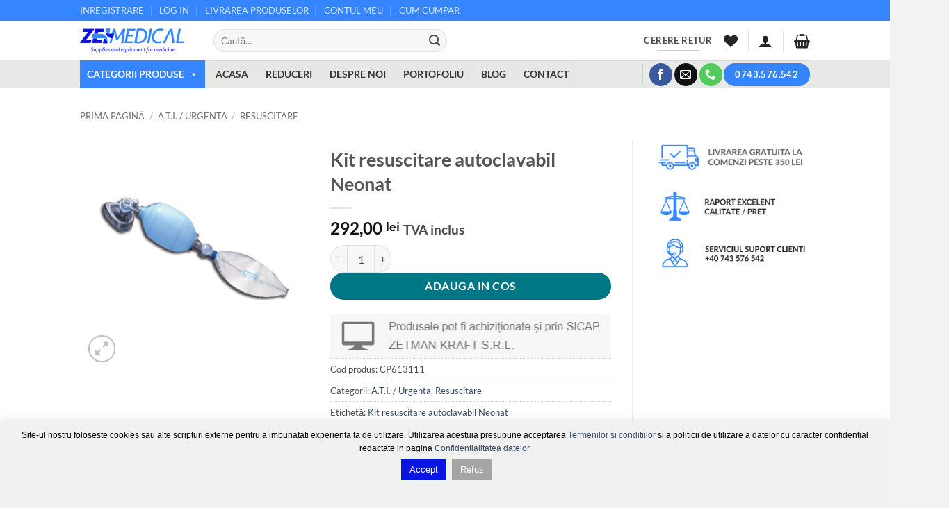

--- FILE ---
content_type: text/html; charset=UTF-8
request_url: https://www.zetmedical.ro/produs/kit-resuscitare-autoclavabil-neonat/
body_size: 54174
content:
<!DOCTYPE html>
<html lang="ro-RO" class="loading-site no-js">
<head>
	<meta charset="UTF-8" />
	<link rel="profile" href="https://gmpg.org/xfn/11" />
	<link rel="pingback" href="https://www.zetmedical.ro/xmlrpc.php" />

					<script>document.documentElement.className = document.documentElement.className + ' yes-js js_active js'</script>
			<script>(function(html){html.className = html.className.replace(/\bno-js\b/,'js')})(document.documentElement);</script>
<meta name='robots' content='index, follow, max-image-preview:large, max-snippet:-1, max-video-preview:-1' />
<script type="text/javascript">function rgmkInitGoogleMaps(){window.rgmkGoogleMapsCallback=true;try{jQuery(document).trigger("rgmkGoogleMapsLoad")}catch(err){}}</script><meta name="viewport" content="width=device-width, initial-scale=1" />
<!-- Google Tag Manager by PYS -->
    <script data-cfasync="false" data-pagespeed-no-defer>
	    window.dataLayerPYS = window.dataLayerPYS || [];
	</script>
<!-- End Google Tag Manager by PYS -->
	<!-- This site is optimized with the Yoast SEO plugin v26.8 - https://yoast.com/product/yoast-seo-wordpress/ -->
	<title>Kit resuscitare autoclavabil Neonat | A.T.I. Urgenta - ZetMedical</title>
	<meta name="description" content="Kit resuscitare autoclavabil neonat transparente fabricate din silicon si polisulfona, complet autoclavabile la 121°C sau 134°C. Comanda acum!" />
	<link rel="canonical" href="https://www.zetmedical.ro/produs/kit-resuscitare-autoclavabil-neonat/" />
	<meta property="og:locale" content="ro_RO" />
	<meta property="og:type" content="article" />
	<meta property="og:title" content="Kit resuscitare autoclavabil Neonat | A.T.I. Urgenta - ZetMedical" />
	<meta property="og:description" content="Kit resuscitare autoclavabil neonat transparente fabricate din silicon si polisulfona, complet autoclavabile la 121°C sau 134°C. Comanda acum!" />
	<meta property="og:url" content="https://www.zetmedical.ro/produs/kit-resuscitare-autoclavabil-neonat/" />
	<meta property="og:site_name" content="Zetmedical" />
	<meta property="article:publisher" content="https://www.facebook.com/ZetMedical/" />
	<meta property="article:modified_time" content="2026-01-14T08:04:13+00:00" />
	<meta property="og:image" content="https://www.zetmedical.ro/wp-content/uploads/2023/04/Kit-resuscitare-autoclavabil-1.jpg" />
	<meta property="og:image:width" content="400" />
	<meta property="og:image:height" content="400" />
	<meta property="og:image:type" content="image/jpeg" />
	<meta name="twitter:card" content="summary_large_image" />
	<meta name="twitter:label1" content="Timp estimat pentru citire" />
	<meta name="twitter:data1" content="1 minut" />
	<script type="application/ld+json" class="yoast-schema-graph">{"@context":"https://schema.org","@graph":[{"@type":"WebPage","@id":"https://www.zetmedical.ro/produs/kit-resuscitare-autoclavabil-neonat/","url":"https://www.zetmedical.ro/produs/kit-resuscitare-autoclavabil-neonat/","name":"Kit resuscitare autoclavabil Neonat | A.T.I. Urgenta - ZetMedical","isPartOf":{"@id":"https://www.zetmedical.ro/#website"},"primaryImageOfPage":{"@id":"https://www.zetmedical.ro/produs/kit-resuscitare-autoclavabil-neonat/#primaryimage"},"image":{"@id":"https://www.zetmedical.ro/produs/kit-resuscitare-autoclavabil-neonat/#primaryimage"},"thumbnailUrl":"https://www.zetmedical.ro/wp-content/uploads/2023/04/Kit-resuscitare-autoclavabil-1.jpg","datePublished":"2023-09-04T08:10:38+00:00","dateModified":"2026-01-14T08:04:13+00:00","description":"Kit resuscitare autoclavabil neonat transparente fabricate din silicon si polisulfona, complet autoclavabile la 121°C sau 134°C. Comanda acum!","breadcrumb":{"@id":"https://www.zetmedical.ro/produs/kit-resuscitare-autoclavabil-neonat/#breadcrumb"},"inLanguage":"ro-RO","potentialAction":[{"@type":"ReadAction","target":["https://www.zetmedical.ro/produs/kit-resuscitare-autoclavabil-neonat/"]}]},{"@type":"ImageObject","inLanguage":"ro-RO","@id":"https://www.zetmedical.ro/produs/kit-resuscitare-autoclavabil-neonat/#primaryimage","url":"https://www.zetmedical.ro/wp-content/uploads/2023/04/Kit-resuscitare-autoclavabil-1.jpg","contentUrl":"https://www.zetmedical.ro/wp-content/uploads/2023/04/Kit-resuscitare-autoclavabil-1.jpg","width":400,"height":400},{"@type":"BreadcrumbList","@id":"https://www.zetmedical.ro/produs/kit-resuscitare-autoclavabil-neonat/#breadcrumb","itemListElement":[{"@type":"ListItem","position":1,"name":"Prima pagină","item":"https://www.zetmedical.ro/"},{"@type":"ListItem","position":2,"name":"Produse","item":"https://www.zetmedical.ro/produse/"},{"@type":"ListItem","position":3,"name":"Kit resuscitare autoclavabil Neonat"}]},{"@type":"WebSite","@id":"https://www.zetmedical.ro/#website","url":"https://www.zetmedical.ro/","name":"Zetmedical","description":"Consumabile Medicale, Mobilier Medical, Aparatura","publisher":{"@id":"https://www.zetmedical.ro/#organization"},"potentialAction":[{"@type":"SearchAction","target":{"@type":"EntryPoint","urlTemplate":"https://www.zetmedical.ro/?s={search_term_string}"},"query-input":{"@type":"PropertyValueSpecification","valueRequired":true,"valueName":"search_term_string"}}],"inLanguage":"ro-RO"},{"@type":"Organization","@id":"https://www.zetmedical.ro/#organization","name":"Zetmedical","url":"https://www.zetmedical.ro/","logo":{"@type":"ImageObject","inLanguage":"ro-RO","@id":"https://www.zetmedical.ro/#/schema/logo/image/","url":"https://www.zetmedical.ro/wp-content/uploads/2026/01/logo-zetmedical_opt_footer.webp","contentUrl":"https://www.zetmedical.ro/wp-content/uploads/2026/01/logo-zetmedical_opt_footer.webp","width":150,"height":35,"caption":"Zetmedical"},"image":{"@id":"https://www.zetmedical.ro/#/schema/logo/image/"},"sameAs":["https://www.facebook.com/ZetMedical/"]}]}</script>
	<!-- / Yoast SEO plugin. -->


<script type='application/javascript'  id='pys-version-script'>console.log('PixelYourSite Free version 11.1.5.2');</script>
<link rel='dns-prefetch' href='//www.google.com' />
<link rel='prefetch' href='https://www.zetmedical.ro/wp-content/themes/flatsome/assets/js/flatsome.js?ver=e2eddd6c228105dac048' />
<link rel='prefetch' href='https://www.zetmedical.ro/wp-content/themes/flatsome/assets/js/chunk.slider.js?ver=3.20.4' />
<link rel='prefetch' href='https://www.zetmedical.ro/wp-content/themes/flatsome/assets/js/chunk.popups.js?ver=3.20.4' />
<link rel='prefetch' href='https://www.zetmedical.ro/wp-content/themes/flatsome/assets/js/chunk.tooltips.js?ver=3.20.4' />
<link rel='prefetch' href='https://www.zetmedical.ro/wp-content/themes/flatsome/assets/js/woocommerce.js?ver=1c9be63d628ff7c3ff4c' />
<link rel="alternate" type="application/rss+xml" title="Zetmedical &raquo; Flux" href="https://www.zetmedical.ro/feed/" />
<link rel="alternate" type="application/rss+xml" title="Zetmedical &raquo; Flux comentarii" href="https://www.zetmedical.ro/comments/feed/" />
<link rel="alternate" type="application/rss+xml" title="Flux comentarii Zetmedical &raquo; Kit resuscitare autoclavabil Neonat" href="https://www.zetmedical.ro/produs/kit-resuscitare-autoclavabil-neonat/feed/" />
<link rel="alternate" title="oEmbed (JSON)" type="application/json+oembed" href="https://www.zetmedical.ro/wp-json/oembed/1.0/embed?url=https%3A%2F%2Fwww.zetmedical.ro%2Fprodus%2Fkit-resuscitare-autoclavabil-neonat%2F" />
<link rel="alternate" title="oEmbed (XML)" type="text/xml+oembed" href="https://www.zetmedical.ro/wp-json/oembed/1.0/embed?url=https%3A%2F%2Fwww.zetmedical.ro%2Fprodus%2Fkit-resuscitare-autoclavabil-neonat%2F&#038;format=xml" />
<style id='wp-img-auto-sizes-contain-inline-css' type='text/css'>
img:is([sizes=auto i],[sizes^="auto," i]){contain-intrinsic-size:3000px 1500px}
/*# sourceURL=wp-img-auto-sizes-contain-inline-css */
</style>

<style id='wp-emoji-styles-inline-css' type='text/css'>

	img.wp-smiley, img.emoji {
		display: inline !important;
		border: none !important;
		box-shadow: none !important;
		height: 1em !important;
		width: 1em !important;
		margin: 0 0.07em !important;
		vertical-align: -0.1em !important;
		background: none !important;
		padding: 0 !important;
	}
/*# sourceURL=wp-emoji-styles-inline-css */
</style>
<style id='wp-block-library-inline-css' type='text/css'>
:root{--wp-block-synced-color:#7a00df;--wp-block-synced-color--rgb:122,0,223;--wp-bound-block-color:var(--wp-block-synced-color);--wp-editor-canvas-background:#ddd;--wp-admin-theme-color:#007cba;--wp-admin-theme-color--rgb:0,124,186;--wp-admin-theme-color-darker-10:#006ba1;--wp-admin-theme-color-darker-10--rgb:0,107,160.5;--wp-admin-theme-color-darker-20:#005a87;--wp-admin-theme-color-darker-20--rgb:0,90,135;--wp-admin-border-width-focus:2px}@media (min-resolution:192dpi){:root{--wp-admin-border-width-focus:1.5px}}.wp-element-button{cursor:pointer}:root .has-very-light-gray-background-color{background-color:#eee}:root .has-very-dark-gray-background-color{background-color:#313131}:root .has-very-light-gray-color{color:#eee}:root .has-very-dark-gray-color{color:#313131}:root .has-vivid-green-cyan-to-vivid-cyan-blue-gradient-background{background:linear-gradient(135deg,#00d084,#0693e3)}:root .has-purple-crush-gradient-background{background:linear-gradient(135deg,#34e2e4,#4721fb 50%,#ab1dfe)}:root .has-hazy-dawn-gradient-background{background:linear-gradient(135deg,#faaca8,#dad0ec)}:root .has-subdued-olive-gradient-background{background:linear-gradient(135deg,#fafae1,#67a671)}:root .has-atomic-cream-gradient-background{background:linear-gradient(135deg,#fdd79a,#004a59)}:root .has-nightshade-gradient-background{background:linear-gradient(135deg,#330968,#31cdcf)}:root .has-midnight-gradient-background{background:linear-gradient(135deg,#020381,#2874fc)}:root{--wp--preset--font-size--normal:16px;--wp--preset--font-size--huge:42px}.has-regular-font-size{font-size:1em}.has-larger-font-size{font-size:2.625em}.has-normal-font-size{font-size:var(--wp--preset--font-size--normal)}.has-huge-font-size{font-size:var(--wp--preset--font-size--huge)}.has-text-align-center{text-align:center}.has-text-align-left{text-align:left}.has-text-align-right{text-align:right}.has-fit-text{white-space:nowrap!important}#end-resizable-editor-section{display:none}.aligncenter{clear:both}.items-justified-left{justify-content:flex-start}.items-justified-center{justify-content:center}.items-justified-right{justify-content:flex-end}.items-justified-space-between{justify-content:space-between}.screen-reader-text{border:0;clip-path:inset(50%);height:1px;margin:-1px;overflow:hidden;padding:0;position:absolute;width:1px;word-wrap:normal!important}.screen-reader-text:focus{background-color:#ddd;clip-path:none;color:#444;display:block;font-size:1em;height:auto;left:5px;line-height:normal;padding:15px 23px 14px;text-decoration:none;top:5px;width:auto;z-index:100000}html :where(.has-border-color){border-style:solid}html :where([style*=border-top-color]){border-top-style:solid}html :where([style*=border-right-color]){border-right-style:solid}html :where([style*=border-bottom-color]){border-bottom-style:solid}html :where([style*=border-left-color]){border-left-style:solid}html :where([style*=border-width]){border-style:solid}html :where([style*=border-top-width]){border-top-style:solid}html :where([style*=border-right-width]){border-right-style:solid}html :where([style*=border-bottom-width]){border-bottom-style:solid}html :where([style*=border-left-width]){border-left-style:solid}html :where(img[class*=wp-image-]){height:auto;max-width:100%}:where(figure){margin:0 0 1em}html :where(.is-position-sticky){--wp-admin--admin-bar--position-offset:var(--wp-admin--admin-bar--height,0px)}@media screen and (max-width:600px){html :where(.is-position-sticky){--wp-admin--admin-bar--position-offset:0px}}

/*# sourceURL=wp-block-library-inline-css */
</style><link rel='stylesheet' id='wc-blocks-style-css' href='https://www.zetmedical.ro/wp-content/plugins/woocommerce/assets/client/blocks/wc-blocks.css?ver=wc-10.4.3' type='text/css' media='all' />
<link rel='stylesheet' id='jquery-selectBox-css' href='https://www.zetmedical.ro/wp-content/plugins/yith-woocommerce-wishlist/assets/css/jquery.selectBox.css?ver=1.2.0' type='text/css' media='all' />
<link rel='stylesheet' id='woocommerce_prettyPhoto_css-css' href='//www.zetmedical.ro/wp-content/plugins/woocommerce/assets/css/prettyPhoto.css?ver=3.1.6' type='text/css' media='all' />
<link rel='stylesheet' id='yith-wcwl-main-css' href='https://www.zetmedical.ro/wp-content/plugins/yith-woocommerce-wishlist/assets/css/style.css?ver=4.11.0' type='text/css' media='all' />
<style id='yith-wcwl-main-inline-css' type='text/css'>
 :root { --color-add-to-wishlist-background: #333333; --color-add-to-wishlist-text: #FFFFFF; --color-add-to-wishlist-border: #333333; --color-add-to-wishlist-background-hover: #333333; --color-add-to-wishlist-text-hover: #FFFFFF; --color-add-to-wishlist-border-hover: #333333; --rounded-corners-radius: 16px; --color-add-to-cart-background: #333333; --color-add-to-cart-text: #FFFFFF; --color-add-to-cart-border: #333333; --color-add-to-cart-background-hover: #4F4F4F; --color-add-to-cart-text-hover: #FFFFFF; --color-add-to-cart-border-hover: #4F4F4F; --add-to-cart-rounded-corners-radius: 16px; --color-button-style-1-background: #333333; --color-button-style-1-text: #FFFFFF; --color-button-style-1-border: #333333; --color-button-style-1-background-hover: #4F4F4F; --color-button-style-1-text-hover: #FFFFFF; --color-button-style-1-border-hover: #4F4F4F; --color-button-style-2-background: #333333; --color-button-style-2-text: #FFFFFF; --color-button-style-2-border: #333333; --color-button-style-2-background-hover: #4F4F4F; --color-button-style-2-text-hover: #FFFFFF; --color-button-style-2-border-hover: #4F4F4F; --color-wishlist-table-background: #FFFFFF; --color-wishlist-table-text: #6d6c6c; --color-wishlist-table-border: #FFFFFF; --color-headers-background: #F4F4F4; --color-share-button-color: #FFFFFF; --color-share-button-color-hover: #FFFFFF; --color-fb-button-background: #39599E; --color-fb-button-background-hover: #595A5A; --color-tw-button-background: #45AFE2; --color-tw-button-background-hover: #595A5A; --color-pr-button-background: #AB2E31; --color-pr-button-background-hover: #595A5A; --color-em-button-background: #FBB102; --color-em-button-background-hover: #595A5A; --color-wa-button-background: #00A901; --color-wa-button-background-hover: #595A5A; --feedback-duration: 3s } 
 :root { --color-add-to-wishlist-background: #333333; --color-add-to-wishlist-text: #FFFFFF; --color-add-to-wishlist-border: #333333; --color-add-to-wishlist-background-hover: #333333; --color-add-to-wishlist-text-hover: #FFFFFF; --color-add-to-wishlist-border-hover: #333333; --rounded-corners-radius: 16px; --color-add-to-cart-background: #333333; --color-add-to-cart-text: #FFFFFF; --color-add-to-cart-border: #333333; --color-add-to-cart-background-hover: #4F4F4F; --color-add-to-cart-text-hover: #FFFFFF; --color-add-to-cart-border-hover: #4F4F4F; --add-to-cart-rounded-corners-radius: 16px; --color-button-style-1-background: #333333; --color-button-style-1-text: #FFFFFF; --color-button-style-1-border: #333333; --color-button-style-1-background-hover: #4F4F4F; --color-button-style-1-text-hover: #FFFFFF; --color-button-style-1-border-hover: #4F4F4F; --color-button-style-2-background: #333333; --color-button-style-2-text: #FFFFFF; --color-button-style-2-border: #333333; --color-button-style-2-background-hover: #4F4F4F; --color-button-style-2-text-hover: #FFFFFF; --color-button-style-2-border-hover: #4F4F4F; --color-wishlist-table-background: #FFFFFF; --color-wishlist-table-text: #6d6c6c; --color-wishlist-table-border: #FFFFFF; --color-headers-background: #F4F4F4; --color-share-button-color: #FFFFFF; --color-share-button-color-hover: #FFFFFF; --color-fb-button-background: #39599E; --color-fb-button-background-hover: #595A5A; --color-tw-button-background: #45AFE2; --color-tw-button-background-hover: #595A5A; --color-pr-button-background: #AB2E31; --color-pr-button-background-hover: #595A5A; --color-em-button-background: #FBB102; --color-em-button-background-hover: #595A5A; --color-wa-button-background: #00A901; --color-wa-button-background-hover: #595A5A; --feedback-duration: 3s } 
 :root { --color-add-to-wishlist-background: #333333; --color-add-to-wishlist-text: #FFFFFF; --color-add-to-wishlist-border: #333333; --color-add-to-wishlist-background-hover: #333333; --color-add-to-wishlist-text-hover: #FFFFFF; --color-add-to-wishlist-border-hover: #333333; --rounded-corners-radius: 16px; --color-add-to-cart-background: #333333; --color-add-to-cart-text: #FFFFFF; --color-add-to-cart-border: #333333; --color-add-to-cart-background-hover: #4F4F4F; --color-add-to-cart-text-hover: #FFFFFF; --color-add-to-cart-border-hover: #4F4F4F; --add-to-cart-rounded-corners-radius: 16px; --color-button-style-1-background: #333333; --color-button-style-1-text: #FFFFFF; --color-button-style-1-border: #333333; --color-button-style-1-background-hover: #4F4F4F; --color-button-style-1-text-hover: #FFFFFF; --color-button-style-1-border-hover: #4F4F4F; --color-button-style-2-background: #333333; --color-button-style-2-text: #FFFFFF; --color-button-style-2-border: #333333; --color-button-style-2-background-hover: #4F4F4F; --color-button-style-2-text-hover: #FFFFFF; --color-button-style-2-border-hover: #4F4F4F; --color-wishlist-table-background: #FFFFFF; --color-wishlist-table-text: #6d6c6c; --color-wishlist-table-border: #FFFFFF; --color-headers-background: #F4F4F4; --color-share-button-color: #FFFFFF; --color-share-button-color-hover: #FFFFFF; --color-fb-button-background: #39599E; --color-fb-button-background-hover: #595A5A; --color-tw-button-background: #45AFE2; --color-tw-button-background-hover: #595A5A; --color-pr-button-background: #AB2E31; --color-pr-button-background-hover: #595A5A; --color-em-button-background: #FBB102; --color-em-button-background-hover: #595A5A; --color-wa-button-background: #00A901; --color-wa-button-background-hover: #595A5A; --feedback-duration: 3s } 
 :root { --color-add-to-wishlist-background: #333333; --color-add-to-wishlist-text: #FFFFFF; --color-add-to-wishlist-border: #333333; --color-add-to-wishlist-background-hover: #333333; --color-add-to-wishlist-text-hover: #FFFFFF; --color-add-to-wishlist-border-hover: #333333; --rounded-corners-radius: 16px; --color-add-to-cart-background: #333333; --color-add-to-cart-text: #FFFFFF; --color-add-to-cart-border: #333333; --color-add-to-cart-background-hover: #4F4F4F; --color-add-to-cart-text-hover: #FFFFFF; --color-add-to-cart-border-hover: #4F4F4F; --add-to-cart-rounded-corners-radius: 16px; --color-button-style-1-background: #333333; --color-button-style-1-text: #FFFFFF; --color-button-style-1-border: #333333; --color-button-style-1-background-hover: #4F4F4F; --color-button-style-1-text-hover: #FFFFFF; --color-button-style-1-border-hover: #4F4F4F; --color-button-style-2-background: #333333; --color-button-style-2-text: #FFFFFF; --color-button-style-2-border: #333333; --color-button-style-2-background-hover: #4F4F4F; --color-button-style-2-text-hover: #FFFFFF; --color-button-style-2-border-hover: #4F4F4F; --color-wishlist-table-background: #FFFFFF; --color-wishlist-table-text: #6d6c6c; --color-wishlist-table-border: #FFFFFF; --color-headers-background: #F4F4F4; --color-share-button-color: #FFFFFF; --color-share-button-color-hover: #FFFFFF; --color-fb-button-background: #39599E; --color-fb-button-background-hover: #595A5A; --color-tw-button-background: #45AFE2; --color-tw-button-background-hover: #595A5A; --color-pr-button-background: #AB2E31; --color-pr-button-background-hover: #595A5A; --color-em-button-background: #FBB102; --color-em-button-background-hover: #595A5A; --color-wa-button-background: #00A901; --color-wa-button-background-hover: #595A5A; --feedback-duration: 3s } 
 :root { --color-add-to-wishlist-background: #333333; --color-add-to-wishlist-text: #FFFFFF; --color-add-to-wishlist-border: #333333; --color-add-to-wishlist-background-hover: #333333; --color-add-to-wishlist-text-hover: #FFFFFF; --color-add-to-wishlist-border-hover: #333333; --rounded-corners-radius: 16px; --color-add-to-cart-background: #333333; --color-add-to-cart-text: #FFFFFF; --color-add-to-cart-border: #333333; --color-add-to-cart-background-hover: #4F4F4F; --color-add-to-cart-text-hover: #FFFFFF; --color-add-to-cart-border-hover: #4F4F4F; --add-to-cart-rounded-corners-radius: 16px; --color-button-style-1-background: #333333; --color-button-style-1-text: #FFFFFF; --color-button-style-1-border: #333333; --color-button-style-1-background-hover: #4F4F4F; --color-button-style-1-text-hover: #FFFFFF; --color-button-style-1-border-hover: #4F4F4F; --color-button-style-2-background: #333333; --color-button-style-2-text: #FFFFFF; --color-button-style-2-border: #333333; --color-button-style-2-background-hover: #4F4F4F; --color-button-style-2-text-hover: #FFFFFF; --color-button-style-2-border-hover: #4F4F4F; --color-wishlist-table-background: #FFFFFF; --color-wishlist-table-text: #6d6c6c; --color-wishlist-table-border: #FFFFFF; --color-headers-background: #F4F4F4; --color-share-button-color: #FFFFFF; --color-share-button-color-hover: #FFFFFF; --color-fb-button-background: #39599E; --color-fb-button-background-hover: #595A5A; --color-tw-button-background: #45AFE2; --color-tw-button-background-hover: #595A5A; --color-pr-button-background: #AB2E31; --color-pr-button-background-hover: #595A5A; --color-em-button-background: #FBB102; --color-em-button-background-hover: #595A5A; --color-wa-button-background: #00A901; --color-wa-button-background-hover: #595A5A; --feedback-duration: 3s } 
 :root { --color-add-to-wishlist-background: #333333; --color-add-to-wishlist-text: #FFFFFF; --color-add-to-wishlist-border: #333333; --color-add-to-wishlist-background-hover: #333333; --color-add-to-wishlist-text-hover: #FFFFFF; --color-add-to-wishlist-border-hover: #333333; --rounded-corners-radius: 16px; --color-add-to-cart-background: #333333; --color-add-to-cart-text: #FFFFFF; --color-add-to-cart-border: #333333; --color-add-to-cart-background-hover: #4F4F4F; --color-add-to-cart-text-hover: #FFFFFF; --color-add-to-cart-border-hover: #4F4F4F; --add-to-cart-rounded-corners-radius: 16px; --color-button-style-1-background: #333333; --color-button-style-1-text: #FFFFFF; --color-button-style-1-border: #333333; --color-button-style-1-background-hover: #4F4F4F; --color-button-style-1-text-hover: #FFFFFF; --color-button-style-1-border-hover: #4F4F4F; --color-button-style-2-background: #333333; --color-button-style-2-text: #FFFFFF; --color-button-style-2-border: #333333; --color-button-style-2-background-hover: #4F4F4F; --color-button-style-2-text-hover: #FFFFFF; --color-button-style-2-border-hover: #4F4F4F; --color-wishlist-table-background: #FFFFFF; --color-wishlist-table-text: #6d6c6c; --color-wishlist-table-border: #FFFFFF; --color-headers-background: #F4F4F4; --color-share-button-color: #FFFFFF; --color-share-button-color-hover: #FFFFFF; --color-fb-button-background: #39599E; --color-fb-button-background-hover: #595A5A; --color-tw-button-background: #45AFE2; --color-tw-button-background-hover: #595A5A; --color-pr-button-background: #AB2E31; --color-pr-button-background-hover: #595A5A; --color-em-button-background: #FBB102; --color-em-button-background-hover: #595A5A; --color-wa-button-background: #00A901; --color-wa-button-background-hover: #595A5A; --feedback-duration: 3s } 
 :root { --color-add-to-wishlist-background: #333333; --color-add-to-wishlist-text: #FFFFFF; --color-add-to-wishlist-border: #333333; --color-add-to-wishlist-background-hover: #333333; --color-add-to-wishlist-text-hover: #FFFFFF; --color-add-to-wishlist-border-hover: #333333; --rounded-corners-radius: 16px; --color-add-to-cart-background: #333333; --color-add-to-cart-text: #FFFFFF; --color-add-to-cart-border: #333333; --color-add-to-cart-background-hover: #4F4F4F; --color-add-to-cart-text-hover: #FFFFFF; --color-add-to-cart-border-hover: #4F4F4F; --add-to-cart-rounded-corners-radius: 16px; --color-button-style-1-background: #333333; --color-button-style-1-text: #FFFFFF; --color-button-style-1-border: #333333; --color-button-style-1-background-hover: #4F4F4F; --color-button-style-1-text-hover: #FFFFFF; --color-button-style-1-border-hover: #4F4F4F; --color-button-style-2-background: #333333; --color-button-style-2-text: #FFFFFF; --color-button-style-2-border: #333333; --color-button-style-2-background-hover: #4F4F4F; --color-button-style-2-text-hover: #FFFFFF; --color-button-style-2-border-hover: #4F4F4F; --color-wishlist-table-background: #FFFFFF; --color-wishlist-table-text: #6d6c6c; --color-wishlist-table-border: #FFFFFF; --color-headers-background: #F4F4F4; --color-share-button-color: #FFFFFF; --color-share-button-color-hover: #FFFFFF; --color-fb-button-background: #39599E; --color-fb-button-background-hover: #595A5A; --color-tw-button-background: #45AFE2; --color-tw-button-background-hover: #595A5A; --color-pr-button-background: #AB2E31; --color-pr-button-background-hover: #595A5A; --color-em-button-background: #FBB102; --color-em-button-background-hover: #595A5A; --color-wa-button-background: #00A901; --color-wa-button-background-hover: #595A5A; --feedback-duration: 3s } 
 :root { --color-add-to-wishlist-background: #333333; --color-add-to-wishlist-text: #FFFFFF; --color-add-to-wishlist-border: #333333; --color-add-to-wishlist-background-hover: #333333; --color-add-to-wishlist-text-hover: #FFFFFF; --color-add-to-wishlist-border-hover: #333333; --rounded-corners-radius: 16px; --color-add-to-cart-background: #333333; --color-add-to-cart-text: #FFFFFF; --color-add-to-cart-border: #333333; --color-add-to-cart-background-hover: #4F4F4F; --color-add-to-cart-text-hover: #FFFFFF; --color-add-to-cart-border-hover: #4F4F4F; --add-to-cart-rounded-corners-radius: 16px; --color-button-style-1-background: #333333; --color-button-style-1-text: #FFFFFF; --color-button-style-1-border: #333333; --color-button-style-1-background-hover: #4F4F4F; --color-button-style-1-text-hover: #FFFFFF; --color-button-style-1-border-hover: #4F4F4F; --color-button-style-2-background: #333333; --color-button-style-2-text: #FFFFFF; --color-button-style-2-border: #333333; --color-button-style-2-background-hover: #4F4F4F; --color-button-style-2-text-hover: #FFFFFF; --color-button-style-2-border-hover: #4F4F4F; --color-wishlist-table-background: #FFFFFF; --color-wishlist-table-text: #6d6c6c; --color-wishlist-table-border: #FFFFFF; --color-headers-background: #F4F4F4; --color-share-button-color: #FFFFFF; --color-share-button-color-hover: #FFFFFF; --color-fb-button-background: #39599E; --color-fb-button-background-hover: #595A5A; --color-tw-button-background: #45AFE2; --color-tw-button-background-hover: #595A5A; --color-pr-button-background: #AB2E31; --color-pr-button-background-hover: #595A5A; --color-em-button-background: #FBB102; --color-em-button-background-hover: #595A5A; --color-wa-button-background: #00A901; --color-wa-button-background-hover: #595A5A; --feedback-duration: 3s } 
 :root { --color-add-to-wishlist-background: #333333; --color-add-to-wishlist-text: #FFFFFF; --color-add-to-wishlist-border: #333333; --color-add-to-wishlist-background-hover: #333333; --color-add-to-wishlist-text-hover: #FFFFFF; --color-add-to-wishlist-border-hover: #333333; --rounded-corners-radius: 16px; --color-add-to-cart-background: #333333; --color-add-to-cart-text: #FFFFFF; --color-add-to-cart-border: #333333; --color-add-to-cart-background-hover: #4F4F4F; --color-add-to-cart-text-hover: #FFFFFF; --color-add-to-cart-border-hover: #4F4F4F; --add-to-cart-rounded-corners-radius: 16px; --color-button-style-1-background: #333333; --color-button-style-1-text: #FFFFFF; --color-button-style-1-border: #333333; --color-button-style-1-background-hover: #4F4F4F; --color-button-style-1-text-hover: #FFFFFF; --color-button-style-1-border-hover: #4F4F4F; --color-button-style-2-background: #333333; --color-button-style-2-text: #FFFFFF; --color-button-style-2-border: #333333; --color-button-style-2-background-hover: #4F4F4F; --color-button-style-2-text-hover: #FFFFFF; --color-button-style-2-border-hover: #4F4F4F; --color-wishlist-table-background: #FFFFFF; --color-wishlist-table-text: #6d6c6c; --color-wishlist-table-border: #FFFFFF; --color-headers-background: #F4F4F4; --color-share-button-color: #FFFFFF; --color-share-button-color-hover: #FFFFFF; --color-fb-button-background: #39599E; --color-fb-button-background-hover: #595A5A; --color-tw-button-background: #45AFE2; --color-tw-button-background-hover: #595A5A; --color-pr-button-background: #AB2E31; --color-pr-button-background-hover: #595A5A; --color-em-button-background: #FBB102; --color-em-button-background-hover: #595A5A; --color-wa-button-background: #00A901; --color-wa-button-background-hover: #595A5A; --feedback-duration: 3s } 
 :root { --color-add-to-wishlist-background: #333333; --color-add-to-wishlist-text: #FFFFFF; --color-add-to-wishlist-border: #333333; --color-add-to-wishlist-background-hover: #333333; --color-add-to-wishlist-text-hover: #FFFFFF; --color-add-to-wishlist-border-hover: #333333; --rounded-corners-radius: 16px; --color-add-to-cart-background: #333333; --color-add-to-cart-text: #FFFFFF; --color-add-to-cart-border: #333333; --color-add-to-cart-background-hover: #4F4F4F; --color-add-to-cart-text-hover: #FFFFFF; --color-add-to-cart-border-hover: #4F4F4F; --add-to-cart-rounded-corners-radius: 16px; --color-button-style-1-background: #333333; --color-button-style-1-text: #FFFFFF; --color-button-style-1-border: #333333; --color-button-style-1-background-hover: #4F4F4F; --color-button-style-1-text-hover: #FFFFFF; --color-button-style-1-border-hover: #4F4F4F; --color-button-style-2-background: #333333; --color-button-style-2-text: #FFFFFF; --color-button-style-2-border: #333333; --color-button-style-2-background-hover: #4F4F4F; --color-button-style-2-text-hover: #FFFFFF; --color-button-style-2-border-hover: #4F4F4F; --color-wishlist-table-background: #FFFFFF; --color-wishlist-table-text: #6d6c6c; --color-wishlist-table-border: #FFFFFF; --color-headers-background: #F4F4F4; --color-share-button-color: #FFFFFF; --color-share-button-color-hover: #FFFFFF; --color-fb-button-background: #39599E; --color-fb-button-background-hover: #595A5A; --color-tw-button-background: #45AFE2; --color-tw-button-background-hover: #595A5A; --color-pr-button-background: #AB2E31; --color-pr-button-background-hover: #595A5A; --color-em-button-background: #FBB102; --color-em-button-background-hover: #595A5A; --color-wa-button-background: #00A901; --color-wa-button-background-hover: #595A5A; --feedback-duration: 3s } 
 :root { --color-add-to-wishlist-background: #333333; --color-add-to-wishlist-text: #FFFFFF; --color-add-to-wishlist-border: #333333; --color-add-to-wishlist-background-hover: #333333; --color-add-to-wishlist-text-hover: #FFFFFF; --color-add-to-wishlist-border-hover: #333333; --rounded-corners-radius: 16px; --color-add-to-cart-background: #333333; --color-add-to-cart-text: #FFFFFF; --color-add-to-cart-border: #333333; --color-add-to-cart-background-hover: #4F4F4F; --color-add-to-cart-text-hover: #FFFFFF; --color-add-to-cart-border-hover: #4F4F4F; --add-to-cart-rounded-corners-radius: 16px; --color-button-style-1-background: #333333; --color-button-style-1-text: #FFFFFF; --color-button-style-1-border: #333333; --color-button-style-1-background-hover: #4F4F4F; --color-button-style-1-text-hover: #FFFFFF; --color-button-style-1-border-hover: #4F4F4F; --color-button-style-2-background: #333333; --color-button-style-2-text: #FFFFFF; --color-button-style-2-border: #333333; --color-button-style-2-background-hover: #4F4F4F; --color-button-style-2-text-hover: #FFFFFF; --color-button-style-2-border-hover: #4F4F4F; --color-wishlist-table-background: #FFFFFF; --color-wishlist-table-text: #6d6c6c; --color-wishlist-table-border: #FFFFFF; --color-headers-background: #F4F4F4; --color-share-button-color: #FFFFFF; --color-share-button-color-hover: #FFFFFF; --color-fb-button-background: #39599E; --color-fb-button-background-hover: #595A5A; --color-tw-button-background: #45AFE2; --color-tw-button-background-hover: #595A5A; --color-pr-button-background: #AB2E31; --color-pr-button-background-hover: #595A5A; --color-em-button-background: #FBB102; --color-em-button-background-hover: #595A5A; --color-wa-button-background: #00A901; --color-wa-button-background-hover: #595A5A; --feedback-duration: 3s } 
 :root { --color-add-to-wishlist-background: #333333; --color-add-to-wishlist-text: #FFFFFF; --color-add-to-wishlist-border: #333333; --color-add-to-wishlist-background-hover: #333333; --color-add-to-wishlist-text-hover: #FFFFFF; --color-add-to-wishlist-border-hover: #333333; --rounded-corners-radius: 16px; --color-add-to-cart-background: #333333; --color-add-to-cart-text: #FFFFFF; --color-add-to-cart-border: #333333; --color-add-to-cart-background-hover: #4F4F4F; --color-add-to-cart-text-hover: #FFFFFF; --color-add-to-cart-border-hover: #4F4F4F; --add-to-cart-rounded-corners-radius: 16px; --color-button-style-1-background: #333333; --color-button-style-1-text: #FFFFFF; --color-button-style-1-border: #333333; --color-button-style-1-background-hover: #4F4F4F; --color-button-style-1-text-hover: #FFFFFF; --color-button-style-1-border-hover: #4F4F4F; --color-button-style-2-background: #333333; --color-button-style-2-text: #FFFFFF; --color-button-style-2-border: #333333; --color-button-style-2-background-hover: #4F4F4F; --color-button-style-2-text-hover: #FFFFFF; --color-button-style-2-border-hover: #4F4F4F; --color-wishlist-table-background: #FFFFFF; --color-wishlist-table-text: #6d6c6c; --color-wishlist-table-border: #FFFFFF; --color-headers-background: #F4F4F4; --color-share-button-color: #FFFFFF; --color-share-button-color-hover: #FFFFFF; --color-fb-button-background: #39599E; --color-fb-button-background-hover: #595A5A; --color-tw-button-background: #45AFE2; --color-tw-button-background-hover: #595A5A; --color-pr-button-background: #AB2E31; --color-pr-button-background-hover: #595A5A; --color-em-button-background: #FBB102; --color-em-button-background-hover: #595A5A; --color-wa-button-background: #00A901; --color-wa-button-background-hover: #595A5A; --feedback-duration: 3s } 
 :root { --color-add-to-wishlist-background: #333333; --color-add-to-wishlist-text: #FFFFFF; --color-add-to-wishlist-border: #333333; --color-add-to-wishlist-background-hover: #333333; --color-add-to-wishlist-text-hover: #FFFFFF; --color-add-to-wishlist-border-hover: #333333; --rounded-corners-radius: 16px; --color-add-to-cart-background: #333333; --color-add-to-cart-text: #FFFFFF; --color-add-to-cart-border: #333333; --color-add-to-cart-background-hover: #4F4F4F; --color-add-to-cart-text-hover: #FFFFFF; --color-add-to-cart-border-hover: #4F4F4F; --add-to-cart-rounded-corners-radius: 16px; --color-button-style-1-background: #333333; --color-button-style-1-text: #FFFFFF; --color-button-style-1-border: #333333; --color-button-style-1-background-hover: #4F4F4F; --color-button-style-1-text-hover: #FFFFFF; --color-button-style-1-border-hover: #4F4F4F; --color-button-style-2-background: #333333; --color-button-style-2-text: #FFFFFF; --color-button-style-2-border: #333333; --color-button-style-2-background-hover: #4F4F4F; --color-button-style-2-text-hover: #FFFFFF; --color-button-style-2-border-hover: #4F4F4F; --color-wishlist-table-background: #FFFFFF; --color-wishlist-table-text: #6d6c6c; --color-wishlist-table-border: #FFFFFF; --color-headers-background: #F4F4F4; --color-share-button-color: #FFFFFF; --color-share-button-color-hover: #FFFFFF; --color-fb-button-background: #39599E; --color-fb-button-background-hover: #595A5A; --color-tw-button-background: #45AFE2; --color-tw-button-background-hover: #595A5A; --color-pr-button-background: #AB2E31; --color-pr-button-background-hover: #595A5A; --color-em-button-background: #FBB102; --color-em-button-background-hover: #595A5A; --color-wa-button-background: #00A901; --color-wa-button-background-hover: #595A5A; --feedback-duration: 3s } 
 :root { --color-add-to-wishlist-background: #333333; --color-add-to-wishlist-text: #FFFFFF; --color-add-to-wishlist-border: #333333; --color-add-to-wishlist-background-hover: #333333; --color-add-to-wishlist-text-hover: #FFFFFF; --color-add-to-wishlist-border-hover: #333333; --rounded-corners-radius: 16px; --color-add-to-cart-background: #333333; --color-add-to-cart-text: #FFFFFF; --color-add-to-cart-border: #333333; --color-add-to-cart-background-hover: #4F4F4F; --color-add-to-cart-text-hover: #FFFFFF; --color-add-to-cart-border-hover: #4F4F4F; --add-to-cart-rounded-corners-radius: 16px; --color-button-style-1-background: #333333; --color-button-style-1-text: #FFFFFF; --color-button-style-1-border: #333333; --color-button-style-1-background-hover: #4F4F4F; --color-button-style-1-text-hover: #FFFFFF; --color-button-style-1-border-hover: #4F4F4F; --color-button-style-2-background: #333333; --color-button-style-2-text: #FFFFFF; --color-button-style-2-border: #333333; --color-button-style-2-background-hover: #4F4F4F; --color-button-style-2-text-hover: #FFFFFF; --color-button-style-2-border-hover: #4F4F4F; --color-wishlist-table-background: #FFFFFF; --color-wishlist-table-text: #6d6c6c; --color-wishlist-table-border: #FFFFFF; --color-headers-background: #F4F4F4; --color-share-button-color: #FFFFFF; --color-share-button-color-hover: #FFFFFF; --color-fb-button-background: #39599E; --color-fb-button-background-hover: #595A5A; --color-tw-button-background: #45AFE2; --color-tw-button-background-hover: #595A5A; --color-pr-button-background: #AB2E31; --color-pr-button-background-hover: #595A5A; --color-em-button-background: #FBB102; --color-em-button-background-hover: #595A5A; --color-wa-button-background: #00A901; --color-wa-button-background-hover: #595A5A; --feedback-duration: 3s } 
 :root { --color-add-to-wishlist-background: #333333; --color-add-to-wishlist-text: #FFFFFF; --color-add-to-wishlist-border: #333333; --color-add-to-wishlist-background-hover: #333333; --color-add-to-wishlist-text-hover: #FFFFFF; --color-add-to-wishlist-border-hover: #333333; --rounded-corners-radius: 16px; --color-add-to-cart-background: #333333; --color-add-to-cart-text: #FFFFFF; --color-add-to-cart-border: #333333; --color-add-to-cart-background-hover: #4F4F4F; --color-add-to-cart-text-hover: #FFFFFF; --color-add-to-cart-border-hover: #4F4F4F; --add-to-cart-rounded-corners-radius: 16px; --color-button-style-1-background: #333333; --color-button-style-1-text: #FFFFFF; --color-button-style-1-border: #333333; --color-button-style-1-background-hover: #4F4F4F; --color-button-style-1-text-hover: #FFFFFF; --color-button-style-1-border-hover: #4F4F4F; --color-button-style-2-background: #333333; --color-button-style-2-text: #FFFFFF; --color-button-style-2-border: #333333; --color-button-style-2-background-hover: #4F4F4F; --color-button-style-2-text-hover: #FFFFFF; --color-button-style-2-border-hover: #4F4F4F; --color-wishlist-table-background: #FFFFFF; --color-wishlist-table-text: #6d6c6c; --color-wishlist-table-border: #FFFFFF; --color-headers-background: #F4F4F4; --color-share-button-color: #FFFFFF; --color-share-button-color-hover: #FFFFFF; --color-fb-button-background: #39599E; --color-fb-button-background-hover: #595A5A; --color-tw-button-background: #45AFE2; --color-tw-button-background-hover: #595A5A; --color-pr-button-background: #AB2E31; --color-pr-button-background-hover: #595A5A; --color-em-button-background: #FBB102; --color-em-button-background-hover: #595A5A; --color-wa-button-background: #00A901; --color-wa-button-background-hover: #595A5A; --feedback-duration: 3s } 
 :root { --color-add-to-wishlist-background: #333333; --color-add-to-wishlist-text: #FFFFFF; --color-add-to-wishlist-border: #333333; --color-add-to-wishlist-background-hover: #333333; --color-add-to-wishlist-text-hover: #FFFFFF; --color-add-to-wishlist-border-hover: #333333; --rounded-corners-radius: 16px; --color-add-to-cart-background: #333333; --color-add-to-cart-text: #FFFFFF; --color-add-to-cart-border: #333333; --color-add-to-cart-background-hover: #4F4F4F; --color-add-to-cart-text-hover: #FFFFFF; --color-add-to-cart-border-hover: #4F4F4F; --add-to-cart-rounded-corners-radius: 16px; --color-button-style-1-background: #333333; --color-button-style-1-text: #FFFFFF; --color-button-style-1-border: #333333; --color-button-style-1-background-hover: #4F4F4F; --color-button-style-1-text-hover: #FFFFFF; --color-button-style-1-border-hover: #4F4F4F; --color-button-style-2-background: #333333; --color-button-style-2-text: #FFFFFF; --color-button-style-2-border: #333333; --color-button-style-2-background-hover: #4F4F4F; --color-button-style-2-text-hover: #FFFFFF; --color-button-style-2-border-hover: #4F4F4F; --color-wishlist-table-background: #FFFFFF; --color-wishlist-table-text: #6d6c6c; --color-wishlist-table-border: #FFFFFF; --color-headers-background: #F4F4F4; --color-share-button-color: #FFFFFF; --color-share-button-color-hover: #FFFFFF; --color-fb-button-background: #39599E; --color-fb-button-background-hover: #595A5A; --color-tw-button-background: #45AFE2; --color-tw-button-background-hover: #595A5A; --color-pr-button-background: #AB2E31; --color-pr-button-background-hover: #595A5A; --color-em-button-background: #FBB102; --color-em-button-background-hover: #595A5A; --color-wa-button-background: #00A901; --color-wa-button-background-hover: #595A5A; --feedback-duration: 3s } 
 :root { --color-add-to-wishlist-background: #333333; --color-add-to-wishlist-text: #FFFFFF; --color-add-to-wishlist-border: #333333; --color-add-to-wishlist-background-hover: #333333; --color-add-to-wishlist-text-hover: #FFFFFF; --color-add-to-wishlist-border-hover: #333333; --rounded-corners-radius: 16px; --color-add-to-cart-background: #333333; --color-add-to-cart-text: #FFFFFF; --color-add-to-cart-border: #333333; --color-add-to-cart-background-hover: #4F4F4F; --color-add-to-cart-text-hover: #FFFFFF; --color-add-to-cart-border-hover: #4F4F4F; --add-to-cart-rounded-corners-radius: 16px; --color-button-style-1-background: #333333; --color-button-style-1-text: #FFFFFF; --color-button-style-1-border: #333333; --color-button-style-1-background-hover: #4F4F4F; --color-button-style-1-text-hover: #FFFFFF; --color-button-style-1-border-hover: #4F4F4F; --color-button-style-2-background: #333333; --color-button-style-2-text: #FFFFFF; --color-button-style-2-border: #333333; --color-button-style-2-background-hover: #4F4F4F; --color-button-style-2-text-hover: #FFFFFF; --color-button-style-2-border-hover: #4F4F4F; --color-wishlist-table-background: #FFFFFF; --color-wishlist-table-text: #6d6c6c; --color-wishlist-table-border: #FFFFFF; --color-headers-background: #F4F4F4; --color-share-button-color: #FFFFFF; --color-share-button-color-hover: #FFFFFF; --color-fb-button-background: #39599E; --color-fb-button-background-hover: #595A5A; --color-tw-button-background: #45AFE2; --color-tw-button-background-hover: #595A5A; --color-pr-button-background: #AB2E31; --color-pr-button-background-hover: #595A5A; --color-em-button-background: #FBB102; --color-em-button-background-hover: #595A5A; --color-wa-button-background: #00A901; --color-wa-button-background-hover: #595A5A; --feedback-duration: 3s } 
 :root { --color-add-to-wishlist-background: #333333; --color-add-to-wishlist-text: #FFFFFF; --color-add-to-wishlist-border: #333333; --color-add-to-wishlist-background-hover: #333333; --color-add-to-wishlist-text-hover: #FFFFFF; --color-add-to-wishlist-border-hover: #333333; --rounded-corners-radius: 16px; --color-add-to-cart-background: #333333; --color-add-to-cart-text: #FFFFFF; --color-add-to-cart-border: #333333; --color-add-to-cart-background-hover: #4F4F4F; --color-add-to-cart-text-hover: #FFFFFF; --color-add-to-cart-border-hover: #4F4F4F; --add-to-cart-rounded-corners-radius: 16px; --color-button-style-1-background: #333333; --color-button-style-1-text: #FFFFFF; --color-button-style-1-border: #333333; --color-button-style-1-background-hover: #4F4F4F; --color-button-style-1-text-hover: #FFFFFF; --color-button-style-1-border-hover: #4F4F4F; --color-button-style-2-background: #333333; --color-button-style-2-text: #FFFFFF; --color-button-style-2-border: #333333; --color-button-style-2-background-hover: #4F4F4F; --color-button-style-2-text-hover: #FFFFFF; --color-button-style-2-border-hover: #4F4F4F; --color-wishlist-table-background: #FFFFFF; --color-wishlist-table-text: #6d6c6c; --color-wishlist-table-border: #FFFFFF; --color-headers-background: #F4F4F4; --color-share-button-color: #FFFFFF; --color-share-button-color-hover: #FFFFFF; --color-fb-button-background: #39599E; --color-fb-button-background-hover: #595A5A; --color-tw-button-background: #45AFE2; --color-tw-button-background-hover: #595A5A; --color-pr-button-background: #AB2E31; --color-pr-button-background-hover: #595A5A; --color-em-button-background: #FBB102; --color-em-button-background-hover: #595A5A; --color-wa-button-background: #00A901; --color-wa-button-background-hover: #595A5A; --feedback-duration: 3s } 
 :root { --color-add-to-wishlist-background: #333333; --color-add-to-wishlist-text: #FFFFFF; --color-add-to-wishlist-border: #333333; --color-add-to-wishlist-background-hover: #333333; --color-add-to-wishlist-text-hover: #FFFFFF; --color-add-to-wishlist-border-hover: #333333; --rounded-corners-radius: 16px; --color-add-to-cart-background: #333333; --color-add-to-cart-text: #FFFFFF; --color-add-to-cart-border: #333333; --color-add-to-cart-background-hover: #4F4F4F; --color-add-to-cart-text-hover: #FFFFFF; --color-add-to-cart-border-hover: #4F4F4F; --add-to-cart-rounded-corners-radius: 16px; --color-button-style-1-background: #333333; --color-button-style-1-text: #FFFFFF; --color-button-style-1-border: #333333; --color-button-style-1-background-hover: #4F4F4F; --color-button-style-1-text-hover: #FFFFFF; --color-button-style-1-border-hover: #4F4F4F; --color-button-style-2-background: #333333; --color-button-style-2-text: #FFFFFF; --color-button-style-2-border: #333333; --color-button-style-2-background-hover: #4F4F4F; --color-button-style-2-text-hover: #FFFFFF; --color-button-style-2-border-hover: #4F4F4F; --color-wishlist-table-background: #FFFFFF; --color-wishlist-table-text: #6d6c6c; --color-wishlist-table-border: #FFFFFF; --color-headers-background: #F4F4F4; --color-share-button-color: #FFFFFF; --color-share-button-color-hover: #FFFFFF; --color-fb-button-background: #39599E; --color-fb-button-background-hover: #595A5A; --color-tw-button-background: #45AFE2; --color-tw-button-background-hover: #595A5A; --color-pr-button-background: #AB2E31; --color-pr-button-background-hover: #595A5A; --color-em-button-background: #FBB102; --color-em-button-background-hover: #595A5A; --color-wa-button-background: #00A901; --color-wa-button-background-hover: #595A5A; --feedback-duration: 3s } 
 :root { --color-add-to-wishlist-background: #333333; --color-add-to-wishlist-text: #FFFFFF; --color-add-to-wishlist-border: #333333; --color-add-to-wishlist-background-hover: #333333; --color-add-to-wishlist-text-hover: #FFFFFF; --color-add-to-wishlist-border-hover: #333333; --rounded-corners-radius: 16px; --color-add-to-cart-background: #333333; --color-add-to-cart-text: #FFFFFF; --color-add-to-cart-border: #333333; --color-add-to-cart-background-hover: #4F4F4F; --color-add-to-cart-text-hover: #FFFFFF; --color-add-to-cart-border-hover: #4F4F4F; --add-to-cart-rounded-corners-radius: 16px; --color-button-style-1-background: #333333; --color-button-style-1-text: #FFFFFF; --color-button-style-1-border: #333333; --color-button-style-1-background-hover: #4F4F4F; --color-button-style-1-text-hover: #FFFFFF; --color-button-style-1-border-hover: #4F4F4F; --color-button-style-2-background: #333333; --color-button-style-2-text: #FFFFFF; --color-button-style-2-border: #333333; --color-button-style-2-background-hover: #4F4F4F; --color-button-style-2-text-hover: #FFFFFF; --color-button-style-2-border-hover: #4F4F4F; --color-wishlist-table-background: #FFFFFF; --color-wishlist-table-text: #6d6c6c; --color-wishlist-table-border: #FFFFFF; --color-headers-background: #F4F4F4; --color-share-button-color: #FFFFFF; --color-share-button-color-hover: #FFFFFF; --color-fb-button-background: #39599E; --color-fb-button-background-hover: #595A5A; --color-tw-button-background: #45AFE2; --color-tw-button-background-hover: #595A5A; --color-pr-button-background: #AB2E31; --color-pr-button-background-hover: #595A5A; --color-em-button-background: #FBB102; --color-em-button-background-hover: #595A5A; --color-wa-button-background: #00A901; --color-wa-button-background-hover: #595A5A; --feedback-duration: 3s } 
 :root { --color-add-to-wishlist-background: #333333; --color-add-to-wishlist-text: #FFFFFF; --color-add-to-wishlist-border: #333333; --color-add-to-wishlist-background-hover: #333333; --color-add-to-wishlist-text-hover: #FFFFFF; --color-add-to-wishlist-border-hover: #333333; --rounded-corners-radius: 16px; --color-add-to-cart-background: #333333; --color-add-to-cart-text: #FFFFFF; --color-add-to-cart-border: #333333; --color-add-to-cart-background-hover: #4F4F4F; --color-add-to-cart-text-hover: #FFFFFF; --color-add-to-cart-border-hover: #4F4F4F; --add-to-cart-rounded-corners-radius: 16px; --color-button-style-1-background: #333333; --color-button-style-1-text: #FFFFFF; --color-button-style-1-border: #333333; --color-button-style-1-background-hover: #4F4F4F; --color-button-style-1-text-hover: #FFFFFF; --color-button-style-1-border-hover: #4F4F4F; --color-button-style-2-background: #333333; --color-button-style-2-text: #FFFFFF; --color-button-style-2-border: #333333; --color-button-style-2-background-hover: #4F4F4F; --color-button-style-2-text-hover: #FFFFFF; --color-button-style-2-border-hover: #4F4F4F; --color-wishlist-table-background: #FFFFFF; --color-wishlist-table-text: #6d6c6c; --color-wishlist-table-border: #FFFFFF; --color-headers-background: #F4F4F4; --color-share-button-color: #FFFFFF; --color-share-button-color-hover: #FFFFFF; --color-fb-button-background: #39599E; --color-fb-button-background-hover: #595A5A; --color-tw-button-background: #45AFE2; --color-tw-button-background-hover: #595A5A; --color-pr-button-background: #AB2E31; --color-pr-button-background-hover: #595A5A; --color-em-button-background: #FBB102; --color-em-button-background-hover: #595A5A; --color-wa-button-background: #00A901; --color-wa-button-background-hover: #595A5A; --feedback-duration: 3s } 
 :root { --color-add-to-wishlist-background: #333333; --color-add-to-wishlist-text: #FFFFFF; --color-add-to-wishlist-border: #333333; --color-add-to-wishlist-background-hover: #333333; --color-add-to-wishlist-text-hover: #FFFFFF; --color-add-to-wishlist-border-hover: #333333; --rounded-corners-radius: 16px; --color-add-to-cart-background: #333333; --color-add-to-cart-text: #FFFFFF; --color-add-to-cart-border: #333333; --color-add-to-cart-background-hover: #4F4F4F; --color-add-to-cart-text-hover: #FFFFFF; --color-add-to-cart-border-hover: #4F4F4F; --add-to-cart-rounded-corners-radius: 16px; --color-button-style-1-background: #333333; --color-button-style-1-text: #FFFFFF; --color-button-style-1-border: #333333; --color-button-style-1-background-hover: #4F4F4F; --color-button-style-1-text-hover: #FFFFFF; --color-button-style-1-border-hover: #4F4F4F; --color-button-style-2-background: #333333; --color-button-style-2-text: #FFFFFF; --color-button-style-2-border: #333333; --color-button-style-2-background-hover: #4F4F4F; --color-button-style-2-text-hover: #FFFFFF; --color-button-style-2-border-hover: #4F4F4F; --color-wishlist-table-background: #FFFFFF; --color-wishlist-table-text: #6d6c6c; --color-wishlist-table-border: #FFFFFF; --color-headers-background: #F4F4F4; --color-share-button-color: #FFFFFF; --color-share-button-color-hover: #FFFFFF; --color-fb-button-background: #39599E; --color-fb-button-background-hover: #595A5A; --color-tw-button-background: #45AFE2; --color-tw-button-background-hover: #595A5A; --color-pr-button-background: #AB2E31; --color-pr-button-background-hover: #595A5A; --color-em-button-background: #FBB102; --color-em-button-background-hover: #595A5A; --color-wa-button-background: #00A901; --color-wa-button-background-hover: #595A5A; --feedback-duration: 3s } 
 :root { --color-add-to-wishlist-background: #333333; --color-add-to-wishlist-text: #FFFFFF; --color-add-to-wishlist-border: #333333; --color-add-to-wishlist-background-hover: #333333; --color-add-to-wishlist-text-hover: #FFFFFF; --color-add-to-wishlist-border-hover: #333333; --rounded-corners-radius: 16px; --color-add-to-cart-background: #333333; --color-add-to-cart-text: #FFFFFF; --color-add-to-cart-border: #333333; --color-add-to-cart-background-hover: #4F4F4F; --color-add-to-cart-text-hover: #FFFFFF; --color-add-to-cart-border-hover: #4F4F4F; --add-to-cart-rounded-corners-radius: 16px; --color-button-style-1-background: #333333; --color-button-style-1-text: #FFFFFF; --color-button-style-1-border: #333333; --color-button-style-1-background-hover: #4F4F4F; --color-button-style-1-text-hover: #FFFFFF; --color-button-style-1-border-hover: #4F4F4F; --color-button-style-2-background: #333333; --color-button-style-2-text: #FFFFFF; --color-button-style-2-border: #333333; --color-button-style-2-background-hover: #4F4F4F; --color-button-style-2-text-hover: #FFFFFF; --color-button-style-2-border-hover: #4F4F4F; --color-wishlist-table-background: #FFFFFF; --color-wishlist-table-text: #6d6c6c; --color-wishlist-table-border: #FFFFFF; --color-headers-background: #F4F4F4; --color-share-button-color: #FFFFFF; --color-share-button-color-hover: #FFFFFF; --color-fb-button-background: #39599E; --color-fb-button-background-hover: #595A5A; --color-tw-button-background: #45AFE2; --color-tw-button-background-hover: #595A5A; --color-pr-button-background: #AB2E31; --color-pr-button-background-hover: #595A5A; --color-em-button-background: #FBB102; --color-em-button-background-hover: #595A5A; --color-wa-button-background: #00A901; --color-wa-button-background-hover: #595A5A; --feedback-duration: 3s } 
 :root { --color-add-to-wishlist-background: #333333; --color-add-to-wishlist-text: #FFFFFF; --color-add-to-wishlist-border: #333333; --color-add-to-wishlist-background-hover: #333333; --color-add-to-wishlist-text-hover: #FFFFFF; --color-add-to-wishlist-border-hover: #333333; --rounded-corners-radius: 16px; --color-add-to-cart-background: #333333; --color-add-to-cart-text: #FFFFFF; --color-add-to-cart-border: #333333; --color-add-to-cart-background-hover: #4F4F4F; --color-add-to-cart-text-hover: #FFFFFF; --color-add-to-cart-border-hover: #4F4F4F; --add-to-cart-rounded-corners-radius: 16px; --color-button-style-1-background: #333333; --color-button-style-1-text: #FFFFFF; --color-button-style-1-border: #333333; --color-button-style-1-background-hover: #4F4F4F; --color-button-style-1-text-hover: #FFFFFF; --color-button-style-1-border-hover: #4F4F4F; --color-button-style-2-background: #333333; --color-button-style-2-text: #FFFFFF; --color-button-style-2-border: #333333; --color-button-style-2-background-hover: #4F4F4F; --color-button-style-2-text-hover: #FFFFFF; --color-button-style-2-border-hover: #4F4F4F; --color-wishlist-table-background: #FFFFFF; --color-wishlist-table-text: #6d6c6c; --color-wishlist-table-border: #FFFFFF; --color-headers-background: #F4F4F4; --color-share-button-color: #FFFFFF; --color-share-button-color-hover: #FFFFFF; --color-fb-button-background: #39599E; --color-fb-button-background-hover: #595A5A; --color-tw-button-background: #45AFE2; --color-tw-button-background-hover: #595A5A; --color-pr-button-background: #AB2E31; --color-pr-button-background-hover: #595A5A; --color-em-button-background: #FBB102; --color-em-button-background-hover: #595A5A; --color-wa-button-background: #00A901; --color-wa-button-background-hover: #595A5A; --feedback-duration: 3s } 
 :root { --color-add-to-wishlist-background: #333333; --color-add-to-wishlist-text: #FFFFFF; --color-add-to-wishlist-border: #333333; --color-add-to-wishlist-background-hover: #333333; --color-add-to-wishlist-text-hover: #FFFFFF; --color-add-to-wishlist-border-hover: #333333; --rounded-corners-radius: 16px; --color-add-to-cart-background: #333333; --color-add-to-cart-text: #FFFFFF; --color-add-to-cart-border: #333333; --color-add-to-cart-background-hover: #4F4F4F; --color-add-to-cart-text-hover: #FFFFFF; --color-add-to-cart-border-hover: #4F4F4F; --add-to-cart-rounded-corners-radius: 16px; --color-button-style-1-background: #333333; --color-button-style-1-text: #FFFFFF; --color-button-style-1-border: #333333; --color-button-style-1-background-hover: #4F4F4F; --color-button-style-1-text-hover: #FFFFFF; --color-button-style-1-border-hover: #4F4F4F; --color-button-style-2-background: #333333; --color-button-style-2-text: #FFFFFF; --color-button-style-2-border: #333333; --color-button-style-2-background-hover: #4F4F4F; --color-button-style-2-text-hover: #FFFFFF; --color-button-style-2-border-hover: #4F4F4F; --color-wishlist-table-background: #FFFFFF; --color-wishlist-table-text: #6d6c6c; --color-wishlist-table-border: #FFFFFF; --color-headers-background: #F4F4F4; --color-share-button-color: #FFFFFF; --color-share-button-color-hover: #FFFFFF; --color-fb-button-background: #39599E; --color-fb-button-background-hover: #595A5A; --color-tw-button-background: #45AFE2; --color-tw-button-background-hover: #595A5A; --color-pr-button-background: #AB2E31; --color-pr-button-background-hover: #595A5A; --color-em-button-background: #FBB102; --color-em-button-background-hover: #595A5A; --color-wa-button-background: #00A901; --color-wa-button-background-hover: #595A5A; --feedback-duration: 3s } 
 :root { --color-add-to-wishlist-background: #333333; --color-add-to-wishlist-text: #FFFFFF; --color-add-to-wishlist-border: #333333; --color-add-to-wishlist-background-hover: #333333; --color-add-to-wishlist-text-hover: #FFFFFF; --color-add-to-wishlist-border-hover: #333333; --rounded-corners-radius: 16px; --color-add-to-cart-background: #333333; --color-add-to-cart-text: #FFFFFF; --color-add-to-cart-border: #333333; --color-add-to-cart-background-hover: #4F4F4F; --color-add-to-cart-text-hover: #FFFFFF; --color-add-to-cart-border-hover: #4F4F4F; --add-to-cart-rounded-corners-radius: 16px; --color-button-style-1-background: #333333; --color-button-style-1-text: #FFFFFF; --color-button-style-1-border: #333333; --color-button-style-1-background-hover: #4F4F4F; --color-button-style-1-text-hover: #FFFFFF; --color-button-style-1-border-hover: #4F4F4F; --color-button-style-2-background: #333333; --color-button-style-2-text: #FFFFFF; --color-button-style-2-border: #333333; --color-button-style-2-background-hover: #4F4F4F; --color-button-style-2-text-hover: #FFFFFF; --color-button-style-2-border-hover: #4F4F4F; --color-wishlist-table-background: #FFFFFF; --color-wishlist-table-text: #6d6c6c; --color-wishlist-table-border: #FFFFFF; --color-headers-background: #F4F4F4; --color-share-button-color: #FFFFFF; --color-share-button-color-hover: #FFFFFF; --color-fb-button-background: #39599E; --color-fb-button-background-hover: #595A5A; --color-tw-button-background: #45AFE2; --color-tw-button-background-hover: #595A5A; --color-pr-button-background: #AB2E31; --color-pr-button-background-hover: #595A5A; --color-em-button-background: #FBB102; --color-em-button-background-hover: #595A5A; --color-wa-button-background: #00A901; --color-wa-button-background-hover: #595A5A; --feedback-duration: 3s } 
 :root { --color-add-to-wishlist-background: #333333; --color-add-to-wishlist-text: #FFFFFF; --color-add-to-wishlist-border: #333333; --color-add-to-wishlist-background-hover: #333333; --color-add-to-wishlist-text-hover: #FFFFFF; --color-add-to-wishlist-border-hover: #333333; --rounded-corners-radius: 16px; --color-add-to-cart-background: #333333; --color-add-to-cart-text: #FFFFFF; --color-add-to-cart-border: #333333; --color-add-to-cart-background-hover: #4F4F4F; --color-add-to-cart-text-hover: #FFFFFF; --color-add-to-cart-border-hover: #4F4F4F; --add-to-cart-rounded-corners-radius: 16px; --color-button-style-1-background: #333333; --color-button-style-1-text: #FFFFFF; --color-button-style-1-border: #333333; --color-button-style-1-background-hover: #4F4F4F; --color-button-style-1-text-hover: #FFFFFF; --color-button-style-1-border-hover: #4F4F4F; --color-button-style-2-background: #333333; --color-button-style-2-text: #FFFFFF; --color-button-style-2-border: #333333; --color-button-style-2-background-hover: #4F4F4F; --color-button-style-2-text-hover: #FFFFFF; --color-button-style-2-border-hover: #4F4F4F; --color-wishlist-table-background: #FFFFFF; --color-wishlist-table-text: #6d6c6c; --color-wishlist-table-border: #FFFFFF; --color-headers-background: #F4F4F4; --color-share-button-color: #FFFFFF; --color-share-button-color-hover: #FFFFFF; --color-fb-button-background: #39599E; --color-fb-button-background-hover: #595A5A; --color-tw-button-background: #45AFE2; --color-tw-button-background-hover: #595A5A; --color-pr-button-background: #AB2E31; --color-pr-button-background-hover: #595A5A; --color-em-button-background: #FBB102; --color-em-button-background-hover: #595A5A; --color-wa-button-background: #00A901; --color-wa-button-background-hover: #595A5A; --feedback-duration: 3s } 
 :root { --color-add-to-wishlist-background: #333333; --color-add-to-wishlist-text: #FFFFFF; --color-add-to-wishlist-border: #333333; --color-add-to-wishlist-background-hover: #333333; --color-add-to-wishlist-text-hover: #FFFFFF; --color-add-to-wishlist-border-hover: #333333; --rounded-corners-radius: 16px; --color-add-to-cart-background: #333333; --color-add-to-cart-text: #FFFFFF; --color-add-to-cart-border: #333333; --color-add-to-cart-background-hover: #4F4F4F; --color-add-to-cart-text-hover: #FFFFFF; --color-add-to-cart-border-hover: #4F4F4F; --add-to-cart-rounded-corners-radius: 16px; --color-button-style-1-background: #333333; --color-button-style-1-text: #FFFFFF; --color-button-style-1-border: #333333; --color-button-style-1-background-hover: #4F4F4F; --color-button-style-1-text-hover: #FFFFFF; --color-button-style-1-border-hover: #4F4F4F; --color-button-style-2-background: #333333; --color-button-style-2-text: #FFFFFF; --color-button-style-2-border: #333333; --color-button-style-2-background-hover: #4F4F4F; --color-button-style-2-text-hover: #FFFFFF; --color-button-style-2-border-hover: #4F4F4F; --color-wishlist-table-background: #FFFFFF; --color-wishlist-table-text: #6d6c6c; --color-wishlist-table-border: #FFFFFF; --color-headers-background: #F4F4F4; --color-share-button-color: #FFFFFF; --color-share-button-color-hover: #FFFFFF; --color-fb-button-background: #39599E; --color-fb-button-background-hover: #595A5A; --color-tw-button-background: #45AFE2; --color-tw-button-background-hover: #595A5A; --color-pr-button-background: #AB2E31; --color-pr-button-background-hover: #595A5A; --color-em-button-background: #FBB102; --color-em-button-background-hover: #595A5A; --color-wa-button-background: #00A901; --color-wa-button-background-hover: #595A5A; --feedback-duration: 3s } 
 :root { --color-add-to-wishlist-background: #333333; --color-add-to-wishlist-text: #FFFFFF; --color-add-to-wishlist-border: #333333; --color-add-to-wishlist-background-hover: #333333; --color-add-to-wishlist-text-hover: #FFFFFF; --color-add-to-wishlist-border-hover: #333333; --rounded-corners-radius: 16px; --color-add-to-cart-background: #333333; --color-add-to-cart-text: #FFFFFF; --color-add-to-cart-border: #333333; --color-add-to-cart-background-hover: #4F4F4F; --color-add-to-cart-text-hover: #FFFFFF; --color-add-to-cart-border-hover: #4F4F4F; --add-to-cart-rounded-corners-radius: 16px; --color-button-style-1-background: #333333; --color-button-style-1-text: #FFFFFF; --color-button-style-1-border: #333333; --color-button-style-1-background-hover: #4F4F4F; --color-button-style-1-text-hover: #FFFFFF; --color-button-style-1-border-hover: #4F4F4F; --color-button-style-2-background: #333333; --color-button-style-2-text: #FFFFFF; --color-button-style-2-border: #333333; --color-button-style-2-background-hover: #4F4F4F; --color-button-style-2-text-hover: #FFFFFF; --color-button-style-2-border-hover: #4F4F4F; --color-wishlist-table-background: #FFFFFF; --color-wishlist-table-text: #6d6c6c; --color-wishlist-table-border: #FFFFFF; --color-headers-background: #F4F4F4; --color-share-button-color: #FFFFFF; --color-share-button-color-hover: #FFFFFF; --color-fb-button-background: #39599E; --color-fb-button-background-hover: #595A5A; --color-tw-button-background: #45AFE2; --color-tw-button-background-hover: #595A5A; --color-pr-button-background: #AB2E31; --color-pr-button-background-hover: #595A5A; --color-em-button-background: #FBB102; --color-em-button-background-hover: #595A5A; --color-wa-button-background: #00A901; --color-wa-button-background-hover: #595A5A; --feedback-duration: 3s } 
 :root { --color-add-to-wishlist-background: #333333; --color-add-to-wishlist-text: #FFFFFF; --color-add-to-wishlist-border: #333333; --color-add-to-wishlist-background-hover: #333333; --color-add-to-wishlist-text-hover: #FFFFFF; --color-add-to-wishlist-border-hover: #333333; --rounded-corners-radius: 16px; --color-add-to-cart-background: #333333; --color-add-to-cart-text: #FFFFFF; --color-add-to-cart-border: #333333; --color-add-to-cart-background-hover: #4F4F4F; --color-add-to-cart-text-hover: #FFFFFF; --color-add-to-cart-border-hover: #4F4F4F; --add-to-cart-rounded-corners-radius: 16px; --color-button-style-1-background: #333333; --color-button-style-1-text: #FFFFFF; --color-button-style-1-border: #333333; --color-button-style-1-background-hover: #4F4F4F; --color-button-style-1-text-hover: #FFFFFF; --color-button-style-1-border-hover: #4F4F4F; --color-button-style-2-background: #333333; --color-button-style-2-text: #FFFFFF; --color-button-style-2-border: #333333; --color-button-style-2-background-hover: #4F4F4F; --color-button-style-2-text-hover: #FFFFFF; --color-button-style-2-border-hover: #4F4F4F; --color-wishlist-table-background: #FFFFFF; --color-wishlist-table-text: #6d6c6c; --color-wishlist-table-border: #FFFFFF; --color-headers-background: #F4F4F4; --color-share-button-color: #FFFFFF; --color-share-button-color-hover: #FFFFFF; --color-fb-button-background: #39599E; --color-fb-button-background-hover: #595A5A; --color-tw-button-background: #45AFE2; --color-tw-button-background-hover: #595A5A; --color-pr-button-background: #AB2E31; --color-pr-button-background-hover: #595A5A; --color-em-button-background: #FBB102; --color-em-button-background-hover: #595A5A; --color-wa-button-background: #00A901; --color-wa-button-background-hover: #595A5A; --feedback-duration: 3s } 
 :root { --color-add-to-wishlist-background: #333333; --color-add-to-wishlist-text: #FFFFFF; --color-add-to-wishlist-border: #333333; --color-add-to-wishlist-background-hover: #333333; --color-add-to-wishlist-text-hover: #FFFFFF; --color-add-to-wishlist-border-hover: #333333; --rounded-corners-radius: 16px; --color-add-to-cart-background: #333333; --color-add-to-cart-text: #FFFFFF; --color-add-to-cart-border: #333333; --color-add-to-cart-background-hover: #4F4F4F; --color-add-to-cart-text-hover: #FFFFFF; --color-add-to-cart-border-hover: #4F4F4F; --add-to-cart-rounded-corners-radius: 16px; --color-button-style-1-background: #333333; --color-button-style-1-text: #FFFFFF; --color-button-style-1-border: #333333; --color-button-style-1-background-hover: #4F4F4F; --color-button-style-1-text-hover: #FFFFFF; --color-button-style-1-border-hover: #4F4F4F; --color-button-style-2-background: #333333; --color-button-style-2-text: #FFFFFF; --color-button-style-2-border: #333333; --color-button-style-2-background-hover: #4F4F4F; --color-button-style-2-text-hover: #FFFFFF; --color-button-style-2-border-hover: #4F4F4F; --color-wishlist-table-background: #FFFFFF; --color-wishlist-table-text: #6d6c6c; --color-wishlist-table-border: #FFFFFF; --color-headers-background: #F4F4F4; --color-share-button-color: #FFFFFF; --color-share-button-color-hover: #FFFFFF; --color-fb-button-background: #39599E; --color-fb-button-background-hover: #595A5A; --color-tw-button-background: #45AFE2; --color-tw-button-background-hover: #595A5A; --color-pr-button-background: #AB2E31; --color-pr-button-background-hover: #595A5A; --color-em-button-background: #FBB102; --color-em-button-background-hover: #595A5A; --color-wa-button-background: #00A901; --color-wa-button-background-hover: #595A5A; --feedback-duration: 3s } 
 :root { --color-add-to-wishlist-background: #333333; --color-add-to-wishlist-text: #FFFFFF; --color-add-to-wishlist-border: #333333; --color-add-to-wishlist-background-hover: #333333; --color-add-to-wishlist-text-hover: #FFFFFF; --color-add-to-wishlist-border-hover: #333333; --rounded-corners-radius: 16px; --color-add-to-cart-background: #333333; --color-add-to-cart-text: #FFFFFF; --color-add-to-cart-border: #333333; --color-add-to-cart-background-hover: #4F4F4F; --color-add-to-cart-text-hover: #FFFFFF; --color-add-to-cart-border-hover: #4F4F4F; --add-to-cart-rounded-corners-radius: 16px; --color-button-style-1-background: #333333; --color-button-style-1-text: #FFFFFF; --color-button-style-1-border: #333333; --color-button-style-1-background-hover: #4F4F4F; --color-button-style-1-text-hover: #FFFFFF; --color-button-style-1-border-hover: #4F4F4F; --color-button-style-2-background: #333333; --color-button-style-2-text: #FFFFFF; --color-button-style-2-border: #333333; --color-button-style-2-background-hover: #4F4F4F; --color-button-style-2-text-hover: #FFFFFF; --color-button-style-2-border-hover: #4F4F4F; --color-wishlist-table-background: #FFFFFF; --color-wishlist-table-text: #6d6c6c; --color-wishlist-table-border: #FFFFFF; --color-headers-background: #F4F4F4; --color-share-button-color: #FFFFFF; --color-share-button-color-hover: #FFFFFF; --color-fb-button-background: #39599E; --color-fb-button-background-hover: #595A5A; --color-tw-button-background: #45AFE2; --color-tw-button-background-hover: #595A5A; --color-pr-button-background: #AB2E31; --color-pr-button-background-hover: #595A5A; --color-em-button-background: #FBB102; --color-em-button-background-hover: #595A5A; --color-wa-button-background: #00A901; --color-wa-button-background-hover: #595A5A; --feedback-duration: 3s } 
 :root { --color-add-to-wishlist-background: #333333; --color-add-to-wishlist-text: #FFFFFF; --color-add-to-wishlist-border: #333333; --color-add-to-wishlist-background-hover: #333333; --color-add-to-wishlist-text-hover: #FFFFFF; --color-add-to-wishlist-border-hover: #333333; --rounded-corners-radius: 16px; --color-add-to-cart-background: #333333; --color-add-to-cart-text: #FFFFFF; --color-add-to-cart-border: #333333; --color-add-to-cart-background-hover: #4F4F4F; --color-add-to-cart-text-hover: #FFFFFF; --color-add-to-cart-border-hover: #4F4F4F; --add-to-cart-rounded-corners-radius: 16px; --color-button-style-1-background: #333333; --color-button-style-1-text: #FFFFFF; --color-button-style-1-border: #333333; --color-button-style-1-background-hover: #4F4F4F; --color-button-style-1-text-hover: #FFFFFF; --color-button-style-1-border-hover: #4F4F4F; --color-button-style-2-background: #333333; --color-button-style-2-text: #FFFFFF; --color-button-style-2-border: #333333; --color-button-style-2-background-hover: #4F4F4F; --color-button-style-2-text-hover: #FFFFFF; --color-button-style-2-border-hover: #4F4F4F; --color-wishlist-table-background: #FFFFFF; --color-wishlist-table-text: #6d6c6c; --color-wishlist-table-border: #FFFFFF; --color-headers-background: #F4F4F4; --color-share-button-color: #FFFFFF; --color-share-button-color-hover: #FFFFFF; --color-fb-button-background: #39599E; --color-fb-button-background-hover: #595A5A; --color-tw-button-background: #45AFE2; --color-tw-button-background-hover: #595A5A; --color-pr-button-background: #AB2E31; --color-pr-button-background-hover: #595A5A; --color-em-button-background: #FBB102; --color-em-button-background-hover: #595A5A; --color-wa-button-background: #00A901; --color-wa-button-background-hover: #595A5A; --feedback-duration: 3s } 
/*# sourceURL=yith-wcwl-main-inline-css */
</style>
<style id='global-styles-inline-css' type='text/css'>
:root{--wp--preset--aspect-ratio--square: 1;--wp--preset--aspect-ratio--4-3: 4/3;--wp--preset--aspect-ratio--3-4: 3/4;--wp--preset--aspect-ratio--3-2: 3/2;--wp--preset--aspect-ratio--2-3: 2/3;--wp--preset--aspect-ratio--16-9: 16/9;--wp--preset--aspect-ratio--9-16: 9/16;--wp--preset--color--black: #000000;--wp--preset--color--cyan-bluish-gray: #abb8c3;--wp--preset--color--white: #ffffff;--wp--preset--color--pale-pink: #f78da7;--wp--preset--color--vivid-red: #cf2e2e;--wp--preset--color--luminous-vivid-orange: #ff6900;--wp--preset--color--luminous-vivid-amber: #fcb900;--wp--preset--color--light-green-cyan: #7bdcb5;--wp--preset--color--vivid-green-cyan: #00d084;--wp--preset--color--pale-cyan-blue: #8ed1fc;--wp--preset--color--vivid-cyan-blue: #0693e3;--wp--preset--color--vivid-purple: #9b51e0;--wp--preset--color--primary: #3485ff;--wp--preset--color--secondary: #007784;--wp--preset--color--success: #627D47;--wp--preset--color--alert: #f98b33;--wp--preset--gradient--vivid-cyan-blue-to-vivid-purple: linear-gradient(135deg,rgb(6,147,227) 0%,rgb(155,81,224) 100%);--wp--preset--gradient--light-green-cyan-to-vivid-green-cyan: linear-gradient(135deg,rgb(122,220,180) 0%,rgb(0,208,130) 100%);--wp--preset--gradient--luminous-vivid-amber-to-luminous-vivid-orange: linear-gradient(135deg,rgb(252,185,0) 0%,rgb(255,105,0) 100%);--wp--preset--gradient--luminous-vivid-orange-to-vivid-red: linear-gradient(135deg,rgb(255,105,0) 0%,rgb(207,46,46) 100%);--wp--preset--gradient--very-light-gray-to-cyan-bluish-gray: linear-gradient(135deg,rgb(238,238,238) 0%,rgb(169,184,195) 100%);--wp--preset--gradient--cool-to-warm-spectrum: linear-gradient(135deg,rgb(74,234,220) 0%,rgb(151,120,209) 20%,rgb(207,42,186) 40%,rgb(238,44,130) 60%,rgb(251,105,98) 80%,rgb(254,248,76) 100%);--wp--preset--gradient--blush-light-purple: linear-gradient(135deg,rgb(255,206,236) 0%,rgb(152,150,240) 100%);--wp--preset--gradient--blush-bordeaux: linear-gradient(135deg,rgb(254,205,165) 0%,rgb(254,45,45) 50%,rgb(107,0,62) 100%);--wp--preset--gradient--luminous-dusk: linear-gradient(135deg,rgb(255,203,112) 0%,rgb(199,81,192) 50%,rgb(65,88,208) 100%);--wp--preset--gradient--pale-ocean: linear-gradient(135deg,rgb(255,245,203) 0%,rgb(182,227,212) 50%,rgb(51,167,181) 100%);--wp--preset--gradient--electric-grass: linear-gradient(135deg,rgb(202,248,128) 0%,rgb(113,206,126) 100%);--wp--preset--gradient--midnight: linear-gradient(135deg,rgb(2,3,129) 0%,rgb(40,116,252) 100%);--wp--preset--font-size--small: 13px;--wp--preset--font-size--medium: 20px;--wp--preset--font-size--large: 36px;--wp--preset--font-size--x-large: 42px;--wp--preset--spacing--20: 0.44rem;--wp--preset--spacing--30: 0.67rem;--wp--preset--spacing--40: 1rem;--wp--preset--spacing--50: 1.5rem;--wp--preset--spacing--60: 2.25rem;--wp--preset--spacing--70: 3.38rem;--wp--preset--spacing--80: 5.06rem;--wp--preset--shadow--natural: 6px 6px 9px rgba(0, 0, 0, 0.2);--wp--preset--shadow--deep: 12px 12px 50px rgba(0, 0, 0, 0.4);--wp--preset--shadow--sharp: 6px 6px 0px rgba(0, 0, 0, 0.2);--wp--preset--shadow--outlined: 6px 6px 0px -3px rgb(255, 255, 255), 6px 6px rgb(0, 0, 0);--wp--preset--shadow--crisp: 6px 6px 0px rgb(0, 0, 0);}:where(body) { margin: 0; }.wp-site-blocks > .alignleft { float: left; margin-right: 2em; }.wp-site-blocks > .alignright { float: right; margin-left: 2em; }.wp-site-blocks > .aligncenter { justify-content: center; margin-left: auto; margin-right: auto; }:where(.is-layout-flex){gap: 0.5em;}:where(.is-layout-grid){gap: 0.5em;}.is-layout-flow > .alignleft{float: left;margin-inline-start: 0;margin-inline-end: 2em;}.is-layout-flow > .alignright{float: right;margin-inline-start: 2em;margin-inline-end: 0;}.is-layout-flow > .aligncenter{margin-left: auto !important;margin-right: auto !important;}.is-layout-constrained > .alignleft{float: left;margin-inline-start: 0;margin-inline-end: 2em;}.is-layout-constrained > .alignright{float: right;margin-inline-start: 2em;margin-inline-end: 0;}.is-layout-constrained > .aligncenter{margin-left: auto !important;margin-right: auto !important;}.is-layout-constrained > :where(:not(.alignleft):not(.alignright):not(.alignfull)){margin-left: auto !important;margin-right: auto !important;}body .is-layout-flex{display: flex;}.is-layout-flex{flex-wrap: wrap;align-items: center;}.is-layout-flex > :is(*, div){margin: 0;}body .is-layout-grid{display: grid;}.is-layout-grid > :is(*, div){margin: 0;}body{padding-top: 0px;padding-right: 0px;padding-bottom: 0px;padding-left: 0px;}a:where(:not(.wp-element-button)){text-decoration: none;}:root :where(.wp-element-button, .wp-block-button__link){background-color: #32373c;border-width: 0;color: #fff;font-family: inherit;font-size: inherit;font-style: inherit;font-weight: inherit;letter-spacing: inherit;line-height: inherit;padding-top: calc(0.667em + 2px);padding-right: calc(1.333em + 2px);padding-bottom: calc(0.667em + 2px);padding-left: calc(1.333em + 2px);text-decoration: none;text-transform: inherit;}.has-black-color{color: var(--wp--preset--color--black) !important;}.has-cyan-bluish-gray-color{color: var(--wp--preset--color--cyan-bluish-gray) !important;}.has-white-color{color: var(--wp--preset--color--white) !important;}.has-pale-pink-color{color: var(--wp--preset--color--pale-pink) !important;}.has-vivid-red-color{color: var(--wp--preset--color--vivid-red) !important;}.has-luminous-vivid-orange-color{color: var(--wp--preset--color--luminous-vivid-orange) !important;}.has-luminous-vivid-amber-color{color: var(--wp--preset--color--luminous-vivid-amber) !important;}.has-light-green-cyan-color{color: var(--wp--preset--color--light-green-cyan) !important;}.has-vivid-green-cyan-color{color: var(--wp--preset--color--vivid-green-cyan) !important;}.has-pale-cyan-blue-color{color: var(--wp--preset--color--pale-cyan-blue) !important;}.has-vivid-cyan-blue-color{color: var(--wp--preset--color--vivid-cyan-blue) !important;}.has-vivid-purple-color{color: var(--wp--preset--color--vivid-purple) !important;}.has-primary-color{color: var(--wp--preset--color--primary) !important;}.has-secondary-color{color: var(--wp--preset--color--secondary) !important;}.has-success-color{color: var(--wp--preset--color--success) !important;}.has-alert-color{color: var(--wp--preset--color--alert) !important;}.has-black-background-color{background-color: var(--wp--preset--color--black) !important;}.has-cyan-bluish-gray-background-color{background-color: var(--wp--preset--color--cyan-bluish-gray) !important;}.has-white-background-color{background-color: var(--wp--preset--color--white) !important;}.has-pale-pink-background-color{background-color: var(--wp--preset--color--pale-pink) !important;}.has-vivid-red-background-color{background-color: var(--wp--preset--color--vivid-red) !important;}.has-luminous-vivid-orange-background-color{background-color: var(--wp--preset--color--luminous-vivid-orange) !important;}.has-luminous-vivid-amber-background-color{background-color: var(--wp--preset--color--luminous-vivid-amber) !important;}.has-light-green-cyan-background-color{background-color: var(--wp--preset--color--light-green-cyan) !important;}.has-vivid-green-cyan-background-color{background-color: var(--wp--preset--color--vivid-green-cyan) !important;}.has-pale-cyan-blue-background-color{background-color: var(--wp--preset--color--pale-cyan-blue) !important;}.has-vivid-cyan-blue-background-color{background-color: var(--wp--preset--color--vivid-cyan-blue) !important;}.has-vivid-purple-background-color{background-color: var(--wp--preset--color--vivid-purple) !important;}.has-primary-background-color{background-color: var(--wp--preset--color--primary) !important;}.has-secondary-background-color{background-color: var(--wp--preset--color--secondary) !important;}.has-success-background-color{background-color: var(--wp--preset--color--success) !important;}.has-alert-background-color{background-color: var(--wp--preset--color--alert) !important;}.has-black-border-color{border-color: var(--wp--preset--color--black) !important;}.has-cyan-bluish-gray-border-color{border-color: var(--wp--preset--color--cyan-bluish-gray) !important;}.has-white-border-color{border-color: var(--wp--preset--color--white) !important;}.has-pale-pink-border-color{border-color: var(--wp--preset--color--pale-pink) !important;}.has-vivid-red-border-color{border-color: var(--wp--preset--color--vivid-red) !important;}.has-luminous-vivid-orange-border-color{border-color: var(--wp--preset--color--luminous-vivid-orange) !important;}.has-luminous-vivid-amber-border-color{border-color: var(--wp--preset--color--luminous-vivid-amber) !important;}.has-light-green-cyan-border-color{border-color: var(--wp--preset--color--light-green-cyan) !important;}.has-vivid-green-cyan-border-color{border-color: var(--wp--preset--color--vivid-green-cyan) !important;}.has-pale-cyan-blue-border-color{border-color: var(--wp--preset--color--pale-cyan-blue) !important;}.has-vivid-cyan-blue-border-color{border-color: var(--wp--preset--color--vivid-cyan-blue) !important;}.has-vivid-purple-border-color{border-color: var(--wp--preset--color--vivid-purple) !important;}.has-primary-border-color{border-color: var(--wp--preset--color--primary) !important;}.has-secondary-border-color{border-color: var(--wp--preset--color--secondary) !important;}.has-success-border-color{border-color: var(--wp--preset--color--success) !important;}.has-alert-border-color{border-color: var(--wp--preset--color--alert) !important;}.has-vivid-cyan-blue-to-vivid-purple-gradient-background{background: var(--wp--preset--gradient--vivid-cyan-blue-to-vivid-purple) !important;}.has-light-green-cyan-to-vivid-green-cyan-gradient-background{background: var(--wp--preset--gradient--light-green-cyan-to-vivid-green-cyan) !important;}.has-luminous-vivid-amber-to-luminous-vivid-orange-gradient-background{background: var(--wp--preset--gradient--luminous-vivid-amber-to-luminous-vivid-orange) !important;}.has-luminous-vivid-orange-to-vivid-red-gradient-background{background: var(--wp--preset--gradient--luminous-vivid-orange-to-vivid-red) !important;}.has-very-light-gray-to-cyan-bluish-gray-gradient-background{background: var(--wp--preset--gradient--very-light-gray-to-cyan-bluish-gray) !important;}.has-cool-to-warm-spectrum-gradient-background{background: var(--wp--preset--gradient--cool-to-warm-spectrum) !important;}.has-blush-light-purple-gradient-background{background: var(--wp--preset--gradient--blush-light-purple) !important;}.has-blush-bordeaux-gradient-background{background: var(--wp--preset--gradient--blush-bordeaux) !important;}.has-luminous-dusk-gradient-background{background: var(--wp--preset--gradient--luminous-dusk) !important;}.has-pale-ocean-gradient-background{background: var(--wp--preset--gradient--pale-ocean) !important;}.has-electric-grass-gradient-background{background: var(--wp--preset--gradient--electric-grass) !important;}.has-midnight-gradient-background{background: var(--wp--preset--gradient--midnight) !important;}.has-small-font-size{font-size: var(--wp--preset--font-size--small) !important;}.has-medium-font-size{font-size: var(--wp--preset--font-size--medium) !important;}.has-large-font-size{font-size: var(--wp--preset--font-size--large) !important;}.has-x-large-font-size{font-size: var(--wp--preset--font-size--x-large) !important;}
/*# sourceURL=global-styles-inline-css */
</style>

<link rel='stylesheet' id='cr-frontend-css-css' href='https://www.zetmedical.ro/wp-content/plugins/customer-reviews-woocommerce/css/frontend.css?ver=5.97.0' type='text/css' media='all' />
<link rel='stylesheet' id='contact-form-7-css' href='https://www.zetmedical.ro/wp-content/plugins/contact-form-7/includes/css/styles.css?ver=6.1.4' type='text/css' media='all' />
<style id='contact-form-7-inline-css' type='text/css'>
.wpcf7 .wpcf7-recaptcha iframe {margin-bottom: 0;}.wpcf7 .wpcf7-recaptcha[data-align="center"] > div {margin: 0 auto;}.wpcf7 .wpcf7-recaptcha[data-align="right"] > div {margin: 0 0 0 auto;}
/*# sourceURL=contact-form-7-inline-css */
</style>
<link rel='stylesheet' id='cookie-law-info-css' href='https://www.zetmedical.ro/wp-content/plugins/cookie-law-info/legacy/public/css/cookie-law-info-public.css?ver=3.3.9.1' type='text/css' media='all' />
<link rel='stylesheet' id='cookie-law-info-gdpr-css' href='https://www.zetmedical.ro/wp-content/plugins/cookie-law-info/legacy/public/css/cookie-law-info-gdpr.css?ver=3.3.9.1' type='text/css' media='all' />
<link rel='stylesheet' id='photoswipe-css' href='https://www.zetmedical.ro/wp-content/plugins/woocommerce/assets/css/photoswipe/photoswipe.min.css?ver=10.4.3' type='text/css' media='all' />
<link rel='stylesheet' id='photoswipe-default-skin-css' href='https://www.zetmedical.ro/wp-content/plugins/woocommerce/assets/css/photoswipe/default-skin/default-skin.min.css?ver=10.4.3' type='text/css' media='all' />
<style id='woocommerce-inline-inline-css' type='text/css'>
.woocommerce form .form-row .required { visibility: visible; }
/*# sourceURL=woocommerce-inline-inline-css */
</style>
<link rel='stylesheet' id='megamenu-css' href='https://www.zetmedical.ro/wp-content/uploads/maxmegamenu/style.css?ver=845f72' type='text/css' media='all' />
<link rel='stylesheet' id='dashicons-css' href='https://www.zetmedical.ro/wp-includes/css/dashicons.min.css?ver=6.9' type='text/css' media='all' />
<style id='dashicons-inline-css' type='text/css'>
[data-font="Dashicons"]:before {font-family: 'Dashicons' !important;content: attr(data-icon) !important;speak: none !important;font-weight: normal !important;font-variant: normal !important;text-transform: none !important;line-height: 1 !important;font-style: normal !important;-webkit-font-smoothing: antialiased !important;-moz-osx-font-smoothing: grayscale !important;}
/*# sourceURL=dashicons-inline-css */
</style>
<link rel='stylesheet' id='yith-wcan-shortcodes-css' href='https://www.zetmedical.ro/wp-content/plugins/yith-woocommerce-ajax-navigation/assets/css/shortcodes.css?ver=5.16.0' type='text/css' media='all' />
<style id='yith-wcan-shortcodes-inline-css' type='text/css'>
:root{
	--yith-wcan-filters_colors_titles: #434343;
	--yith-wcan-filters_colors_background: #FFFFFF;
	--yith-wcan-filters_colors_accent: #A7144C;
	--yith-wcan-filters_colors_accent_r: 167;
	--yith-wcan-filters_colors_accent_g: 20;
	--yith-wcan-filters_colors_accent_b: 76;
	--yith-wcan-color_swatches_border_radius: 100%;
	--yith-wcan-color_swatches_size: 30px;
	--yith-wcan-labels_style_background: #FFFFFF;
	--yith-wcan-labels_style_background_hover: #A7144C;
	--yith-wcan-labels_style_background_active: #A7144C;
	--yith-wcan-labels_style_text: #434343;
	--yith-wcan-labels_style_text_hover: #FFFFFF;
	--yith-wcan-labels_style_text_active: #FFFFFF;
	--yith-wcan-anchors_style_text: #434343;
	--yith-wcan-anchors_style_text_hover: #A7144C;
	--yith-wcan-anchors_style_text_active: #A7144C;
}
/*# sourceURL=yith-wcan-shortcodes-inline-css */
</style>
<link rel='stylesheet' id='flatsome-woocommerce-wishlist-css' href='https://www.zetmedical.ro/wp-content/themes/flatsome/inc/integrations/wc-yith-wishlist/wishlist.css?ver=3.20.4' type='text/css' media='all' />
<link rel='stylesheet' id='flatsome-main-css' href='https://www.zetmedical.ro/wp-content/themes/flatsome/assets/css/flatsome.css?ver=3.20.4' type='text/css' media='all' />
<style id='flatsome-main-inline-css' type='text/css'>
@font-face {
				font-family: "fl-icons";
				font-display: block;
				src: url(https://www.zetmedical.ro/wp-content/themes/flatsome/assets/css/icons/fl-icons.eot?v=3.20.4);
				src:
					url(https://www.zetmedical.ro/wp-content/themes/flatsome/assets/css/icons/fl-icons.eot#iefix?v=3.20.4) format("embedded-opentype"),
					url(https://www.zetmedical.ro/wp-content/themes/flatsome/assets/css/icons/fl-icons.woff2?v=3.20.4) format("woff2"),
					url(https://www.zetmedical.ro/wp-content/themes/flatsome/assets/css/icons/fl-icons.ttf?v=3.20.4) format("truetype"),
					url(https://www.zetmedical.ro/wp-content/themes/flatsome/assets/css/icons/fl-icons.woff?v=3.20.4) format("woff"),
					url(https://www.zetmedical.ro/wp-content/themes/flatsome/assets/css/icons/fl-icons.svg?v=3.20.4#fl-icons) format("svg");
			}
/*# sourceURL=flatsome-main-inline-css */
</style>
<link rel='stylesheet' id='flatsome-shop-css' href='https://www.zetmedical.ro/wp-content/themes/flatsome/assets/css/flatsome-shop.css?ver=3.20.4' type='text/css' media='all' />
<link rel='stylesheet' id='flatsome-style-css' href='https://www.zetmedical.ro/wp-content/themes/flatsome-child/style.css?ver=3.0' type='text/css' media='all' />
<link rel='stylesheet' id='wpgdprc.css-css' href='https://www.zetmedical.ro/wp-content/plugins/wp-gdpr-compliance/assets/css/front.css?ver=1559893016' type='text/css' media='all' />
<style id='wpgdprc.css-inline-css' type='text/css'>

            div.wpgdprc .wpgdprc-switch .wpgdprc-switch-inner:before { content: 'Yes'; }
            div.wpgdprc .wpgdprc-switch .wpgdprc-switch-inner:after { content: 'No'; }
        
/*# sourceURL=wpgdprc.css-inline-css */
</style>
<link rel='stylesheet' id='call-now-button-modern-style-css' href='https://www.zetmedical.ro/wp-content/plugins/call-now-button/resources/style/modern.css?ver=1.5.5' type='text/css' media='all' />
<script type="text/javascript">
            window._nslDOMReady = (function () {
                const executedCallbacks = new Set();
            
                return function (callback) {
                    /**
                    * Third parties might dispatch DOMContentLoaded events, so we need to ensure that we only run our callback once!
                    */
                    if (executedCallbacks.has(callback)) return;
            
                    const wrappedCallback = function () {
                        if (executedCallbacks.has(callback)) return;
                        executedCallbacks.add(callback);
                        callback();
                    };
            
                    if (document.readyState === "complete" || document.readyState === "interactive") {
                        wrappedCallback();
                    } else {
                        document.addEventListener("DOMContentLoaded", wrappedCallback);
                    }
                };
            })();
        </script><script type="text/javascript" src="https://www.zetmedical.ro/wp-includes/js/jquery/jquery.min.js?ver=3.7.1" id="jquery-core-js"></script>
<script type="text/javascript" src="https://www.zetmedical.ro/wp-includes/js/jquery/jquery-migrate.min.js?ver=3.4.1" id="jquery-migrate-js"></script>
<script type="text/javascript" id="cookie-law-info-js-extra">
/* <![CDATA[ */
var Cli_Data = {"nn_cookie_ids":[],"cookielist":[],"non_necessary_cookies":[],"ccpaEnabled":"","ccpaRegionBased":"","ccpaBarEnabled":"","strictlyEnabled":["necessary","obligatoire"],"ccpaType":"gdpr","js_blocking":"","custom_integration":"","triggerDomRefresh":"","secure_cookies":""};
var cli_cookiebar_settings = {"animate_speed_hide":"500","animate_speed_show":"500","background":"#f1f1f1","border":"#b1a6a6c2","border_on":"","button_1_button_colour":"#0a16e0","button_1_button_hover":"#0812b3","button_1_link_colour":"#fff","button_1_as_button":"1","button_1_new_win":"","button_2_button_colour":"#333","button_2_button_hover":"#292929","button_2_link_colour":"#444","button_2_as_button":"","button_2_hidebar":"","button_3_button_colour":"#a5a5a5","button_3_button_hover":"#848484","button_3_link_colour":"#ffffff","button_3_as_button":"1","button_3_new_win":"","button_4_button_colour":"#000","button_4_button_hover":"#000000","button_4_link_colour":"#fff","button_4_as_button":"1","button_7_button_colour":"#61a229","button_7_button_hover":"#4e8221","button_7_link_colour":"#fff","button_7_as_button":"1","button_7_new_win":"","font_family":"Helvetica, Arial, sans-serif","header_fix":"","notify_animate_hide":"1","notify_animate_show":"","notify_div_id":"#cookie-law-info-bar","notify_position_horizontal":"right","notify_position_vertical":"bottom","scroll_close":"","scroll_close_reload":"","accept_close_reload":"","reject_close_reload":"","showagain_tab":"","showagain_background":"#fff","showagain_border":"#000","showagain_div_id":"#cookie-law-info-again","showagain_x_position":"100px","text":"#000","show_once_yn":"","show_once":"10000","logging_on":"","as_popup":"","popup_overlay":"","bar_heading_text":"","cookie_bar_as":"banner","popup_showagain_position":"bottom-right","widget_position":"left"};
var log_object = {"ajax_url":"https://www.zetmedical.ro/wp-admin/admin-ajax.php"};
//# sourceURL=cookie-law-info-js-extra
/* ]]> */
</script>
<script type="text/javascript" src="https://www.zetmedical.ro/wp-content/plugins/cookie-law-info/legacy/public/js/cookie-law-info-public.js?ver=3.3.9.1" id="cookie-law-info-js"></script>
<script type="text/javascript" src="https://www.zetmedical.ro/wp-content/plugins/woocommerce/assets/js/jquery-blockui/jquery.blockUI.min.js?ver=2.7.0-wc.10.4.3" id="wc-jquery-blockui-js" data-wp-strategy="defer"></script>
<script type="text/javascript" id="wc-add-to-cart-js-extra">
/* <![CDATA[ */
var wc_add_to_cart_params = {"ajax_url":"/wp-admin/admin-ajax.php","wc_ajax_url":"/?wc-ajax=%%endpoint%%","i18n_view_cart":"Vezi cos","cart_url":"https://www.zetmedical.ro/cos/","is_cart":"","cart_redirect_after_add":"no"};
//# sourceURL=wc-add-to-cart-js-extra
/* ]]> */
</script>
<script type="text/javascript" src="https://www.zetmedical.ro/wp-content/plugins/woocommerce/assets/js/frontend/add-to-cart.min.js?ver=10.4.3" id="wc-add-to-cart-js" defer="defer" data-wp-strategy="defer"></script>
<script type="text/javascript" src="https://www.zetmedical.ro/wp-content/plugins/woocommerce/assets/js/photoswipe/photoswipe.min.js?ver=4.1.1-wc.10.4.3" id="wc-photoswipe-js" defer="defer" data-wp-strategy="defer"></script>
<script type="text/javascript" src="https://www.zetmedical.ro/wp-content/plugins/woocommerce/assets/js/photoswipe/photoswipe-ui-default.min.js?ver=4.1.1-wc.10.4.3" id="wc-photoswipe-ui-default-js" defer="defer" data-wp-strategy="defer"></script>
<script type="text/javascript" id="wc-single-product-js-extra">
/* <![CDATA[ */
var wc_single_product_params = {"i18n_required_rating_text":"Te rog selecteaz\u0103 o evaluare","i18n_rating_options":["Una din 5 stele","2 din 5 stele","3 din 5 stele","4 din 5 stele","5 din 5 stele"],"i18n_product_gallery_trigger_text":"Vezi galeria cu imagini pe ecran \u00eentreg","review_rating_required":"no","flexslider":{"rtl":false,"animation":"slide","smoothHeight":true,"directionNav":false,"controlNav":"thumbnails","slideshow":false,"animationSpeed":500,"animationLoop":false,"allowOneSlide":false},"zoom_enabled":"","zoom_options":[],"photoswipe_enabled":"1","photoswipe_options":{"shareEl":false,"closeOnScroll":false,"history":false,"hideAnimationDuration":0,"showAnimationDuration":0},"flexslider_enabled":""};
//# sourceURL=wc-single-product-js-extra
/* ]]> */
</script>
<script type="text/javascript" src="https://www.zetmedical.ro/wp-content/plugins/woocommerce/assets/js/frontend/single-product.min.js?ver=10.4.3" id="wc-single-product-js" defer="defer" data-wp-strategy="defer"></script>
<script type="text/javascript" src="https://www.zetmedical.ro/wp-content/plugins/woocommerce/assets/js/js-cookie/js.cookie.min.js?ver=2.1.4-wc.10.4.3" id="wc-js-cookie-js" data-wp-strategy="defer"></script>
<script type="text/javascript" src="https://www.zetmedical.ro/wp-content/plugins/pixelyoursite/dist/scripts/jquery.bind-first-0.2.3.min.js?ver=0.2.3" id="jquery-bind-first-js"></script>
<script type="text/javascript" src="https://www.zetmedical.ro/wp-content/plugins/pixelyoursite/dist/scripts/js.cookie-2.1.3.min.js?ver=2.1.3" id="js-cookie-pys-js"></script>
<script type="text/javascript" src="https://www.zetmedical.ro/wp-content/plugins/pixelyoursite/dist/scripts/tld.min.js?ver=2.3.1" id="js-tld-js"></script>
<script type="text/javascript" id="pys-js-extra">
/* <![CDATA[ */
var pysOptions = {"staticEvents":{"facebook":{"woo_view_content":[{"delay":0,"type":"static","name":"ViewContent","pixelIds":["1518424968364594"],"eventID":"8194775a-edc1-4d38-9f26-f2ca969c4e79","params":{"content_ids":["42503"],"content_type":"product","tags":"Kit resuscitare autoclavabil Neonat","content_name":"Kit resuscitare autoclavabil Neonat","category_name":"A.T.I. / Urgenta, Resuscitare","value":"292","currency":"RON","contents":[{"id":"42503","quantity":1}],"product_price":"292","page_title":"Kit resuscitare autoclavabil Neonat","post_type":"product","post_id":42503,"plugin":"PixelYourSite","user_role":"guest","event_url":"www.zetmedical.ro/produs/kit-resuscitare-autoclavabil-neonat/"},"e_id":"woo_view_content","ids":[],"hasTimeWindow":false,"timeWindow":0,"woo_order":"","edd_order":""}],"init_event":[{"delay":0,"type":"static","ajaxFire":true,"name":"PageView","pixelIds":["1518424968364594"],"eventID":"74298da1-7e28-40a1-968e-036002093c13","params":{"page_title":"Kit resuscitare autoclavabil Neonat","post_type":"product","post_id":42503,"plugin":"PixelYourSite","user_role":"guest","event_url":"www.zetmedical.ro/produs/kit-resuscitare-autoclavabil-neonat/"},"e_id":"init_event","ids":[],"hasTimeWindow":false,"timeWindow":0,"woo_order":"","edd_order":""}]}},"dynamicEvents":[],"triggerEvents":[],"triggerEventTypes":[],"facebook":{"pixelIds":["1518424968364594"],"advancedMatching":[],"advancedMatchingEnabled":false,"removeMetadata":false,"wooVariableAsSimple":false,"serverApiEnabled":false,"wooCRSendFromServer":false,"send_external_id":null,"enabled_medical":false,"do_not_track_medical_param":["event_url","post_title","page_title","landing_page","content_name","categories","category_name","tags"],"meta_ldu":false},"ga":{"trackingIds":["UA-133464280-1"],"commentEventEnabled":true,"downloadEnabled":true,"formEventEnabled":true,"crossDomainEnabled":false,"crossDomainAcceptIncoming":false,"crossDomainDomains":[],"isDebugEnabled":[],"serverContainerUrls":{"UA-133464280-1":{"enable_server_container":"","server_container_url":"","transport_url":""}},"additionalConfig":{"UA-133464280-1":{"first_party_collection":true}},"disableAdvertisingFeatures":false,"disableAdvertisingPersonalization":false,"wooVariableAsSimple":true,"custom_page_view_event":false},"debug":"","siteUrl":"https://www.zetmedical.ro","ajaxUrl":"https://www.zetmedical.ro/wp-admin/admin-ajax.php","ajax_event":"783caf1cd8","enable_remove_download_url_param":"1","cookie_duration":"7","last_visit_duration":"60","enable_success_send_form":"","ajaxForServerEvent":"1","ajaxForServerStaticEvent":"1","useSendBeacon":"1","send_external_id":"1","external_id_expire":"180","track_cookie_for_subdomains":"1","google_consent_mode":"1","gdpr":{"ajax_enabled":true,"all_disabled_by_api":true,"facebook_disabled_by_api":false,"analytics_disabled_by_api":false,"google_ads_disabled_by_api":false,"pinterest_disabled_by_api":false,"bing_disabled_by_api":false,"reddit_disabled_by_api":false,"externalID_disabled_by_api":false,"facebook_prior_consent_enabled":true,"analytics_prior_consent_enabled":true,"google_ads_prior_consent_enabled":null,"pinterest_prior_consent_enabled":true,"bing_prior_consent_enabled":true,"cookiebot_integration_enabled":false,"cookiebot_facebook_consent_category":"marketing","cookiebot_analytics_consent_category":"statistics","cookiebot_tiktok_consent_category":"marketing","cookiebot_google_ads_consent_category":"marketing","cookiebot_pinterest_consent_category":"marketing","cookiebot_bing_consent_category":"marketing","consent_magic_integration_enabled":false,"real_cookie_banner_integration_enabled":false,"cookie_notice_integration_enabled":false,"cookie_law_info_integration_enabled":true,"analytics_storage":{"enabled":true,"value":"granted","filter":false},"ad_storage":{"enabled":true,"value":"granted","filter":false},"ad_user_data":{"enabled":true,"value":"granted","filter":false},"ad_personalization":{"enabled":true,"value":"granted","filter":false}},"cookie":{"disabled_all_cookie":false,"disabled_start_session_cookie":false,"disabled_advanced_form_data_cookie":false,"disabled_landing_page_cookie":false,"disabled_first_visit_cookie":false,"disabled_trafficsource_cookie":false,"disabled_utmTerms_cookie":false,"disabled_utmId_cookie":false},"tracking_analytics":{"TrafficSource":"direct","TrafficLanding":"undefined","TrafficUtms":[],"TrafficUtmsId":[]},"GATags":{"ga_datalayer_type":"default","ga_datalayer_name":"dataLayerPYS"},"woo":{"enabled":true,"enabled_save_data_to_orders":true,"addToCartOnButtonEnabled":true,"addToCartOnButtonValueEnabled":true,"addToCartOnButtonValueOption":"price","singleProductId":42503,"removeFromCartSelector":"form.woocommerce-cart-form .remove","addToCartCatchMethod":"add_cart_hook","is_order_received_page":false,"containOrderId":false},"edd":{"enabled":false},"cache_bypass":"1769284725"};
//# sourceURL=pys-js-extra
/* ]]> */
</script>
<script type="text/javascript" src="https://www.zetmedical.ro/wp-content/plugins/pixelyoursite/dist/scripts/public.js?ver=11.1.5.2" id="pys-js"></script>
<link rel="https://api.w.org/" href="https://www.zetmedical.ro/wp-json/" /><link rel="alternate" title="JSON" type="application/json" href="https://www.zetmedical.ro/wp-json/wp/v2/product/42503" /><link rel="EditURI" type="application/rsd+xml" title="RSD" href="https://www.zetmedical.ro/xmlrpc.php?rsd" />
<meta name="generator" content="WordPress 6.9" />
<meta name="generator" content="WooCommerce 10.4.3" />
<link rel='shortlink' href='https://www.zetmedical.ro/?p=42503' />

<!-- This website runs the Product Feed PRO for WooCommerce by AdTribes.io plugin - version woocommercesea_option_installed_version -->
	<noscript><style>.woocommerce-product-gallery{ opacity: 1 !important; }</style></noscript>
	<link rel="icon" href="https://www.zetmedical.ro/wp-content/uploads/2019/03/favicon.ico" sizes="32x32" />
<link rel="icon" href="https://www.zetmedical.ro/wp-content/uploads/2019/03/favicon.ico" sizes="192x192" />
<link rel="apple-touch-icon" href="https://www.zetmedical.ro/wp-content/uploads/2019/03/favicon.ico" />
<meta name="msapplication-TileImage" content="https://www.zetmedical.ro/wp-content/uploads/2019/03/favicon.ico" />
<style id="custom-css" type="text/css">:root {--primary-color: #3485ff;--fs-color-primary: #3485ff;--fs-color-secondary: #007784;--fs-color-success: #627D47;--fs-color-alert: #f98b33;--fs-color-base: #4a4a4a;--fs-experimental-link-color: #334862;--fs-experimental-link-color-hover: #111;}.tooltipster-base {--tooltip-color: #fff;--tooltip-bg-color: #000;}.off-canvas-right .mfp-content, .off-canvas-left .mfp-content {--drawer-width: 300px;}.off-canvas .mfp-content.off-canvas-cart {--drawer-width: 360px;}html{background-color:#f2f2f2!important;}.header-main{height: 57px}#logo img{max-height: 57px}#logo{width:162px;}#logo img{padding:11px 0;}.header-bottom{min-height: 33px}.header-top{min-height: 30px}.transparent .header-main{height: 263px}.transparent #logo img{max-height: 263px}.has-transparent + .page-title:first-of-type,.has-transparent + #main > .page-title,.has-transparent + #main > div > .page-title,.has-transparent + #main .page-header-wrapper:first-of-type .page-title{padding-top: 343px;}.transparent .header-wrapper{background-color: rgba(252,252,252,0)!important;}.transparent .top-divider{display: none;}.header.show-on-scroll,.stuck .header-main{height:70px!important}.stuck #logo img{max-height: 70px!important}.search-form{ width: 55%;}.header-bg-color {background-color: #ffffff}.header-bottom {background-color: #e6e9e6}.header-main .nav > li > a{line-height: 19px }.stuck .header-main .nav > li > a{line-height: 50px }.header-bottom-nav > li > a{line-height: 47px }@media (max-width: 549px) {.header-main{height: 48px}#logo img{max-height: 48px}}.nav-dropdown-has-arrow.nav-dropdown-has-border li.has-dropdown:before{border-bottom-color: #FFFFFF;}.nav .nav-dropdown{border-color: #FFFFFF }.nav-dropdown{font-size:100%}.nav-dropdown-has-arrow li.has-dropdown:after{border-bottom-color: #FFFFFF;}.nav .nav-dropdown{background-color: #FFFFFF}.header-top{background-color:#3485ff!important;}body{font-family: Lato, sans-serif;}body {font-weight: 400;font-style: normal;}.nav > li > a {font-family: Lato, sans-serif;}.mobile-sidebar-levels-2 .nav > li > ul > li > a {font-family: Lato, sans-serif;}.nav > li > a,.mobile-sidebar-levels-2 .nav > li > ul > li > a {font-weight: 700;font-style: normal;}h1,h2,h3,h4,h5,h6,.heading-font, .off-canvas-center .nav-sidebar.nav-vertical > li > a{font-family: Lato, sans-serif;}h1,h2,h3,h4,h5,h6,.heading-font,.banner h1,.banner h2 {font-weight: 700;font-style: normal;}.alt-font{font-family: "Dancing Script", sans-serif;}.header:not(.transparent) .header-nav-main.nav > li > a {color: #272525;}.header:not(.transparent) .header-nav-main.nav > li > a:hover,.header:not(.transparent) .header-nav-main.nav > li.active > a,.header:not(.transparent) .header-nav-main.nav > li.current > a,.header:not(.transparent) .header-nav-main.nav > li > a.active,.header:not(.transparent) .header-nav-main.nav > li > a.current{color: #ff6839;}.header-nav-main.nav-line-bottom > li > a:before,.header-nav-main.nav-line-grow > li > a:before,.header-nav-main.nav-line > li > a:before,.header-nav-main.nav-box > li > a:hover,.header-nav-main.nav-box > li.active > a,.header-nav-main.nav-pills > li > a:hover,.header-nav-main.nav-pills > li.active > a{color:#FFF!important;background-color: #ff6839;}@media screen and (min-width: 550px){.products .box-vertical .box-image{min-width: 300px!important;width: 300px!important;}}.footer-1{background-color: #f9f9f9}.footer-2{background-color: #ffffff}.absolute-footer, html{background-color: #3485ff}.page-title-small + main .product-container > .row{padding-top:0;}.nav-vertical-fly-out > li + li {border-top-width: 1px; border-top-style: solid;}/* Custom CSS */.grecaptcha-badge {display: none !important;}/* Custom CSS Tablet */@media (max-width: 849px){.off-canvas-right .mfp-content, .off-canvas-left .mfp-content { width: 400px }.off-canvas .sidebar-menu {padding: 30px 0 30px 30px;}a.nav-top-link, .nav-sidebar .menu-item {font-size: 1.3rem}}.label-new.menu-item > a:after{content:"Nou";}.label-hot.menu-item > a:after{content:"Hot";}.label-sale.menu-item > a:after{content:"Sale";}.label-popular.menu-item > a:after{content:"Popular";}</style>		<style type="text/css" id="wp-custom-css">
			.header-bottom{

    background-color: rgb(230, 233, 230);

}

#cookie-law-info-bar {
	position: sticky !important;
}

a:hover{
	color: #007DAE;
}

#mega-menu-wrap-primary #mega-menu-primary > li.mega-menu-flyout ul.mega-sub-menu li.mega-menu-item a.mega-menu-link:hover, #mega-menu-wrap-primary #mega-menu-primary > li.mega-menu-flyout ul.mega-sub-menu li.mega-menu-item a.mega-menu-link:focus{
	color: #007DAE !important;
}

p.name.product-title{
min-height:65px;}

h5.uppercase.header-title{
min-height:45px;
}


.box-text h5{
	font-size:10px;
}

.post-title{
	font-size: 20px !important;
}

@media (max-width: 320px)
{
.is-outline.primary{
	font-size:9px
}
}


.term-description{
	font-size:12px;
}
.price-wrapper .price {
	display:block !important;

}

.product-info .price{
		display:block !important;

}

.container .message-container{
	font-size:12px;
}

h5.uppercase.header-title{
	font-size:13px;
}		</style>
		<style id="kirki-inline-styles">/* latin-ext */
@font-face {
  font-family: 'Lato';
  font-style: normal;
  font-weight: 400;
  font-display: swap;
  src: url(https://www.zetmedical.ro/wp-content/fonts/lato/S6uyw4BMUTPHjxAwXjeu.woff2) format('woff2');
  unicode-range: U+0100-02BA, U+02BD-02C5, U+02C7-02CC, U+02CE-02D7, U+02DD-02FF, U+0304, U+0308, U+0329, U+1D00-1DBF, U+1E00-1E9F, U+1EF2-1EFF, U+2020, U+20A0-20AB, U+20AD-20C0, U+2113, U+2C60-2C7F, U+A720-A7FF;
}
/* latin */
@font-face {
  font-family: 'Lato';
  font-style: normal;
  font-weight: 400;
  font-display: swap;
  src: url(https://www.zetmedical.ro/wp-content/fonts/lato/S6uyw4BMUTPHjx4wXg.woff2) format('woff2');
  unicode-range: U+0000-00FF, U+0131, U+0152-0153, U+02BB-02BC, U+02C6, U+02DA, U+02DC, U+0304, U+0308, U+0329, U+2000-206F, U+20AC, U+2122, U+2191, U+2193, U+2212, U+2215, U+FEFF, U+FFFD;
}
/* latin-ext */
@font-face {
  font-family: 'Lato';
  font-style: normal;
  font-weight: 700;
  font-display: swap;
  src: url(https://www.zetmedical.ro/wp-content/fonts/lato/S6u9w4BMUTPHh6UVSwaPGR_p.woff2) format('woff2');
  unicode-range: U+0100-02BA, U+02BD-02C5, U+02C7-02CC, U+02CE-02D7, U+02DD-02FF, U+0304, U+0308, U+0329, U+1D00-1DBF, U+1E00-1E9F, U+1EF2-1EFF, U+2020, U+20A0-20AB, U+20AD-20C0, U+2113, U+2C60-2C7F, U+A720-A7FF;
}
/* latin */
@font-face {
  font-family: 'Lato';
  font-style: normal;
  font-weight: 700;
  font-display: swap;
  src: url(https://www.zetmedical.ro/wp-content/fonts/lato/S6u9w4BMUTPHh6UVSwiPGQ.woff2) format('woff2');
  unicode-range: U+0000-00FF, U+0131, U+0152-0153, U+02BB-02BC, U+02C6, U+02DA, U+02DC, U+0304, U+0308, U+0329, U+2000-206F, U+20AC, U+2122, U+2191, U+2193, U+2212, U+2215, U+FEFF, U+FFFD;
}/* vietnamese */
@font-face {
  font-family: 'Dancing Script';
  font-style: normal;
  font-weight: 400;
  font-display: swap;
  src: url(https://www.zetmedical.ro/wp-content/fonts/dancing-script/If2cXTr6YS-zF4S-kcSWSVi_sxjsohD9F50Ruu7BMSo3Rep8ltA.woff2) format('woff2');
  unicode-range: U+0102-0103, U+0110-0111, U+0128-0129, U+0168-0169, U+01A0-01A1, U+01AF-01B0, U+0300-0301, U+0303-0304, U+0308-0309, U+0323, U+0329, U+1EA0-1EF9, U+20AB;
}
/* latin-ext */
@font-face {
  font-family: 'Dancing Script';
  font-style: normal;
  font-weight: 400;
  font-display: swap;
  src: url(https://www.zetmedical.ro/wp-content/fonts/dancing-script/If2cXTr6YS-zF4S-kcSWSVi_sxjsohD9F50Ruu7BMSo3ROp8ltA.woff2) format('woff2');
  unicode-range: U+0100-02BA, U+02BD-02C5, U+02C7-02CC, U+02CE-02D7, U+02DD-02FF, U+0304, U+0308, U+0329, U+1D00-1DBF, U+1E00-1E9F, U+1EF2-1EFF, U+2020, U+20A0-20AB, U+20AD-20C0, U+2113, U+2C60-2C7F, U+A720-A7FF;
}
/* latin */
@font-face {
  font-family: 'Dancing Script';
  font-style: normal;
  font-weight: 400;
  font-display: swap;
  src: url(https://www.zetmedical.ro/wp-content/fonts/dancing-script/If2cXTr6YS-zF4S-kcSWSVi_sxjsohD9F50Ruu7BMSo3Sup8.woff2) format('woff2');
  unicode-range: U+0000-00FF, U+0131, U+0152-0153, U+02BB-02BC, U+02C6, U+02DA, U+02DC, U+0304, U+0308, U+0329, U+2000-206F, U+20AC, U+2122, U+2191, U+2193, U+2212, U+2215, U+FEFF, U+FFFD;
}</style><style type="text/css">/** Mega Menu CSS: fs **/</style>
</head>

<body data-rsssl=1 class="wp-singular product-template-default single single-product postid-42503 wp-theme-flatsome wp-child-theme-flatsome-child theme-flatsome woocommerce woocommerce-page woocommerce-no-js mega-menu-primary yith-wcan-free full-width lightbox nav-dropdown-has-arrow nav-dropdown-has-shadow nav-dropdown-has-border">


<a class="skip-link screen-reader-text" href="#main">Skip to content</a>

<div id="wrapper">

	
	<header id="header" class="header has-sticky sticky-jump">
		<div class="header-wrapper">
			<div id="top-bar" class="header-top nav-dark hide-for-medium">
    <div class="flex-row container">
      <div class="flex-col hide-for-medium flex-left">
          <ul class="nav nav-left medium-nav-center nav-small  nav-divided">
              <li id="menu-item-10318" class="menu-item menu-item-type-custom menu-item-object-custom menu-item-10318 menu-item-design-default"><a href="https://www.zetmedical.ro/contul-meu/" class="nav-top-link">INREGISTRARE</a></li>
<li id="menu-item-10319" class="menu-item menu-item-type-custom menu-item-object-custom menu-item-10319 menu-item-design-default"><a href="https://www.zetmedical.ro/contul-meu/" class="nav-top-link">LOG IN</a></li>
<li id="menu-item-10320" class="menu-item menu-item-type-post_type menu-item-object-page menu-item-10320 menu-item-design-default"><a href="https://www.zetmedical.ro/livrarea-produselor/" class="nav-top-link">LIVRAREA PRODUSELOR</a></li>
<li id="menu-item-10321" class="menu-item menu-item-type-post_type menu-item-object-page menu-item-10321 menu-item-design-default"><a href="https://www.zetmedical.ro/contul-meu/" class="nav-top-link">CONTUL MEU</a></li>
<li id="menu-item-10317" class="menu-item menu-item-type-custom menu-item-object-custom menu-item-10317 menu-item-design-default"><a href="https://www.zetmedical.ro/cum-cumpar/" class="nav-top-link">CUM CUMPAR</a></li>
          </ul>
      </div>

      <div class="flex-col hide-for-medium flex-center">
          <ul class="nav nav-center nav-small  nav-divided">
                        </ul>
      </div>

      <div class="flex-col hide-for-medium flex-right">
         <ul class="nav top-bar-nav nav-right nav-small  nav-divided">
                        </ul>
      </div>

      
    </div>
</div>
<div id="masthead" class="header-main ">
      <div class="header-inner flex-row container logo-left medium-logo-center" role="navigation">

          <!-- Logo -->
          <div id="logo" class="flex-col logo">
            
<!-- Header logo -->
<a href="https://www.zetmedical.ro/" title="Zetmedical - Consumabile Medicale, Mobilier Medical, Aparatura" rel="home">
		<img width="150" height="35" src="https://www.zetmedical.ro/wp-content/uploads/2018/06/logo-zetmedical_opt_footer.png" class="header_logo header-logo" alt="Zetmedical"/><img  width="150" height="35" src="https://www.zetmedical.ro/wp-content/uploads/2018/06/logo-zetmedical_opt_footer.png" class="header-logo-dark" alt="Zetmedical"/></a>
          </div>

          <!-- Mobile Left Elements -->
          <div class="flex-col show-for-medium flex-left">
            <ul class="mobile-nav nav nav-left ">
              <li class="nav-icon has-icon">
			<a href="#" class="is-small" data-open="#main-menu" data-pos="left" data-bg="main-menu-overlay" role="button" aria-label="Menu" aria-controls="main-menu" aria-expanded="false" aria-haspopup="dialog" data-flatsome-role-button>
			<i class="icon-menu" aria-hidden="true"></i>			<span class="menu-title uppercase hide-for-small">Menu</span>		</a>
	</li>
            </ul>
          </div>

          <!-- Left Elements -->
          <div class="flex-col hide-for-medium flex-left
            flex-grow">
            <ul class="header-nav header-nav-main nav nav-left  nav-uppercase" >
              <li class="header-search-form search-form html relative has-icon">
	<div class="header-search-form-wrapper">
		<div class="searchform-wrapper ux-search-box relative form-flat is-normal"><form role="search" method="get" class="searchform" action="https://www.zetmedical.ro/">
	<div class="flex-row relative">
						<div class="flex-col flex-grow">
			<label class="screen-reader-text" for="woocommerce-product-search-field-0">Caută după:</label>
			<input type="search" id="woocommerce-product-search-field-0" class="search-field mb-0" placeholder="Caută&hellip;" value="" name="s" />
			<input type="hidden" name="post_type" value="product" />
					</div>
		<div class="flex-col">
			<button type="submit" value="Cauta" class="ux-search-submit submit-button secondary button  icon mb-0" aria-label="Submit">
				<i class="icon-search" aria-hidden="true"></i>			</button>
		</div>
	</div>
	<div class="live-search-results text-left z-top"></div>
</form>
</div>	</div>
</li>
            </ul>
          </div>

          <!-- Right Elements -->
          <div class="flex-col hide-for-medium flex-right">
            <ul class="header-nav header-nav-main nav nav-right  nav-uppercase">
              <li class="html header-button-2">
	<div class="header-button">
		<a href="https://www.zetmedical.ro/retur-produse/" target="_blank" class="button plain is-underline" rel="noopener" style="border-radius:99px;">
		<span>Cerere Retur</span>
	</a>
	</div>
</li>
<li class="header-wishlist-icon">
			<a href="https://www.zetmedical.ro/contul-meu/wishlist/" class="wishlist-link" title="Wishlist" aria-label="Wishlist">
						<i class="wishlist-icon icon-heart" aria-hidden="true"></i>		</a>
	</li>
<li class="header-divider"></li>
<li class="account-item has-icon">

	<a href="https://www.zetmedical.ro/contul-meu/" class="nav-top-link nav-top-not-logged-in is-small is-small" title="Autentificare" role="button" data-open="#login-form-popup" aria-label="Autentificare" aria-controls="login-form-popup" aria-expanded="false" aria-haspopup="dialog" data-flatsome-role-button>
		<i class="icon-user" aria-hidden="true"></i>	</a>




</li>
<li class="header-divider"></li><li class="cart-item has-icon has-dropdown">

<a href="https://www.zetmedical.ro/cos/" class="header-cart-link nav-top-link is-small" title="Coș" aria-label="Vezi cos" aria-expanded="false" aria-haspopup="true" role="button" data-flatsome-role-button>


    <i class="icon-shopping-basket" aria-hidden="true" data-icon-label="0"></i>  </a>

 <ul class="nav-dropdown nav-dropdown-simple">
    <li class="html widget_shopping_cart">
      <div class="widget_shopping_cart_content">
        

	<div class="ux-mini-cart-empty flex flex-row-col text-center pt pb">
				<div class="ux-mini-cart-empty-icon">
			<svg aria-hidden="true" xmlns="http://www.w3.org/2000/svg" viewBox="0 0 17 19" style="opacity:.1;height:80px;">
				<path d="M8.5 0C6.7 0 5.3 1.2 5.3 2.7v2H2.1c-.3 0-.6.3-.7.7L0 18.2c0 .4.2.8.6.8h15.7c.4 0 .7-.3.7-.7v-.1L15.6 5.4c0-.3-.3-.6-.7-.6h-3.2v-2c0-1.6-1.4-2.8-3.2-2.8zM6.7 2.7c0-.8.8-1.4 1.8-1.4s1.8.6 1.8 1.4v2H6.7v-2zm7.5 3.4 1.3 11.5h-14L2.8 6.1h2.5v1.4c0 .4.3.7.7.7.4 0 .7-.3.7-.7V6.1h3.5v1.4c0 .4.3.7.7.7s.7-.3.7-.7V6.1h2.6z" fill-rule="evenodd" clip-rule="evenodd" fill="currentColor"></path>
			</svg>
		</div>
				<p class="woocommerce-mini-cart__empty-message empty">Nu ai niciun produs în coș.</p>
					<p class="return-to-shop">
				<a class="button primary wc-backward" href="https://www.zetmedical.ro/produse/">
					Înapoi la magazin				</a>
			</p>
				</div>


      </div>
    </li>
     </ul>

</li>
            </ul>
          </div>

          <!-- Mobile Right Elements -->
          <div class="flex-col show-for-medium flex-right">
            <ul class="mobile-nav nav nav-right ">
              <li class="header-wishlist-icon has-icon">
		<a href="https://www.zetmedical.ro/contul-meu/wishlist/" class="wishlist-link" title="Wishlist" aria-label="Wishlist">
		<i class="wishlist-icon icon-heart" aria-hidden="true"></i>	</a>
	</li>

<li class="account-item has-icon">
		<a href="https://www.zetmedical.ro/contul-meu/" class="account-link-mobile is-small" title="Contul meu" aria-label="Contul meu">
		<i class="icon-user" aria-hidden="true"></i>	</a>
	</li>
<li class="cart-item has-icon">


		<a href="https://www.zetmedical.ro/cos/" class="header-cart-link nav-top-link is-small off-canvas-toggle" title="Coș" aria-label="Vezi cos" aria-expanded="false" aria-haspopup="dialog" role="button" data-open="#cart-popup" data-class="off-canvas-cart" data-pos="right" aria-controls="cart-popup" data-flatsome-role-button>

  	<i class="icon-shopping-basket" aria-hidden="true" data-icon-label="0"></i>  </a>


  <!-- Cart Sidebar Popup -->
  <div id="cart-popup" class="mfp-hide">
  <div class="cart-popup-inner inner-padding cart-popup-inner--sticky">
      <div class="cart-popup-title text-center">
          <span class="heading-font uppercase">Coș</span>
          <div class="is-divider"></div>
      </div>
	  <div class="widget_shopping_cart">
		  <div class="widget_shopping_cart_content">
			  

	<div class="ux-mini-cart-empty flex flex-row-col text-center pt pb">
				<div class="ux-mini-cart-empty-icon">
			<svg aria-hidden="true" xmlns="http://www.w3.org/2000/svg" viewBox="0 0 17 19" style="opacity:.1;height:80px;">
				<path d="M8.5 0C6.7 0 5.3 1.2 5.3 2.7v2H2.1c-.3 0-.6.3-.7.7L0 18.2c0 .4.2.8.6.8h15.7c.4 0 .7-.3.7-.7v-.1L15.6 5.4c0-.3-.3-.6-.7-.6h-3.2v-2c0-1.6-1.4-2.8-3.2-2.8zM6.7 2.7c0-.8.8-1.4 1.8-1.4s1.8.6 1.8 1.4v2H6.7v-2zm7.5 3.4 1.3 11.5h-14L2.8 6.1h2.5v1.4c0 .4.3.7.7.7.4 0 .7-.3.7-.7V6.1h3.5v1.4c0 .4.3.7.7.7s.7-.3.7-.7V6.1h2.6z" fill-rule="evenodd" clip-rule="evenodd" fill="currentColor"></path>
			</svg>
		</div>
				<p class="woocommerce-mini-cart__empty-message empty">Nu ai niciun produs în coș.</p>
					<p class="return-to-shop">
				<a class="button primary wc-backward" href="https://www.zetmedical.ro/produse/">
					Înapoi la magazin				</a>
			</p>
				</div>


		  </div>
	  </div>
               </div>
  </div>

</li>
            </ul>
          </div>

      </div>

            <div class="container"><div class="top-divider full-width"></div></div>
      </div>
<div id="wide-nav" class="header-bottom wide-nav ">
    <div class="flex-row container">

                        <div class="flex-col hide-for-medium flex-left">
                <ul class="nav header-nav header-bottom-nav nav-left  nav-tabs nav-uppercase">
                    <div id="mega-menu-wrap-primary" class="mega-menu-wrap"><div class="mega-menu-toggle"><div class="mega-toggle-blocks-left"></div><div class="mega-toggle-blocks-center"></div><div class="mega-toggle-blocks-right"><div class='mega-toggle-block mega-menu-toggle-block mega-toggle-block-1' id='mega-toggle-block-1' tabindex='0'><span class='mega-toggle-label' role='button' aria-expanded='false'><span class='mega-toggle-label-closed'>MENU</span><span class='mega-toggle-label-open'>MENU</span></span></div></div></div><ul id="mega-menu-primary" class="mega-menu max-mega-menu mega-menu-horizontal mega-no-js" data-event="hover_intent" data-effect="fade_up" data-effect-speed="200" data-effect-mobile="disabled" data-effect-speed-mobile="0" data-mobile-force-width="false" data-second-click="go" data-document-click="collapse" data-vertical-behaviour="standard" data-breakpoint="600" data-unbind="true" data-mobile-state="collapse_all" data-mobile-direction="vertical" data-hover-intent-timeout="300" data-hover-intent-interval="100"><li class="mega-mega-current-menu-item mega-menu-item mega-menu-item-type-custom mega-menu-item-object-custom mega-menu-item-has-children mega-align-bottom-left mega-menu-flyout mega-menu-item-10528 mega-current-menu-item" id="mega-menu-item-10528"><a class="mega-menu-link" href="https://www.zetmedical.ro/categorii" aria-expanded="false" tabindex="0">CATEGORII PRODUSE<span class="mega-indicator" aria-hidden="true"></span></a>
<ul class="mega-sub-menu">
<li class="mega-menu-item mega-menu-item-type-taxonomy mega-menu-item-object-product_cat mega-current-product-ancestor mega-current-menu-parent mega-current-product-parent mega-menu-item-has-children mega-menu-item-10404" id="mega-menu-item-10404"><a class="mega-menu-link" href="https://www.zetmedical.ro/categorii-produse/a-t-i-urgenta/" aria-expanded="false">A.T.I. / Urgenta<span class="mega-indicator" aria-hidden="true"></span></a>
	<ul class="mega-sub-menu">
<li class="mega-menu-item mega-menu-item-type-taxonomy mega-menu-item-object-product_cat mega-menu-item-10405" id="mega-menu-item-10405"><a class="mega-menu-link" href="https://www.zetmedical.ro/categorii-produse/a-t-i-urgenta/anestezie/">Anestezie</a></li><li class="mega-menu-item mega-menu-item-type-taxonomy mega-menu-item-object-product_cat mega-menu-item-13205" id="mega-menu-item-13205"><a class="mega-menu-link" href="https://www.zetmedical.ro/categorii-produse/a-t-i-urgenta/atele-urgente/">Atele urgente</a></li><li class="mega-menu-item mega-menu-item-type-taxonomy mega-menu-item-object-product_cat mega-menu-item-has-children mega-hide-arrow mega-has-icon mega-icon-right mega-menu-item-10407" id="mega-menu-item-10407"><a class="dashicons-arrow-right mega-menu-link" href="https://www.zetmedical.ro/categorii-produse/a-t-i-urgenta/administrare-gaze-medicale/" aria-expanded="false">Administrare gaze medicale<span class="mega-indicator" aria-hidden="true"></span></a>
		<ul class="mega-sub-menu">
<li class="mega-menu-item mega-menu-item-type-taxonomy mega-menu-item-object-product_cat mega-menu-item-36471" id="mega-menu-item-36471"><a class="mega-menu-link" href="https://www.zetmedical.ro/categorii-produse/a-t-i-urgenta/administrare-gaze-medicale/barbotoare/">Barbotoare</a></li><li class="mega-menu-item mega-menu-item-type-taxonomy mega-menu-item-object-product_cat mega-menu-item-36469" id="mega-menu-item-36469"><a class="mega-menu-link" href="https://www.zetmedical.ro/categorii-produse/a-t-i-urgenta/administrare-gaze-medicale/colectare-secretii/">Colectare secretii</a></li>		</ul>
</li><li class="mega-menu-item mega-menu-item-type-taxonomy mega-menu-item-object-product_cat mega-menu-item-10408" id="mega-menu-item-10408"><a class="mega-menu-link" href="https://www.zetmedical.ro/categorii-produse/a-t-i-urgenta/canule-sonde/">Canule / Sonde</a></li><li class="mega-menu-item mega-menu-item-type-taxonomy mega-menu-item-object-product_cat mega-menu-item-10411" id="mega-menu-item-10411"><a class="mega-menu-link" href="https://www.zetmedical.ro/categorii-produse/a-t-i-urgenta/guler-cervical/">Guler Cervical</a></li><li class="mega-menu-item mega-menu-item-type-taxonomy mega-menu-item-object-product_cat mega-menu-item-10412" id="mega-menu-item-10412"><a class="mega-menu-link" href="https://www.zetmedical.ro/categorii-produse/a-t-i-urgenta/masti-oxigen/">Masti</a></li><li class="mega-menu-item mega-menu-item-type-taxonomy mega-menu-item-object-product_cat mega-menu-item-10413" id="mega-menu-item-10413"><a class="mega-menu-link" href="https://www.zetmedical.ro/categorii-produse/a-t-i-urgenta/pipe-guedel/">Pipe Guedel</a></li><li class="mega-menu-item mega-menu-item-type-taxonomy mega-menu-item-object-product_cat mega-current-product-ancestor mega-current-menu-parent mega-current-product-parent mega-menu-item-10414" id="mega-menu-item-10414"><a class="mega-menu-link" href="https://www.zetmedical.ro/categorii-produse/a-t-i-urgenta/resuscitare/">Resuscitare</a></li><li class="mega-menu-item mega-menu-item-type-taxonomy mega-menu-item-object-product_cat mega-menu-item-10415" id="mega-menu-item-10415"><a class="mega-menu-link" href="https://www.zetmedical.ro/categorii-produse/a-t-i-urgenta/set-aspiratie/">Set Aspiratie</a></li>	</ul>
</li><li class="mega-menu-item mega-menu-item-type-taxonomy mega-menu-item-object-product_cat mega-menu-item-has-children mega-menu-item-10417" id="mega-menu-item-10417"><a class="mega-menu-link" href="https://www.zetmedical.ro/categorii-produse/aparatura-medicala/" aria-expanded="false">Aparatura medicala<span class="mega-indicator" aria-hidden="true"></span></a>
	<ul class="mega-sub-menu">
<li class="mega-menu-item mega-menu-item-type-taxonomy mega-menu-item-object-product_cat mega-menu-item-10418" id="mega-menu-item-10418"><a class="mega-menu-link" href="https://www.zetmedical.ro/categorii-produse/aparatura-medicala/aparate-ecg/">Aparate EKG</a></li><li class="mega-menu-item mega-menu-item-type-taxonomy mega-menu-item-object-product_cat mega-menu-item-29104" id="mega-menu-item-29104"><a class="mega-menu-link" href="https://www.zetmedical.ro/categorii-produse/aparatura-medicala/aparate-aerosol/">APARATE AEROSOL</a></li><li class="mega-menu-item mega-menu-item-type-taxonomy mega-menu-item-object-product_cat mega-menu-item-14935" id="mega-menu-item-14935"><a class="mega-menu-link" href="https://www.zetmedical.ro/categorii-produse/aparatura-medicala/aparate-monitorizare-temperatura/">Aparate monitorizare temperatura</a></li><li class="mega-menu-item mega-menu-item-type-taxonomy mega-menu-item-object-product_cat mega-menu-item-has-children mega-menu-item-10419" id="mega-menu-item-10419"><a class="mega-menu-link" href="https://www.zetmedical.ro/categorii-produse/aparatura-medicala/aparatura-diagnostic/" aria-expanded="false">Aparatura diagnostic<span class="mega-indicator" aria-hidden="true"></span></a>
		<ul class="mega-sub-menu">
<li class="mega-menu-item mega-menu-item-type-taxonomy mega-menu-item-object-product_cat mega-menu-item-10420" id="mega-menu-item-10420"><a class="mega-menu-link" href="https://www.zetmedical.ro/categorii-produse/aparatura-medicala/aparatura-diagnostic/dermatoscopie/">Dermatoscopie</a></li><li class="mega-menu-item mega-menu-item-type-taxonomy mega-menu-item-object-product_cat mega-menu-item-59096" id="mega-menu-item-59096"><a class="mega-menu-link" href="https://www.zetmedical.ro/categorii-produse/aparatura-medicala/aparatura-diagnostic/detectare-vene-aparatura-diagnostic-zetmedical/">Detectare vene</a></li><li class="mega-menu-item mega-menu-item-type-taxonomy mega-menu-item-object-product_cat mega-menu-item-36758" id="mega-menu-item-36758"><a class="mega-menu-link" href="https://www.zetmedical.ro/categorii-produse/aparatura-medicala/aparatura-diagnostic/doppler-vascular-fetal/">Doppler vascular/ fetal</a></li><li class="mega-menu-item mega-menu-item-type-taxonomy mega-menu-item-object-product_cat mega-menu-item-has-children mega-menu-item-59097" id="mega-menu-item-59097"><a class="mega-menu-link" href="https://www.zetmedical.ro/categorii-produse/aparatura-medicala/aparatura-diagnostic/oftalmoscoape/" aria-expanded="false">Oftalmoscoape<span class="mega-indicator" aria-hidden="true"></span></a>
			<ul class="mega-sub-menu">
<li class="mega-menu-item mega-menu-item-type-taxonomy mega-menu-item-object-product_cat mega-menu-item-59098" id="mega-menu-item-59098"><a class="mega-menu-link" href="https://www.zetmedical.ro/categorii-produse/aparatura-medicala/aparatura-diagnostic/oftalmoscoape/accesorii-oftalmoscop/">Accesorii Oftalmoscop</a></li><li class="mega-menu-item mega-menu-item-type-taxonomy mega-menu-item-object-product_cat mega-menu-item-59101" id="mega-menu-item-59101"><a class="mega-menu-link" href="https://www.zetmedical.ro/categorii-produse/aparatura-medicala/aparatura-diagnostic/oftalmoscoape/seturi-oftalmoscop/">Seturi Oftalmoscop</a></li><li class="mega-menu-item mega-menu-item-type-taxonomy mega-menu-item-object-product_cat mega-menu-item-59100" id="mega-menu-item-59100"><a class="mega-menu-link" href="https://www.zetmedical.ro/categorii-produse/aparatura-medicala/aparatura-diagnostic/oftalmoscoape/maner-oftalmoscopic/">Maner Oftalmoscopic</a></li><li class="mega-menu-item mega-menu-item-type-taxonomy mega-menu-item-object-product_cat mega-menu-item-59099" id="mega-menu-item-59099"><a class="mega-menu-link" href="https://www.zetmedical.ro/categorii-produse/aparatura-medicala/aparatura-diagnostic/oftalmoscoape/cap-oftalmoscop/">Cap Oftalmoscop</a></li>			</ul>
</li><li class="mega-menu-item mega-menu-item-type-taxonomy mega-menu-item-object-product_cat mega-menu-item-has-children mega-menu-item-59103" id="mega-menu-item-59103"><a class="mega-menu-link" href="https://www.zetmedical.ro/categorii-produse/aparatura-medicala/aparatura-diagnostic/otoscoape/" aria-expanded="false">Otoscoape<span class="mega-indicator" aria-hidden="true"></span></a>
			<ul class="mega-sub-menu">
<li class="mega-menu-item mega-menu-item-type-taxonomy mega-menu-item-object-product_cat mega-menu-item-59104" id="mega-menu-item-59104"><a class="mega-menu-link" href="https://www.zetmedical.ro/categorii-produse/aparatura-medicala/aparatura-diagnostic/otoscoape/accesorii-otoscop/">Accesorii Otoscop</a></li><li class="mega-menu-item mega-menu-item-type-taxonomy mega-menu-item-object-product_cat mega-menu-item-59105" id="mega-menu-item-59105"><a class="mega-menu-link" href="https://www.zetmedical.ro/categorii-produse/aparatura-medicala/aparatura-diagnostic/otoscoape/cap-otoscop/">Cap Otoscop</a></li><li class="mega-menu-item mega-menu-item-type-taxonomy mega-menu-item-object-product_cat mega-menu-item-59106" id="mega-menu-item-59106"><a class="mega-menu-link" href="https://www.zetmedical.ro/categorii-produse/aparatura-medicala/aparatura-diagnostic/otoscoape/maner-otoscopic/">Maner Otoscopic</a></li><li class="mega-menu-item mega-menu-item-type-taxonomy mega-menu-item-object-product_cat mega-menu-item-59107" id="mega-menu-item-59107"><a class="mega-menu-link" href="https://www.zetmedical.ro/categorii-produse/aparatura-medicala/aparatura-diagnostic/otoscoape/seturi-otoscop/">Seturi Otoscop</a></li>			</ul>
</li><li class="mega-menu-item mega-menu-item-type-taxonomy mega-menu-item-object-product_cat mega-menu-item-10421" id="mega-menu-item-10421"><a class="mega-menu-link" href="https://www.zetmedical.ro/categorii-produse/aparatura-medicala/aparatura-diagnostic/spirometre/">Spirometre</a></li>		</ul>
</li><li class="mega-menu-item mega-menu-item-type-taxonomy mega-menu-item-object-product_cat mega-menu-item-has-children mega-menu-item-13119" id="mega-menu-item-13119"><a class="mega-menu-link" href="https://www.zetmedical.ro/categorii-produse/aparatura-medicala/aspiratoare-chirurgicale/" aria-expanded="false">Aspiratoare chirurgicale<span class="mega-indicator" aria-hidden="true"></span></a>
		<ul class="mega-sub-menu">
<li class="mega-menu-item mega-menu-item-type-taxonomy mega-menu-item-object-product_cat mega-menu-item-59108" id="mega-menu-item-59108"><a class="mega-menu-link" href="https://www.zetmedical.ro/categorii-produse/aparatura-medicala/aspiratoare-chirurgicale/aspiratoare-chirurgicale-aspiratoare-chirurgicale/">Aspiratoare chirurgicale</a></li><li class="mega-menu-item mega-menu-item-type-taxonomy mega-menu-item-object-product_cat mega-menu-item-59109" id="mega-menu-item-59109"><a class="mega-menu-link" href="https://www.zetmedical.ro/categorii-produse/aparatura-medicala/aspiratoare-chirurgicale/aspiratoare-chirurgicale-portabile/">Aspiratoare chirurgicale portabile</a></li><li class="mega-menu-item mega-menu-item-type-taxonomy mega-menu-item-object-product_cat mega-menu-item-59110" id="mega-menu-item-59110"><a class="mega-menu-link" href="https://www.zetmedical.ro/categorii-produse/aparatura-medicala/aspiratoare-chirurgicale/consumabile-pentru-aspiratoare-chirurgicale/">Consumabile pentru Aspiratoare chirurgicale</a></li>		</ul>
</li><li class="mega-menu-item mega-menu-item-type-taxonomy mega-menu-item-object-product_cat mega-menu-item-10424" id="mega-menu-item-10424"><a class="mega-menu-link" href="https://www.zetmedical.ro/categorii-produse/aparatura-medicala/defibrilatoare/">Defibrilatoare</a></li><li class="mega-menu-item mega-menu-item-type-taxonomy mega-menu-item-object-product_cat mega-menu-item-has-children mega-menu-item-13198" id="mega-menu-item-13198"><a class="mega-menu-link" href="https://www.zetmedical.ro/categorii-produse/aparatura-medicala/dispozitive-medicale/" aria-expanded="false">Dispozitive medicale<span class="mega-indicator" aria-hidden="true"></span></a>
		<ul class="mega-sub-menu">
<li class="mega-menu-item mega-menu-item-type-taxonomy mega-menu-item-object-product_cat mega-menu-item-14938" id="mega-menu-item-14938"><a class="mega-menu-link" href="https://www.zetmedical.ro/categorii-produse/aparatura-medicala/dispozitive-medicale/butelie-pentru-oxigen/">Butelie pentru oxigen</a></li><li class="mega-menu-item mega-menu-item-type-taxonomy mega-menu-item-object-product_cat mega-menu-item-14937" id="mega-menu-item-14937"><a class="mega-menu-link" href="https://www.zetmedical.ro/categorii-produse/aparatura-medicala/dispozitive-medicale/cantare-si-masuratori/">Cantare si masuratori</a></li><li class="mega-menu-item mega-menu-item-type-taxonomy mega-menu-item-object-product_cat mega-menu-item-has-children mega-menu-item-14939" id="mega-menu-item-14939"><a class="mega-menu-link" href="https://www.zetmedical.ro/categorii-produse/aparatura-medicala/dispozitive-medicale/laringoscoape/" aria-expanded="false">Laringoscoape<span class="mega-indicator" aria-hidden="true"></span></a>
			<ul class="mega-sub-menu">
<li class="mega-menu-item mega-menu-item-type-taxonomy mega-menu-item-object-product_cat mega-menu-item-59111" id="mega-menu-item-59111"><a class="mega-menu-link" href="https://www.zetmedical.ro/categorii-produse/aparatura-medicala/dispozitive-medicale/laringoscoape/accesorii-laringoscop/">Accesorii laringoscop</a></li><li class="mega-menu-item mega-menu-item-type-taxonomy mega-menu-item-object-product_cat mega-menu-item-59112" id="mega-menu-item-59112"><a class="mega-menu-link" href="https://www.zetmedical.ro/categorii-produse/aparatura-medicala/dispozitive-medicale/laringoscoape/lame-laringoscop/">Lame laringoscop</a></li><li class="mega-menu-item mega-menu-item-type-taxonomy mega-menu-item-object-product_cat mega-menu-item-59113" id="mega-menu-item-59113"><a class="mega-menu-link" href="https://www.zetmedical.ro/categorii-produse/aparatura-medicala/dispozitive-medicale/laringoscoape/manere-laringoscop/">Manere laringoscop</a></li><li class="mega-menu-item mega-menu-item-type-taxonomy mega-menu-item-object-product_cat mega-menu-item-has-children mega-menu-item-59114" id="mega-menu-item-59114"><a class="mega-menu-link" href="https://www.zetmedical.ro/categorii-produse/aparatura-medicala/dispozitive-medicale/laringoscoape/seturi-laringoscop/" aria-expanded="false">Seturi laringoscop<span class="mega-indicator" aria-hidden="true"></span></a>
				<ul class="mega-sub-menu">
<li class="mega-menu-item mega-menu-item-type-taxonomy mega-menu-item-object-product_cat mega-menu-item-59116" id="mega-menu-item-59116"><a class="mega-menu-link" href="https://www.zetmedical.ro/categorii-produse/aparatura-medicala/dispozitive-medicale/laringoscoape/seturi-laringoscop/seturi-laringoscop-standard/">Seturi laringoscop standard</a></li><li class="mega-menu-item mega-menu-item-type-taxonomy mega-menu-item-object-product_cat mega-menu-item-59115" id="mega-menu-item-59115"><a class="mega-menu-link" href="https://www.zetmedical.ro/categorii-produse/aparatura-medicala/dispozitive-medicale/laringoscoape/seturi-laringoscop/seturi-laringoscop-fo-xenon-halogen/">Seturi laringoscop FO XENON / HALOGEN</a></li>				</ul>
</li>			</ul>
</li>		</ul>
</li><li class="mega-menu-item mega-menu-item-type-taxonomy mega-menu-item-object-product_cat mega-menu-item-has-children mega-menu-item-10425" id="mega-menu-item-10425"><a class="mega-menu-link" href="https://www.zetmedical.ro/categorii-produse/aparatura-medicala/electrocautere/" aria-expanded="false">Electrocautere<span class="mega-indicator" aria-hidden="true"></span></a>
		<ul class="mega-sub-menu">
<li class="mega-menu-item mega-menu-item-type-taxonomy mega-menu-item-object-product_cat mega-menu-item-59119" id="mega-menu-item-59119"><a class="mega-menu-link" href="https://www.zetmedical.ro/categorii-produse/aparatura-medicala/electrocautere/electrocautere-electrocautere/">Electrocautere</a></li><li class="mega-menu-item mega-menu-item-type-taxonomy mega-menu-item-object-product_cat mega-menu-item-59118" id="mega-menu-item-59118"><a class="mega-menu-link" href="https://www.zetmedical.ro/categorii-produse/aparatura-medicala/electrocautere/accesorii-electrocautere/">Accesorii electrocautere</a></li>		</ul>
</li><li class="mega-menu-item mega-menu-item-type-taxonomy mega-menu-item-object-product_cat mega-menu-item-17273" id="mega-menu-item-17273"><a class="mega-menu-link" href="https://www.zetmedical.ro/categorii-produse/aparatura-medicala/frigider-cadavre/">Frigider cadavre</a></li><li class="mega-menu-item mega-menu-item-type-taxonomy mega-menu-item-object-product_cat mega-menu-item-29100" id="mega-menu-item-29100"><a class="mega-menu-link" href="https://www.zetmedical.ro/categorii-produse/aparatura-medicala/incubatoare-nou-nascuti/">Incubatoare nou-nascuti</a></li><li class="mega-menu-item mega-menu-item-type-taxonomy mega-menu-item-object-product_cat mega-menu-item-13201" id="mega-menu-item-13201"><a class="mega-menu-link" href="https://www.zetmedical.ro/categorii-produse/aparatura-medicala/injectomate/">Injectomate</a></li><li class="mega-menu-item mega-menu-item-type-taxonomy mega-menu-item-object-product_cat mega-menu-item-13202" id="mega-menu-item-13202"><a class="mega-menu-link" href="https://www.zetmedical.ro/categorii-produse/aparatura-medicala/lampi-germicide-ultraviolete/">Lampi germicide / ultraviolete</a></li><li class="mega-menu-item mega-menu-item-type-taxonomy mega-menu-item-object-product_cat mega-menu-item-29103" id="mega-menu-item-29103"><a class="mega-menu-link" href="https://www.zetmedical.ro/categorii-produse/aparatura-medicala/monitoare-fetale/">Monitoare fetale</a></li><li class="mega-menu-item mega-menu-item-type-taxonomy mega-menu-item-object-product_cat mega-menu-item-13203" id="mega-menu-item-13203"><a class="mega-menu-link" href="https://www.zetmedical.ro/categorii-produse/aparatura-medicala/monitor-functii-vitale/">Monitor functii vitale</a></li><li class="mega-menu-item mega-menu-item-type-taxonomy mega-menu-item-object-product_cat mega-menu-item-13204" id="mega-menu-item-13204"><a class="mega-menu-link" href="https://www.zetmedical.ro/categorii-produse/aparatura-medicala/negatoscoape-radiografii/">Negatoscoape</a></li><li class="mega-menu-item mega-menu-item-type-taxonomy mega-menu-item-object-product_cat mega-menu-item-10426" id="mega-menu-item-10426"><a class="mega-menu-link" href="https://www.zetmedical.ro/categorii-produse/sterilizare/">Sterilizare</a></li>	</ul>
</li><li class="mega-menu-item mega-menu-item-type-taxonomy mega-menu-item-object-product_cat mega-menu-item-has-children mega-menu-item-10427" id="mega-menu-item-10427"><a class="mega-menu-link" href="https://www.zetmedical.ro/categorii-produse/cardiologie/" aria-expanded="false">Cardiologie<span class="mega-indicator" aria-hidden="true"></span></a>
	<ul class="mega-sub-menu">
<li class="mega-menu-item mega-menu-item-type-taxonomy mega-menu-item-object-product_cat mega-menu-item-10428" id="mega-menu-item-10428"><a class="mega-menu-link" href="https://www.zetmedical.ro/categorii-produse/cardiologie/aparate-ekg/">Aparate ekg</a></li><li class="mega-menu-item mega-menu-item-type-taxonomy mega-menu-item-object-product_cat mega-menu-item-10429" id="mega-menu-item-10429"><a class="mega-menu-link" href="https://www.zetmedical.ro/categorii-produse/cardiologie/cabluri-ekg/">Cabluri ekg</a></li><li class="mega-menu-item mega-menu-item-type-taxonomy mega-menu-item-object-product_cat mega-menu-item-10430" id="mega-menu-item-10430"><a class="mega-menu-link" href="https://www.zetmedical.ro/categorii-produse/cardiologie/electrozi-ekg/">Electrozi ekg</a></li><li class="mega-menu-item mega-menu-item-type-taxonomy mega-menu-item-object-product_cat mega-menu-item-has-children mega-menu-item-10431" id="mega-menu-item-10431"><a class="mega-menu-link" href="https://www.zetmedical.ro/categorii-produse/cardiologie/hartie-ekg/" aria-expanded="false">Hartie Ekg<span class="mega-indicator" aria-hidden="true"></span></a>
		<ul class="mega-sub-menu">
<li class="mega-menu-item mega-menu-item-type-taxonomy mega-menu-item-object-product_cat mega-menu-item-10432" id="mega-menu-item-10432"><a class="mega-menu-link" href="https://www.zetmedical.ro/categorii-produse/cardiologie/hartie-ekg/hartie-ekg-rola/">Hartie EKG rola</a></li><li class="mega-menu-item mega-menu-item-type-taxonomy mega-menu-item-object-product_cat mega-menu-item-10433" id="mega-menu-item-10433"><a class="mega-menu-link" href="https://www.zetmedical.ro/categorii-produse/cardiologie/hartie-ekg/hartie-ekg-top/">Hartie ekg top</a></li>		</ul>
</li><li class="mega-menu-item mega-menu-item-type-taxonomy mega-menu-item-object-product_cat mega-menu-item-10434" id="mega-menu-item-10434"><a class="mega-menu-link" href="https://www.zetmedical.ro/categorii-produse/cardiologie/stetoscoape/">Stetoscoape</a></li><li class="mega-menu-item mega-menu-item-type-taxonomy mega-menu-item-object-product_cat mega-menu-item-has-children mega-menu-item-10435" id="mega-menu-item-10435"><a class="mega-menu-link" href="https://www.zetmedical.ro/categorii-produse/cardiologie/tensiometre/" aria-expanded="false">Tensiometre<span class="mega-indicator" aria-hidden="true"></span></a>
		<ul class="mega-sub-menu">
<li class="mega-menu-item mega-menu-item-type-taxonomy mega-menu-item-object-product_cat mega-has-description mega-menu-item-59121" id="mega-menu-item-59121"><a class="mega-menu-link" href="https://www.zetmedical.ro/categorii-produse/cardiologie/tensiometre/tensiometre-mecanice/"><span class="mega-description-group"><span class="mega-menu-title">Tensiometre mecanice</span><span class="mega-menu-description">Tensiometre mecanice Riester – ofera precizie inalta si eficienta in examinare. Toata gama de produse pentru masurarea tensiunii a fost validata clinic pentru a atinge cele mai inalte standarde internationale. [accordion-item title="Vezi mai multe detalii"] Tensiometrele Riester ofera o gama completă de manșete, accesorii și piese de schimb pentru sfigmomanometre aneroide, precum și pentru monitoare automate ale tensiunii arteriale. Mansetele vin in dimensiuni diverse pentru adulti, copii si obezi. Tensiometre mecanice Riester – o combinatie intre calitate si precizie, fiind proiectate si asamblate in Germania. Precizia și longevitatea sfigmomanometrelor Riester au fost dovedite prin rezultatele testelor. Gama de tensiometre „Rezistenta la șoc” (Shock proof) este o tehnologie patentată Riester. Sfigmomanometrele aneroide Riester se diferentiaza nu numai prin precizie, fiind comparabile cu dispozitivele Mercur, dar prin durata aproape nelimitata de utilizare. Avem un bun raport calitate-pret de la producatorii finali pentru a asigura clientilor nostri calitate, conditii comerciale si preturi cat mai competitive si avantajoase. Majoritatea produselor sunt fabricate de importanti producatori Europeni. Toate produsele indeplinesc cerinţele Directivei pentru dispozitive medicale 93/42/CEE. Producatorul are implementat sistemul de management al calitatii EN ISO 9001:2000 sau SR EN 13485/2004; [/accordion-item]</span></span></a></li><li class="mega-menu-item mega-menu-item-type-taxonomy mega-menu-item-object-product_cat mega-has-description mega-menu-item-59120" id="mega-menu-item-59120"><a class="mega-menu-link" href="https://www.zetmedical.ro/categorii-produse/cardiologie/tensiometre/tensiometre-electronice/"><span class="mega-description-group"><span class="mega-menu-title">Tensiometre electronice</span><span class="mega-menu-description">Avem un bun raport calitate-preț de la producătorii finali pentru a asigura clienților noștri calitate, condiții comerciale și prețuri cât mai competitive și avantajoase. Consultați și celelalte game de produse din categoria Cardiologie precum: stetoscoape, aparate EKG, gel EKG, electrozi și cabluri EKG. Comenzile care depășesc 350 de RON beneficiază de transport gratuit în toată țara. Nu rata ofertele noastre! Toate produsele îndeplinesc cerinţele Directivei pentru dispozitive medicale 93/42/CEE. Producătorul are implementat sistemul de management al calității EN ISO 9001:2000 sau SR EN 13485/2004;</span></span></a></li>		</ul>
</li>	</ul>
</li><li class="mega-menu-item mega-menu-item-type-taxonomy mega-menu-item-object-product_cat mega-menu-item-has-children mega-menu-item-10436" id="mega-menu-item-10436"><a class="mega-menu-link" href="https://www.zetmedical.ro/categorii-produse/chirurgie/" aria-expanded="false">Chirurgie<span class="mega-indicator" aria-hidden="true"></span></a>
	<ul class="mega-sub-menu">
<li class="mega-menu-item mega-menu-item-type-taxonomy mega-menu-item-object-product_cat mega-menu-item-has-children mega-menu-item-13206" id="mega-menu-item-13206"><a class="mega-menu-link" href="https://www.zetmedical.ro/categorii-produse/chirurgie/casolete-si-containere-sterilizare/" aria-expanded="false">Containere sterilizare<span class="mega-indicator" aria-hidden="true"></span></a>
		<ul class="mega-sub-menu">
<li class="mega-menu-item mega-menu-item-type-taxonomy mega-menu-item-object-product_cat mega-menu-item-59123" id="mega-menu-item-59123"><a class="mega-menu-link" href="https://www.zetmedical.ro/categorii-produse/chirurgie/casolete-si-containere-sterilizare/">Containere sterilizare</a></li><li class="mega-menu-item mega-menu-item-type-taxonomy mega-menu-item-object-product_cat mega-menu-item-59122" id="mega-menu-item-59122"><a class="mega-menu-link" href="https://www.zetmedical.ro/categorii-produse/chirurgie/casolete-si-containere-sterilizare/casolete/">Casolete</a></li>		</ul>
</li><li class="mega-menu-item mega-menu-item-type-taxonomy mega-menu-item-object-product_cat mega-menu-item-10438" id="mega-menu-item-10438"><a class="mega-menu-link" href="https://www.zetmedical.ro/categorii-produse/chirurgie/chirurgie-toracica/">Chirurgie toracica</a></li><li class="mega-menu-item mega-menu-item-type-taxonomy mega-menu-item-object-product_cat mega-menu-item-10439" id="mega-menu-item-10439"><a class="mega-menu-link" href="https://www.zetmedical.ro/categorii-produse/chirurgie/consumabile/">Consumabile</a></li><li class="mega-menu-item mega-menu-item-type-taxonomy mega-menu-item-object-product_cat mega-menu-item-10440" id="mega-menu-item-10440"><a class="mega-menu-link" href="https://www.zetmedical.ro/categorii-produse/chirurgie/covorase-antibacteriene/">Covorase antibacteriene</a></li><li class="mega-menu-item mega-menu-item-type-taxonomy mega-menu-item-object-product_cat mega-menu-item-10441" id="mega-menu-item-10441"><a class="mega-menu-link" href="https://www.zetmedical.ro/categorii-produse/chirurgie/cutii-instrumentar-inox/">Cutii Instrumentar Inox</a></li><li class="mega-menu-item mega-menu-item-type-taxonomy mega-menu-item-object-product_cat mega-menu-item-10442" id="mega-menu-item-10442"><a class="mega-menu-link" href="https://www.zetmedical.ro/categorii-produse/chirurgie/drenaje/">Drenaje</a></li><li class="mega-menu-item mega-menu-item-type-taxonomy mega-menu-item-object-product_cat mega-menu-item-10443" id="mega-menu-item-10443"><a class="mega-menu-link" href="https://www.zetmedical.ro/categorii-produse/chirurgie/fire-sutura/">Fire sutura</a></li><li class="mega-menu-item mega-menu-item-type-taxonomy mega-menu-item-object-product_cat mega-menu-item-has-children mega-menu-item-10445" id="mega-menu-item-10445"><a class="mega-menu-link" href="https://www.zetmedical.ro/categorii-produse/chirurgie/seturi-si-campuri-chirurgicale/" aria-expanded="false">Seturi si campuri chirurgicale<span class="mega-indicator" aria-hidden="true"></span></a>
		<ul class="mega-sub-menu">
<li class="mega-menu-item mega-menu-item-type-taxonomy mega-menu-item-object-product_cat mega-menu-item-59124" id="mega-menu-item-59124"><a class="mega-menu-link" href="https://www.zetmedical.ro/categorii-produse/chirurgie/seturi-si-campuri-chirurgicale/set-campuri-chirugicale/">Set campuri chirugicale</a></li><li class="mega-menu-item mega-menu-item-type-taxonomy mega-menu-item-object-product_cat mega-menu-item-59126" id="mega-menu-item-59126"><a class="mega-menu-link" href="https://www.zetmedical.ro/categorii-produse/chirurgie/seturi-si-campuri-chirurgicale/campuri-chirurgicale-sterile/">Campuri chirurgicale sterile</a></li><li class="mega-menu-item mega-menu-item-type-taxonomy mega-menu-item-object-product_cat mega-menu-item-59125" id="mega-menu-item-59125"><a class="mega-menu-link" href="https://www.zetmedical.ro/categorii-produse/chirurgie/seturi-si-campuri-chirurgicale/campuri-chirurgicale-reutilizabile/">Campuri chirurgicale reutilizabile</a></li>		</ul>
</li>	</ul>
</li><li class="mega-menu-item mega-menu-item-type-taxonomy mega-menu-item-object-product_cat mega-menu-item-has-children mega-menu-item-10446" id="mega-menu-item-10446"><a class="mega-menu-link" href="https://www.zetmedical.ro/categorii-produse/consumabile-medicale/" aria-expanded="false">Consumabile Medicale<span class="mega-indicator" aria-hidden="true"></span></a>
	<ul class="mega-sub-menu">
<li class="mega-menu-item mega-menu-item-type-taxonomy mega-menu-item-object-product_cat mega-menu-item-10447" id="mega-menu-item-10447"><a class="mega-menu-link" href="https://www.zetmedical.ro/categorii-produse/consumabile-medicale/ace-seringa/">Ace seringa</a></li><li class="mega-menu-item mega-menu-item-type-taxonomy mega-menu-item-object-product_cat mega-menu-item-13207" id="mega-menu-item-13207"><a class="mega-menu-link" href="https://www.zetmedical.ro/categorii-produse/consumabile-medicale/aleza-paturele-absorbante/">Aleza - Paturele absorbante</a></li><li class="mega-menu-item mega-menu-item-type-taxonomy mega-menu-item-object-product_cat mega-menu-item-59127" id="mega-menu-item-59127"><a class="mega-menu-link" href="https://www.zetmedical.ro/categorii-produse/consumabile-medicale/bratara-identificare-pacient/">Bratara identificare pacient</a></li><li class="mega-menu-item mega-menu-item-type-taxonomy mega-menu-item-object-product_cat mega-menu-item-10448" id="mega-menu-item-10448"><a class="mega-menu-link" href="https://www.zetmedical.ro/categorii-produse/consumabile-medicale/comprese-si-fesi/">Comprese si fesi</a></li><li class="mega-menu-item mega-menu-item-type-taxonomy mega-menu-item-object-product_cat mega-menu-item-10449" id="mega-menu-item-10449"><a class="mega-menu-link" href="https://www.zetmedical.ro/categorii-produse/consumabile-medicale/consumabile-spirometrie/">Consumabile Spirometrie</a></li><li class="mega-menu-item mega-menu-item-type-taxonomy mega-menu-item-object-product_cat mega-menu-item-36499" id="mega-menu-item-36499"><a class="mega-menu-link" href="https://www.zetmedical.ro/categorii-produse/consumabile-medicale/diverse-dispozitive/">Diverse Dispozitive</a></li><li class="mega-menu-item mega-menu-item-type-taxonomy mega-menu-item-object-product_cat mega-menu-item-10451" id="mega-menu-item-10451"><a class="mega-menu-link" href="https://www.zetmedical.ro/categorii-produse/consumabile-medicale/examinare/">Examinare</a></li><li class="mega-menu-item mega-menu-item-type-taxonomy mega-menu-item-object-product_cat mega-menu-item-36472" id="mega-menu-item-36472"><a class="mega-menu-link" href="https://www.zetmedical.ro/categorii-produse/consumabile-medicale/igiena-pacient/">Igiena pacient</a></li><li class="mega-menu-item mega-menu-item-type-taxonomy mega-menu-item-object-product_cat mega-menu-item-10452" id="mega-menu-item-10452"><a class="mega-menu-link" href="https://www.zetmedical.ro/categorii-produse/consumabile-medicale/kit-clisma-lavaj/">Kit Clisma / Lavaj</a></li><li class="mega-menu-item mega-menu-item-type-taxonomy mega-menu-item-object-product_cat mega-menu-item-13208" id="mega-menu-item-13208"><a class="mega-menu-link" href="https://www.zetmedical.ro/categorii-produse/consumabile-medicale/protectii-unica-folosinta-lenjerii-de-unica-folosinta/">Lenjerii de unica folosinta</a></li><li class="mega-menu-item mega-menu-item-type-taxonomy mega-menu-item-object-product_cat mega-menu-item-10454" id="mega-menu-item-10454"><a class="mega-menu-link" href="https://www.zetmedical.ro/categorii-produse/consumabile-medicale/manusi-medicale/">Manusi Medicale</a></li><li class="mega-menu-item mega-menu-item-type-taxonomy mega-menu-item-object-product_cat mega-menu-item-10455" id="mega-menu-item-10455"><a class="mega-menu-link" href="https://www.zetmedical.ro/categorii-produse/consumabile-medicale/plasturi/">Plasturi</a></li><li class="mega-menu-item mega-menu-item-type-taxonomy mega-menu-item-object-product_cat mega-menu-item-10456" id="mega-menu-item-10456"><a class="mega-menu-link" href="https://www.zetmedical.ro/categorii-produse/consumabile-medicale/plosti-urinare/">Plosti Urinare</a></li><li class="mega-menu-item mega-menu-item-type-taxonomy mega-menu-item-object-product_cat mega-menu-item-has-children mega-menu-item-10457" id="mega-menu-item-10457"><a class="mega-menu-link" href="https://www.zetmedical.ro/categorii-produse/consumabile-medicale/recipienti-deseuri-medicale/" aria-expanded="false">Recipienti Deseuri Medicale<span class="mega-indicator" aria-hidden="true"></span></a>
		<ul class="mega-sub-menu">
<li class="mega-menu-item mega-menu-item-type-taxonomy mega-menu-item-object-product_cat mega-menu-item-10458" id="mega-menu-item-10458"><a class="mega-menu-link" href="https://www.zetmedical.ro/categorii-produse/consumabile-medicale/recipienti-deseuri-medicale/cutii-carton-deseuri-medicale/">Cutii Carton Deseuri Medicale</a></li><li class="mega-menu-item mega-menu-item-type-taxonomy mega-menu-item-object-product_cat mega-menu-item-10459" id="mega-menu-item-10459"><a class="mega-menu-link" href="https://www.zetmedical.ro/categorii-produse/consumabile-medicale/recipienti-deseuri-medicale/cutii-polipropilena-intepatoare/">Cutii Polipropilena Intepatoare</a></li><li class="mega-menu-item mega-menu-item-type-taxonomy mega-menu-item-object-product_cat mega-menu-item-10460" id="mega-menu-item-10460"><a class="mega-menu-link" href="https://www.zetmedical.ro/categorii-produse/consumabile-medicale/recipienti-deseuri-medicale/saci-polietilena-pericol-biologic/">Saci Polietilena Pericol Biologic</a></li>		</ul>
</li><li class="mega-menu-item mega-menu-item-type-taxonomy mega-menu-item-object-product_cat mega-menu-item-10461" id="mega-menu-item-10461"><a class="mega-menu-link" href="https://www.zetmedical.ro/categorii-produse/consumabile-medicale/role-cearceaf-hartie-servetele-prosoape/">Role Cearceaf Hartie</a></li><li class="mega-menu-item mega-menu-item-type-taxonomy mega-menu-item-object-product_cat mega-menu-item-10462" id="mega-menu-item-10462"><a class="mega-menu-link" href="https://www.zetmedical.ro/categorii-produse/consumabile-medicale/saci-cadavre/">Saci Cadavre</a></li><li class="mega-menu-item mega-menu-item-type-taxonomy mega-menu-item-object-product_cat mega-menu-item-10463" id="mega-menu-item-10463"><a class="mega-menu-link" href="https://www.zetmedical.ro/categorii-produse/consumabile-medicale/seringi/">Seringi</a></li>	</ul>
</li><li class="mega-menu-item mega-menu-item-type-taxonomy mega-menu-item-object-product_cat mega-menu-item-has-children mega-menu-item-10464" id="mega-menu-item-10464"><a class="mega-menu-link" href="https://www.zetmedical.ro/categorii-produse/dezinfectanti/" aria-expanded="false">Dezinfectanti<span class="mega-indicator" aria-hidden="true"></span></a>
	<ul class="mega-sub-menu">
<li class="mega-menu-item mega-menu-item-type-taxonomy mega-menu-item-object-product_cat mega-menu-item-10465" id="mega-menu-item-10465"><a class="mega-menu-link" href="https://www.zetmedical.ro/categorii-produse/dezinfectanti/dezinfectant-clor-tablete/">Dezinfectant clor tablete</a></li><li class="mega-menu-item mega-menu-item-type-taxonomy mega-menu-item-object-product_cat mega-menu-item-10467" id="mega-menu-item-10467"><a class="mega-menu-link" href="https://www.zetmedical.ro/categorii-produse/dezinfectanti/dezinfectant-instrumentar/">Dezinfectant instrumentar</a></li><li class="mega-menu-item mega-menu-item-type-taxonomy mega-menu-item-object-product_cat mega-menu-item-10468" id="mega-menu-item-10468"><a class="mega-menu-link" href="https://www.zetmedical.ro/categorii-produse/dezinfectanti/dezinfectant-maini/">Dezinfectant maini</a></li><li class="mega-menu-item mega-menu-item-type-taxonomy mega-menu-item-object-product_cat mega-menu-item-10469" id="mega-menu-item-10469"><a class="mega-menu-link" href="https://www.zetmedical.ro/categorii-produse/dezinfectanti/dezinfectant-suprafete/">Dezinfectant suprafete</a></li>	</ul>
</li><li class="mega-menu-item mega-menu-item-type-taxonomy mega-menu-item-object-product_cat mega-menu-item-has-children mega-menu-item-10470" id="mega-menu-item-10470"><a class="mega-menu-link" href="https://www.zetmedical.ro/categorii-produse/dispozitive-reabilitare/" aria-expanded="false">Dispozitive Reabilitare<span class="mega-indicator" aria-hidden="true"></span></a>
	<ul class="mega-sub-menu">
<li class="mega-menu-item mega-menu-item-type-taxonomy mega-menu-item-object-product_cat mega-menu-item-10471" id="mega-menu-item-10471"><a class="mega-menu-link" href="https://www.zetmedical.ro/categorii-produse/dispozitive-reabilitare/carucior-pliabil/">Carucior pliabil</a></li><li class="mega-menu-item mega-menu-item-type-taxonomy mega-menu-item-object-product_cat mega-menu-item-14936" id="mega-menu-item-14936"><a class="mega-menu-link" href="https://www.zetmedical.ro/categorii-produse/dispozitive-reabilitare/elavator-pacient/">Elevator transport pacient</a></li><li class="mega-menu-item mega-menu-item-type-taxonomy mega-menu-item-object-product_cat mega-menu-item-36756" id="mega-menu-item-36756"><a class="mega-menu-link" href="https://www.zetmedical.ro/categorii-produse/dispozitive-reabilitare/hamuri-elevator-transport-pacient/">Hamuri elevator transport pacient</a></li><li class="mega-menu-item mega-menu-item-type-taxonomy mega-menu-item-object-product_cat mega-menu-item-10472" id="mega-menu-item-10472"><a class="mega-menu-link" href="https://www.zetmedical.ro/categorii-produse/dispozitive-reabilitare/ingrijire-la-domiciliu/">Ingrijire la domiciliu</a></li><li class="mega-menu-item mega-menu-item-type-taxonomy mega-menu-item-object-product_cat mega-menu-item-36757" id="mega-menu-item-36757"><a class="mega-menu-link" href="https://www.zetmedical.ro/categorii-produse/dispozitive-reabilitare/scaun-transport-pacienti/">Scaun transport pacienti</a></li>	</ul>
</li><li class="mega-menu-item mega-menu-item-type-taxonomy mega-menu-item-object-product_cat mega-menu-item-has-children mega-menu-item-10450" id="mega-menu-item-10450"><a class="mega-menu-link" href="https://www.zetmedical.ro/categorii-produse/echipamente-protectie/" aria-expanded="false">Echipamente Protectie<span class="mega-indicator" aria-hidden="true"></span></a>
	<ul class="mega-sub-menu">
<li class="mega-menu-item mega-menu-item-type-taxonomy mega-menu-item-object-product_cat mega-menu-item-has-children mega-menu-item-14354" id="mega-menu-item-14354"><a class="mega-menu-link" href="https://www.zetmedical.ro/categorii-produse/echipamente-protectie/imbracaminte-chirurgicala-unica-folosinta/" aria-expanded="false">Imbracaminte chirurgicala<span class="mega-indicator" aria-hidden="true"></span></a>
		<ul class="mega-sub-menu">
<li class="mega-menu-item mega-menu-item-type-taxonomy mega-menu-item-object-product_cat mega-menu-item-59129" id="mega-menu-item-59129"><a class="mega-menu-link" href="https://www.zetmedical.ro/categorii-produse/echipamente-protectie/imbracaminte-chirurgicala-unica-folosinta/bonete-si-masti-chirurgicale/">Bonete si masti chirurgicale</a></li><li class="mega-menu-item mega-menu-item-type-taxonomy mega-menu-item-object-product_cat mega-menu-item-59130" id="mega-menu-item-59130"><a class="mega-menu-link" href="https://www.zetmedical.ro/categorii-produse/echipamente-protectie/imbracaminte-chirurgicala-unica-folosinta/imbracaminte-pacienti/">Imbracaminte pacienti</a></li><li class="mega-menu-item mega-menu-item-type-taxonomy mega-menu-item-object-product_cat mega-menu-item-59131" id="mega-menu-item-59131"><a class="mega-menu-link" href="https://www.zetmedical.ro/categorii-produse/echipamente-protectie/imbracaminte-chirurgicala-unica-folosinta/imbracaminte-chirurgicala-si-halate-medicale/">Protectii si halate chirurgicale</a></li>		</ul>
</li><li class="mega-menu-item mega-menu-item-type-taxonomy mega-menu-item-object-product_cat mega-menu-item-19226" id="mega-menu-item-19226"><a class="mega-menu-link" href="https://www.zetmedical.ro/categorii-produse/echipamente-protectie/echipamente-protectie-generale/">Echipamente protectie generale</a></li>	</ul>
</li><li class="mega-menu-item mega-menu-item-type-taxonomy mega-menu-item-object-product_cat mega-menu-item-has-children mega-menu-item-24998" id="mega-menu-item-24998"><a class="mega-menu-link" href="https://www.zetmedical.ro/categorii-produse/genti-de-prim-ajutor/" aria-expanded="false">Genti prim ajutor<span class="mega-indicator" aria-hidden="true"></span></a>
	<ul class="mega-sub-menu">
<li class="mega-menu-item mega-menu-item-type-taxonomy mega-menu-item-object-product_cat mega-menu-item-25002" id="mega-menu-item-25002"><a class="mega-menu-link" href="https://www.zetmedical.ro/categorii-produse/genti-de-prim-ajutor/genti-prim-ajutor-echipate/">Genti Prim Ajutor Echipate</a></li><li class="mega-menu-item mega-menu-item-type-taxonomy mega-menu-item-object-product_cat mega-menu-item-has-children mega-menu-item-25003" id="mega-menu-item-25003"><a class="mega-menu-link" href="https://www.zetmedical.ro/categorii-produse/genti-de-prim-ajutor/genti-prim-ajutor-goale/" aria-expanded="false">Genti prim ajutor goale<span class="mega-indicator" aria-hidden="true"></span></a>
		<ul class="mega-sub-menu">
<li class="mega-menu-item mega-menu-item-type-taxonomy mega-menu-item-object-product_cat mega-menu-item-25004" id="mega-menu-item-25004"><a class="mega-menu-link" href="https://www.zetmedical.ro/categorii-produse/genti-de-prim-ajutor/genti-prim-ajutor-goale/genti-izoterme/">Genti izoterme</a></li><li class="mega-menu-item mega-menu-item-type-taxonomy mega-menu-item-object-product_cat mega-menu-item-25005" id="mega-menu-item-25005"><a class="mega-menu-link" href="https://www.zetmedical.ro/categorii-produse/genti-de-prim-ajutor/genti-prim-ajutor-goale/genti-medicale/">Genti medicale</a></li><li class="mega-menu-item mega-menu-item-type-taxonomy mega-menu-item-object-product_cat mega-menu-item-25006" id="mega-menu-item-25006"><a class="mega-menu-link" href="https://www.zetmedical.ro/categorii-produse/genti-de-prim-ajutor/genti-prim-ajutor-goale/rucsacuri/">Rucsacuri</a></li><li class="mega-menu-item mega-menu-item-type-taxonomy mega-menu-item-object-product_cat mega-has-description mega-menu-item-59132" id="mega-menu-item-59132"><a class="mega-menu-link" href="https://www.zetmedical.ro/categorii-produse/genti-de-prim-ajutor/genti-prim-ajutor-goale/accesorii-pentru-genti-practice-pentru-folosirea-gentilor-elite-bags/"><span class="mega-description-group"><span class="mega-menu-title">Accesorii</span><span class="mega-menu-description">Accesorii – practice in utilizarea gentilor prim ajutor goale</span></span></a></li><li class="mega-menu-item mega-menu-item-type-taxonomy mega-menu-item-object-product_cat mega-menu-item-25007" id="mega-menu-item-25007"><a class="mega-menu-link" href="https://www.zetmedical.ro/categorii-produse/genti-de-prim-ajutor/genti-prim-ajutor-goale/borsete/">Borsete</a></li>		</ul>
</li><li class="mega-menu-item mega-menu-item-type-taxonomy mega-menu-item-object-product_cat mega-menu-item-59133" id="mega-menu-item-59133"><a class="mega-menu-link" href="https://www.zetmedical.ro/categorii-produse/genti-de-prim-ajutor/truse-sanitare-de-prim-ajutor/">Truse sanitare de prim ajutor</a></li>	</ul>
</li><li class="mega-menu-item mega-menu-item-type-taxonomy mega-menu-item-object-product_cat mega-menu-item-has-children mega-menu-item-10473" id="mega-menu-item-10473"><a class="mega-menu-link" href="https://www.zetmedical.ro/categorii-produse/ingrijirea-sanatatii/" aria-expanded="false">Ingrijirea sanatatii<span class="mega-indicator" aria-hidden="true"></span></a>
	<ul class="mega-sub-menu">
<li class="mega-menu-item mega-menu-item-type-taxonomy mega-menu-item-object-product_cat mega-menu-item-10474" id="mega-menu-item-10474"><a class="mega-menu-link" href="https://www.zetmedical.ro/categorii-produse/ingrijirea-sanatatii/cantare/">Cantare</a></li><li class="mega-menu-item mega-menu-item-type-taxonomy mega-menu-item-object-product_cat mega-menu-item-16402" id="mega-menu-item-16402"><a class="mega-menu-link" href="https://www.zetmedical.ro/categorii-produse/ingrijirea-sanatatii/centuri-imobilizare-pacient/">Centuri imobilizare pacient</a></li>	</ul>
</li><li class="mega-menu-item mega-menu-item-type-taxonomy mega-menu-item-object-product_cat mega-menu-item-has-children mega-menu-item-10476" id="mega-menu-item-10476"><a class="mega-menu-link" href="https://www.zetmedical.ro/categorii-produse/instrumentar-chirurgical/" aria-expanded="false">Instrumentar Chirurgical<span class="mega-indicator" aria-hidden="true"></span></a>
	<ul class="mega-sub-menu">
<li class="mega-menu-item mega-menu-item-type-taxonomy mega-menu-item-object-product_cat mega-menu-item-59134" id="mega-menu-item-59134"><a class="mega-menu-link" href="https://www.zetmedical.ro/categorii-produse/instrumentar-chirurgical/accesorii-chirurgicale/">Accesorii chirurgicale</a></li><li class="mega-menu-item mega-menu-item-type-taxonomy mega-menu-item-object-product_cat mega-menu-item-23022" id="mega-menu-item-23022"><a class="mega-menu-link" href="https://www.zetmedical.ro/categorii-produse/instrumentar-chirurgical/ciocane-reflexe/">Ciocane reflexe</a></li><li class="mega-menu-item mega-menu-item-type-taxonomy mega-menu-item-object-product_cat mega-menu-item-23023" id="mega-menu-item-23023"><a class="mega-menu-link" href="https://www.zetmedical.ro/categorii-produse/instrumentar-chirurgical/departator/">Departator</a></li><li class="mega-menu-item mega-menu-item-type-taxonomy mega-menu-item-object-product_cat mega-menu-item-23024" id="mega-menu-item-23024"><a class="mega-menu-link" href="https://www.zetmedical.ro/categorii-produse/instrumentar-chirurgical/foarfeca-vasculara/">Foarfeca disectie</a></li><li class="mega-menu-item mega-menu-item-type-taxonomy mega-menu-item-object-product_cat mega-menu-item-23025" id="mega-menu-item-23025"><a class="mega-menu-link" href="https://www.zetmedical.ro/categorii-produse/instrumentar-chirurgical/foarfeca-operatie/">Foarfeca operatie</a></li><li class="mega-menu-item mega-menu-item-type-taxonomy mega-menu-item-object-product_cat mega-menu-item-23026" id="mega-menu-item-23026"><a class="mega-menu-link" href="https://www.zetmedical.ro/categorii-produse/instrumentar-chirurgical/pensa-cardiovasculara/">Pensa cardiovasculara</a></li><li class="mega-menu-item mega-menu-item-type-taxonomy mega-menu-item-object-product_cat mega-menu-item-23027" id="mega-menu-item-23027"><a class="mega-menu-link" href="https://www.zetmedical.ro/categorii-produse/instrumentar-chirurgical/pensa-uterina/">Pensa uterina</a></li><li class="mega-menu-item mega-menu-item-type-taxonomy mega-menu-item-object-product_cat mega-menu-item-23028" id="mega-menu-item-23028"><a class="mega-menu-link" href="https://www.zetmedical.ro/categorii-produse/instrumentar-chirurgical/pense-anatomice/">Pense anatomice</a></li><li class="mega-menu-item mega-menu-item-type-taxonomy mega-menu-item-object-product_cat mega-menu-item-23029" id="mega-menu-item-23029"><a class="mega-menu-link" href="https://www.zetmedical.ro/categorii-produse/instrumentar-chirurgical/pense-chirurgicale/">Pense chirurgicale</a></li><li class="mega-menu-item mega-menu-item-type-taxonomy mega-menu-item-object-product_cat mega-menu-item-23030" id="mega-menu-item-23030"><a class="mega-menu-link" href="https://www.zetmedical.ro/categorii-produse/instrumentar-chirurgical/pense-hemostatice/">Pense hemostatice</a></li><li class="mega-menu-item mega-menu-item-type-taxonomy mega-menu-item-object-product_cat mega-menu-item-23031" id="mega-menu-item-23031"><a class="mega-menu-link" href="https://www.zetmedical.ro/categorii-produse/instrumentar-chirurgical/pense-pansament/">Pense pansament</a></li><li class="mega-menu-item mega-menu-item-type-taxonomy mega-menu-item-object-product_cat mega-menu-item-23032" id="mega-menu-item-23032"><a class="mega-menu-link" href="https://www.zetmedical.ro/categorii-produse/instrumentar-chirurgical/port-ac/">Port ac</a></li><li class="mega-menu-item mega-menu-item-type-taxonomy mega-menu-item-object-product_cat mega-menu-item-23033" id="mega-menu-item-23033"><a class="mega-menu-link" href="https://www.zetmedical.ro/categorii-produse/instrumentar-chirurgical/sonda-rectala-uterina/">Sonda rectala / uterina</a></li><li class="mega-menu-item mega-menu-item-type-taxonomy mega-menu-item-object-product_cat mega-menu-item-23034" id="mega-menu-item-23034"><a class="mega-menu-link" href="https://www.zetmedical.ro/categorii-produse/instrumentar-chirurgical/truse-chirurgie/">Truse chirurgie</a></li><li class="mega-menu-item mega-menu-item-type-taxonomy mega-menu-item-object-product_cat mega-menu-item-23036" id="mega-menu-item-23036"><a class="mega-menu-link" href="https://www.zetmedical.ro/categorii-produse/instrumentar-chirurgical/speculi-vaginali-instrumentar-chirurgical/">Speculi vaginali</a></li>	</ul>
</li><li class="mega-menu-item mega-menu-item-type-taxonomy mega-menu-item-object-product_cat mega-menu-item-has-children mega-menu-item-10477" id="mega-menu-item-10477"><a class="mega-menu-link" href="https://www.zetmedical.ro/categorii-produse/mobilier-medical/" aria-expanded="false">Mobilier Medical<span class="mega-indicator" aria-hidden="true"></span></a>
	<ul class="mega-sub-menu">
<li class="mega-menu-item mega-menu-item-type-taxonomy mega-menu-item-object-product_cat mega-menu-item-10478" id="mega-menu-item-10478"><a class="mega-menu-link" href="https://www.zetmedical.ro/categorii-produse/mobilier-medical/accesorii-mobilier-medical/">Accesorii Mobilier Medical</a></li><li class="mega-menu-item mega-menu-item-type-taxonomy mega-menu-item-object-product_cat mega-menu-item-10479" id="mega-menu-item-10479"><a class="mega-menu-link" href="https://www.zetmedical.ro/categorii-produse/mobilier-medical/banca-sala-asteptare/">Banca sala asteptare</a></li><li class="mega-menu-item mega-menu-item-type-taxonomy mega-menu-item-object-product_cat mega-menu-item-59135" id="mega-menu-item-59135"><a class="mega-menu-link" href="https://www.zetmedical.ro/categorii-produse/mobilier-medical/cart-aparatura-medicala/">Cart aparatura medicala</a></li><li class="mega-menu-item mega-menu-item-type-taxonomy mega-menu-item-object-product_cat mega-menu-item-59136" id="mega-menu-item-59136"><a class="mega-menu-link" href="https://www.zetmedical.ro/categorii-produse/mobilier-medical/carucioare-butelii-de-oxigen/">Carucioare butelii de oxigen</a></li><li class="mega-menu-item mega-menu-item-type-taxonomy mega-menu-item-object-product_cat mega-menu-item-10480" id="mega-menu-item-10480"><a class="mega-menu-link" href="https://www.zetmedical.ro/categorii-produse/mobilier-medical/carucioare-lenjerie/">Carucioare lenjerie</a></li><li class="mega-menu-item mega-menu-item-type-taxonomy mega-menu-item-object-product_cat mega-menu-item-has-children mega-menu-item-59137" id="mega-menu-item-59137"><a class="mega-menu-link" href="https://www.zetmedical.ro/categorii-produse/mobilier-medical/carucioare-medicale/" aria-expanded="false">Carucioare medicale<span class="mega-indicator" aria-hidden="true"></span></a>
		<ul class="mega-sub-menu">
<li class="mega-menu-item mega-menu-item-type-taxonomy mega-menu-item-object-product_cat mega-menu-item-59138" id="mega-menu-item-59138"><a class="mega-menu-link" href="https://www.zetmedical.ro/categorii-produse/mobilier-medical/carucioare-medicale/accesorii-trolii-medicale/">Accesorii trolii medicale</a></li><li class="mega-menu-item mega-menu-item-type-taxonomy mega-menu-item-object-product_cat mega-menu-item-59139" id="mega-menu-item-59139"><a class="mega-menu-link" href="https://www.zetmedical.ro/categorii-produse/mobilier-medical/carucioare-medicale/trolii-medicale-anestezie/">Trolii medicale anestezie</a></li><li class="mega-menu-item mega-menu-item-type-taxonomy mega-menu-item-object-product_cat mega-menu-item-59140" id="mega-menu-item-59140"><a class="mega-menu-link" href="https://www.zetmedical.ro/categorii-produse/mobilier-medical/carucioare-medicale/trolii-medicamente/">Trolii medicamente</a></li><li class="mega-menu-item mega-menu-item-type-taxonomy mega-menu-item-object-product_cat mega-menu-item-59141" id="mega-menu-item-59141"><a class="mega-menu-link" href="https://www.zetmedical.ro/categorii-produse/mobilier-medical/carucioare-medicale/trolii-medicale-multifunctionale/">Trolii medicale multifunctionale</a></li><li class="mega-menu-item mega-menu-item-type-taxonomy mega-menu-item-object-product_cat mega-menu-item-59142" id="mega-menu-item-59142"><a class="mega-menu-link" href="https://www.zetmedical.ro/categorii-produse/mobilier-medical/carucioare-medicale/trolii-medicale-pediatrice/">Trolii medicale pediatrice</a></li><li class="mega-menu-item mega-menu-item-type-taxonomy mega-menu-item-object-product_cat mega-menu-item-59143" id="mega-menu-item-59143"><a class="mega-menu-link" href="https://www.zetmedical.ro/categorii-produse/mobilier-medical/carucioare-medicale/trolii-medicale-urgente-si-tratament/">Trolii medicale urgente si tratament</a></li>		</ul>
</li><li class="mega-menu-item mega-menu-item-type-taxonomy mega-menu-item-object-product_cat mega-menu-item-10481" id="mega-menu-item-10481"><a class="mega-menu-link" href="https://www.zetmedical.ro/categorii-produse/mobilier-medical/carucioare-transport-alimente/">Carucioare transport alimente</a></li><li class="mega-menu-item mega-menu-item-type-taxonomy mega-menu-item-object-product_cat mega-menu-item-10482" id="mega-menu-item-10482"><a class="mega-menu-link" href="https://www.zetmedical.ro/categorii-produse/mobilier-medical/carucioare-instrumentar/">Carucioare Instrumentar</a></li><li class="mega-menu-item mega-menu-item-type-taxonomy mega-menu-item-object-product_cat mega-menu-item-10483" id="mega-menu-item-10483"><a class="mega-menu-link" href="https://www.zetmedical.ro/categorii-produse/mobilier-medical/dulap-medical/">Dulap medical</a></li><li class="mega-menu-item mega-menu-item-type-taxonomy mega-menu-item-object-product_cat mega-menu-item-has-children mega-menu-item-10485" id="mega-menu-item-10485"><a class="mega-menu-link" href="https://www.zetmedical.ro/categorii-produse/mobilier-medical/lampi-medicale/" aria-expanded="false">Lampi medicale<span class="mega-indicator" aria-hidden="true"></span></a>
		<ul class="mega-sub-menu">
<li class="mega-menu-item mega-menu-item-type-taxonomy mega-menu-item-object-product_cat mega-menu-item-39074" id="mega-menu-item-39074"><a class="mega-menu-link" href="https://www.zetmedical.ro/categorii-produse/mobilier-medical/lampi-medicale/lampi-examinare/">Lampi examinare</a></li><li class="mega-menu-item mega-menu-item-type-taxonomy mega-menu-item-object-product_cat mega-menu-item-39075" id="mega-menu-item-39075"><a class="mega-menu-link" href="https://www.zetmedical.ro/categorii-produse/mobilier-medical/lampi-medicale/lampi-scialitice-si-microchirurgie/">Lampi scialitice si microchirurgie</a></li>		</ul>
</li><li class="mega-menu-item mega-menu-item-type-taxonomy mega-menu-item-object-product_cat mega-menu-item-10486" id="mega-menu-item-10486"><a class="mega-menu-link" href="https://www.zetmedical.ro/categorii-produse/mobilier-medical/masa-consultatie/">Masa consultatie</a></li><li class="mega-menu-item mega-menu-item-type-taxonomy mega-menu-item-object-product_cat mega-menu-item-10487" id="mega-menu-item-10487"><a class="mega-menu-link" href="https://www.zetmedical.ro/categorii-produse/mobilier-medical/noptiere-spital/">Noptiere Spital</a></li><li class="mega-menu-item mega-menu-item-type-taxonomy mega-menu-item-object-product_cat mega-menu-item-10488" id="mega-menu-item-10488"><a class="mega-menu-link" href="https://www.zetmedical.ro/categorii-produse/mobilier-medical/paravane-medicale/">Paravane Medicale</a></li><li class="mega-menu-item mega-menu-item-type-taxonomy mega-menu-item-object-product_cat mega-menu-item-10489" id="mega-menu-item-10489"><a class="mega-menu-link" href="https://www.zetmedical.ro/categorii-produse/mobilier-medical/paturi-spital/">Paturi Spital</a></li><li class="mega-menu-item mega-menu-item-type-taxonomy mega-menu-item-object-product_cat mega-menu-item-10490" id="mega-menu-item-10490"><a class="mega-menu-link" href="https://www.zetmedical.ro/categorii-produse/mobilier-medical/stativ-perfuzie/">Stativ perfuzie</a></li><li class="mega-menu-item mega-menu-item-type-taxonomy mega-menu-item-object-product_cat mega-menu-item-10491" id="mega-menu-item-10491"><a class="mega-menu-link" href="https://www.zetmedical.ro/categorii-produse/mobilier-medical/taburet-medical/">Taburet medical</a></li><li class="mega-menu-item mega-menu-item-type-taxonomy mega-menu-item-object-product_cat mega-menu-item-10492" id="mega-menu-item-10492"><a class="mega-menu-link" href="https://www.zetmedical.ro/categorii-produse/mobilier-medical/targa-transport-pacienti/">Targa Transport Pacienti</a></li>	</ul>
</li><li class="mega-menu-item mega-menu-item-type-taxonomy mega-menu-item-object-product_cat mega-menu-item-has-children mega-menu-item-10493" id="mega-menu-item-10493"><a class="mega-menu-link" href="https://www.zetmedical.ro/categorii-produse/obstetrica-ginecologie/" aria-expanded="false">Obstetrica Ginecologie<span class="mega-indicator" aria-hidden="true"></span></a>
	<ul class="mega-sub-menu">
<li class="mega-menu-item mega-menu-item-type-taxonomy mega-menu-item-object-product_cat mega-menu-item-10494" id="mega-menu-item-10494"><a class="mega-menu-link" href="https://www.zetmedical.ro/categorii-produse/obstetrica-ginecologie/chiurete-ginecologice/">Chiurete Ginecologice</a></li><li class="mega-menu-item mega-menu-item-type-taxonomy mega-menu-item-object-product_cat mega-menu-item-59145" id="mega-menu-item-59145"><a class="mega-menu-link" href="https://www.zetmedical.ro/categorii-produse/obstetrica-ginecologie/clema-cordon-ombilical/">Clema cordon ombilical</a></li><li class="mega-menu-item mega-menu-item-type-taxonomy mega-menu-item-object-product_cat mega-menu-item-10495" id="mega-menu-item-10495"><a class="mega-menu-link" href="https://www.zetmedical.ro/categorii-produse/obstetrica-ginecologie/dilatatoare/">Dilatatoare</a></li><li class="mega-menu-item mega-menu-item-type-taxonomy mega-menu-item-object-product_cat mega-menu-item-10496" id="mega-menu-item-10496"><a class="mega-menu-link" href="https://www.zetmedical.ro/categorii-produse/obstetrica-ginecologie/gel-ecograf/">Gel Ecograf</a></li><li class="mega-menu-item mega-menu-item-type-taxonomy mega-menu-item-object-product_cat mega-menu-item-10497" id="mega-menu-item-10497"><a class="mega-menu-link" href="https://www.zetmedical.ro/categorii-produse/obstetrica-ginecologie/hartie-videoprinter/">Hartie videoprinter</a></li><li class="mega-menu-item mega-menu-item-type-taxonomy mega-menu-item-object-product_cat mega-menu-item-10498" id="mega-menu-item-10498"><a class="mega-menu-link" href="https://www.zetmedical.ro/categorii-produse/obstetrica-ginecologie/inele-pesar/">Inele pesar</a></li><li class="mega-menu-item mega-menu-item-type-taxonomy mega-menu-item-object-product_cat mega-menu-item-10499" id="mega-menu-item-10499"><a class="mega-menu-link" href="https://www.zetmedical.ro/categorii-produse/obstetrica-ginecologie/periute-endocervicale/">Periute endocervicale</a></li><li class="mega-menu-item mega-menu-item-type-taxonomy mega-menu-item-object-product_cat mega-menu-item-10500" id="mega-menu-item-10500"><a class="mega-menu-link" href="https://www.zetmedical.ro/categorii-produse/obstetrica-ginecologie/prezervative/">Prezervative</a></li><li class="mega-menu-item mega-menu-item-type-taxonomy mega-menu-item-object-product_cat mega-menu-item-10501" id="mega-menu-item-10501"><a class="mega-menu-link" href="https://www.zetmedical.ro/categorii-produse/obstetrica-ginecologie/role-cearceaf-pat/">Role Cearceaf Pat</a></li><li class="mega-menu-item mega-menu-item-type-taxonomy mega-menu-item-object-product_cat mega-menu-item-10502" id="mega-menu-item-10502"><a class="mega-menu-link" href="https://www.zetmedical.ro/categorii-produse/obstetrica-ginecologie/speculi-vaginali/">Speculi Vaginali</a></li><li class="mega-menu-item mega-menu-item-type-taxonomy mega-menu-item-object-product_cat mega-menu-item-10503" id="mega-menu-item-10503"><a class="mega-menu-link" href="https://www.zetmedical.ro/categorii-produse/obstetrica-ginecologie/sterilete/">Sterilete</a></li>	</ul>
</li><li class="mega-menu-item mega-menu-item-type-taxonomy mega-menu-item-object-product_cat mega-menu-item-has-children mega-menu-item-10504" id="mega-menu-item-10504"><a class="mega-menu-link" href="https://www.zetmedical.ro/categorii-produse/produse-curatenie/" aria-expanded="false">Produse Curatenie<span class="mega-indicator" aria-hidden="true"></span></a>
	<ul class="mega-sub-menu">
<li class="mega-menu-item mega-menu-item-type-taxonomy mega-menu-item-object-product_cat mega-menu-item-10505" id="mega-menu-item-10505"><a class="mega-menu-link" href="https://www.zetmedical.ro/categorii-produse/produse-curatenie/accesorii-curatenie/">Accesorii Curatenie</a></li><li class="mega-menu-item mega-menu-item-type-taxonomy mega-menu-item-object-product_cat mega-menu-item-10506" id="mega-menu-item-10506"><a class="mega-menu-link" href="https://www.zetmedical.ro/categorii-produse/produse-curatenie/carucioare-curatenie-medicale/">Carucioare Curatenie Medicale</a></li><li class="mega-menu-item mega-menu-item-type-taxonomy mega-menu-item-object-product_cat mega-menu-item-36755" id="mega-menu-item-36755"><a class="mega-menu-link" href="https://www.zetmedical.ro/categorii-produse/produse-curatenie/lumitester/">Lumitester</a></li>	</ul>
</li><li class="mega-menu-item mega-menu-item-type-taxonomy mega-menu-item-object-product_cat mega-menu-item-has-children mega-menu-item-10511" id="mega-menu-item-10511"><a class="mega-menu-link" href="https://www.zetmedical.ro/categorii-produse/saltele-si-textile/" aria-expanded="false">Saltele si textile<span class="mega-indicator" aria-hidden="true"></span></a>
	<ul class="mega-sub-menu">
<li class="mega-menu-item mega-menu-item-type-taxonomy mega-menu-item-object-product_cat mega-menu-item-10514" id="mega-menu-item-10514"><a class="mega-menu-link" href="https://www.zetmedical.ro/categorii-produse/saltele-si-textile/husa-impermeabila-saltea/">Husa saltea impermeabila</a></li><li class="mega-menu-item mega-menu-item-type-taxonomy mega-menu-item-object-product_cat mega-menu-item-10515" id="mega-menu-item-10515"><a class="mega-menu-link" href="https://www.zetmedical.ro/categorii-produse/saltele-si-textile/lenjerie-pat/">Lenjerie Pat</a></li><li class="mega-menu-item mega-menu-item-type-taxonomy mega-menu-item-object-product_cat mega-menu-item-10516" id="mega-menu-item-10516"><a class="mega-menu-link" href="https://www.zetmedical.ro/categorii-produse/saltele-si-textile/paturi-lana/">Paturi lana</a></li><li class="mega-menu-item mega-menu-item-type-taxonomy mega-menu-item-object-product_cat mega-menu-item-10517" id="mega-menu-item-10517"><a class="mega-menu-link" href="https://www.zetmedical.ro/categorii-produse/saltele-si-textile/perne/">Perne</a></li><li class="mega-menu-item mega-menu-item-type-taxonomy mega-menu-item-object-product_cat mega-menu-item-10518" id="mega-menu-item-10518"><a class="mega-menu-link" href="https://www.zetmedical.ro/categorii-produse/saltele-si-textile/pilote/">Pilote</a></li><li class="mega-menu-item mega-menu-item-type-taxonomy mega-menu-item-object-product_cat mega-menu-item-has-children mega-menu-item-10519" id="mega-menu-item-10519"><a class="mega-menu-link" href="https://www.zetmedical.ro/categorii-produse/saltele-si-textile/saltea-antiescara/" aria-expanded="false">Saltea antiescara<span class="mega-indicator" aria-hidden="true"></span></a>
		<ul class="mega-sub-menu">
<li class="mega-menu-item mega-menu-item-type-taxonomy mega-menu-item-object-product_cat mega-menu-item-37146" id="mega-menu-item-37146"><a class="mega-menu-link" href="https://www.zetmedical.ro/categorii-produse/saltele-si-textile/saltea-antiescara/saltele-antiescare/">Saltele antiescare</a></li><li class="mega-menu-item mega-menu-item-type-taxonomy mega-menu-item-object-product_cat mega-menu-item-37147" id="mega-menu-item-37147"><a class="mega-menu-link" href="https://www.zetmedical.ro/categorii-produse/saltele-si-textile/saltea-antiescara/saltele-antiescare-active/">Saltele antiescare active</a></li>		</ul>
</li><li class="mega-menu-item mega-menu-item-type-taxonomy mega-menu-item-object-product_cat mega-menu-item-10520" id="mega-menu-item-10520"><a class="mega-menu-link" href="https://www.zetmedical.ro/categorii-produse/saltele-si-textile/saltea-pat-spital/">Saltea pat spital</a></li>	</ul>
</li><li class="mega-menu-item mega-menu-item-type-taxonomy mega-menu-item-object-product_cat mega-menu-item-has-children mega-menu-item-10521" id="mega-menu-item-10521"><a class="mega-menu-link" href="https://www.zetmedical.ro/categorii-produse/aparatura-medicala/aparatura-medicala-sterilizare/" aria-expanded="false">Sterilizare<span class="mega-indicator" aria-hidden="true"></span></a>
	<ul class="mega-sub-menu">
<li class="mega-menu-item mega-menu-item-type-taxonomy mega-menu-item-object-product_cat mega-menu-item-10522" id="mega-menu-item-10522"><a class="mega-menu-link" href="https://www.zetmedical.ro/categorii-produse/sterilizare/autoclave/">Autoclave</a></li><li class="mega-menu-item mega-menu-item-type-taxonomy mega-menu-item-object-product_cat mega-menu-item-59146" id="mega-menu-item-59146"><a class="mega-menu-link" href="https://www.zetmedical.ro/categorii-produse/sterilizare/aparate-lipit-pungi/">Aparate lipit pungi</a></li><li class="mega-menu-item mega-menu-item-type-taxonomy mega-menu-item-object-product_cat mega-menu-item-10523" id="mega-menu-item-10523"><a class="mega-menu-link" href="https://www.zetmedical.ro/categorii-produse/sterilizare/banda-sterilizare-si-bowie-dick/">Banda sterilizare si Bowie Dick</a></li><li class="mega-menu-item mega-menu-item-type-taxonomy mega-menu-item-object-product_cat mega-menu-item-10524" id="mega-menu-item-10524"><a class="mega-menu-link" href="https://www.zetmedical.ro/categorii-produse/sterilizare/indicatori-biologici/">Indicatori biologici</a></li><li class="mega-menu-item mega-menu-item-type-taxonomy mega-menu-item-object-product_cat mega-menu-item-59147" id="mega-menu-item-59147"><a class="mega-menu-link" href="https://www.zetmedical.ro/categorii-produse/sterilizare/incubator-sterilizare/">Incubator sterilizare</a></li><li class="mega-menu-item mega-menu-item-type-taxonomy mega-menu-item-object-product_cat mega-menu-item-10525" id="mega-menu-item-10525"><a class="mega-menu-link" href="https://www.zetmedical.ro/categorii-produse/sterilizare/indicatori-chimici/">Indicatori chimici</a></li><li class="mega-menu-item mega-menu-item-type-taxonomy mega-menu-item-object-product_cat mega-menu-item-10526" id="mega-menu-item-10526"><a class="mega-menu-link" href="https://www.zetmedical.ro/categorii-produse/sterilizare/pungi-sterilizare-autoadezive-autoclav/">Pungi sterilizare autoadezive AUTOCLAV</a></li><li class="mega-menu-item mega-menu-item-type-taxonomy mega-menu-item-object-product_cat mega-menu-item-10527" id="mega-menu-item-10527"><a class="mega-menu-link" href="https://www.zetmedical.ro/categorii-produse/sterilizare/role-sterilizare-cu-pliu/">Role sterilizare cu pliu</a></li><li class="mega-menu-item mega-menu-item-type-taxonomy mega-menu-item-object-product_cat mega-menu-item-59148" id="mega-menu-item-59148"><a class="mega-menu-link" href="https://www.zetmedical.ro/categorii-produse/sterilizare/role-sterilizare-plate/">Role sterilizare plate</a></li><li class="mega-menu-item mega-menu-item-type-taxonomy mega-menu-item-object-product_cat mega-has-description mega-menu-item-59149" id="mega-menu-item-59149"><a class="mega-menu-link" href="https://www.zetmedical.ro/categorii-produse/sterilizare/sistem-osmoza-distilator/"><span class="mega-description-group"><span class="mega-menu-title">Sistem osmoza/distilator</span><span class="mega-menu-description">ZetMedical.ro va ofera o gama variata de Sistem osmoza/ distilator Avem un bun raport calitate-pret de la producatorii finali pentru a asigura clientilor nostri calitate, conditii comerciale si preturi cat mai competitive si avantajoase. Majoritatea produselor sunt fabricate de importanti producatori Europeni. Furnizam mobilier medical modern, aparatura de diagnosticare, instrumentar medical, consumabile medicale, produse de sterilizare si dezinfectie, Sistem osmoza/distilator Toate produsele indeplinesc cerinţele Directivei pentru dispozitive medicale 93/42/CEE. Producatorul are implementat sistemul de management al calitatii EN ISO 9001:2000 sau SR EN 13485/2004;</span></span></a></li>	</ul>
</li></ul>
</li><li class="mega-menu-item mega-menu-item-type-post_type mega-menu-item-object-page mega-menu-item-home mega-align-bottom-left mega-menu-flyout mega-menu-item-10534" id="mega-menu-item-10534"><a class="mega-menu-link" href="https://www.zetmedical.ro/" tabindex="0">ACASA</a></li><li class="mega-menu-item mega-menu-item-type-taxonomy mega-menu-item-object-product_cat mega-align-bottom-left mega-menu-flyout mega-menu-item-14940" id="mega-menu-item-14940"><a class="mega-menu-link" href="https://www.zetmedical.ro/categorii-produse/reduceri/" tabindex="0">REDUCERI</a></li><li class="mega-menu-item mega-menu-item-type-post_type mega-menu-item-object-page mega-align-bottom-left mega-menu-flyout mega-menu-item-10530" id="mega-menu-item-10530"><a class="mega-menu-link" href="https://www.zetmedical.ro/despre-noi/" tabindex="0">DESPRE NOI</a></li><li class="mega-menu-item mega-menu-item-type-post_type mega-menu-item-object-page mega-align-bottom-left mega-menu-flyout mega-menu-item-10531" id="mega-menu-item-10531"><a class="mega-menu-link" href="https://www.zetmedical.ro/portofoliu/" tabindex="0">PORTOFOLIU</a></li><li class="mega-menu-item mega-menu-item-type-post_type mega-menu-item-object-page mega-align-bottom-left mega-menu-flyout mega-menu-item-10532" id="mega-menu-item-10532"><a class="mega-menu-link" href="https://www.zetmedical.ro/blog/" tabindex="0">BLOG</a></li><li class="mega-menu-item mega-menu-item-type-post_type mega-menu-item-object-page mega-align-bottom-left mega-menu-flyout mega-menu-item-10533" id="mega-menu-item-10533"><a class="mega-menu-link" href="https://www.zetmedical.ro/contact/" tabindex="0">CONTACT</a></li></ul></div>                </ul>
            </div>
            
            
                        <div class="flex-col hide-for-medium flex-right flex-grow">
              <ul class="nav header-nav header-bottom-nav nav-right  nav-tabs nav-uppercase">
                   <li class="header-contact-wrapper">
		<ul id="header-contact" class="nav medium-nav-center nav-divided nav-uppercase header-contact">
		
			
			
			
				</ul>
</li>
<li class="header-divider"></li><li class="html header-social-icons ml-0">
	<div class="social-icons follow-icons" ><a href="https://www.facebook.com/ZetMedical/" target="_blank" data-label="Facebook" class="icon primary button circle tooltip facebook" title="Follow on Facebook" aria-label="Follow on Facebook" rel="noopener nofollow"><i class="icon-facebook" aria-hidden="true"></i></a><a href="mailto:comenzi@zetmedical.ro" data-label="E-mail" target="_blank" class="icon primary button circle tooltip email" title="Send us an email" aria-label="Send us an email" rel="nofollow noopener"><i class="icon-envelop" aria-hidden="true"></i></a><a href="tel:0357806061" data-label="Phone" target="_blank" class="icon primary button circle tooltip phone" title="Call us" aria-label="Call us" rel="nofollow noopener"><i class="icon-phone" aria-hidden="true"></i></a></div></li>
<li class="html header-button-1">
	<div class="header-button">
		<a href="tel:40743576542" class="button primary" style="border-radius:99px;">
		<span>0743.576.542</span>
	</a>
	</div>
</li>
              </ul>
            </div>
            
                          <div class="flex-col show-for-medium flex-grow">
                  <ul class="nav header-bottom-nav nav-center mobile-nav  nav-tabs nav-uppercase">
                      <li class="header-search-form search-form html relative has-icon">
	<div class="header-search-form-wrapper">
		<div class="searchform-wrapper ux-search-box relative form-flat is-normal"><form role="search" method="get" class="searchform" action="https://www.zetmedical.ro/">
	<div class="flex-row relative">
						<div class="flex-col flex-grow">
			<label class="screen-reader-text" for="woocommerce-product-search-field-1">Caută după:</label>
			<input type="search" id="woocommerce-product-search-field-1" class="search-field mb-0" placeholder="Caută&hellip;" value="" name="s" />
			<input type="hidden" name="post_type" value="product" />
					</div>
		<div class="flex-col">
			<button type="submit" value="Cauta" class="ux-search-submit submit-button secondary button  icon mb-0" aria-label="Submit">
				<i class="icon-search" aria-hidden="true"></i>			</button>
		</div>
	</div>
	<div class="live-search-results text-left z-top"></div>
</form>
</div>	</div>
</li>
                  </ul>
              </div>
            
    </div>
</div>

<div class="header-bg-container fill"><div class="header-bg-image fill"></div><div class="header-bg-color fill"></div></div>		</div>
	</header>

	<div class="page-title shop-page-title product-page-title">
	<div class="page-title-inner flex-row medium-flex-wrap container">
	  <div class="flex-col flex-grow medium-text-center">
	  		<div class="is-small">
	<nav class="woocommerce-breadcrumb breadcrumbs uppercase" aria-label="Breadcrumb"><a href="https://www.zetmedical.ro">Prima pagină</a> <span class="divider">&#47;</span> <a href="https://www.zetmedical.ro/categorii-produse/a-t-i-urgenta/">A.T.I. / Urgenta</a> <span class="divider">&#47;</span> <a href="https://www.zetmedical.ro/categorii-produse/a-t-i-urgenta/resuscitare/">Resuscitare</a></nav></div>
	  </div>

	   <div class="flex-col medium-text-center">
		   		   </div>
	</div>
</div>

	<main id="main" class="">

	<div class="shop-container">

		
			<div class="container">
	<div class="woocommerce-notices-wrapper"></div></div>
<div id="product-42503" class="product type-product post-42503 status-publish first instock product_cat-a-t-i-urgenta product_cat-resuscitare product_tag-kit-resuscitare-autoclavabil-neonat has-post-thumbnail taxable shipping-taxable purchasable product-type-simple">
	<div class="product-container">
<div class="product-main">
<div class="row mb-0 content-row">


	<div class="product-gallery col large-4">
				
<div class="product-images relative mb-half has-hover woocommerce-product-gallery woocommerce-product-gallery--with-images woocommerce-product-gallery--columns-4 images" data-columns="4">

  <div class="badge-container is-larger absolute left top z-1">

</div>

  <div class="image-tools absolute top show-on-hover right z-3">
    		<div class="wishlist-icon">
			<button class="wishlist-button button is-outline circle icon" aria-label="Wishlist">
				<i class="icon-heart" aria-hidden="true"></i>			</button>
			<div class="wishlist-popup dark">
				
<div
	class="yith-wcwl-add-to-wishlist add-to-wishlist-42503 yith-wcwl-add-to-wishlist--link-style yith-wcwl-add-to-wishlist--single wishlist-fragment on-first-load"
	data-fragment-ref="42503"
	data-fragment-options="{&quot;base_url&quot;:&quot;&quot;,&quot;product_id&quot;:42503,&quot;parent_product_id&quot;:0,&quot;product_type&quot;:&quot;simple&quot;,&quot;is_single&quot;:true,&quot;in_default_wishlist&quot;:false,&quot;show_view&quot;:true,&quot;browse_wishlist_text&quot;:&quot;Rasfoieste lista de favorite&quot;,&quot;already_in_wishslist_text&quot;:&quot;Produsul se afla deja in lista de favorite!&quot;,&quot;product_added_text&quot;:&quot;Produs adaugat!&quot;,&quot;available_multi_wishlist&quot;:false,&quot;disable_wishlist&quot;:false,&quot;show_count&quot;:false,&quot;ajax_loading&quot;:false,&quot;loop_position&quot;:&quot;after_add_to_cart&quot;,&quot;item&quot;:&quot;add_to_wishlist&quot;}"
>
			
			<!-- ADD TO WISHLIST -->
			
<div class="yith-wcwl-add-button">
		<a
		href="?add_to_wishlist=42503&#038;_wpnonce=0564b56acb"
		class="add_to_wishlist single_add_to_wishlist"
		data-product-id="42503"
		data-product-type="simple"
		data-original-product-id="0"
		data-title="Adauga la favorite!"
		rel="nofollow"
	>
		<svg id="yith-wcwl-icon-heart-outline" class="yith-wcwl-icon-svg" fill="none" stroke-width="1.5" stroke="currentColor" viewBox="0 0 24 24" xmlns="http://www.w3.org/2000/svg">
  <path stroke-linecap="round" stroke-linejoin="round" d="M21 8.25c0-2.485-2.099-4.5-4.688-4.5-1.935 0-3.597 1.126-4.312 2.733-.715-1.607-2.377-2.733-4.313-2.733C5.1 3.75 3 5.765 3 8.25c0 7.22 9 12 9 12s9-4.78 9-12Z"></path>
</svg>		<span>Adauga la favorite!</span>
	</a>
</div>

			<!-- COUNT TEXT -->
			
			</div>
			</div>
		</div>
		  </div>

  <div class="woocommerce-product-gallery__wrapper product-gallery-slider slider slider-nav-small mb-half"
        data-flickity-options='{
                "cellAlign": "center",
                "wrapAround": true,
                "autoPlay": false,
                "prevNextButtons":true,
                "adaptiveHeight": true,
                "imagesLoaded": true,
                "lazyLoad": 1,
                "dragThreshold" : 15,
                "pageDots": false,
                "rightToLeft": false       }'>
    <div data-thumb="https://www.zetmedical.ro/wp-content/uploads/2023/04/Kit-resuscitare-autoclavabil-1-100x100.jpg" data-thumb-alt="Kit resuscitare autoclavabil Neonat" data-thumb-srcset="https://www.zetmedical.ro/wp-content/uploads/2023/04/Kit-resuscitare-autoclavabil-1-100x100.jpg 100w, https://www.zetmedical.ro/wp-content/uploads/2023/04/Kit-resuscitare-autoclavabil-1-280x280.jpg 280w, https://www.zetmedical.ro/wp-content/uploads/2023/04/Kit-resuscitare-autoclavabil-1.jpg 400w, https://www.zetmedical.ro/wp-content/uploads/2023/04/Kit-resuscitare-autoclavabil-1-300x300.jpg 300w"  data-thumb-sizes="(max-width: 100px) 100vw, 100px" class="woocommerce-product-gallery__image slide first"><a href="https://www.zetmedical.ro/wp-content/uploads/2023/04/Kit-resuscitare-autoclavabil-1.jpg"><img width="400" height="400" src="https://www.zetmedical.ro/wp-content/uploads/2023/04/Kit-resuscitare-autoclavabil-1.jpg" class="wp-post-image ux-skip-lazy" alt="Kit resuscitare autoclavabil Neonat" data-caption="" data-src="https://www.zetmedical.ro/wp-content/uploads/2023/04/Kit-resuscitare-autoclavabil-1.jpg" data-large_image="https://www.zetmedical.ro/wp-content/uploads/2023/04/Kit-resuscitare-autoclavabil-1.jpg" data-large_image_width="400" data-large_image_height="400" decoding="async" fetchpriority="high" srcset="https://www.zetmedical.ro/wp-content/uploads/2023/04/Kit-resuscitare-autoclavabil-1.jpg 400w, https://www.zetmedical.ro/wp-content/uploads/2023/04/Kit-resuscitare-autoclavabil-1-280x280.jpg 280w, https://www.zetmedical.ro/wp-content/uploads/2023/04/Kit-resuscitare-autoclavabil-1-300x300.jpg 300w, https://www.zetmedical.ro/wp-content/uploads/2023/04/Kit-resuscitare-autoclavabil-1-100x100.jpg 100w" sizes="(max-width: 400px) 100vw, 400px" /></a></div>  </div>

  <div class="image-tools absolute bottom left z-3">
    <a role="button" href="#product-zoom" class="zoom-button button is-outline circle icon tooltip hide-for-small" title="Zoom" aria-label="Zoom" data-flatsome-role-button><i class="icon-expand" aria-hidden="true"></i></a>  </div>
</div>

			</div>

	<div class="product-info summary col-fit col-divided col entry-summary product-summary text-left form-flat">

		<h1 class="product-title product_title entry-title">
	Kit resuscitare autoclavabil Neonat</h1>

	<div class="is-divider small"></div>
<div class="price-wrapper">
	<p class="price product-page-price ">
  <span class="woocommerce-Price-amount amount"><bdi>292,00&nbsp;<span class="woocommerce-Price-currencySymbol">lei</span></bdi></span> <small class="woocommerce-price-suffix">TVA inclus</small></p>
</div>

	
	<form class="cart" action="https://www.zetmedical.ro/produs/kit-resuscitare-autoclavabil-neonat/" method="post" enctype='multipart/form-data'>
		
			<div class="ux-quantity quantity buttons_added form-flat">
		<input type="button" value="-" class="ux-quantity__button ux-quantity__button--minus button minus is-form" aria-label="Micșorează cantitatea pentru Kit resuscitare autoclavabil Neonat">				<label class="screen-reader-text" for="quantity_69752475a91b9">Cantitate Kit resuscitare autoclavabil Neonat</label>
		<input
			type="number"
						id="quantity_69752475a91b9"
			class="input-text qty text"
			name="quantity"
			value="1"
			aria-label="Cantitate de produse"
						min="1"
			max=""
							step="1"
				placeholder=""
				inputmode="numeric"
				autocomplete="off"
					/>
				<input type="button" value="+" class="ux-quantity__button ux-quantity__button--plus button plus is-form" aria-label="Crește cantitatea pentru Kit resuscitare autoclavabil Neonat">	</div>
	
		<button type="submit" name="add-to-cart" value="42503" class="single_add_to_cart_button button alt">Adauga in cos</button>

			</form>

	
<img src="https://www.zetmedical.ro/wp-content/uploads/2021/08/sicap-produse-site.jpg" alt="sicap" width="" height=""><div class="product_meta">

	
	
		<span class="sku_wrapper">Cod produs: <span class="sku">CP613111</span></span>

	
	<span class="posted_in">Categorii: <a href="https://www.zetmedical.ro/categorii-produse/a-t-i-urgenta/" rel="tag">A.T.I. / Urgenta</a>, <a href="https://www.zetmedical.ro/categorii-produse/a-t-i-urgenta/resuscitare/" rel="tag">Resuscitare</a></span>
	<span class="tagged_as">Etichetă: <a href="https://www.zetmedical.ro/product-tag/kit-resuscitare-autoclavabil-neonat/" rel="tag">Kit resuscitare autoclavabil Neonat</a></span>
	
</div>
<div class="social-icons share-icons share-row relative icon-style-fill" ><a href="whatsapp://send?text=Kit%20resuscitare%20autoclavabil%20Neonat - https://www.zetmedical.ro/produs/kit-resuscitare-autoclavabil-neonat/" data-action="share/whatsapp/share" class="icon primary button circle tooltip whatsapp show-for-medium" title="Share on WhatsApp" aria-label="Share on WhatsApp"><i class="icon-whatsapp" aria-hidden="true"></i></a><a href="https://www.facebook.com/sharer.php?u=https://www.zetmedical.ro/produs/kit-resuscitare-autoclavabil-neonat/" data-label="Facebook" onclick="window.open(this.href,this.title,'width=500,height=500,top=300px,left=300px'); return false;" target="_blank" class="icon primary button circle tooltip facebook" title="Share on Facebook" aria-label="Share on Facebook" rel="noopener nofollow"><i class="icon-facebook" aria-hidden="true"></i></a><a href="https://twitter.com/share?url=https://www.zetmedical.ro/produs/kit-resuscitare-autoclavabil-neonat/" onclick="window.open(this.href,this.title,'width=500,height=500,top=300px,left=300px'); return false;" target="_blank" class="icon primary button circle tooltip twitter" title="Share on Twitter" aria-label="Share on Twitter" rel="noopener nofollow"><i class="icon-twitter" aria-hidden="true"></i></a><a href="mailto:?subject=Kit%20resuscitare%20autoclavabil%20Neonat&body=Check%20this%20out%3A%20https%3A%2F%2Fwww.zetmedical.ro%2Fprodus%2Fkit-resuscitare-autoclavabil-neonat%2F" class="icon primary button circle tooltip email" title="Email to a Friend" aria-label="Email to a Friend" rel="nofollow"><i class="icon-envelop" aria-hidden="true"></i></a></div>
	</div>

	<div id="product-sidebar" class="col large-3 hide-for-medium ">
		<aside id="media_image-11" class="widget widget_media_image"><a href="https://www.zetmedical.ro/portofoliu/"><img width="251" height="55" src="https://www.zetmedical.ro/wp-content/uploads/2025/08/admin-ajax.png" class="image wp-image-56130  attachment-251x55 size-251x55" alt="" style="max-width: 100%; height: auto;" decoding="async" loading="lazy" /></a></aside><aside id="media_image-12" class="widget widget_media_image"><a href="https://www.zetmedical.ro/portofoliu/"><img width="278" height="54" src="https://www.zetmedical.ro/wp-content/uploads/2019/02/calitatea-4.png" class="image wp-image-13083  attachment-full size-full" alt="" style="max-width: 100%; height: auto;" decoding="async" loading="lazy" /></a></aside><aside id="media_image-13" class="widget widget_media_image"><a href="#"><img width="624" height="120" src="https://www.zetmedical.ro/wp-content/uploads/2019/02/suport-4.png" class="image wp-image-13084  attachment-full size-full" alt="" style="max-width: 100%; height: auto;" decoding="async" loading="lazy" /></a></aside><aside id="text-15" class="widget widget_text">			<div class="textwidget"><hr />
</div>
		</aside>	</div>

</div>
</div>

<div class="product-footer">
	<div class="container">
		
	<div class="woocommerce-tabs wc-tabs-wrapper container tabbed-content">
		<ul class="tabs wc-tabs product-tabs small-nav-collapse nav nav-uppercase nav-line-grow nav-left" role="tablist">
							<li role="presentation" class="description_tab active" id="tab-title-description">
					<a href="#tab-description" role="tab" aria-selected="true" aria-controls="tab-description">
						Descriere					</a>
				</li>
											<li role="presentation" class="reviews_tab " id="tab-title-reviews">
					<a href="#tab-reviews" role="tab" aria-selected="false" aria-controls="tab-reviews" tabindex="-1">
						Recenzii (0)					</a>
				</li>
									</ul>
		<div class="tab-panels">
							<div class="woocommerce-Tabs-panel woocommerce-Tabs-panel--description panel entry-content active" id="tab-description" role="tabpanel" aria-labelledby="tab-title-description">
										

<h3>Kit resuscitare autoclavabil Neonat</h3>
<div>Set balon Ruben resuscitare autoclavabil</div>
<div>
<p>Resuscitatoare transparente fabricate din silicon si polisulfona, complet autoclavabile la 121°C sau 134°C.</p>
</div>
<div></div>
<div><strong>Contine:</strong></div>
<div>pentru greutate mai mica de 10 kg</div>
<div>masca faciala din silicon nr. 1;</div>
<div>supapa de evacuare H2O de 40 cm;</div>
<div>tub de oxigen de 2 metri;</div>
<div>supapa rezervor autoclavabila si sac rezervor de 1600 ml;</div>
<div>Volum balon oxigen: 280 ml;</div>
<div>poate fi autoclavat 15 min la 121°C sau 5 min la 134°C;</div>
<div>poate fi reutilzat in conditii ideale de pana la 20 de ori.</div>
<div>
<p>Tubul de oxigen si rezervorul se schimba la fiecare utilizare.</p>
</div>
<p><strong>FARA LATEX.</strong></p>
<h5><strong><span style="font-size: 110%;">PRODUSE ADAUGATE RECENT</span></strong></h5>
<div class="woocommerce columns-4 "><div class="products row row-small large-columns-4 medium-columns-3 small-columns-2">
<div class="product-small col has-hover product type-product post-59448 status-publish first instock product_cat-cardiologie product_cat-electrozi-ekg product_tag-adaptor-pentru-electrozi-ekg-de-la-mufa-4mm-la-capsa has-post-thumbnail taxable shipping-taxable purchasable product-type-simple">
	<div class="col-inner">
	
<div class="badge-container absolute left top z-1">

<div class="badge callout badge-circle"><div class="badge-inner callout-new-bg is-small new-bubble">NOU</div></div></div>
	<div class="product-small box ">
		<div class="box-image">
			<div class="image-fade_in_back">
				<a href="https://www.zetmedical.ro/produs/adaptor-pentru-electrozi-ekg-de-la-mufa-4mm-la-capsa-negru/">
					<img loading="lazy" decoding="async" width="300" height="300" src="https://www.zetmedical.ro/wp-content/uploads/2026/01/Adaptor-pentru-electrozi-EKG-de-la-mufa-4mm-la-capsa-NEGRU-300x300.jpg" class="attachment-woocommerce_thumbnail size-woocommerce_thumbnail" alt="Adaptor pentru electrozi EKG de la mufa 4mm la capsa - NEGRU" srcset="https://www.zetmedical.ro/wp-content/uploads/2026/01/Adaptor-pentru-electrozi-EKG-de-la-mufa-4mm-la-capsa-NEGRU-300x300.jpg 300w, https://www.zetmedical.ro/wp-content/uploads/2026/01/Adaptor-pentru-electrozi-EKG-de-la-mufa-4mm-la-capsa-NEGRU-280x280.jpg 280w, https://www.zetmedical.ro/wp-content/uploads/2026/01/Adaptor-pentru-electrozi-EKG-de-la-mufa-4mm-la-capsa-NEGRU-100x100.jpg 100w, https://www.zetmedical.ro/wp-content/uploads/2026/01/Adaptor-pentru-electrozi-EKG-de-la-mufa-4mm-la-capsa-NEGRU.jpg 400w" sizes="auto, (max-width: 300px) 100vw, 300px" />				</a>
			</div>
			<div class="image-tools is-small top right show-on-hover">
						<div class="wishlist-icon">
			<button class="wishlist-button button is-outline circle icon" aria-label="Wishlist">
				<i class="icon-heart" aria-hidden="true"></i>			</button>
			<div class="wishlist-popup dark">
				
<div
	class="yith-wcwl-add-to-wishlist add-to-wishlist-59448 yith-wcwl-add-to-wishlist--link-style wishlist-fragment on-first-load"
	data-fragment-ref="59448"
	data-fragment-options="{&quot;base_url&quot;:&quot;&quot;,&quot;product_id&quot;:59448,&quot;parent_product_id&quot;:0,&quot;product_type&quot;:&quot;simple&quot;,&quot;is_single&quot;:false,&quot;in_default_wishlist&quot;:false,&quot;show_view&quot;:false,&quot;browse_wishlist_text&quot;:&quot;Rasfoieste lista de favorite&quot;,&quot;already_in_wishslist_text&quot;:&quot;Produsul se afla deja in lista de favorite!&quot;,&quot;product_added_text&quot;:&quot;Produs adaugat!&quot;,&quot;available_multi_wishlist&quot;:false,&quot;disable_wishlist&quot;:false,&quot;show_count&quot;:false,&quot;ajax_loading&quot;:false,&quot;loop_position&quot;:&quot;after_add_to_cart&quot;,&quot;item&quot;:&quot;add_to_wishlist&quot;}"
>
			
			<!-- ADD TO WISHLIST -->
			
<div class="yith-wcwl-add-button">
		<a
		href="?add_to_wishlist=59448&#038;_wpnonce=0564b56acb"
		class="add_to_wishlist single_add_to_wishlist"
		data-product-id="59448"
		data-product-type="simple"
		data-original-product-id="0"
		data-title="Adauga la favorite!"
		rel="nofollow"
	>
		<svg id="yith-wcwl-icon-heart-outline" class="yith-wcwl-icon-svg" fill="none" stroke-width="1.5" stroke="currentColor" viewBox="0 0 24 24" xmlns="http://www.w3.org/2000/svg">
  <path stroke-linecap="round" stroke-linejoin="round" d="M21 8.25c0-2.485-2.099-4.5-4.688-4.5-1.935 0-3.597 1.126-4.312 2.733-.715-1.607-2.377-2.733-4.313-2.733C5.1 3.75 3 5.765 3 8.25c0 7.22 9 12 9 12s9-4.78 9-12Z"></path>
</svg>		<span>Adauga la favorite!</span>
	</a>
</div>

			<!-- COUNT TEXT -->
			
			</div>
			</div>
		</div>
					</div>
			<div class="image-tools is-small hide-for-small bottom left show-on-hover">
							</div>
			<div class="image-tools grid-tools text-center hide-for-small bottom hover-slide-in show-on-hover">
				<a href="#quick-view" class="quick-view" role="button" data-prod="59448" aria-haspopup="dialog" aria-expanded="false" data-flatsome-role-button>Vezi</a>			</div>
					</div>

		<div class="box-text box-text-products text-center grid-style-2">
			<div class="title-wrapper">		<p class="category uppercase is-smaller no-text-overflow product-cat op-8">
			Cardiologie		</p>
	<p class="name product-title woocommerce-loop-product__title"><a href="https://www.zetmedical.ro/produs/adaptor-pentru-electrozi-ekg-de-la-mufa-4mm-la-capsa-negru/" class="woocommerce-LoopProduct-link woocommerce-loop-product__link">Adaptor pentru electrozi EKG de la mufa 4mm la capsa &#8211; NEGRU</a></p></div><div class="price-wrapper">
	<span class="price"><span class="woocommerce-Price-amount amount"><bdi>12,50&nbsp;<span class="woocommerce-Price-currencySymbol">lei</span></bdi></span> <small class="woocommerce-price-suffix">TVA inclus</small></span>
</div><div class="add-to-cart-button"><a href="/produs/kit-resuscitare-autoclavabil-neonat/?add-to-cart=59448" aria-describedby="woocommerce_loop_add_to_cart_link_describedby_59448" data-quantity="1" class="primary is-small mb-0 button product_type_simple add_to_cart_button ajax_add_to_cart is-outline" data-product_id="59448" data-product_sku="PG922/4TN" aria-label="Adaugă în coș: &amp;lbquo;Adaptor pentru electrozi EKG de la mufa 4mm la capsa - NEGRU&rdquo;" rel="nofollow" data-success_message="&bdquo;Adaptor pentru electrozi EKG de la mufa 4mm la capsa - NEGRU&rdquo; a fost adăugat în coș" role="button">Adauga in cos</a></div>	<span id="woocommerce_loop_add_to_cart_link_describedby_59448" class="screen-reader-text">
			</span>
		</div>
	</div>
		</div>
</div><div class="product-small col has-hover product type-product post-59446 status-publish instock product_cat-cardiologie product_cat-electrozi-ekg product_tag-adaptori-electrozi-unica-folosinta has-post-thumbnail taxable shipping-taxable purchasable product-type-simple">
	<div class="col-inner">
	
<div class="badge-container absolute left top z-1">

<div class="badge callout badge-circle"><div class="badge-inner callout-new-bg is-small new-bubble">NOU</div></div></div>
	<div class="product-small box ">
		<div class="box-image">
			<div class="image-fade_in_back">
				<a href="https://www.zetmedical.ro/produs/adaptori-electrozi-unica-folosinta-pentru-cablu-pacient-ekg-10buc-set/">
					<img loading="lazy" decoding="async" width="300" height="300" src="https://www.zetmedical.ro/wp-content/uploads/2026/01/Adaptori-electrozi-unica-folosinta-pentru-cablu-pacient-EKG-300x300.jpg" class="attachment-woocommerce_thumbnail size-woocommerce_thumbnail" alt="Adaptori electrozi unica folosinta pentru cablu pacient EKG (10buc/set)" srcset="https://www.zetmedical.ro/wp-content/uploads/2026/01/Adaptori-electrozi-unica-folosinta-pentru-cablu-pacient-EKG-300x300.jpg 300w, https://www.zetmedical.ro/wp-content/uploads/2026/01/Adaptori-electrozi-unica-folosinta-pentru-cablu-pacient-EKG-401x400.jpg 401w, https://www.zetmedical.ro/wp-content/uploads/2026/01/Adaptori-electrozi-unica-folosinta-pentru-cablu-pacient-EKG-280x280.jpg 280w, https://www.zetmedical.ro/wp-content/uploads/2026/01/Adaptori-electrozi-unica-folosinta-pentru-cablu-pacient-EKG-100x100.jpg 100w, https://www.zetmedical.ro/wp-content/uploads/2026/01/Adaptori-electrozi-unica-folosinta-pentru-cablu-pacient-EKG.jpg 500w" sizes="auto, (max-width: 300px) 100vw, 300px" />				</a>
			</div>
			<div class="image-tools is-small top right show-on-hover">
						<div class="wishlist-icon">
			<button class="wishlist-button button is-outline circle icon" aria-label="Wishlist">
				<i class="icon-heart" aria-hidden="true"></i>			</button>
			<div class="wishlist-popup dark">
				
<div
	class="yith-wcwl-add-to-wishlist add-to-wishlist-59446 yith-wcwl-add-to-wishlist--link-style wishlist-fragment on-first-load"
	data-fragment-ref="59446"
	data-fragment-options="{&quot;base_url&quot;:&quot;&quot;,&quot;product_id&quot;:59446,&quot;parent_product_id&quot;:0,&quot;product_type&quot;:&quot;simple&quot;,&quot;is_single&quot;:false,&quot;in_default_wishlist&quot;:false,&quot;show_view&quot;:false,&quot;browse_wishlist_text&quot;:&quot;Rasfoieste lista de favorite&quot;,&quot;already_in_wishslist_text&quot;:&quot;Produsul se afla deja in lista de favorite!&quot;,&quot;product_added_text&quot;:&quot;Produs adaugat!&quot;,&quot;available_multi_wishlist&quot;:false,&quot;disable_wishlist&quot;:false,&quot;show_count&quot;:false,&quot;ajax_loading&quot;:false,&quot;loop_position&quot;:&quot;after_add_to_cart&quot;,&quot;item&quot;:&quot;add_to_wishlist&quot;}"
>
			
			<!-- ADD TO WISHLIST -->
			
<div class="yith-wcwl-add-button">
		<a
		href="?add_to_wishlist=59446&#038;_wpnonce=0564b56acb"
		class="add_to_wishlist single_add_to_wishlist"
		data-product-id="59446"
		data-product-type="simple"
		data-original-product-id="0"
		data-title="Adauga la favorite!"
		rel="nofollow"
	>
		<svg id="yith-wcwl-icon-heart-outline" class="yith-wcwl-icon-svg" fill="none" stroke-width="1.5" stroke="currentColor" viewBox="0 0 24 24" xmlns="http://www.w3.org/2000/svg">
  <path stroke-linecap="round" stroke-linejoin="round" d="M21 8.25c0-2.485-2.099-4.5-4.688-4.5-1.935 0-3.597 1.126-4.312 2.733-.715-1.607-2.377-2.733-4.313-2.733C5.1 3.75 3 5.765 3 8.25c0 7.22 9 12 9 12s9-4.78 9-12Z"></path>
</svg>		<span>Adauga la favorite!</span>
	</a>
</div>

			<!-- COUNT TEXT -->
			
			</div>
			</div>
		</div>
					</div>
			<div class="image-tools is-small hide-for-small bottom left show-on-hover">
							</div>
			<div class="image-tools grid-tools text-center hide-for-small bottom hover-slide-in show-on-hover">
				<a href="#quick-view" class="quick-view" role="button" data-prod="59446" aria-haspopup="dialog" aria-expanded="false" data-flatsome-role-button>Vezi</a>			</div>
					</div>

		<div class="box-text box-text-products text-center grid-style-2">
			<div class="title-wrapper">		<p class="category uppercase is-smaller no-text-overflow product-cat op-8">
			Cardiologie		</p>
	<p class="name product-title woocommerce-loop-product__title"><a href="https://www.zetmedical.ro/produs/adaptori-electrozi-unica-folosinta-pentru-cablu-pacient-ekg-10buc-set/" class="woocommerce-LoopProduct-link woocommerce-loop-product__link">Adaptori electrozi unica folosinta pentru cablu pacient EKG (10buc/set)</a></p></div><div class="price-wrapper">
	<span class="price"><span class="woocommerce-Price-amount amount"><bdi>135,00&nbsp;<span class="woocommerce-Price-currencySymbol">lei</span></bdi></span> <small class="woocommerce-price-suffix">TVA inclus</small></span>
</div><div class="add-to-cart-button"><a href="/produs/kit-resuscitare-autoclavabil-neonat/?add-to-cart=59446" aria-describedby="woocommerce_loop_add_to_cart_link_describedby_59446" data-quantity="1" class="primary is-small mb-0 button product_type_simple add_to_cart_button ajax_add_to_cart is-outline" data-product_id="59446" data-product_sku="PG922/4KIT" aria-label="Adaugă în coș: &amp;lbquo;Adaptori electrozi unica folosinta pentru cablu pacient EKG (10buc/set)&rdquo;" rel="nofollow" data-success_message="&bdquo;Adaptori electrozi unica folosinta pentru cablu pacient EKG (10buc/set)&rdquo; a fost adăugat în coș" role="button">Adauga in cos</a></div>	<span id="woocommerce_loop_add_to_cart_link_describedby_59446" class="screen-reader-text">
			</span>
		</div>
	</div>
		</div>
</div><div class="product-small col has-hover product type-product post-59314 status-publish instock product_cat-mobilier-medical product_cat-paturi-spital product_cat-paturi-spital-electrice product_tag-pat-spital-electric-cu-5-functii-si-cantar-h001-02 has-post-thumbnail taxable shipping-taxable purchasable product-type-simple">
	<div class="col-inner">
	
<div class="badge-container absolute left top z-1">

<div class="badge callout badge-circle"><div class="badge-inner callout-new-bg is-small new-bubble">NOU</div></div></div>
	<div class="product-small box ">
		<div class="box-image">
			<div class="image-fade_in_back">
				<a href="https://www.zetmedical.ro/produs/pat-spital-electric-cu-5-functii-si-cantar-h001-02/">
					<img loading="lazy" decoding="async" width="300" height="300" src="https://www.zetmedical.ro/wp-content/uploads/2026/01/Pat-spital-electric-cu-5-functii-si-cantar-H001-02-300x300.jpg" class="attachment-woocommerce_thumbnail size-woocommerce_thumbnail" alt="Pat spital electric cu 5 functii si cantar H001-02" srcset="https://www.zetmedical.ro/wp-content/uploads/2026/01/Pat-spital-electric-cu-5-functii-si-cantar-H001-02-300x300.jpg 300w, https://www.zetmedical.ro/wp-content/uploads/2026/01/Pat-spital-electric-cu-5-functii-si-cantar-H001-02-280x280.jpg 280w, https://www.zetmedical.ro/wp-content/uploads/2026/01/Pat-spital-electric-cu-5-functii-si-cantar-H001-02-399x400.jpg 399w, https://www.zetmedical.ro/wp-content/uploads/2026/01/Pat-spital-electric-cu-5-functii-si-cantar-H001-02-100x100.jpg 100w, https://www.zetmedical.ro/wp-content/uploads/2026/01/Pat-spital-electric-cu-5-functii-si-cantar-H001-02.jpg 500w" sizes="auto, (max-width: 300px) 100vw, 300px" />				</a>
			</div>
			<div class="image-tools is-small top right show-on-hover">
						<div class="wishlist-icon">
			<button class="wishlist-button button is-outline circle icon" aria-label="Wishlist">
				<i class="icon-heart" aria-hidden="true"></i>			</button>
			<div class="wishlist-popup dark">
				
<div
	class="yith-wcwl-add-to-wishlist add-to-wishlist-59314 yith-wcwl-add-to-wishlist--link-style wishlist-fragment on-first-load"
	data-fragment-ref="59314"
	data-fragment-options="{&quot;base_url&quot;:&quot;&quot;,&quot;product_id&quot;:59314,&quot;parent_product_id&quot;:0,&quot;product_type&quot;:&quot;simple&quot;,&quot;is_single&quot;:false,&quot;in_default_wishlist&quot;:false,&quot;show_view&quot;:false,&quot;browse_wishlist_text&quot;:&quot;Rasfoieste lista de favorite&quot;,&quot;already_in_wishslist_text&quot;:&quot;Produsul se afla deja in lista de favorite!&quot;,&quot;product_added_text&quot;:&quot;Produs adaugat!&quot;,&quot;available_multi_wishlist&quot;:false,&quot;disable_wishlist&quot;:false,&quot;show_count&quot;:false,&quot;ajax_loading&quot;:false,&quot;loop_position&quot;:&quot;after_add_to_cart&quot;,&quot;item&quot;:&quot;add_to_wishlist&quot;}"
>
			
			<!-- ADD TO WISHLIST -->
			
<div class="yith-wcwl-add-button">
		<a
		href="?add_to_wishlist=59314&#038;_wpnonce=0564b56acb"
		class="add_to_wishlist single_add_to_wishlist"
		data-product-id="59314"
		data-product-type="simple"
		data-original-product-id="0"
		data-title="Adauga la favorite!"
		rel="nofollow"
	>
		<svg id="yith-wcwl-icon-heart-outline" class="yith-wcwl-icon-svg" fill="none" stroke-width="1.5" stroke="currentColor" viewBox="0 0 24 24" xmlns="http://www.w3.org/2000/svg">
  <path stroke-linecap="round" stroke-linejoin="round" d="M21 8.25c0-2.485-2.099-4.5-4.688-4.5-1.935 0-3.597 1.126-4.312 2.733-.715-1.607-2.377-2.733-4.313-2.733C5.1 3.75 3 5.765 3 8.25c0 7.22 9 12 9 12s9-4.78 9-12Z"></path>
</svg>		<span>Adauga la favorite!</span>
	</a>
</div>

			<!-- COUNT TEXT -->
			
			</div>
			</div>
		</div>
					</div>
			<div class="image-tools is-small hide-for-small bottom left show-on-hover">
							</div>
			<div class="image-tools grid-tools text-center hide-for-small bottom hover-slide-in show-on-hover">
				<a href="#quick-view" class="quick-view" role="button" data-prod="59314" aria-haspopup="dialog" aria-expanded="false" data-flatsome-role-button>Vezi</a>			</div>
					</div>

		<div class="box-text box-text-products text-center grid-style-2">
			<div class="title-wrapper">		<p class="category uppercase is-smaller no-text-overflow product-cat op-8">
			Mobilier Medical		</p>
	<p class="name product-title woocommerce-loop-product__title"><a href="https://www.zetmedical.ro/produs/pat-spital-electric-cu-5-functii-si-cantar-h001-02/" class="woocommerce-LoopProduct-link woocommerce-loop-product__link">Pat spital electric cu 5 functii si cantar H001-02</a></p></div><div class="price-wrapper">
	<span class="price"><span class="woocommerce-Price-amount amount"><bdi>9.438,00&nbsp;<span class="woocommerce-Price-currencySymbol">lei</span></bdi></span> <small class="woocommerce-price-suffix">TVA inclus</small></span>
</div><div class="add-to-cart-button"><a href="/produs/kit-resuscitare-autoclavabil-neonat/?add-to-cart=59314" aria-describedby="woocommerce_loop_add_to_cart_link_describedby_59314" data-quantity="1" class="primary is-small mb-0 button product_type_simple add_to_cart_button ajax_add_to_cart is-outline" data-product_id="59314" data-product_sku="H001-02" aria-label="Adaugă în coș: &amp;lbquo;Pat spital electric cu 5 functii si cantar H001-02&rdquo;" rel="nofollow" data-success_message="&bdquo;Pat spital electric cu 5 functii si cantar H001-02&rdquo; a fost adăugat în coș" role="button">Adauga in cos</a></div>	<span id="woocommerce_loop_add_to_cart_link_describedby_59314" class="screen-reader-text">
			</span>
		</div>
	</div>
		</div>
</div><div class="product-small col has-hover product type-product post-58786 status-publish last instock product_cat-mobilier-medical product_cat-paturi-spital product_cat-paturi-spital-electrice product_tag-pat-spital-electric-cu-5-functii-h001-07 has-post-thumbnail taxable shipping-taxable purchasable product-type-simple">
	<div class="col-inner">
	
<div class="badge-container absolute left top z-1">

<div class="badge callout badge-circle"><div class="badge-inner callout-new-bg is-small new-bubble">NOU</div></div></div>
	<div class="product-small box ">
		<div class="box-image">
			<div class="image-fade_in_back">
				<a href="https://www.zetmedical.ro/produs/pat-spital-electric-cu-5-functii-h001-07/">
					<img loading="lazy" decoding="async" width="300" height="300" src="https://www.zetmedical.ro/wp-content/uploads/2025/12/image-2025-12-17T154322.843-300x300.jpg" class="attachment-woocommerce_thumbnail size-woocommerce_thumbnail" alt="Pat spital electric cu 5 functii H001-07" srcset="https://www.zetmedical.ro/wp-content/uploads/2025/12/image-2025-12-17T154322.843-300x300.jpg 300w, https://www.zetmedical.ro/wp-content/uploads/2025/12/image-2025-12-17T154322.843-280x280.jpg 280w, https://www.zetmedical.ro/wp-content/uploads/2025/12/image-2025-12-17T154322.843-400x400.jpg 400w, https://www.zetmedical.ro/wp-content/uploads/2025/12/image-2025-12-17T154322.843-100x100.jpg 100w, https://www.zetmedical.ro/wp-content/uploads/2025/12/image-2025-12-17T154322.843.jpg 500w" sizes="auto, (max-width: 300px) 100vw, 300px" /><img loading="lazy" decoding="async" width="300" height="300" src="https://www.zetmedical.ro/wp-content/uploads/2025/12/image-2025-12-17T154834.062-300x300.jpg" class="show-on-hover absolute fill hide-for-small back-image" alt="Alternative view of Pat spital electric cu 5 functii H001-07" aria-hidden="true" srcset="https://www.zetmedical.ro/wp-content/uploads/2025/12/image-2025-12-17T154834.062-300x300.jpg 300w, https://www.zetmedical.ro/wp-content/uploads/2025/12/image-2025-12-17T154834.062-280x280.jpg 280w, https://www.zetmedical.ro/wp-content/uploads/2025/12/image-2025-12-17T154834.062-400x400.jpg 400w, https://www.zetmedical.ro/wp-content/uploads/2025/12/image-2025-12-17T154834.062-100x100.jpg 100w, https://www.zetmedical.ro/wp-content/uploads/2025/12/image-2025-12-17T154834.062.jpg 500w" sizes="auto, (max-width: 300px) 100vw, 300px" />				</a>
			</div>
			<div class="image-tools is-small top right show-on-hover">
						<div class="wishlist-icon">
			<button class="wishlist-button button is-outline circle icon" aria-label="Wishlist">
				<i class="icon-heart" aria-hidden="true"></i>			</button>
			<div class="wishlist-popup dark">
				
<div
	class="yith-wcwl-add-to-wishlist add-to-wishlist-58786 yith-wcwl-add-to-wishlist--link-style wishlist-fragment on-first-load"
	data-fragment-ref="58786"
	data-fragment-options="{&quot;base_url&quot;:&quot;&quot;,&quot;product_id&quot;:58786,&quot;parent_product_id&quot;:0,&quot;product_type&quot;:&quot;simple&quot;,&quot;is_single&quot;:false,&quot;in_default_wishlist&quot;:false,&quot;show_view&quot;:false,&quot;browse_wishlist_text&quot;:&quot;Rasfoieste lista de favorite&quot;,&quot;already_in_wishslist_text&quot;:&quot;Produsul se afla deja in lista de favorite!&quot;,&quot;product_added_text&quot;:&quot;Produs adaugat!&quot;,&quot;available_multi_wishlist&quot;:false,&quot;disable_wishlist&quot;:false,&quot;show_count&quot;:false,&quot;ajax_loading&quot;:false,&quot;loop_position&quot;:&quot;after_add_to_cart&quot;,&quot;item&quot;:&quot;add_to_wishlist&quot;}"
>
			
			<!-- ADD TO WISHLIST -->
			
<div class="yith-wcwl-add-button">
		<a
		href="?add_to_wishlist=58786&#038;_wpnonce=0564b56acb"
		class="add_to_wishlist single_add_to_wishlist"
		data-product-id="58786"
		data-product-type="simple"
		data-original-product-id="0"
		data-title="Adauga la favorite!"
		rel="nofollow"
	>
		<svg id="yith-wcwl-icon-heart-outline" class="yith-wcwl-icon-svg" fill="none" stroke-width="1.5" stroke="currentColor" viewBox="0 0 24 24" xmlns="http://www.w3.org/2000/svg">
  <path stroke-linecap="round" stroke-linejoin="round" d="M21 8.25c0-2.485-2.099-4.5-4.688-4.5-1.935 0-3.597 1.126-4.312 2.733-.715-1.607-2.377-2.733-4.313-2.733C5.1 3.75 3 5.765 3 8.25c0 7.22 9 12 9 12s9-4.78 9-12Z"></path>
</svg>		<span>Adauga la favorite!</span>
	</a>
</div>

			<!-- COUNT TEXT -->
			
			</div>
			</div>
		</div>
					</div>
			<div class="image-tools is-small hide-for-small bottom left show-on-hover">
							</div>
			<div class="image-tools grid-tools text-center hide-for-small bottom hover-slide-in show-on-hover">
				<a href="#quick-view" class="quick-view" role="button" data-prod="58786" aria-haspopup="dialog" aria-expanded="false" data-flatsome-role-button>Vezi</a>			</div>
					</div>

		<div class="box-text box-text-products text-center grid-style-2">
			<div class="title-wrapper">		<p class="category uppercase is-smaller no-text-overflow product-cat op-8">
			Mobilier Medical		</p>
	<p class="name product-title woocommerce-loop-product__title"><a href="https://www.zetmedical.ro/produs/pat-spital-electric-cu-5-functii-h001-07/" class="woocommerce-LoopProduct-link woocommerce-loop-product__link">Pat spital electric cu 5 functii H001-07</a></p></div><div class="price-wrapper">
	<span class="price"><span class="woocommerce-Price-amount amount"><bdi>6.292,00&nbsp;<span class="woocommerce-Price-currencySymbol">lei</span></bdi></span> <small class="woocommerce-price-suffix">TVA inclus</small></span>
</div><div class="add-to-cart-button"><a href="/produs/kit-resuscitare-autoclavabil-neonat/?add-to-cart=58786" aria-describedby="woocommerce_loop_add_to_cart_link_describedby_58786" data-quantity="1" class="primary is-small mb-0 button product_type_simple add_to_cart_button ajax_add_to_cart is-outline" data-product_id="58786" data-product_sku="H001-07" aria-label="Adaugă în coș: &amp;lbquo;Pat spital electric cu 5 functii H001-07&rdquo;" rel="nofollow" data-success_message="&bdquo;Pat spital electric cu 5 functii H001-07&rdquo; a fost adăugat în coș" role="button">Adauga in cos</a></div>	<span id="woocommerce_loop_add_to_cart_link_describedby_58786" class="screen-reader-text">
			</span>
		</div>
	</div>
		</div>
</div><div class="product-small col has-hover out-of-stock product type-product post-58775 status-publish first outofstock product_cat-mobilier-medical product_cat-paturi-spital product_cat-paturi-spital-electrice product_tag-pat-spital-electric-cu-3-functii-h001-10 has-post-thumbnail taxable shipping-taxable purchasable product-type-simple">
	<div class="col-inner">
	
<div class="badge-container absolute left top z-1">

<div class="badge callout badge-circle"><div class="badge-inner callout-new-bg is-small new-bubble">NOU</div></div></div>
	<div class="product-small box ">
		<div class="box-image">
			<div class="image-fade_in_back">
				<a href="https://www.zetmedical.ro/produs/pat-spital-electric-cu-3-functii-h001-10/">
					<img loading="lazy" decoding="async" width="300" height="300" src="https://www.zetmedical.ro/wp-content/uploads/2026/01/H001-10-300x300.jpg" class="attachment-woocommerce_thumbnail size-woocommerce_thumbnail" alt="Pat spital electric cu 3 functii H001-10" srcset="https://www.zetmedical.ro/wp-content/uploads/2026/01/H001-10-300x300.jpg 300w, https://www.zetmedical.ro/wp-content/uploads/2026/01/H001-10-280x280.jpg 280w, https://www.zetmedical.ro/wp-content/uploads/2026/01/H001-10-400x400.jpg 400w, https://www.zetmedical.ro/wp-content/uploads/2026/01/H001-10-100x100.jpg 100w, https://www.zetmedical.ro/wp-content/uploads/2026/01/H001-10.jpg 500w" sizes="auto, (max-width: 300px) 100vw, 300px" /><img loading="lazy" decoding="async" width="300" height="300" src="https://www.zetmedical.ro/wp-content/uploads/2026/01/image-2026-01-20T094422.593-300x300.jpg" class="show-on-hover absolute fill hide-for-small back-image" alt="Alternative view of Pat spital electric cu 3 functii H001-10" aria-hidden="true" srcset="https://www.zetmedical.ro/wp-content/uploads/2026/01/image-2026-01-20T094422.593-300x300.jpg 300w, https://www.zetmedical.ro/wp-content/uploads/2026/01/image-2026-01-20T094422.593-400x400.jpg 400w, https://www.zetmedical.ro/wp-content/uploads/2026/01/image-2026-01-20T094422.593-280x280.jpg 280w, https://www.zetmedical.ro/wp-content/uploads/2026/01/image-2026-01-20T094422.593-100x100.jpg 100w, https://www.zetmedical.ro/wp-content/uploads/2026/01/image-2026-01-20T094422.593.jpg 500w" sizes="auto, (max-width: 300px) 100vw, 300px" />				</a>
			</div>
			<div class="image-tools is-small top right show-on-hover">
						<div class="wishlist-icon">
			<button class="wishlist-button button is-outline circle icon" aria-label="Wishlist">
				<i class="icon-heart" aria-hidden="true"></i>			</button>
			<div class="wishlist-popup dark">
				
<div
	class="yith-wcwl-add-to-wishlist add-to-wishlist-58775 yith-wcwl-add-to-wishlist--link-style wishlist-fragment on-first-load"
	data-fragment-ref="58775"
	data-fragment-options="{&quot;base_url&quot;:&quot;&quot;,&quot;product_id&quot;:58775,&quot;parent_product_id&quot;:0,&quot;product_type&quot;:&quot;simple&quot;,&quot;is_single&quot;:false,&quot;in_default_wishlist&quot;:false,&quot;show_view&quot;:false,&quot;browse_wishlist_text&quot;:&quot;Rasfoieste lista de favorite&quot;,&quot;already_in_wishslist_text&quot;:&quot;Produsul se afla deja in lista de favorite!&quot;,&quot;product_added_text&quot;:&quot;Produs adaugat!&quot;,&quot;available_multi_wishlist&quot;:false,&quot;disable_wishlist&quot;:false,&quot;show_count&quot;:false,&quot;ajax_loading&quot;:false,&quot;loop_position&quot;:&quot;after_add_to_cart&quot;,&quot;item&quot;:&quot;add_to_wishlist&quot;}"
>
			
			<!-- ADD TO WISHLIST -->
			
<div class="yith-wcwl-add-button">
		<a
		href="?add_to_wishlist=58775&#038;_wpnonce=0564b56acb"
		class="add_to_wishlist single_add_to_wishlist"
		data-product-id="58775"
		data-product-type="simple"
		data-original-product-id="0"
		data-title="Adauga la favorite!"
		rel="nofollow"
	>
		<svg id="yith-wcwl-icon-heart-outline" class="yith-wcwl-icon-svg" fill="none" stroke-width="1.5" stroke="currentColor" viewBox="0 0 24 24" xmlns="http://www.w3.org/2000/svg">
  <path stroke-linecap="round" stroke-linejoin="round" d="M21 8.25c0-2.485-2.099-4.5-4.688-4.5-1.935 0-3.597 1.126-4.312 2.733-.715-1.607-2.377-2.733-4.313-2.733C5.1 3.75 3 5.765 3 8.25c0 7.22 9 12 9 12s9-4.78 9-12Z"></path>
</svg>		<span>Adauga la favorite!</span>
	</a>
</div>

			<!-- COUNT TEXT -->
			
			</div>
			</div>
		</div>
					</div>
			<div class="image-tools is-small hide-for-small bottom left show-on-hover">
							</div>
			<div class="image-tools grid-tools text-center hide-for-small bottom hover-slide-in show-on-hover">
				<a href="#quick-view" class="quick-view" role="button" data-prod="58775" aria-haspopup="dialog" aria-expanded="false" data-flatsome-role-button>Vezi</a>			</div>
			<div class="out-of-stock-label">Stoc epuizat</div>		</div>

		<div class="box-text box-text-products text-center grid-style-2">
			<div class="title-wrapper">		<p class="category uppercase is-smaller no-text-overflow product-cat op-8">
			Mobilier Medical		</p>
	<p class="name product-title woocommerce-loop-product__title"><a href="https://www.zetmedical.ro/produs/pat-spital-electric-cu-3-functii-h001-10/" class="woocommerce-LoopProduct-link woocommerce-loop-product__link">Pat spital electric cu 3 functii H001-10</a></p></div><div class="price-wrapper">
	<span class="price"><span class="woocommerce-Price-amount amount"><bdi>6.050,00&nbsp;<span class="woocommerce-Price-currencySymbol">lei</span></bdi></span> <small class="woocommerce-price-suffix">TVA inclus</small></span>
</div><div class="add-to-cart-button"><a href="https://www.zetmedical.ro/produs/pat-spital-electric-cu-3-functii-h001-10/" aria-describedby="woocommerce_loop_add_to_cart_link_describedby_58775" data-quantity="1" class="primary is-small mb-0 button product_type_simple is-outline" data-product_id="58775" data-product_sku="H001-10" aria-label="Citește mai multe despre &bdquo;Pat spital electric cu 3 functii H001-10&rdquo;" rel="nofollow" data-success_message="">Citește mai mult</a></div>	<span id="woocommerce_loop_add_to_cart_link_describedby_58775" class="screen-reader-text">
			</span>
		</div>
	</div>
		</div>
</div><div class="product-small col has-hover product type-product post-59222 status-publish instock product_cat-dulap-medical product_cat-dulap-pentru-instrumente-si-medicamente product_cat-mobilier-medical product_tag-dulap-medical-bloc-operator-din-inox-cu-1-usa has-post-thumbnail taxable shipping-taxable purchasable product-type-simple">
	<div class="col-inner">
	
<div class="badge-container absolute left top z-1">

<div class="badge callout badge-circle"><div class="badge-inner callout-new-bg is-small new-bubble">NOU</div></div></div>
	<div class="product-small box ">
		<div class="box-image">
			<div class="image-fade_in_back">
				<a href="https://www.zetmedical.ro/produs/dulap-medical-bloc-operator-din-inox-cu-1-usa/">
					<img loading="lazy" decoding="async" width="300" height="300" src="https://www.zetmedical.ro/wp-content/uploads/2026/01/image-2026-01-15T143839.387-300x300.jpg" class="attachment-woocommerce_thumbnail size-woocommerce_thumbnail" alt="Dulap medical bloc operator din inox cu 1 usa" srcset="https://www.zetmedical.ro/wp-content/uploads/2026/01/image-2026-01-15T143839.387-300x300.jpg 300w, https://www.zetmedical.ro/wp-content/uploads/2026/01/image-2026-01-15T143839.387-280x280.jpg 280w, https://www.zetmedical.ro/wp-content/uploads/2026/01/image-2026-01-15T143839.387-400x400.jpg 400w, https://www.zetmedical.ro/wp-content/uploads/2026/01/image-2026-01-15T143839.387-100x100.jpg 100w, https://www.zetmedical.ro/wp-content/uploads/2026/01/image-2026-01-15T143839.387.jpg 500w" sizes="auto, (max-width: 300px) 100vw, 300px" />				</a>
			</div>
			<div class="image-tools is-small top right show-on-hover">
						<div class="wishlist-icon">
			<button class="wishlist-button button is-outline circle icon" aria-label="Wishlist">
				<i class="icon-heart" aria-hidden="true"></i>			</button>
			<div class="wishlist-popup dark">
				
<div
	class="yith-wcwl-add-to-wishlist add-to-wishlist-59222 yith-wcwl-add-to-wishlist--link-style wishlist-fragment on-first-load"
	data-fragment-ref="59222"
	data-fragment-options="{&quot;base_url&quot;:&quot;&quot;,&quot;product_id&quot;:59222,&quot;parent_product_id&quot;:0,&quot;product_type&quot;:&quot;simple&quot;,&quot;is_single&quot;:false,&quot;in_default_wishlist&quot;:false,&quot;show_view&quot;:false,&quot;browse_wishlist_text&quot;:&quot;Rasfoieste lista de favorite&quot;,&quot;already_in_wishslist_text&quot;:&quot;Produsul se afla deja in lista de favorite!&quot;,&quot;product_added_text&quot;:&quot;Produs adaugat!&quot;,&quot;available_multi_wishlist&quot;:false,&quot;disable_wishlist&quot;:false,&quot;show_count&quot;:false,&quot;ajax_loading&quot;:false,&quot;loop_position&quot;:&quot;after_add_to_cart&quot;,&quot;item&quot;:&quot;add_to_wishlist&quot;}"
>
			
			<!-- ADD TO WISHLIST -->
			
<div class="yith-wcwl-add-button">
		<a
		href="?add_to_wishlist=59222&#038;_wpnonce=0564b56acb"
		class="add_to_wishlist single_add_to_wishlist"
		data-product-id="59222"
		data-product-type="simple"
		data-original-product-id="0"
		data-title="Adauga la favorite!"
		rel="nofollow"
	>
		<svg id="yith-wcwl-icon-heart-outline" class="yith-wcwl-icon-svg" fill="none" stroke-width="1.5" stroke="currentColor" viewBox="0 0 24 24" xmlns="http://www.w3.org/2000/svg">
  <path stroke-linecap="round" stroke-linejoin="round" d="M21 8.25c0-2.485-2.099-4.5-4.688-4.5-1.935 0-3.597 1.126-4.312 2.733-.715-1.607-2.377-2.733-4.313-2.733C5.1 3.75 3 5.765 3 8.25c0 7.22 9 12 9 12s9-4.78 9-12Z"></path>
</svg>		<span>Adauga la favorite!</span>
	</a>
</div>

			<!-- COUNT TEXT -->
			
			</div>
			</div>
		</div>
					</div>
			<div class="image-tools is-small hide-for-small bottom left show-on-hover">
							</div>
			<div class="image-tools grid-tools text-center hide-for-small bottom hover-slide-in show-on-hover">
				<a href="#quick-view" class="quick-view" role="button" data-prod="59222" aria-haspopup="dialog" aria-expanded="false" data-flatsome-role-button>Vezi</a>			</div>
					</div>

		<div class="box-text box-text-products text-center grid-style-2">
			<div class="title-wrapper">		<p class="category uppercase is-smaller no-text-overflow product-cat op-8">
			Dulap medical		</p>
	<p class="name product-title woocommerce-loop-product__title"><a href="https://www.zetmedical.ro/produs/dulap-medical-bloc-operator-din-inox-cu-1-usa/" class="woocommerce-LoopProduct-link woocommerce-loop-product__link">Dulap medical bloc operator din inox cu 1 usa</a></p></div><div class="price-wrapper">
	<span class="price"><span class="woocommerce-Price-amount amount"><bdi>5.270,00&nbsp;<span class="woocommerce-Price-currencySymbol">lei</span></bdi></span> <small class="woocommerce-price-suffix">TVA inclus</small></span>
</div><div class="add-to-cart-button"><a href="/produs/kit-resuscitare-autoclavabil-neonat/?add-to-cart=59222" aria-describedby="woocommerce_loop_add_to_cart_link_describedby_59222" data-quantity="1" class="primary is-small mb-0 button product_type_simple add_to_cart_button ajax_add_to_cart is-outline" data-product_id="59222" data-product_sku="AD-209.P" aria-label="Adaugă în coș: &amp;lbquo;Dulap medical bloc operator din inox cu 1 usa&rdquo;" rel="nofollow" data-success_message="&bdquo;Dulap medical bloc operator din inox cu 1 usa&rdquo; a fost adăugat în coș" role="button">Adauga in cos</a></div>	<span id="woocommerce_loop_add_to_cart_link_describedby_59222" class="screen-reader-text">
			</span>
		</div>
	</div>
		</div>
</div><div class="product-small col has-hover product type-product post-59204 status-publish instock product_cat-cardiologie product_cat-electrozi-ekg product_tag-electrozi-electrostimulare-faciala-cu-capse-diametru-26-mm has-post-thumbnail taxable shipping-taxable purchasable product-type-simple">
	<div class="col-inner">
	
<div class="badge-container absolute left top z-1">

<div class="badge callout badge-circle"><div class="badge-inner callout-new-bg is-small new-bubble">NOU</div></div></div>
	<div class="product-small box ">
		<div class="box-image">
			<div class="image-fade_in_back">
				<a href="https://www.zetmedical.ro/produs/electrozi-electrostimulare-faciala-cu-capse-diametru-26-mm/">
					<img loading="lazy" decoding="async" width="300" height="300" src="https://www.zetmedical.ro/wp-content/uploads/2026/01/Electrozi-faciali-cu-capse-diametru-26-mm-300x300.jpg" class="attachment-woocommerce_thumbnail size-woocommerce_thumbnail" alt="Electrozi electrostimulare faciala cu capse diametru 26 mm" srcset="https://www.zetmedical.ro/wp-content/uploads/2026/01/Electrozi-faciali-cu-capse-diametru-26-mm-300x300.jpg 300w, https://www.zetmedical.ro/wp-content/uploads/2026/01/Electrozi-faciali-cu-capse-diametru-26-mm-280x280.jpg 280w, https://www.zetmedical.ro/wp-content/uploads/2026/01/Electrozi-faciali-cu-capse-diametru-26-mm-400x400.jpg 400w, https://www.zetmedical.ro/wp-content/uploads/2026/01/Electrozi-faciali-cu-capse-diametru-26-mm-100x100.jpg 100w, https://www.zetmedical.ro/wp-content/uploads/2026/01/Electrozi-faciali-cu-capse-diametru-26-mm.jpg 500w" sizes="auto, (max-width: 300px) 100vw, 300px" /><img loading="lazy" decoding="async" width="300" height="300" src="https://www.zetmedical.ro/wp-content/uploads/2026/01/77aaccbb-a327-44db-a021-e55ece742bf5-300x300.png" class="show-on-hover absolute fill hide-for-small back-image" alt="Alternative view of Electrozi electrostimulare faciala cu capse diametru 26 mm" aria-hidden="true" srcset="https://www.zetmedical.ro/wp-content/uploads/2026/01/77aaccbb-a327-44db-a021-e55ece742bf5-300x300.png 300w, https://www.zetmedical.ro/wp-content/uploads/2026/01/77aaccbb-a327-44db-a021-e55ece742bf5-280x280.png 280w, https://www.zetmedical.ro/wp-content/uploads/2026/01/77aaccbb-a327-44db-a021-e55ece742bf5-100x100.png 100w" sizes="auto, (max-width: 300px) 100vw, 300px" />				</a>
			</div>
			<div class="image-tools is-small top right show-on-hover">
						<div class="wishlist-icon">
			<button class="wishlist-button button is-outline circle icon" aria-label="Wishlist">
				<i class="icon-heart" aria-hidden="true"></i>			</button>
			<div class="wishlist-popup dark">
				
<div
	class="yith-wcwl-add-to-wishlist add-to-wishlist-59204 yith-wcwl-add-to-wishlist--link-style wishlist-fragment on-first-load"
	data-fragment-ref="59204"
	data-fragment-options="{&quot;base_url&quot;:&quot;&quot;,&quot;product_id&quot;:59204,&quot;parent_product_id&quot;:0,&quot;product_type&quot;:&quot;simple&quot;,&quot;is_single&quot;:false,&quot;in_default_wishlist&quot;:false,&quot;show_view&quot;:false,&quot;browse_wishlist_text&quot;:&quot;Rasfoieste lista de favorite&quot;,&quot;already_in_wishslist_text&quot;:&quot;Produsul se afla deja in lista de favorite!&quot;,&quot;product_added_text&quot;:&quot;Produs adaugat!&quot;,&quot;available_multi_wishlist&quot;:false,&quot;disable_wishlist&quot;:false,&quot;show_count&quot;:false,&quot;ajax_loading&quot;:false,&quot;loop_position&quot;:&quot;after_add_to_cart&quot;,&quot;item&quot;:&quot;add_to_wishlist&quot;}"
>
			
			<!-- ADD TO WISHLIST -->
			
<div class="yith-wcwl-add-button">
		<a
		href="?add_to_wishlist=59204&#038;_wpnonce=0564b56acb"
		class="add_to_wishlist single_add_to_wishlist"
		data-product-id="59204"
		data-product-type="simple"
		data-original-product-id="0"
		data-title="Adauga la favorite!"
		rel="nofollow"
	>
		<svg id="yith-wcwl-icon-heart-outline" class="yith-wcwl-icon-svg" fill="none" stroke-width="1.5" stroke="currentColor" viewBox="0 0 24 24" xmlns="http://www.w3.org/2000/svg">
  <path stroke-linecap="round" stroke-linejoin="round" d="M21 8.25c0-2.485-2.099-4.5-4.688-4.5-1.935 0-3.597 1.126-4.312 2.733-.715-1.607-2.377-2.733-4.313-2.733C5.1 3.75 3 5.765 3 8.25c0 7.22 9 12 9 12s9-4.78 9-12Z"></path>
</svg>		<span>Adauga la favorite!</span>
	</a>
</div>

			<!-- COUNT TEXT -->
			
			</div>
			</div>
		</div>
					</div>
			<div class="image-tools is-small hide-for-small bottom left show-on-hover">
							</div>
			<div class="image-tools grid-tools text-center hide-for-small bottom hover-slide-in show-on-hover">
				<a href="#quick-view" class="quick-view" role="button" data-prod="59204" aria-haspopup="dialog" aria-expanded="false" data-flatsome-role-button>Vezi</a>			</div>
					</div>

		<div class="box-text box-text-products text-center grid-style-2">
			<div class="title-wrapper">		<p class="category uppercase is-smaller no-text-overflow product-cat op-8">
			Cardiologie		</p>
	<p class="name product-title woocommerce-loop-product__title"><a href="https://www.zetmedical.ro/produs/electrozi-electrostimulare-faciala-cu-capse-diametru-26-mm/" class="woocommerce-LoopProduct-link woocommerce-loop-product__link">Electrozi electrostimulare faciala cu capse diametru 26 mm</a></p></div><div class="price-wrapper">
	<span class="price"><span class="woocommerce-Price-amount amount"><bdi>65,00&nbsp;<span class="woocommerce-Price-currencySymbol">lei</span></bdi></span> <small class="woocommerce-price-suffix">TVA inclus</small></span>
</div><div class="add-to-cart-button"><a href="/produs/kit-resuscitare-autoclavabil-neonat/?add-to-cart=59204" aria-describedby="woocommerce_loop_add_to_cart_link_describedby_59204" data-quantity="1" class="primary is-small mb-0 button product_type_simple add_to_cart_button ajax_add_to_cart is-outline" data-product_id="59204" data-product_sku="PG10C" aria-label="Adaugă în coș: &amp;lbquo;Electrozi electrostimulare faciala cu capse diametru 26 mm&rdquo;" rel="nofollow" data-success_message="&bdquo;Electrozi electrostimulare faciala cu capse diametru 26 mm&rdquo; a fost adăugat în coș" role="button">Adauga in cos</a></div>	<span id="woocommerce_loop_add_to_cart_link_describedby_59204" class="screen-reader-text">
			</span>
		</div>
	</div>
		</div>
</div><div class="product-small col has-hover product type-product post-59200 status-publish last instock product_cat-cardiologie product_cat-electrozi-ekg product_tag-electrozi-electrostimulare-faciala-cu-fir-32-mm has-post-thumbnail taxable shipping-taxable purchasable product-type-simple">
	<div class="col-inner">
	
<div class="badge-container absolute left top z-1">

<div class="badge callout badge-circle"><div class="badge-inner callout-new-bg is-small new-bubble">NOU</div></div></div>
	<div class="product-small box ">
		<div class="box-image">
			<div class="image-fade_in_back">
				<a href="https://www.zetmedical.ro/produs/electrozi-electrostimulare-faciala-cu-fir-32-mm/">
					<img loading="lazy" decoding="async" width="300" height="300" src="https://www.zetmedical.ro/wp-content/uploads/2026/01/Electrozi-electrostimulare-faciala-300x300.jpg" class="attachment-woocommerce_thumbnail size-woocommerce_thumbnail" alt="Electrozi electrostimulare faciala cu fir 32 mm" srcset="https://www.zetmedical.ro/wp-content/uploads/2026/01/Electrozi-electrostimulare-faciala-300x300.jpg 300w, https://www.zetmedical.ro/wp-content/uploads/2026/01/Electrozi-electrostimulare-faciala-280x280.jpg 280w, https://www.zetmedical.ro/wp-content/uploads/2026/01/Electrozi-electrostimulare-faciala-400x400.jpg 400w, https://www.zetmedical.ro/wp-content/uploads/2026/01/Electrozi-electrostimulare-faciala-100x100.jpg 100w, https://www.zetmedical.ro/wp-content/uploads/2026/01/Electrozi-electrostimulare-faciala.jpg 500w" sizes="auto, (max-width: 300px) 100vw, 300px" /><img loading="lazy" decoding="async" width="300" height="300" src="https://www.zetmedical.ro/wp-content/uploads/2026/01/fiab-image-300x300.png" class="show-on-hover absolute fill hide-for-small back-image" alt="Alternative view of Electrozi electrostimulare faciala cu fir 32 mm" aria-hidden="true" srcset="https://www.zetmedical.ro/wp-content/uploads/2026/01/fiab-image-300x300.png 300w, https://www.zetmedical.ro/wp-content/uploads/2026/01/fiab-image-280x280.png 280w, https://www.zetmedical.ro/wp-content/uploads/2026/01/fiab-image-100x100.png 100w" sizes="auto, (max-width: 300px) 100vw, 300px" />				</a>
			</div>
			<div class="image-tools is-small top right show-on-hover">
						<div class="wishlist-icon">
			<button class="wishlist-button button is-outline circle icon" aria-label="Wishlist">
				<i class="icon-heart" aria-hidden="true"></i>			</button>
			<div class="wishlist-popup dark">
				
<div
	class="yith-wcwl-add-to-wishlist add-to-wishlist-59200 yith-wcwl-add-to-wishlist--link-style wishlist-fragment on-first-load"
	data-fragment-ref="59200"
	data-fragment-options="{&quot;base_url&quot;:&quot;&quot;,&quot;product_id&quot;:59200,&quot;parent_product_id&quot;:0,&quot;product_type&quot;:&quot;simple&quot;,&quot;is_single&quot;:false,&quot;in_default_wishlist&quot;:false,&quot;show_view&quot;:false,&quot;browse_wishlist_text&quot;:&quot;Rasfoieste lista de favorite&quot;,&quot;already_in_wishslist_text&quot;:&quot;Produsul se afla deja in lista de favorite!&quot;,&quot;product_added_text&quot;:&quot;Produs adaugat!&quot;,&quot;available_multi_wishlist&quot;:false,&quot;disable_wishlist&quot;:false,&quot;show_count&quot;:false,&quot;ajax_loading&quot;:false,&quot;loop_position&quot;:&quot;after_add_to_cart&quot;,&quot;item&quot;:&quot;add_to_wishlist&quot;}"
>
			
			<!-- ADD TO WISHLIST -->
			
<div class="yith-wcwl-add-button">
		<a
		href="?add_to_wishlist=59200&#038;_wpnonce=0564b56acb"
		class="add_to_wishlist single_add_to_wishlist"
		data-product-id="59200"
		data-product-type="simple"
		data-original-product-id="0"
		data-title="Adauga la favorite!"
		rel="nofollow"
	>
		<svg id="yith-wcwl-icon-heart-outline" class="yith-wcwl-icon-svg" fill="none" stroke-width="1.5" stroke="currentColor" viewBox="0 0 24 24" xmlns="http://www.w3.org/2000/svg">
  <path stroke-linecap="round" stroke-linejoin="round" d="M21 8.25c0-2.485-2.099-4.5-4.688-4.5-1.935 0-3.597 1.126-4.312 2.733-.715-1.607-2.377-2.733-4.313-2.733C5.1 3.75 3 5.765 3 8.25c0 7.22 9 12 9 12s9-4.78 9-12Z"></path>
</svg>		<span>Adauga la favorite!</span>
	</a>
</div>

			<!-- COUNT TEXT -->
			
			</div>
			</div>
		</div>
					</div>
			<div class="image-tools is-small hide-for-small bottom left show-on-hover">
							</div>
			<div class="image-tools grid-tools text-center hide-for-small bottom hover-slide-in show-on-hover">
				<a href="#quick-view" class="quick-view" role="button" data-prod="59200" aria-haspopup="dialog" aria-expanded="false" data-flatsome-role-button>Vezi</a>			</div>
					</div>

		<div class="box-text box-text-products text-center grid-style-2">
			<div class="title-wrapper">		<p class="category uppercase is-smaller no-text-overflow product-cat op-8">
			Cardiologie		</p>
	<p class="name product-title woocommerce-loop-product__title"><a href="https://www.zetmedical.ro/produs/electrozi-electrostimulare-faciala-cu-fir-32-mm/" class="woocommerce-LoopProduct-link woocommerce-loop-product__link">Electrozi electrostimulare faciala cu fir 32 mm</a></p></div><div class="price-wrapper">
	<span class="price"><span class="woocommerce-Price-amount amount"><bdi>45,00&nbsp;<span class="woocommerce-Price-currencySymbol">lei</span></bdi></span> <small class="woocommerce-price-suffix">TVA inclus</small></span>
</div><div class="add-to-cart-button"><a href="/produs/kit-resuscitare-autoclavabil-neonat/?add-to-cart=59200" aria-describedby="woocommerce_loop_add_to_cart_link_describedby_59200" data-quantity="1" class="primary is-small mb-0 button product_type_simple add_to_cart_button ajax_add_to_cart is-outline" data-product_id="59200" data-product_sku="PG879/32W" aria-label="Adaugă în coș: &amp;lbquo;Electrozi electrostimulare faciala cu fir 32 mm&rdquo;" rel="nofollow" data-success_message="&bdquo;Electrozi electrostimulare faciala cu fir 32 mm&rdquo; a fost adăugat în coș" role="button">Adauga in cos</a></div>	<span id="woocommerce_loop_add_to_cart_link_describedby_59200" class="screen-reader-text">
			</span>
		</div>
	</div>
		</div>
</div><div class="product-small col has-hover product type-product post-59190 status-publish first instock product_cat-aparatura-medicala product_cat-dispozitive-medicale product_cat-laringoscoape product_cat-manere-laringoscop product_tag-maner-laringoscop-tip-c-medium-xled has-post-thumbnail taxable shipping-taxable purchasable product-type-simple">
	<div class="col-inner">
	
<div class="badge-container absolute left top z-1">

<div class="badge callout badge-circle"><div class="badge-inner callout-new-bg is-small new-bubble">NOU</div></div></div>
	<div class="product-small box ">
		<div class="box-image">
			<div class="image-fade_in_back">
				<a href="https://www.zetmedical.ro/produs/maner-laringoscop-tip-c-medium-xled/">
					<img loading="lazy" decoding="async" width="300" height="300" src="https://www.zetmedical.ro/wp-content/uploads/2026/01/Maner-laringoscop-tip-C-Medium-XLED-300x300.jpg" class="attachment-woocommerce_thumbnail size-woocommerce_thumbnail" alt="Maner laringoscop tip C Medium XLED" srcset="https://www.zetmedical.ro/wp-content/uploads/2026/01/Maner-laringoscop-tip-C-Medium-XLED-300x300.jpg 300w, https://www.zetmedical.ro/wp-content/uploads/2026/01/Maner-laringoscop-tip-C-Medium-XLED-280x280.jpg 280w, https://www.zetmedical.ro/wp-content/uploads/2026/01/Maner-laringoscop-tip-C-Medium-XLED-400x400.jpg 400w, https://www.zetmedical.ro/wp-content/uploads/2026/01/Maner-laringoscop-tip-C-Medium-XLED-100x100.jpg 100w, https://www.zetmedical.ro/wp-content/uploads/2026/01/Maner-laringoscop-tip-C-Medium-XLED.jpg 500w" sizes="auto, (max-width: 300px) 100vw, 300px" />				</a>
			</div>
			<div class="image-tools is-small top right show-on-hover">
						<div class="wishlist-icon">
			<button class="wishlist-button button is-outline circle icon" aria-label="Wishlist">
				<i class="icon-heart" aria-hidden="true"></i>			</button>
			<div class="wishlist-popup dark">
				
<div
	class="yith-wcwl-add-to-wishlist add-to-wishlist-59190 yith-wcwl-add-to-wishlist--link-style wishlist-fragment on-first-load"
	data-fragment-ref="59190"
	data-fragment-options="{&quot;base_url&quot;:&quot;&quot;,&quot;product_id&quot;:59190,&quot;parent_product_id&quot;:0,&quot;product_type&quot;:&quot;simple&quot;,&quot;is_single&quot;:false,&quot;in_default_wishlist&quot;:false,&quot;show_view&quot;:false,&quot;browse_wishlist_text&quot;:&quot;Rasfoieste lista de favorite&quot;,&quot;already_in_wishslist_text&quot;:&quot;Produsul se afla deja in lista de favorite!&quot;,&quot;product_added_text&quot;:&quot;Produs adaugat!&quot;,&quot;available_multi_wishlist&quot;:false,&quot;disable_wishlist&quot;:false,&quot;show_count&quot;:false,&quot;ajax_loading&quot;:false,&quot;loop_position&quot;:&quot;after_add_to_cart&quot;,&quot;item&quot;:&quot;add_to_wishlist&quot;}"
>
			
			<!-- ADD TO WISHLIST -->
			
<div class="yith-wcwl-add-button">
		<a
		href="?add_to_wishlist=59190&#038;_wpnonce=0564b56acb"
		class="add_to_wishlist single_add_to_wishlist"
		data-product-id="59190"
		data-product-type="simple"
		data-original-product-id="0"
		data-title="Adauga la favorite!"
		rel="nofollow"
	>
		<svg id="yith-wcwl-icon-heart-outline" class="yith-wcwl-icon-svg" fill="none" stroke-width="1.5" stroke="currentColor" viewBox="0 0 24 24" xmlns="http://www.w3.org/2000/svg">
  <path stroke-linecap="round" stroke-linejoin="round" d="M21 8.25c0-2.485-2.099-4.5-4.688-4.5-1.935 0-3.597 1.126-4.312 2.733-.715-1.607-2.377-2.733-4.313-2.733C5.1 3.75 3 5.765 3 8.25c0 7.22 9 12 9 12s9-4.78 9-12Z"></path>
</svg>		<span>Adauga la favorite!</span>
	</a>
</div>

			<!-- COUNT TEXT -->
			
			</div>
			</div>
		</div>
					</div>
			<div class="image-tools is-small hide-for-small bottom left show-on-hover">
							</div>
			<div class="image-tools grid-tools text-center hide-for-small bottom hover-slide-in show-on-hover">
				<a href="#quick-view" class="quick-view" role="button" data-prod="59190" aria-haspopup="dialog" aria-expanded="false" data-flatsome-role-button>Vezi</a>			</div>
					</div>

		<div class="box-text box-text-products text-center grid-style-2">
			<div class="title-wrapper">		<p class="category uppercase is-smaller no-text-overflow product-cat op-8">
			Aparatura medicala		</p>
	<p class="name product-title woocommerce-loop-product__title"><a href="https://www.zetmedical.ro/produs/maner-laringoscop-tip-c-medium-xled/" class="woocommerce-LoopProduct-link woocommerce-loop-product__link">Maner laringoscop tip C Medium XLED</a></p></div><div class="price-wrapper">
	<span class="price"><span class="woocommerce-Price-amount amount"><bdi>3.600,00&nbsp;<span class="woocommerce-Price-currencySymbol">lei</span></bdi></span> <small class="woocommerce-price-suffix">TVA inclus</small></span>
</div><div class="add-to-cart-button"><a href="/produs/kit-resuscitare-autoclavabil-neonat/?add-to-cart=59190" aria-describedby="woocommerce_loop_add_to_cart_link_describedby_59190" data-quantity="1" class="primary is-small mb-0 button product_type_simple add_to_cart_button ajax_add_to_cart is-outline" data-product_id="59190" data-product_sku="3000.500.10" aria-label="Adaugă în coș: &amp;lbquo;Maner laringoscop tip C Medium XLED&rdquo;" rel="nofollow" data-success_message="&bdquo;Maner laringoscop tip C Medium XLED&rdquo; a fost adăugat în coș" role="button">Adauga in cos</a></div>	<span id="woocommerce_loop_add_to_cart_link_describedby_59190" class="screen-reader-text">
			</span>
		</div>
	</div>
		</div>
</div><div class="product-small col has-hover product type-product post-58783 status-publish instock product_cat-in-stoc product_cat-mobilier-medical product_cat-targa-transport-pacienti product_tag-targa-hidraulica-transport-pacienti-ac02 has-post-thumbnail taxable shipping-taxable purchasable product-type-simple">
	<div class="col-inner">
	
<div class="badge-container absolute left top z-1">

<div class="badge callout badge-circle"><div class="badge-inner callout-new-bg is-small new-bubble">NOU</div></div></div>
	<div class="product-small box ">
		<div class="box-image">
			<div class="image-fade_in_back">
				<a href="https://www.zetmedical.ro/produs/targa-hidraulica-transport-pacienti-ac02/">
					<img loading="lazy" decoding="async" width="300" height="300" src="https://www.zetmedical.ro/wp-content/uploads/2025/12/image-2025-12-17T153605.721-300x300.jpg" class="attachment-woocommerce_thumbnail size-woocommerce_thumbnail" alt="Targa hidraulica transport pacienti AC02" srcset="https://www.zetmedical.ro/wp-content/uploads/2025/12/image-2025-12-17T153605.721-300x300.jpg 300w, https://www.zetmedical.ro/wp-content/uploads/2025/12/image-2025-12-17T153605.721-280x280.jpg 280w, https://www.zetmedical.ro/wp-content/uploads/2025/12/image-2025-12-17T153605.721-400x400.jpg 400w, https://www.zetmedical.ro/wp-content/uploads/2025/12/image-2025-12-17T153605.721-100x100.jpg 100w, https://www.zetmedical.ro/wp-content/uploads/2025/12/image-2025-12-17T153605.721.jpg 500w" sizes="auto, (max-width: 300px) 100vw, 300px" />				</a>
			</div>
			<div class="image-tools is-small top right show-on-hover">
						<div class="wishlist-icon">
			<button class="wishlist-button button is-outline circle icon" aria-label="Wishlist">
				<i class="icon-heart" aria-hidden="true"></i>			</button>
			<div class="wishlist-popup dark">
				
<div
	class="yith-wcwl-add-to-wishlist add-to-wishlist-58783 yith-wcwl-add-to-wishlist--link-style wishlist-fragment on-first-load"
	data-fragment-ref="58783"
	data-fragment-options="{&quot;base_url&quot;:&quot;&quot;,&quot;product_id&quot;:58783,&quot;parent_product_id&quot;:0,&quot;product_type&quot;:&quot;simple&quot;,&quot;is_single&quot;:false,&quot;in_default_wishlist&quot;:false,&quot;show_view&quot;:false,&quot;browse_wishlist_text&quot;:&quot;Rasfoieste lista de favorite&quot;,&quot;already_in_wishslist_text&quot;:&quot;Produsul se afla deja in lista de favorite!&quot;,&quot;product_added_text&quot;:&quot;Produs adaugat!&quot;,&quot;available_multi_wishlist&quot;:false,&quot;disable_wishlist&quot;:false,&quot;show_count&quot;:false,&quot;ajax_loading&quot;:false,&quot;loop_position&quot;:&quot;after_add_to_cart&quot;,&quot;item&quot;:&quot;add_to_wishlist&quot;}"
>
			
			<!-- ADD TO WISHLIST -->
			
<div class="yith-wcwl-add-button">
		<a
		href="?add_to_wishlist=58783&#038;_wpnonce=0564b56acb"
		class="add_to_wishlist single_add_to_wishlist"
		data-product-id="58783"
		data-product-type="simple"
		data-original-product-id="0"
		data-title="Adauga la favorite!"
		rel="nofollow"
	>
		<svg id="yith-wcwl-icon-heart-outline" class="yith-wcwl-icon-svg" fill="none" stroke-width="1.5" stroke="currentColor" viewBox="0 0 24 24" xmlns="http://www.w3.org/2000/svg">
  <path stroke-linecap="round" stroke-linejoin="round" d="M21 8.25c0-2.485-2.099-4.5-4.688-4.5-1.935 0-3.597 1.126-4.312 2.733-.715-1.607-2.377-2.733-4.313-2.733C5.1 3.75 3 5.765 3 8.25c0 7.22 9 12 9 12s9-4.78 9-12Z"></path>
</svg>		<span>Adauga la favorite!</span>
	</a>
</div>

			<!-- COUNT TEXT -->
			
			</div>
			</div>
		</div>
					</div>
			<div class="image-tools is-small hide-for-small bottom left show-on-hover">
							</div>
			<div class="image-tools grid-tools text-center hide-for-small bottom hover-slide-in show-on-hover">
				<a href="#quick-view" class="quick-view" role="button" data-prod="58783" aria-haspopup="dialog" aria-expanded="false" data-flatsome-role-button>Vezi</a>			</div>
					</div>

		<div class="box-text box-text-products text-center grid-style-2">
			<div class="title-wrapper">		<p class="category uppercase is-smaller no-text-overflow product-cat op-8">
			IN STOC		</p>
	<p class="name product-title woocommerce-loop-product__title"><a href="https://www.zetmedical.ro/produs/targa-hidraulica-transport-pacienti-ac02/" class="woocommerce-LoopProduct-link woocommerce-loop-product__link">Targa hidraulica transport pacienti AC02</a></p></div><div class="price-wrapper">
	<span class="price"><span class="woocommerce-Price-amount amount"><bdi>4.000,00&nbsp;<span class="woocommerce-Price-currencySymbol">lei</span></bdi></span> <small class="woocommerce-price-suffix">TVA inclus</small></span>
</div><div class="add-to-cart-button"><a href="/produs/kit-resuscitare-autoclavabil-neonat/?add-to-cart=58783" aria-describedby="woocommerce_loop_add_to_cart_link_describedby_58783" data-quantity="1" class="primary is-small mb-0 button product_type_simple add_to_cart_button ajax_add_to_cart is-outline" data-product_id="58783" data-product_sku="AC02" aria-label="Adaugă în coș: &amp;lbquo;Targa hidraulica transport pacienti AC02&rdquo;" rel="nofollow" data-success_message="&bdquo;Targa hidraulica transport pacienti AC02&rdquo; a fost adăugat în coș" role="button">Adauga in cos</a></div>	<span id="woocommerce_loop_add_to_cart_link_describedby_58783" class="screen-reader-text">
			</span>
		</div>
	</div>
		</div>
</div><div class="product-small col has-hover product type-product post-58769 status-publish instock product_cat-aparatura-medicala product_cat-lampi-germicide-ultraviolete product_tag-lampa-uv-mobila-cu-radiatie-directa has-post-thumbnail taxable shipping-taxable purchasable product-type-simple">
	<div class="col-inner">
	
<div class="badge-container absolute left top z-1">

<div class="badge callout badge-circle"><div class="badge-inner callout-new-bg is-small new-bubble">NOU</div></div></div>
	<div class="product-small box ">
		<div class="box-image">
			<div class="image-fade_in_back">
				<a href="https://www.zetmedical.ro/produs/lampa-uv-mobila-si-contor-cu-radiatie-directa-15w/">
					<img loading="lazy" decoding="async" width="300" height="300" src="https://www.zetmedical.ro/wp-content/uploads/2025/12/medium_nbv-15pl-lampy-bakteriobojcze-bezposredniego-dzialania-ultraviol-300x300.jpg" class="attachment-woocommerce_thumbnail size-woocommerce_thumbnail" alt="Lampa UV mobila si contor cu radiatie directa 15W" srcset="https://www.zetmedical.ro/wp-content/uploads/2025/12/medium_nbv-15pl-lampy-bakteriobojcze-bezposredniego-dzialania-ultraviol-300x300.jpg 300w, https://www.zetmedical.ro/wp-content/uploads/2025/12/medium_nbv-15pl-lampy-bakteriobojcze-bezposredniego-dzialania-ultraviol-280x280.jpg 280w, https://www.zetmedical.ro/wp-content/uploads/2025/12/medium_nbv-15pl-lampy-bakteriobojcze-bezposredniego-dzialania-ultraviol.jpg 399w, https://www.zetmedical.ro/wp-content/uploads/2025/12/medium_nbv-15pl-lampy-bakteriobojcze-bezposredniego-dzialania-ultraviol-100x100.jpg 100w" sizes="auto, (max-width: 300px) 100vw, 300px" /><img loading="lazy" decoding="async" width="300" height="300" src="https://www.zetmedical.ro/wp-content/uploads/2025/12/big_licznik-l-300x300.jpg" class="show-on-hover absolute fill hide-for-small back-image" alt="Alternative view of Lampa UV mobila si contor cu radiatie directa 15W" aria-hidden="true" srcset="https://www.zetmedical.ro/wp-content/uploads/2025/12/big_licznik-l-300x300.jpg 300w, https://www.zetmedical.ro/wp-content/uploads/2025/12/big_licznik-l-280x280.jpg 280w, https://www.zetmedical.ro/wp-content/uploads/2025/12/big_licznik-l-399x400.jpg 399w, https://www.zetmedical.ro/wp-content/uploads/2025/12/big_licznik-l-100x100.jpg 100w, https://www.zetmedical.ro/wp-content/uploads/2025/12/big_licznik-l.jpg 400w" sizes="auto, (max-width: 300px) 100vw, 300px" />				</a>
			</div>
			<div class="image-tools is-small top right show-on-hover">
						<div class="wishlist-icon">
			<button class="wishlist-button button is-outline circle icon" aria-label="Wishlist">
				<i class="icon-heart" aria-hidden="true"></i>			</button>
			<div class="wishlist-popup dark">
				
<div
	class="yith-wcwl-add-to-wishlist add-to-wishlist-58769 yith-wcwl-add-to-wishlist--link-style wishlist-fragment on-first-load"
	data-fragment-ref="58769"
	data-fragment-options="{&quot;base_url&quot;:&quot;&quot;,&quot;product_id&quot;:58769,&quot;parent_product_id&quot;:0,&quot;product_type&quot;:&quot;simple&quot;,&quot;is_single&quot;:false,&quot;in_default_wishlist&quot;:false,&quot;show_view&quot;:false,&quot;browse_wishlist_text&quot;:&quot;Rasfoieste lista de favorite&quot;,&quot;already_in_wishslist_text&quot;:&quot;Produsul se afla deja in lista de favorite!&quot;,&quot;product_added_text&quot;:&quot;Produs adaugat!&quot;,&quot;available_multi_wishlist&quot;:false,&quot;disable_wishlist&quot;:false,&quot;show_count&quot;:false,&quot;ajax_loading&quot;:false,&quot;loop_position&quot;:&quot;after_add_to_cart&quot;,&quot;item&quot;:&quot;add_to_wishlist&quot;}"
>
			
			<!-- ADD TO WISHLIST -->
			
<div class="yith-wcwl-add-button">
		<a
		href="?add_to_wishlist=58769&#038;_wpnonce=0564b56acb"
		class="add_to_wishlist single_add_to_wishlist"
		data-product-id="58769"
		data-product-type="simple"
		data-original-product-id="0"
		data-title="Adauga la favorite!"
		rel="nofollow"
	>
		<svg id="yith-wcwl-icon-heart-outline" class="yith-wcwl-icon-svg" fill="none" stroke-width="1.5" stroke="currentColor" viewBox="0 0 24 24" xmlns="http://www.w3.org/2000/svg">
  <path stroke-linecap="round" stroke-linejoin="round" d="M21 8.25c0-2.485-2.099-4.5-4.688-4.5-1.935 0-3.597 1.126-4.312 2.733-.715-1.607-2.377-2.733-4.313-2.733C5.1 3.75 3 5.765 3 8.25c0 7.22 9 12 9 12s9-4.78 9-12Z"></path>
</svg>		<span>Adauga la favorite!</span>
	</a>
</div>

			<!-- COUNT TEXT -->
			
			</div>
			</div>
		</div>
					</div>
			<div class="image-tools is-small hide-for-small bottom left show-on-hover">
							</div>
			<div class="image-tools grid-tools text-center hide-for-small bottom hover-slide-in show-on-hover">
				<a href="#quick-view" class="quick-view" role="button" data-prod="58769" aria-haspopup="dialog" aria-expanded="false" data-flatsome-role-button>Vezi</a>			</div>
					</div>

		<div class="box-text box-text-products text-center grid-style-2">
			<div class="title-wrapper">		<p class="category uppercase is-smaller no-text-overflow product-cat op-8">
			Aparatura medicala		</p>
	<p class="name product-title woocommerce-loop-product__title"><a href="https://www.zetmedical.ro/produs/lampa-uv-mobila-si-contor-cu-radiatie-directa-15w/" class="woocommerce-LoopProduct-link woocommerce-loop-product__link">Lampa UV mobila si contor cu radiatie directa 15W</a></p></div><div class="price-wrapper">
	<span class="price"><span class="woocommerce-Price-amount amount"><bdi>1.220,00&nbsp;<span class="woocommerce-Price-currencySymbol">lei</span></bdi></span> <small class="woocommerce-price-suffix">TVA inclus</small></span>
</div><div class="add-to-cart-button"><a href="/produs/kit-resuscitare-autoclavabil-neonat/?add-to-cart=58769" aria-describedby="woocommerce_loop_add_to_cart_link_describedby_58769" data-quantity="1" class="primary is-small mb-0 button product_type_simple add_to_cart_button ajax_add_to_cart is-outline" data-product_id="58769" data-product_sku="NBV15PL" aria-label="Adaugă în coș: &amp;lbquo;Lampa UV mobila si contor cu radiatie directa 15W&rdquo;" rel="nofollow" data-success_message="&bdquo;Lampa UV mobila si contor cu radiatie directa 15W&rdquo; a fost adăugat în coș" role="button">Adauga in cos</a></div>	<span id="woocommerce_loop_add_to_cart_link_describedby_58769" class="screen-reader-text">
			</span>
		</div>
	</div>
		</div>
</div><div class="product-small col has-hover product type-product post-58718 status-publish last instock product_cat-mobilier-medical product_cat-stativ-perfuzie product_tag-stativ-perfuzie-inox-cu-4-carlige has-post-thumbnail taxable shipping-taxable purchasable product-type-simple">
	<div class="col-inner">
	
<div class="badge-container absolute left top z-1">

<div class="badge callout badge-circle"><div class="badge-inner callout-new-bg is-small new-bubble">NOU</div></div></div>
	<div class="product-small box ">
		<div class="box-image">
			<div class="image-fade_in_back">
				<a href="https://www.zetmedical.ro/produs/stativ-perfuzie-inox-2/">
					<img loading="lazy" decoding="async" width="300" height="300" src="https://www.zetmedical.ro/wp-content/uploads/2025/12/image-92-300x300.jpg" class="attachment-woocommerce_thumbnail size-woocommerce_thumbnail" alt="Stativ perfuzie inox" srcset="https://www.zetmedical.ro/wp-content/uploads/2025/12/image-92-300x300.jpg 300w, https://www.zetmedical.ro/wp-content/uploads/2025/12/image-92-280x280.jpg 280w, https://www.zetmedical.ro/wp-content/uploads/2025/12/image-92-400x400.jpg 400w, https://www.zetmedical.ro/wp-content/uploads/2025/12/image-92-100x100.jpg 100w, https://www.zetmedical.ro/wp-content/uploads/2025/12/image-92.jpg 500w" sizes="auto, (max-width: 300px) 100vw, 300px" />				</a>
			</div>
			<div class="image-tools is-small top right show-on-hover">
						<div class="wishlist-icon">
			<button class="wishlist-button button is-outline circle icon" aria-label="Wishlist">
				<i class="icon-heart" aria-hidden="true"></i>			</button>
			<div class="wishlist-popup dark">
				
<div
	class="yith-wcwl-add-to-wishlist add-to-wishlist-58718 yith-wcwl-add-to-wishlist--link-style wishlist-fragment on-first-load"
	data-fragment-ref="58718"
	data-fragment-options="{&quot;base_url&quot;:&quot;&quot;,&quot;product_id&quot;:58718,&quot;parent_product_id&quot;:0,&quot;product_type&quot;:&quot;simple&quot;,&quot;is_single&quot;:false,&quot;in_default_wishlist&quot;:false,&quot;show_view&quot;:false,&quot;browse_wishlist_text&quot;:&quot;Rasfoieste lista de favorite&quot;,&quot;already_in_wishslist_text&quot;:&quot;Produsul se afla deja in lista de favorite!&quot;,&quot;product_added_text&quot;:&quot;Produs adaugat!&quot;,&quot;available_multi_wishlist&quot;:false,&quot;disable_wishlist&quot;:false,&quot;show_count&quot;:false,&quot;ajax_loading&quot;:false,&quot;loop_position&quot;:&quot;after_add_to_cart&quot;,&quot;item&quot;:&quot;add_to_wishlist&quot;}"
>
			
			<!-- ADD TO WISHLIST -->
			
<div class="yith-wcwl-add-button">
		<a
		href="?add_to_wishlist=58718&#038;_wpnonce=0564b56acb"
		class="add_to_wishlist single_add_to_wishlist"
		data-product-id="58718"
		data-product-type="simple"
		data-original-product-id="0"
		data-title="Adauga la favorite!"
		rel="nofollow"
	>
		<svg id="yith-wcwl-icon-heart-outline" class="yith-wcwl-icon-svg" fill="none" stroke-width="1.5" stroke="currentColor" viewBox="0 0 24 24" xmlns="http://www.w3.org/2000/svg">
  <path stroke-linecap="round" stroke-linejoin="round" d="M21 8.25c0-2.485-2.099-4.5-4.688-4.5-1.935 0-3.597 1.126-4.312 2.733-.715-1.607-2.377-2.733-4.313-2.733C5.1 3.75 3 5.765 3 8.25c0 7.22 9 12 9 12s9-4.78 9-12Z"></path>
</svg>		<span>Adauga la favorite!</span>
	</a>
</div>

			<!-- COUNT TEXT -->
			
			</div>
			</div>
		</div>
					</div>
			<div class="image-tools is-small hide-for-small bottom left show-on-hover">
							</div>
			<div class="image-tools grid-tools text-center hide-for-small bottom hover-slide-in show-on-hover">
				<a href="#quick-view" class="quick-view" role="button" data-prod="58718" aria-haspopup="dialog" aria-expanded="false" data-flatsome-role-button>Vezi</a>			</div>
					</div>

		<div class="box-text box-text-products text-center grid-style-2">
			<div class="title-wrapper">		<p class="category uppercase is-smaller no-text-overflow product-cat op-8">
			Mobilier Medical		</p>
	<p class="name product-title woocommerce-loop-product__title"><a href="https://www.zetmedical.ro/produs/stativ-perfuzie-inox-2/" class="woocommerce-LoopProduct-link woocommerce-loop-product__link">Stativ perfuzie inox</a></p></div><div class="price-wrapper">
	<span class="price"><span class="woocommerce-Price-amount amount"><bdi>165,00&nbsp;<span class="woocommerce-Price-currencySymbol">lei</span></bdi></span> <small class="woocommerce-price-suffix">TVA inclus</small></span>
</div><div class="add-to-cart-button"><a href="/produs/kit-resuscitare-autoclavabil-neonat/?add-to-cart=58718" aria-describedby="woocommerce_loop_add_to_cart_link_describedby_58718" data-quantity="1" class="primary is-small mb-0 button product_type_simple add_to_cart_button ajax_add_to_cart is-outline" data-product_id="58718" data-product_sku="H054-2" aria-label="Adaugă în coș: &amp;lbquo;Stativ perfuzie inox&rdquo;" rel="nofollow" data-success_message="&bdquo;Stativ perfuzie inox&rdquo; a fost adăugat în coș" role="button">Adauga in cos</a></div>	<span id="woocommerce_loop_add_to_cart_link_describedby_58718" class="screen-reader-text">
			</span>
		</div>
	</div>
		</div>
</div></div><!-- row -->
</div>
<p>&nbsp;</p>
				</div>
											<div class="woocommerce-Tabs-panel woocommerce-Tabs-panel--reviews panel entry-content " id="tab-reviews" role="tabpanel" aria-labelledby="tab-title-reviews">
										<div id="reviews" class="woocommerce-Reviews row">
	<div id="comments" class="col large-12">
		<h3 class="woocommerce-Reviews-title normal">
			Recenzii		</h3>

					<p class="woocommerce-noreviews">Nu exista recenzii inca</p>
			</div>

			<div id="review_form_wrapper" class="large-12 col">
			<div id="review_form" class="col-inner">
				<div class="review-form-inner has-border">
					<div id="respond" class="comment-respond">
		<h3 id="reply-title" class="comment-reply-title" role="heading" aria-level="3">Fii primul care scrii o recenzie pentru &bdquo;Kit resuscitare autoclavabil Neonat&rdquo; <small><a rel="nofollow" id="cancel-comment-reply-link" href="/produs/kit-resuscitare-autoclavabil-neonat/#respond" style="display:none;">Anulează răspunsul</a></small></h3><p class="must-log-in">Trebuie să fii <a href="https://www.zetmedical.ro/contul-meu/">autentificat</a> pentru a publica o recenzie.</p>	</div><!-- #respond -->
					</div>
			</div>
		</div>

	
</div>
				</div>
							
					</div>
	</div>


	<div class="related related-products-wrapper product-section">

					<h3 class="product-section-title container-width product-section-title-related pt-half pb-half uppercase">
				Produse similare			</h3>
		
		
  
    <div class="row large-columns-4 medium-columns-3 small-columns-2 row-small slider row-slider slider-nav-reveal slider-nav-push"  data-flickity-options='{&quot;imagesLoaded&quot;: true, &quot;groupCells&quot;: &quot;100%&quot;, &quot;dragThreshold&quot; : 5, &quot;cellAlign&quot;: &quot;left&quot;,&quot;wrapAround&quot;: true,&quot;prevNextButtons&quot;: true,&quot;percentPosition&quot;: true,&quot;pageDots&quot;: false, &quot;rightToLeft&quot;: false, &quot;autoPlay&quot; : false}' >

  
		<div class="product-small col has-hover product type-product post-982 status-publish first instock product_cat-a-t-i-urgenta product_cat-canule-sonde product_tag-sonda-aspiratie has-post-thumbnail taxable shipping-taxable purchasable product-type-variable">
	<div class="col-inner">
	
<div class="badge-container absolute left top z-1">

</div>
	<div class="product-small box ">
		<div class="box-image">
			<div class="image-fade_in_back">
				<a href="https://www.zetmedical.ro/produs/sonda-aspiratie/">
					<img width="300" height="300" src="https://www.zetmedical.ro/wp-content/uploads/2015/07/New-Project-34-300x300.jpg" class="attachment-woocommerce_thumbnail size-woocommerce_thumbnail" alt="Sonda aspiratie cu valva / fara valva, din PVC" decoding="async" loading="lazy" srcset="https://www.zetmedical.ro/wp-content/uploads/2015/07/New-Project-34-300x300.jpg 300w, https://www.zetmedical.ro/wp-content/uploads/2015/07/New-Project-34-280x280.jpg 280w, https://www.zetmedical.ro/wp-content/uploads/2015/07/New-Project-34.jpg 400w, https://www.zetmedical.ro/wp-content/uploads/2015/07/New-Project-34-100x100.jpg 100w" sizes="auto, (max-width: 300px) 100vw, 300px" />				</a>
			</div>
			<div class="image-tools is-small top right show-on-hover">
						<div class="wishlist-icon">
			<button class="wishlist-button button is-outline circle icon" aria-label="Wishlist">
				<i class="icon-heart" aria-hidden="true"></i>			</button>
			<div class="wishlist-popup dark">
				
<div
	class="yith-wcwl-add-to-wishlist add-to-wishlist-982 yith-wcwl-add-to-wishlist--link-style wishlist-fragment on-first-load"
	data-fragment-ref="982"
	data-fragment-options="{&quot;base_url&quot;:&quot;&quot;,&quot;product_id&quot;:982,&quot;parent_product_id&quot;:0,&quot;product_type&quot;:&quot;variable&quot;,&quot;is_single&quot;:false,&quot;in_default_wishlist&quot;:false,&quot;show_view&quot;:false,&quot;browse_wishlist_text&quot;:&quot;Rasfoieste lista de favorite&quot;,&quot;already_in_wishslist_text&quot;:&quot;Produsul se afla deja in lista de favorite!&quot;,&quot;product_added_text&quot;:&quot;Produs adaugat!&quot;,&quot;available_multi_wishlist&quot;:false,&quot;disable_wishlist&quot;:false,&quot;show_count&quot;:false,&quot;ajax_loading&quot;:false,&quot;loop_position&quot;:&quot;after_add_to_cart&quot;,&quot;item&quot;:&quot;add_to_wishlist&quot;}"
>
			
			<!-- ADD TO WISHLIST -->
			
<div class="yith-wcwl-add-button">
		<a
		href="?add_to_wishlist=982&#038;_wpnonce=0564b56acb"
		class="add_to_wishlist single_add_to_wishlist"
		data-product-id="982"
		data-product-type="variable"
		data-original-product-id="0"
		data-title="Adauga la favorite!"
		rel="nofollow"
	>
		<svg id="yith-wcwl-icon-heart-outline" class="yith-wcwl-icon-svg" fill="none" stroke-width="1.5" stroke="currentColor" viewBox="0 0 24 24" xmlns="http://www.w3.org/2000/svg">
  <path stroke-linecap="round" stroke-linejoin="round" d="M21 8.25c0-2.485-2.099-4.5-4.688-4.5-1.935 0-3.597 1.126-4.312 2.733-.715-1.607-2.377-2.733-4.313-2.733C5.1 3.75 3 5.765 3 8.25c0 7.22 9 12 9 12s9-4.78 9-12Z"></path>
</svg>		<span>Adauga la favorite!</span>
	</a>
</div>

			<!-- COUNT TEXT -->
			
			</div>
			</div>
		</div>
					</div>
			<div class="image-tools is-small hide-for-small bottom left show-on-hover">
							</div>
			<div class="image-tools grid-tools text-center hide-for-small bottom hover-slide-in show-on-hover">
				<a href="#quick-view" class="quick-view" role="button" data-prod="982" aria-haspopup="dialog" aria-expanded="false" data-flatsome-role-button>Vezi</a>			</div>
					</div>

		<div class="box-text box-text-products text-center grid-style-2">
			<div class="title-wrapper">		<p class="category uppercase is-smaller no-text-overflow product-cat op-8">
			A.T.I. / Urgenta		</p>
	<p class="name product-title woocommerce-loop-product__title"><a href="https://www.zetmedical.ro/produs/sonda-aspiratie/" class="woocommerce-LoopProduct-link woocommerce-loop-product__link">Sonda aspiratie cu valva / fara valva, din PVC</a></p></div><div class="price-wrapper">
	<span class="price"><span class="woocommerce-Price-amount amount"><bdi>2,90&nbsp;<span class="woocommerce-Price-currencySymbol">lei</span></bdi></span> <small class="woocommerce-price-suffix">TVA inclus</small></span>
</div><div class="add-to-cart-button"><a href="https://www.zetmedical.ro/produs/sonda-aspiratie/" aria-describedby="woocommerce_loop_add_to_cart_link_describedby_982" data-quantity="1" class="primary is-small mb-0 button product_type_variable add_to_cart_button is-outline" data-product_id="982" data-product_sku="zet982" aria-label="Selectează opțiunile pentru &bdquo;Sonda aspiratie cu valva / fara valva, din PVC&rdquo;" rel="nofollow">Selectează opțiunile</a></div>	<span id="woocommerce_loop_add_to_cart_link_describedby_982" class="screen-reader-text">
		Acest produs are mai multe variații. Opțiunile pot fi alese în pagina produsului.	</span>
		</div>
	</div>
		</div>
</div><div class="product-small col has-hover product type-product post-2475 status-publish instock product_cat-a-t-i-urgenta product_cat-resuscitare product_tag-balon-resucitare-din-silicon-copii has-post-thumbnail taxable shipping-taxable purchasable product-type-simple">
	<div class="col-inner">
	
<div class="badge-container absolute left top z-1">

</div>
	<div class="product-small box ">
		<div class="box-image">
			<div class="image-fade_in_back">
				<a href="https://www.zetmedical.ro/produs/balon-resucitare-silicon-copii/">
					<img width="300" height="300" src="https://www.zetmedical.ro/wp-content/uploads/2018/08/balon-resuscitare-copii-1-300x300.png" class="attachment-woocommerce_thumbnail size-woocommerce_thumbnail" alt="Balon resuscitare din silicon copii" decoding="async" loading="lazy" srcset="https://www.zetmedical.ro/wp-content/uploads/2018/08/balon-resuscitare-copii-1-300x300.png 300w, https://www.zetmedical.ro/wp-content/uploads/2018/08/balon-resuscitare-copii-1-280x280.png 280w, https://www.zetmedical.ro/wp-content/uploads/2018/08/balon-resuscitare-copii-1-100x100.png 100w" sizes="auto, (max-width: 300px) 100vw, 300px" />				</a>
			</div>
			<div class="image-tools is-small top right show-on-hover">
						<div class="wishlist-icon">
			<button class="wishlist-button button is-outline circle icon" aria-label="Wishlist">
				<i class="icon-heart" aria-hidden="true"></i>			</button>
			<div class="wishlist-popup dark">
				
<div
	class="yith-wcwl-add-to-wishlist add-to-wishlist-2475 yith-wcwl-add-to-wishlist--link-style wishlist-fragment on-first-load"
	data-fragment-ref="2475"
	data-fragment-options="{&quot;base_url&quot;:&quot;&quot;,&quot;product_id&quot;:2475,&quot;parent_product_id&quot;:0,&quot;product_type&quot;:&quot;simple&quot;,&quot;is_single&quot;:false,&quot;in_default_wishlist&quot;:false,&quot;show_view&quot;:false,&quot;browse_wishlist_text&quot;:&quot;Rasfoieste lista de favorite&quot;,&quot;already_in_wishslist_text&quot;:&quot;Produsul se afla deja in lista de favorite!&quot;,&quot;product_added_text&quot;:&quot;Produs adaugat!&quot;,&quot;available_multi_wishlist&quot;:false,&quot;disable_wishlist&quot;:false,&quot;show_count&quot;:false,&quot;ajax_loading&quot;:false,&quot;loop_position&quot;:&quot;after_add_to_cart&quot;,&quot;item&quot;:&quot;add_to_wishlist&quot;}"
>
			
			<!-- ADD TO WISHLIST -->
			
<div class="yith-wcwl-add-button">
		<a
		href="?add_to_wishlist=2475&#038;_wpnonce=0564b56acb"
		class="add_to_wishlist single_add_to_wishlist"
		data-product-id="2475"
		data-product-type="simple"
		data-original-product-id="0"
		data-title="Adauga la favorite!"
		rel="nofollow"
	>
		<svg id="yith-wcwl-icon-heart-outline" class="yith-wcwl-icon-svg" fill="none" stroke-width="1.5" stroke="currentColor" viewBox="0 0 24 24" xmlns="http://www.w3.org/2000/svg">
  <path stroke-linecap="round" stroke-linejoin="round" d="M21 8.25c0-2.485-2.099-4.5-4.688-4.5-1.935 0-3.597 1.126-4.312 2.733-.715-1.607-2.377-2.733-4.313-2.733C5.1 3.75 3 5.765 3 8.25c0 7.22 9 12 9 12s9-4.78 9-12Z"></path>
</svg>		<span>Adauga la favorite!</span>
	</a>
</div>

			<!-- COUNT TEXT -->
			
			</div>
			</div>
		</div>
					</div>
			<div class="image-tools is-small hide-for-small bottom left show-on-hover">
							</div>
			<div class="image-tools grid-tools text-center hide-for-small bottom hover-slide-in show-on-hover">
				<a href="#quick-view" class="quick-view" role="button" data-prod="2475" aria-haspopup="dialog" aria-expanded="false" data-flatsome-role-button>Vezi</a>			</div>
					</div>

		<div class="box-text box-text-products text-center grid-style-2">
			<div class="title-wrapper">		<p class="category uppercase is-smaller no-text-overflow product-cat op-8">
			A.T.I. / Urgenta		</p>
	<p class="name product-title woocommerce-loop-product__title"><a href="https://www.zetmedical.ro/produs/balon-resucitare-silicon-copii/" class="woocommerce-LoopProduct-link woocommerce-loop-product__link">Balon resuscitare din silicon copii</a></p></div><div class="price-wrapper">
	<span class="price"><span class="woocommerce-Price-amount amount"><bdi>185,00&nbsp;<span class="woocommerce-Price-currencySymbol">lei</span></bdi></span> <small class="woocommerce-price-suffix">TVA inclus</small></span>
</div><div class="add-to-cart-button"><a href="/produs/kit-resuscitare-autoclavabil-neonat/?add-to-cart=2475" aria-describedby="woocommerce_loop_add_to_cart_link_describedby_2475" data-quantity="1" class="primary is-small mb-0 button product_type_simple add_to_cart_button ajax_add_to_cart is-outline" data-product_id="2475" data-product_sku="zet2475" aria-label="Adaugă în coș: &amp;lbquo;Balon resuscitare din silicon copii&rdquo;" rel="nofollow" data-success_message="&bdquo;Balon resuscitare din silicon copii&rdquo; a fost adăugat în coș" role="button">Adauga in cos</a></div>	<span id="woocommerce_loop_add_to_cart_link_describedby_2475" class="screen-reader-text">
			</span>
		</div>
	</div>
		</div>
</div><div class="product-small col has-hover product type-product post-2514 status-publish instock product_cat-a-t-i-urgenta product_cat-atele-urgente product_cat-reduceri product_tag-imobilizator-cap-universal-compact-spencer has-post-thumbnail sale taxable shipping-taxable purchasable product-type-simple">
	<div class="col-inner">
	
<div class="badge-container absolute left top z-1">
<div class="callout badge badge-circle"><div class="badge-inner secondary on-sale"><span class="onsale">-13%</span></div></div>
</div>
	<div class="product-small box ">
		<div class="box-image">
			<div class="image-fade_in_back">
				<a href="https://www.zetmedical.ro/produs/imobilizator-cap-universal-compact-spencer/">
					<img width="300" height="300" src="https://www.zetmedical.ro/wp-content/uploads/2018/08/imobilizator-cap-1-300x300.jpg" class="attachment-woocommerce_thumbnail size-woocommerce_thumbnail" alt="Imobilizator cap universal Compact Spencer" decoding="async" loading="lazy" srcset="https://www.zetmedical.ro/wp-content/uploads/2018/08/imobilizator-cap-1-300x300.jpg 300w, https://www.zetmedical.ro/wp-content/uploads/2018/08/imobilizator-cap-1-280x280.jpg 280w, https://www.zetmedical.ro/wp-content/uploads/2018/08/imobilizator-cap-1.jpg 400w, https://www.zetmedical.ro/wp-content/uploads/2018/08/imobilizator-cap-1-100x100.jpg 100w" sizes="auto, (max-width: 300px) 100vw, 300px" />				</a>
			</div>
			<div class="image-tools is-small top right show-on-hover">
						<div class="wishlist-icon">
			<button class="wishlist-button button is-outline circle icon" aria-label="Wishlist">
				<i class="icon-heart" aria-hidden="true"></i>			</button>
			<div class="wishlist-popup dark">
				
<div
	class="yith-wcwl-add-to-wishlist add-to-wishlist-2514 yith-wcwl-add-to-wishlist--link-style wishlist-fragment on-first-load"
	data-fragment-ref="2514"
	data-fragment-options="{&quot;base_url&quot;:&quot;&quot;,&quot;product_id&quot;:2514,&quot;parent_product_id&quot;:0,&quot;product_type&quot;:&quot;simple&quot;,&quot;is_single&quot;:false,&quot;in_default_wishlist&quot;:false,&quot;show_view&quot;:false,&quot;browse_wishlist_text&quot;:&quot;Rasfoieste lista de favorite&quot;,&quot;already_in_wishslist_text&quot;:&quot;Produsul se afla deja in lista de favorite!&quot;,&quot;product_added_text&quot;:&quot;Produs adaugat!&quot;,&quot;available_multi_wishlist&quot;:false,&quot;disable_wishlist&quot;:false,&quot;show_count&quot;:false,&quot;ajax_loading&quot;:false,&quot;loop_position&quot;:&quot;after_add_to_cart&quot;,&quot;item&quot;:&quot;add_to_wishlist&quot;}"
>
			
			<!-- ADD TO WISHLIST -->
			
<div class="yith-wcwl-add-button">
		<a
		href="?add_to_wishlist=2514&#038;_wpnonce=0564b56acb"
		class="add_to_wishlist single_add_to_wishlist"
		data-product-id="2514"
		data-product-type="simple"
		data-original-product-id="0"
		data-title="Adauga la favorite!"
		rel="nofollow"
	>
		<svg id="yith-wcwl-icon-heart-outline" class="yith-wcwl-icon-svg" fill="none" stroke-width="1.5" stroke="currentColor" viewBox="0 0 24 24" xmlns="http://www.w3.org/2000/svg">
  <path stroke-linecap="round" stroke-linejoin="round" d="M21 8.25c0-2.485-2.099-4.5-4.688-4.5-1.935 0-3.597 1.126-4.312 2.733-.715-1.607-2.377-2.733-4.313-2.733C5.1 3.75 3 5.765 3 8.25c0 7.22 9 12 9 12s9-4.78 9-12Z"></path>
</svg>		<span>Adauga la favorite!</span>
	</a>
</div>

			<!-- COUNT TEXT -->
			
			</div>
			</div>
		</div>
					</div>
			<div class="image-tools is-small hide-for-small bottom left show-on-hover">
							</div>
			<div class="image-tools grid-tools text-center hide-for-small bottom hover-slide-in show-on-hover">
				<a href="#quick-view" class="quick-view" role="button" data-prod="2514" aria-haspopup="dialog" aria-expanded="false" data-flatsome-role-button>Vezi</a>			</div>
					</div>

		<div class="box-text box-text-products text-center grid-style-2">
			<div class="title-wrapper">		<p class="category uppercase is-smaller no-text-overflow product-cat op-8">
			A.T.I. / Urgenta		</p>
	<p class="name product-title woocommerce-loop-product__title"><a href="https://www.zetmedical.ro/produs/imobilizator-cap-universal-compact-spencer/" class="woocommerce-LoopProduct-link woocommerce-loop-product__link">Imobilizator cap universal Compact Spencer</a></p></div><div class="price-wrapper">
	<span class="price"><del aria-hidden="true"><span class="woocommerce-Price-amount amount"><bdi>792,00&nbsp;<span class="woocommerce-Price-currencySymbol">lei</span></bdi></span></del> <span class="screen-reader-text">Prețul inițial a fost: 792,00&nbsp;lei.</span><ins aria-hidden="true"><span class="woocommerce-Price-amount amount"><bdi>689,00&nbsp;<span class="woocommerce-Price-currencySymbol">lei</span></bdi></span></ins><span class="screen-reader-text">Prețul curent este: 689,00&nbsp;lei.</span> <small class="woocommerce-price-suffix">TVA inclus</small></span>
</div><div class="add-to-cart-button"><a href="/produs/kit-resuscitare-autoclavabil-neonat/?add-to-cart=2514" aria-describedby="woocommerce_loop_add_to_cart_link_describedby_2514" data-quantity="1" class="primary is-small mb-0 button product_type_simple add_to_cart_button ajax_add_to_cart is-outline" data-product_id="2514" data-product_sku="zet2514" aria-label="Adaugă în coș: &amp;lbquo;Imobilizator cap universal Compact Spencer&rdquo;" rel="nofollow" data-success_message="&bdquo;Imobilizator cap universal Compact Spencer&rdquo; a fost adăugat în coș" role="button">Adauga in cos</a></div>	<span id="woocommerce_loop_add_to_cart_link_describedby_2514" class="screen-reader-text">
			</span>
		</div>
	</div>
		</div>
</div><div class="product-small col has-hover product type-product post-2503 status-publish last instock product_cat-a-t-i-urgenta product_cat-anestezie product_tag-circuit-anestezie has-post-thumbnail taxable shipping-taxable purchasable product-type-variable">
	<div class="col-inner">
	
<div class="badge-container absolute left top z-1">

</div>
	<div class="product-small box ">
		<div class="box-image">
			<div class="image-fade_in_back">
				<a href="https://www.zetmedical.ro/produs/circuit-anestezie/">
					<img width="300" height="300" src="https://www.zetmedical.ro/wp-content/uploads/2016/02/circuit-anestezie-copii-300x300.png" class="attachment-woocommerce_thumbnail size-woocommerce_thumbnail" alt="circuit anestezie copii" decoding="async" loading="lazy" srcset="https://www.zetmedical.ro/wp-content/uploads/2016/02/circuit-anestezie-copii-300x300.png 300w, https://www.zetmedical.ro/wp-content/uploads/2016/02/circuit-anestezie-copii-280x280.png 280w, https://www.zetmedical.ro/wp-content/uploads/2016/02/circuit-anestezie-copii-100x100.png 100w, https://www.zetmedical.ro/wp-content/uploads/2016/02/circuit-anestezie-copii.png 401w" sizes="auto, (max-width: 300px) 100vw, 300px" />				</a>
			</div>
			<div class="image-tools is-small top right show-on-hover">
						<div class="wishlist-icon">
			<button class="wishlist-button button is-outline circle icon" aria-label="Wishlist">
				<i class="icon-heart" aria-hidden="true"></i>			</button>
			<div class="wishlist-popup dark">
				
<div
	class="yith-wcwl-add-to-wishlist add-to-wishlist-2503 yith-wcwl-add-to-wishlist--link-style wishlist-fragment on-first-load"
	data-fragment-ref="2503"
	data-fragment-options="{&quot;base_url&quot;:&quot;&quot;,&quot;product_id&quot;:2503,&quot;parent_product_id&quot;:0,&quot;product_type&quot;:&quot;variable&quot;,&quot;is_single&quot;:false,&quot;in_default_wishlist&quot;:false,&quot;show_view&quot;:false,&quot;browse_wishlist_text&quot;:&quot;Rasfoieste lista de favorite&quot;,&quot;already_in_wishslist_text&quot;:&quot;Produsul se afla deja in lista de favorite!&quot;,&quot;product_added_text&quot;:&quot;Produs adaugat!&quot;,&quot;available_multi_wishlist&quot;:false,&quot;disable_wishlist&quot;:false,&quot;show_count&quot;:false,&quot;ajax_loading&quot;:false,&quot;loop_position&quot;:&quot;after_add_to_cart&quot;,&quot;item&quot;:&quot;add_to_wishlist&quot;}"
>
			
			<!-- ADD TO WISHLIST -->
			
<div class="yith-wcwl-add-button">
		<a
		href="?add_to_wishlist=2503&#038;_wpnonce=0564b56acb"
		class="add_to_wishlist single_add_to_wishlist"
		data-product-id="2503"
		data-product-type="variable"
		data-original-product-id="0"
		data-title="Adauga la favorite!"
		rel="nofollow"
	>
		<svg id="yith-wcwl-icon-heart-outline" class="yith-wcwl-icon-svg" fill="none" stroke-width="1.5" stroke="currentColor" viewBox="0 0 24 24" xmlns="http://www.w3.org/2000/svg">
  <path stroke-linecap="round" stroke-linejoin="round" d="M21 8.25c0-2.485-2.099-4.5-4.688-4.5-1.935 0-3.597 1.126-4.312 2.733-.715-1.607-2.377-2.733-4.313-2.733C5.1 3.75 3 5.765 3 8.25c0 7.22 9 12 9 12s9-4.78 9-12Z"></path>
</svg>		<span>Adauga la favorite!</span>
	</a>
</div>

			<!-- COUNT TEXT -->
			
			</div>
			</div>
		</div>
					</div>
			<div class="image-tools is-small hide-for-small bottom left show-on-hover">
							</div>
			<div class="image-tools grid-tools text-center hide-for-small bottom hover-slide-in show-on-hover">
				<a href="#quick-view" class="quick-view" role="button" data-prod="2503" aria-haspopup="dialog" aria-expanded="false" data-flatsome-role-button>Vezi</a>			</div>
					</div>

		<div class="box-text box-text-products text-center grid-style-2">
			<div class="title-wrapper">		<p class="category uppercase is-smaller no-text-overflow product-cat op-8">
			A.T.I. / Urgenta		</p>
	<p class="name product-title woocommerce-loop-product__title"><a href="https://www.zetmedical.ro/produs/circuit-anestezie/" class="woocommerce-LoopProduct-link woocommerce-loop-product__link">Circuit anestezie Adulti /Copii UF</a></p></div><div class="price-wrapper">
	<span class="price"><span class="woocommerce-Price-amount amount" aria-hidden="true"><bdi>48,50&nbsp;<span class="woocommerce-Price-currencySymbol">lei</span></bdi></span> <span aria-hidden="true">&ndash;</span> <span class="woocommerce-Price-amount amount" aria-hidden="true"><bdi>49,50&nbsp;<span class="woocommerce-Price-currencySymbol">lei</span></bdi></span><span class="screen-reader-text">Interval de prețuri: 48,50&nbsp;lei până la 49,50&nbsp;lei</span> <small class="woocommerce-price-suffix">TVA inclus</small></span>
</div><div class="add-to-cart-button"><a href="https://www.zetmedical.ro/produs/circuit-anestezie/" aria-describedby="woocommerce_loop_add_to_cart_link_describedby_2503" data-quantity="1" class="primary is-small mb-0 button product_type_variable add_to_cart_button is-outline" data-product_id="2503" data-product_sku="zet2503" aria-label="Selectează opțiunile pentru &bdquo;Circuit anestezie Adulti /Copii UF&rdquo;" rel="nofollow">Selectează opțiunile</a></div>	<span id="woocommerce_loop_add_to_cart_link_describedby_2503" class="screen-reader-text">
		Acest produs are mai multe variații. Opțiunile pot fi alese în pagina produsului.	</span>
		</div>
	</div>
		</div>
</div><div class="product-small col has-hover product type-product post-1642 status-publish first instock product_cat-a-t-i-urgenta product_cat-genti-de-prim-ajutor product_cat-truse-sanitare-de-prim-ajutor product_tag-geanta-medicala-prim-ajutor-zet3 has-post-thumbnail sale taxable shipping-taxable purchasable product-type-simple">
	<div class="col-inner">
	
<div class="badge-container absolute left top z-1">
<div class="callout badge badge-circle"><div class="badge-inner secondary on-sale"><span class="onsale">-22%</span></div></div>
</div>
	<div class="product-small box ">
		<div class="box-image">
			<div class="image-fade_in_back">
				<a href="https://www.zetmedical.ro/produs/geanta-medicala-prim-ajutor-zet3/">
					<img width="270" height="270" src="https://www.zetmedical.ro/wp-content/uploads/2018/08/Geanta-medicala-prim-ajutor-ZET3.png" class="attachment-woocommerce_thumbnail size-woocommerce_thumbnail" alt="Geanta medicala prim ajutor ZET3" decoding="async" loading="lazy" srcset="https://www.zetmedical.ro/wp-content/uploads/2018/08/Geanta-medicala-prim-ajutor-ZET3.png 270w, https://www.zetmedical.ro/wp-content/uploads/2018/08/Geanta-medicala-prim-ajutor-ZET3-100x100.png 100w" sizes="auto, (max-width: 270px) 100vw, 270px" />				</a>
			</div>
			<div class="image-tools is-small top right show-on-hover">
						<div class="wishlist-icon">
			<button class="wishlist-button button is-outline circle icon" aria-label="Wishlist">
				<i class="icon-heart" aria-hidden="true"></i>			</button>
			<div class="wishlist-popup dark">
				
<div
	class="yith-wcwl-add-to-wishlist add-to-wishlist-1642 yith-wcwl-add-to-wishlist--link-style wishlist-fragment on-first-load"
	data-fragment-ref="1642"
	data-fragment-options="{&quot;base_url&quot;:&quot;&quot;,&quot;product_id&quot;:1642,&quot;parent_product_id&quot;:0,&quot;product_type&quot;:&quot;simple&quot;,&quot;is_single&quot;:false,&quot;in_default_wishlist&quot;:false,&quot;show_view&quot;:false,&quot;browse_wishlist_text&quot;:&quot;Rasfoieste lista de favorite&quot;,&quot;already_in_wishslist_text&quot;:&quot;Produsul se afla deja in lista de favorite!&quot;,&quot;product_added_text&quot;:&quot;Produs adaugat!&quot;,&quot;available_multi_wishlist&quot;:false,&quot;disable_wishlist&quot;:false,&quot;show_count&quot;:false,&quot;ajax_loading&quot;:false,&quot;loop_position&quot;:&quot;after_add_to_cart&quot;,&quot;item&quot;:&quot;add_to_wishlist&quot;}"
>
			
			<!-- ADD TO WISHLIST -->
			
<div class="yith-wcwl-add-button">
		<a
		href="?add_to_wishlist=1642&#038;_wpnonce=0564b56acb"
		class="add_to_wishlist single_add_to_wishlist"
		data-product-id="1642"
		data-product-type="simple"
		data-original-product-id="0"
		data-title="Adauga la favorite!"
		rel="nofollow"
	>
		<svg id="yith-wcwl-icon-heart-outline" class="yith-wcwl-icon-svg" fill="none" stroke-width="1.5" stroke="currentColor" viewBox="0 0 24 24" xmlns="http://www.w3.org/2000/svg">
  <path stroke-linecap="round" stroke-linejoin="round" d="M21 8.25c0-2.485-2.099-4.5-4.688-4.5-1.935 0-3.597 1.126-4.312 2.733-.715-1.607-2.377-2.733-4.313-2.733C5.1 3.75 3 5.765 3 8.25c0 7.22 9 12 9 12s9-4.78 9-12Z"></path>
</svg>		<span>Adauga la favorite!</span>
	</a>
</div>

			<!-- COUNT TEXT -->
			
			</div>
			</div>
		</div>
					</div>
			<div class="image-tools is-small hide-for-small bottom left show-on-hover">
							</div>
			<div class="image-tools grid-tools text-center hide-for-small bottom hover-slide-in show-on-hover">
				<a href="#quick-view" class="quick-view" role="button" data-prod="1642" aria-haspopup="dialog" aria-expanded="false" data-flatsome-role-button>Vezi</a>			</div>
					</div>

		<div class="box-text box-text-products text-center grid-style-2">
			<div class="title-wrapper">		<p class="category uppercase is-smaller no-text-overflow product-cat op-8">
			A.T.I. / Urgenta		</p>
	<p class="name product-title woocommerce-loop-product__title"><a href="https://www.zetmedical.ro/produs/geanta-medicala-prim-ajutor-zet3/" class="woocommerce-LoopProduct-link woocommerce-loop-product__link">Trusa de prim ajutor ZET3</a></p></div><div class="price-wrapper">
	<span class="price"><del aria-hidden="true"><span class="woocommerce-Price-amount amount"><bdi>2.048,16&nbsp;<span class="woocommerce-Price-currencySymbol">lei</span></bdi></span></del> <span class="screen-reader-text">Prețul inițial a fost: 2.048,16&nbsp;lei.</span><ins aria-hidden="true"><span class="woocommerce-Price-amount amount"><bdi>1.590,00&nbsp;<span class="woocommerce-Price-currencySymbol">lei</span></bdi></span></ins><span class="screen-reader-text">Prețul curent este: 1.590,00&nbsp;lei.</span> <small class="woocommerce-price-suffix">TVA inclus</small></span>
</div><div class="add-to-cart-button"><a href="/produs/kit-resuscitare-autoclavabil-neonat/?add-to-cart=1642" aria-describedby="woocommerce_loop_add_to_cart_link_describedby_1642" data-quantity="1" class="primary is-small mb-0 button product_type_simple add_to_cart_button ajax_add_to_cart is-outline" data-product_id="1642" data-product_sku="34151" aria-label="Adaugă în coș: &amp;lbquo;Trusa de prim ajutor ZET3&rdquo;" rel="nofollow" data-success_message="&bdquo;Trusa de prim ajutor ZET3&rdquo; a fost adăugat în coș" role="button">Adauga in cos</a></div>	<span id="woocommerce_loop_add_to_cart_link_describedby_1642" class="screen-reader-text">
			</span>
		</div>
	</div>
		</div>
</div><div class="product-small col has-hover product type-product post-1654 status-publish instock product_cat-a-t-i-urgenta product_cat-anestezie product_tag-filtru-antibacterian has-post-thumbnail taxable shipping-taxable purchasable product-type-simple">
	<div class="col-inner">
	
<div class="badge-container absolute left top z-1">

</div>
	<div class="product-small box ">
		<div class="box-image">
			<div class="image-fade_in_back">
				<a href="https://www.zetmedical.ro/produs/filtru-antibacterian/">
					<img width="300" height="300" src="https://www.zetmedical.ro/wp-content/uploads/2015/08/Filtru-antibacterian-300x300.jpg" class="attachment-woocommerce_thumbnail size-woocommerce_thumbnail" alt="Filtru antibacterian" decoding="async" loading="lazy" srcset="https://www.zetmedical.ro/wp-content/uploads/2015/08/Filtru-antibacterian-300x300.jpg 300w, https://www.zetmedical.ro/wp-content/uploads/2015/08/Filtru-antibacterian-280x280.jpg 280w, https://www.zetmedical.ro/wp-content/uploads/2015/08/Filtru-antibacterian-399x400.jpg 399w, https://www.zetmedical.ro/wp-content/uploads/2015/08/Filtru-antibacterian-100x100.jpg 100w, https://www.zetmedical.ro/wp-content/uploads/2015/08/Filtru-antibacterian.jpg 400w" sizes="auto, (max-width: 300px) 100vw, 300px" />				</a>
			</div>
			<div class="image-tools is-small top right show-on-hover">
						<div class="wishlist-icon">
			<button class="wishlist-button button is-outline circle icon" aria-label="Wishlist">
				<i class="icon-heart" aria-hidden="true"></i>			</button>
			<div class="wishlist-popup dark">
				
<div
	class="yith-wcwl-add-to-wishlist add-to-wishlist-1654 yith-wcwl-add-to-wishlist--link-style wishlist-fragment on-first-load"
	data-fragment-ref="1654"
	data-fragment-options="{&quot;base_url&quot;:&quot;&quot;,&quot;product_id&quot;:1654,&quot;parent_product_id&quot;:0,&quot;product_type&quot;:&quot;simple&quot;,&quot;is_single&quot;:false,&quot;in_default_wishlist&quot;:false,&quot;show_view&quot;:false,&quot;browse_wishlist_text&quot;:&quot;Rasfoieste lista de favorite&quot;,&quot;already_in_wishslist_text&quot;:&quot;Produsul se afla deja in lista de favorite!&quot;,&quot;product_added_text&quot;:&quot;Produs adaugat!&quot;,&quot;available_multi_wishlist&quot;:false,&quot;disable_wishlist&quot;:false,&quot;show_count&quot;:false,&quot;ajax_loading&quot;:false,&quot;loop_position&quot;:&quot;after_add_to_cart&quot;,&quot;item&quot;:&quot;add_to_wishlist&quot;}"
>
			
			<!-- ADD TO WISHLIST -->
			
<div class="yith-wcwl-add-button">
		<a
		href="?add_to_wishlist=1654&#038;_wpnonce=0564b56acb"
		class="add_to_wishlist single_add_to_wishlist"
		data-product-id="1654"
		data-product-type="simple"
		data-original-product-id="0"
		data-title="Adauga la favorite!"
		rel="nofollow"
	>
		<svg id="yith-wcwl-icon-heart-outline" class="yith-wcwl-icon-svg" fill="none" stroke-width="1.5" stroke="currentColor" viewBox="0 0 24 24" xmlns="http://www.w3.org/2000/svg">
  <path stroke-linecap="round" stroke-linejoin="round" d="M21 8.25c0-2.485-2.099-4.5-4.688-4.5-1.935 0-3.597 1.126-4.312 2.733-.715-1.607-2.377-2.733-4.313-2.733C5.1 3.75 3 5.765 3 8.25c0 7.22 9 12 9 12s9-4.78 9-12Z"></path>
</svg>		<span>Adauga la favorite!</span>
	</a>
</div>

			<!-- COUNT TEXT -->
			
			</div>
			</div>
		</div>
					</div>
			<div class="image-tools is-small hide-for-small bottom left show-on-hover">
							</div>
			<div class="image-tools grid-tools text-center hide-for-small bottom hover-slide-in show-on-hover">
				<a href="#quick-view" class="quick-view" role="button" data-prod="1654" aria-haspopup="dialog" aria-expanded="false" data-flatsome-role-button>Vezi</a>			</div>
					</div>

		<div class="box-text box-text-products text-center grid-style-2">
			<div class="title-wrapper">		<p class="category uppercase is-smaller no-text-overflow product-cat op-8">
			A.T.I. / Urgenta		</p>
	<p class="name product-title woocommerce-loop-product__title"><a href="https://www.zetmedical.ro/produs/filtru-antibacterian/" class="woocommerce-LoopProduct-link woocommerce-loop-product__link">Filtru antibacterian</a></p></div><div class="price-wrapper">
	<span class="price"><span class="woocommerce-Price-amount amount"><bdi>13,00&nbsp;<span class="woocommerce-Price-currencySymbol">lei</span></bdi></span> <small class="woocommerce-price-suffix">TVA inclus</small></span>
</div><div class="add-to-cart-button"><a href="/produs/kit-resuscitare-autoclavabil-neonat/?add-to-cart=1654" aria-describedby="woocommerce_loop_add_to_cart_link_describedby_1654" data-quantity="1" class="primary is-small mb-0 button product_type_simple add_to_cart_button ajax_add_to_cart is-outline" data-product_id="1654" data-product_sku="CRR403BF" aria-label="Adaugă în coș: &amp;lbquo;Filtru antibacterian&rdquo;" rel="nofollow" data-success_message="&bdquo;Filtru antibacterian&rdquo; a fost adăugat în coș" role="button">Adauga in cos</a></div>	<span id="woocommerce_loop_add_to_cart_link_describedby_1654" class="screen-reader-text">
			</span>
		</div>
	</div>
		</div>
</div><div class="product-small col has-hover product type-product post-1471 status-publish instock product_cat-a-t-i-urgenta product_cat-anestezie has-post-thumbnail taxable shipping-taxable purchasable product-type-simple">
	<div class="col-inner">
	
<div class="badge-container absolute left top z-1">

</div>
	<div class="product-small box ">
		<div class="box-image">
			<div class="image-fade_in_back">
				<a href="https://www.zetmedical.ro/produs/calce-sodat-var-sodat/">
					<img width="300" height="300" src="https://www.zetmedical.ro/wp-content/uploads/2018/08/Ventisorb-300x300.jpg" class="attachment-woocommerce_thumbnail size-woocommerce_thumbnail" alt="Calce sodat - Var sodat Ventisorb" decoding="async" loading="lazy" srcset="https://www.zetmedical.ro/wp-content/uploads/2018/08/Ventisorb-300x300.jpg 300w, https://www.zetmedical.ro/wp-content/uploads/2018/08/Ventisorb-280x280.jpg 280w, https://www.zetmedical.ro/wp-content/uploads/2018/08/Ventisorb.jpg 400w, https://www.zetmedical.ro/wp-content/uploads/2018/08/Ventisorb-100x100.jpg 100w" sizes="auto, (max-width: 300px) 100vw, 300px" />				</a>
			</div>
			<div class="image-tools is-small top right show-on-hover">
						<div class="wishlist-icon">
			<button class="wishlist-button button is-outline circle icon" aria-label="Wishlist">
				<i class="icon-heart" aria-hidden="true"></i>			</button>
			<div class="wishlist-popup dark">
				
<div
	class="yith-wcwl-add-to-wishlist add-to-wishlist-1471 yith-wcwl-add-to-wishlist--link-style wishlist-fragment on-first-load"
	data-fragment-ref="1471"
	data-fragment-options="{&quot;base_url&quot;:&quot;&quot;,&quot;product_id&quot;:1471,&quot;parent_product_id&quot;:0,&quot;product_type&quot;:&quot;simple&quot;,&quot;is_single&quot;:false,&quot;in_default_wishlist&quot;:false,&quot;show_view&quot;:false,&quot;browse_wishlist_text&quot;:&quot;Rasfoieste lista de favorite&quot;,&quot;already_in_wishslist_text&quot;:&quot;Produsul se afla deja in lista de favorite!&quot;,&quot;product_added_text&quot;:&quot;Produs adaugat!&quot;,&quot;available_multi_wishlist&quot;:false,&quot;disable_wishlist&quot;:false,&quot;show_count&quot;:false,&quot;ajax_loading&quot;:false,&quot;loop_position&quot;:&quot;after_add_to_cart&quot;,&quot;item&quot;:&quot;add_to_wishlist&quot;}"
>
			
			<!-- ADD TO WISHLIST -->
			
<div class="yith-wcwl-add-button">
		<a
		href="?add_to_wishlist=1471&#038;_wpnonce=0564b56acb"
		class="add_to_wishlist single_add_to_wishlist"
		data-product-id="1471"
		data-product-type="simple"
		data-original-product-id="0"
		data-title="Adauga la favorite!"
		rel="nofollow"
	>
		<svg id="yith-wcwl-icon-heart-outline" class="yith-wcwl-icon-svg" fill="none" stroke-width="1.5" stroke="currentColor" viewBox="0 0 24 24" xmlns="http://www.w3.org/2000/svg">
  <path stroke-linecap="round" stroke-linejoin="round" d="M21 8.25c0-2.485-2.099-4.5-4.688-4.5-1.935 0-3.597 1.126-4.312 2.733-.715-1.607-2.377-2.733-4.313-2.733C5.1 3.75 3 5.765 3 8.25c0 7.22 9 12 9 12s9-4.78 9-12Z"></path>
</svg>		<span>Adauga la favorite!</span>
	</a>
</div>

			<!-- COUNT TEXT -->
			
			</div>
			</div>
		</div>
					</div>
			<div class="image-tools is-small hide-for-small bottom left show-on-hover">
							</div>
			<div class="image-tools grid-tools text-center hide-for-small bottom hover-slide-in show-on-hover">
				<a href="#quick-view" class="quick-view" role="button" data-prod="1471" aria-haspopup="dialog" aria-expanded="false" data-flatsome-role-button>Vezi</a>			</div>
					</div>

		<div class="box-text box-text-products text-center grid-style-2">
			<div class="title-wrapper">		<p class="category uppercase is-smaller no-text-overflow product-cat op-8">
			A.T.I. / Urgenta		</p>
	<p class="name product-title woocommerce-loop-product__title"><a href="https://www.zetmedical.ro/produs/calce-sodat-var-sodat/" class="woocommerce-LoopProduct-link woocommerce-loop-product__link">Calce sodat &#8211; Var sodat Ventisorb</a></p></div><div class="price-wrapper">
	<span class="price"><span class="woocommerce-Price-amount amount"><bdi>148,00&nbsp;<span class="woocommerce-Price-currencySymbol">lei</span></bdi></span> <small class="woocommerce-price-suffix">TVA inclus</small></span>
</div><div class="add-to-cart-button"><a href="/produs/kit-resuscitare-autoclavabil-neonat/?add-to-cart=1471" aria-describedby="woocommerce_loop_add_to_cart_link_describedby_1471" data-quantity="1" class="primary is-small mb-0 button product_type_simple add_to_cart_button ajax_add_to_cart is-outline" data-product_id="1471" data-product_sku="038-05-604" aria-label="Adaugă în coș: &amp;lbquo;Calce sodat - Var sodat Ventisorb&rdquo;" rel="nofollow" data-success_message="&bdquo;Calce sodat - Var sodat Ventisorb&rdquo; a fost adăugat în coș" role="button">Adauga in cos</a></div>	<span id="woocommerce_loop_add_to_cart_link_describedby_1471" class="screen-reader-text">
			</span>
		</div>
	</div>
		</div>
</div><div class="product-small col has-hover product type-product post-2653 status-publish last instock product_cat-a-t-i-urgenta product_cat-genti-prim-ajutor-echipate product_tag-geanta-prim-ajutor-economic has-post-thumbnail taxable shipping-taxable purchasable product-type-simple">
	<div class="col-inner">
	
<div class="badge-container absolute left top z-1">

</div>
	<div class="product-small box ">
		<div class="box-image">
			<div class="image-fade_in_back">
				<a href="https://www.zetmedical.ro/produs/geanta-prim-ajutor-economic/">
					<img width="300" height="300" src="https://www.zetmedical.ro/wp-content/uploads/2018/08/geanta-prim-ajutor-1-1-300x300.jpg" class="attachment-woocommerce_thumbnail size-woocommerce_thumbnail" alt="geanta prim ajutor echipata" decoding="async" loading="lazy" srcset="https://www.zetmedical.ro/wp-content/uploads/2018/08/geanta-prim-ajutor-1-1-300x300.jpg 300w, https://www.zetmedical.ro/wp-content/uploads/2018/08/geanta-prim-ajutor-1-1-280x280.jpg 280w, https://www.zetmedical.ro/wp-content/uploads/2018/08/geanta-prim-ajutor-1-1-100x100.jpg 100w" sizes="auto, (max-width: 300px) 100vw, 300px" />				</a>
			</div>
			<div class="image-tools is-small top right show-on-hover">
						<div class="wishlist-icon">
			<button class="wishlist-button button is-outline circle icon" aria-label="Wishlist">
				<i class="icon-heart" aria-hidden="true"></i>			</button>
			<div class="wishlist-popup dark">
				
<div
	class="yith-wcwl-add-to-wishlist add-to-wishlist-2653 yith-wcwl-add-to-wishlist--link-style wishlist-fragment on-first-load"
	data-fragment-ref="2653"
	data-fragment-options="{&quot;base_url&quot;:&quot;&quot;,&quot;product_id&quot;:2653,&quot;parent_product_id&quot;:0,&quot;product_type&quot;:&quot;simple&quot;,&quot;is_single&quot;:false,&quot;in_default_wishlist&quot;:false,&quot;show_view&quot;:false,&quot;browse_wishlist_text&quot;:&quot;Rasfoieste lista de favorite&quot;,&quot;already_in_wishslist_text&quot;:&quot;Produsul se afla deja in lista de favorite!&quot;,&quot;product_added_text&quot;:&quot;Produs adaugat!&quot;,&quot;available_multi_wishlist&quot;:false,&quot;disable_wishlist&quot;:false,&quot;show_count&quot;:false,&quot;ajax_loading&quot;:false,&quot;loop_position&quot;:&quot;after_add_to_cart&quot;,&quot;item&quot;:&quot;add_to_wishlist&quot;}"
>
			
			<!-- ADD TO WISHLIST -->
			
<div class="yith-wcwl-add-button">
		<a
		href="?add_to_wishlist=2653&#038;_wpnonce=0564b56acb"
		class="add_to_wishlist single_add_to_wishlist"
		data-product-id="2653"
		data-product-type="simple"
		data-original-product-id="0"
		data-title="Adauga la favorite!"
		rel="nofollow"
	>
		<svg id="yith-wcwl-icon-heart-outline" class="yith-wcwl-icon-svg" fill="none" stroke-width="1.5" stroke="currentColor" viewBox="0 0 24 24" xmlns="http://www.w3.org/2000/svg">
  <path stroke-linecap="round" stroke-linejoin="round" d="M21 8.25c0-2.485-2.099-4.5-4.688-4.5-1.935 0-3.597 1.126-4.312 2.733-.715-1.607-2.377-2.733-4.313-2.733C5.1 3.75 3 5.765 3 8.25c0 7.22 9 12 9 12s9-4.78 9-12Z"></path>
</svg>		<span>Adauga la favorite!</span>
	</a>
</div>

			<!-- COUNT TEXT -->
			
			</div>
			</div>
		</div>
					</div>
			<div class="image-tools is-small hide-for-small bottom left show-on-hover">
							</div>
			<div class="image-tools grid-tools text-center hide-for-small bottom hover-slide-in show-on-hover">
				<a href="#quick-view" class="quick-view" role="button" data-prod="2653" aria-haspopup="dialog" aria-expanded="false" data-flatsome-role-button>Vezi</a>			</div>
					</div>

		<div class="box-text box-text-products text-center grid-style-2">
			<div class="title-wrapper">		<p class="category uppercase is-smaller no-text-overflow product-cat op-8">
			A.T.I. / Urgenta		</p>
	<p class="name product-title woocommerce-loop-product__title"><a href="https://www.zetmedical.ro/produs/geanta-prim-ajutor-economic/" class="woocommerce-LoopProduct-link woocommerce-loop-product__link">Geanta prim ajutor echipata ECONOMIC</a></p></div><div class="price-wrapper">
	<span class="price"><span class="woocommerce-Price-amount amount"><bdi>1.124,00&nbsp;<span class="woocommerce-Price-currencySymbol">lei</span></bdi></span> <small class="woocommerce-price-suffix">TVA inclus</small></span>
</div><div class="add-to-cart-button"><a href="/produs/kit-resuscitare-autoclavabil-neonat/?add-to-cart=2653" aria-describedby="woocommerce_loop_add_to_cart_link_describedby_2653" data-quantity="1" class="primary is-small mb-0 button product_type_simple add_to_cart_button ajax_add_to_cart is-outline" data-product_id="2653" data-product_sku="zet2653" aria-label="Adaugă în coș: &amp;lbquo;Geanta prim ajutor echipata ECONOMIC&rdquo;" rel="nofollow" data-success_message="&bdquo;Geanta prim ajutor echipata ECONOMIC&rdquo; a fost adăugat în coș" role="button">Adauga in cos</a></div>	<span id="woocommerce_loop_add_to_cart_link_describedby_2653" class="screen-reader-text">
			</span>
		</div>
	</div>
		</div>
</div>
		</div>
	</div>
		</div>
</div>
</div>
</div>

		
	</div><!-- shop container -->


</main>

<footer id="footer" class="footer-wrapper">

	
<!-- FOOTER 1 -->

<!-- FOOTER 2 -->
<div class="footer-widgets footer footer-2 ">
		<div class="row large-columns-4 mb-0">
	   		
		<div id="block_widget-2" class="col pb-0 widget block_widget">
		<span class="widget-title">Informatii Utile</span><div class="is-divider small"></div>
		<a href="https://www.zetmedical.ro/termeni-si-conditii/">Termeni si conditii</a>
<a href="https://www.zetmedical.ro/confidentialitatea-datelor/">Confidentialitatea Datelor</a>
<a href="https://www.zetmedical.ro/data-access-request/">Solicitare date cu caracter confidential</a>
<a href="http://www.anpc.gov.ro/">ANPC </a>
<a href="https://www.zetmedical.ro/contact/">Contact</a>
		</div>
		
		<div id="block_widget-9" class="col pb-0 widget block_widget">
		<span class="widget-title">Comenzi si livrari</span><div class="is-divider small"></div>
		<a href="https://www.zetmedical.ro/cum-cumpar/">Cum cumpar<br>
<a href=" https://www.zetmedical.ro/cum-platesc/">Cum platesc</a><br>
<a href="https://www.zetmedical.ro/livrarea-produselor/">Livrarea produselor</a><br>
<a href="https://www.zetmedical.ro/despre-noi">Despre noi</a><br>
		</div>
		
		<div id="block_widget-7" class="col pb-0 widget block_widget">
		<span class="widget-title">Servicii Clienti</span><div class="is-divider small"></div>
		<p><a href=" https://www.zetmedical.ro/garantia-produselor/">Garantia produselor</a><br /><a href=" https://www.zetmedical.ro/retur-produse/">Retur Produse</a><br /><a href="https://www.zetmedical.ro/achizitii-publice-prin-sicap/">Achizitii publice prin SICAP</a></p>
		</div>
		
		<div id="block_widget-3" class="col pb-0 widget block_widget">
		<span class="widget-title">Date de contact</span><div class="is-divider small"></div>
		<p><!-- wp:html --></p>
<p><a href="tel:0357806061">0357/806.061</a><br /><a href="tel:+40743576542">0743 576 542</a><br /><a style="line-height: 2;" href="mailto:comenzi@zetmedical.ro">comenzi@zetmedical.ro</a></p>
<p><!-- /wp:html --></p>
		</div>
				</div>
</div>



<div class="absolute-footer dark medium-text-center small-text-center">
  <div class="container clearfix">

          <div class="footer-secondary pull-right">
                  <div class="footer-text inline-block small-block">
            <div class="social-icons follow-icons" ><a href="https://www.facebook.com/ZetMedical/" target="_blank" data-label="Facebook" class="icon button circle is-outline tooltip facebook" title="Follow on Facebook" aria-label="Follow on Facebook" rel="noopener nofollow"><i class="icon-facebook" aria-hidden="true"></i></a></div>          </div>
                      </div>
    
    <div class="footer-primary pull-left">
            <div class="copyright-footer">
        Copyright 2026 © <strong>Zetmedical
<br>
<font size="1">Strada Prof. Dr. Aurel Ardelean, nr 2-4, Arad, Romania</strong>      </div>
          </div>
  </div>
</div>
<button type="button" id="top-link" class="back-to-top button icon invert plain fixed bottom z-1 is-outline circle hide-for-medium" aria-label="Go to top"><i class="icon-angle-up" aria-hidden="true"></i></button>
</footer>

</div>

<div id="main-menu" class="mobile-sidebar no-scrollbar mfp-hide">

	
	<div class="sidebar-menu no-scrollbar ">

		
					<ul class="nav nav-sidebar nav-vertical nav-uppercase" data-tab="1">
				<li class="header-search-form search-form html relative has-icon">
	<div class="header-search-form-wrapper">
		<div class="searchform-wrapper ux-search-box relative form-flat is-normal"><form role="search" method="get" class="searchform" action="https://www.zetmedical.ro/">
	<div class="flex-row relative">
						<div class="flex-col flex-grow">
			<label class="screen-reader-text" for="woocommerce-product-search-field-2">Caută după:</label>
			<input type="search" id="woocommerce-product-search-field-2" class="search-field mb-0" placeholder="Caută&hellip;" value="" name="s" />
			<input type="hidden" name="post_type" value="product" />
					</div>
		<div class="flex-col">
			<button type="submit" value="Cauta" class="ux-search-submit submit-button secondary button  icon mb-0" aria-label="Submit">
				<i class="icon-search" aria-hidden="true"></i>			</button>
		</div>
	</div>
	<div class="live-search-results text-left z-top"></div>
</form>
</div>	</div>
</li>
<li id="menu-item-10528" class="mega-current-menu-item menu-item menu-item-type-custom menu-item-object-custom menu-item-has-children menu-item-10528"><a href="https://www.zetmedical.ro/categorii">CATEGORII PRODUSE</a>
<ul class="sub-menu nav-sidebar-ul children">
	<li id="menu-item-10404" class="menu-item menu-item-type-taxonomy menu-item-object-product_cat current-product-ancestor current-menu-parent current-product-parent menu-item-has-children menu-item-10404"><a href="https://www.zetmedical.ro/categorii-produse/a-t-i-urgenta/">A.T.I. / Urgenta</a>
	<ul class="sub-menu nav-sidebar-ul">
		<li id="menu-item-10405" class="menu-item menu-item-type-taxonomy menu-item-object-product_cat menu-item-10405"><a href="https://www.zetmedical.ro/categorii-produse/a-t-i-urgenta/anestezie/">Anestezie</a></li>
		<li id="menu-item-13205" class="menu-item menu-item-type-taxonomy menu-item-object-product_cat menu-item-13205"><a href="https://www.zetmedical.ro/categorii-produse/a-t-i-urgenta/atele-urgente/">Atele urgente</a></li>
		<li id="menu-item-10407" class="menu-item menu-item-type-taxonomy menu-item-object-product_cat menu-item-has-children menu-item-10407"><a href="https://www.zetmedical.ro/categorii-produse/a-t-i-urgenta/administrare-gaze-medicale/">Administrare gaze medicale</a>
		<ul class="sub-menu nav-sidebar-ul">
			<li id="menu-item-36471" class="menu-item menu-item-type-taxonomy menu-item-object-product_cat menu-item-36471"><a href="https://www.zetmedical.ro/categorii-produse/a-t-i-urgenta/administrare-gaze-medicale/barbotoare/">Barbotoare</a></li>
			<li id="menu-item-36469" class="menu-item menu-item-type-taxonomy menu-item-object-product_cat menu-item-36469"><a href="https://www.zetmedical.ro/categorii-produse/a-t-i-urgenta/administrare-gaze-medicale/colectare-secretii/">Colectare secretii</a></li>
		</ul>
</li>
		<li id="menu-item-10408" class="menu-item menu-item-type-taxonomy menu-item-object-product_cat menu-item-10408"><a href="https://www.zetmedical.ro/categorii-produse/a-t-i-urgenta/canule-sonde/">Canule / Sonde</a></li>
		<li id="menu-item-10411" class="menu-item menu-item-type-taxonomy menu-item-object-product_cat menu-item-10411"><a href="https://www.zetmedical.ro/categorii-produse/a-t-i-urgenta/guler-cervical/">Guler Cervical</a></li>
		<li id="menu-item-10412" class="menu-item menu-item-type-taxonomy menu-item-object-product_cat menu-item-10412"><a href="https://www.zetmedical.ro/categorii-produse/a-t-i-urgenta/masti-oxigen/">Masti</a></li>
		<li id="menu-item-10413" class="menu-item menu-item-type-taxonomy menu-item-object-product_cat menu-item-10413"><a href="https://www.zetmedical.ro/categorii-produse/a-t-i-urgenta/pipe-guedel/">Pipe Guedel</a></li>
		<li id="menu-item-10414" class="menu-item menu-item-type-taxonomy menu-item-object-product_cat current-product-ancestor current-menu-parent current-product-parent menu-item-10414"><a href="https://www.zetmedical.ro/categorii-produse/a-t-i-urgenta/resuscitare/">Resuscitare</a></li>
		<li id="menu-item-10415" class="menu-item menu-item-type-taxonomy menu-item-object-product_cat menu-item-10415"><a href="https://www.zetmedical.ro/categorii-produse/a-t-i-urgenta/set-aspiratie/">Set Aspiratie</a></li>
	</ul>
</li>
	<li id="menu-item-10417" class="menu-item menu-item-type-taxonomy menu-item-object-product_cat menu-item-has-children menu-item-10417"><a href="https://www.zetmedical.ro/categorii-produse/aparatura-medicala/">Aparatura medicala</a>
	<ul class="sub-menu nav-sidebar-ul">
		<li id="menu-item-10418" class="menu-item menu-item-type-taxonomy menu-item-object-product_cat menu-item-10418"><a href="https://www.zetmedical.ro/categorii-produse/aparatura-medicala/aparate-ecg/">Aparate EKG</a></li>
		<li id="menu-item-29104" class="menu-item menu-item-type-taxonomy menu-item-object-product_cat menu-item-29104"><a href="https://www.zetmedical.ro/categorii-produse/aparatura-medicala/aparate-aerosol/">APARATE AEROSOL</a></li>
		<li id="menu-item-14935" class="menu-item menu-item-type-taxonomy menu-item-object-product_cat menu-item-14935"><a href="https://www.zetmedical.ro/categorii-produse/aparatura-medicala/aparate-monitorizare-temperatura/">Aparate monitorizare temperatura</a></li>
		<li id="menu-item-10419" class="menu-item menu-item-type-taxonomy menu-item-object-product_cat menu-item-has-children menu-item-10419"><a href="https://www.zetmedical.ro/categorii-produse/aparatura-medicala/aparatura-diagnostic/">Aparatura diagnostic</a>
		<ul class="sub-menu nav-sidebar-ul">
			<li id="menu-item-10420" class="menu-item menu-item-type-taxonomy menu-item-object-product_cat menu-item-10420"><a href="https://www.zetmedical.ro/categorii-produse/aparatura-medicala/aparatura-diagnostic/dermatoscopie/">Dermatoscopie</a></li>
			<li id="menu-item-59096" class="menu-item menu-item-type-taxonomy menu-item-object-product_cat menu-item-59096"><a href="https://www.zetmedical.ro/categorii-produse/aparatura-medicala/aparatura-diagnostic/detectare-vene-aparatura-diagnostic-zetmedical/">Detectare vene</a></li>
			<li id="menu-item-36758" class="menu-item menu-item-type-taxonomy menu-item-object-product_cat menu-item-36758"><a href="https://www.zetmedical.ro/categorii-produse/aparatura-medicala/aparatura-diagnostic/doppler-vascular-fetal/">Doppler vascular/ fetal</a></li>
			<li id="menu-item-59097" class="menu-item menu-item-type-taxonomy menu-item-object-product_cat menu-item-has-children menu-item-59097"><a href="https://www.zetmedical.ro/categorii-produse/aparatura-medicala/aparatura-diagnostic/oftalmoscoape/">Oftalmoscoape</a>
			<ul class="sub-menu nav-sidebar-ul">
				<li id="menu-item-59098" class="menu-item menu-item-type-taxonomy menu-item-object-product_cat menu-item-59098"><a href="https://www.zetmedical.ro/categorii-produse/aparatura-medicala/aparatura-diagnostic/oftalmoscoape/accesorii-oftalmoscop/">Accesorii Oftalmoscop</a></li>
				<li id="menu-item-59101" class="menu-item menu-item-type-taxonomy menu-item-object-product_cat menu-item-59101"><a href="https://www.zetmedical.ro/categorii-produse/aparatura-medicala/aparatura-diagnostic/oftalmoscoape/seturi-oftalmoscop/">Seturi Oftalmoscop</a></li>
				<li id="menu-item-59100" class="menu-item menu-item-type-taxonomy menu-item-object-product_cat menu-item-59100"><a href="https://www.zetmedical.ro/categorii-produse/aparatura-medicala/aparatura-diagnostic/oftalmoscoape/maner-oftalmoscopic/">Maner Oftalmoscopic</a></li>
				<li id="menu-item-59099" class="menu-item menu-item-type-taxonomy menu-item-object-product_cat menu-item-59099"><a href="https://www.zetmedical.ro/categorii-produse/aparatura-medicala/aparatura-diagnostic/oftalmoscoape/cap-oftalmoscop/">Cap Oftalmoscop</a></li>
			</ul>
</li>
			<li id="menu-item-59103" class="menu-item menu-item-type-taxonomy menu-item-object-product_cat menu-item-has-children menu-item-59103"><a href="https://www.zetmedical.ro/categorii-produse/aparatura-medicala/aparatura-diagnostic/otoscoape/">Otoscoape</a>
			<ul class="sub-menu nav-sidebar-ul">
				<li id="menu-item-59104" class="menu-item menu-item-type-taxonomy menu-item-object-product_cat menu-item-59104"><a href="https://www.zetmedical.ro/categorii-produse/aparatura-medicala/aparatura-diagnostic/otoscoape/accesorii-otoscop/">Accesorii Otoscop</a></li>
				<li id="menu-item-59105" class="menu-item menu-item-type-taxonomy menu-item-object-product_cat menu-item-59105"><a href="https://www.zetmedical.ro/categorii-produse/aparatura-medicala/aparatura-diagnostic/otoscoape/cap-otoscop/">Cap Otoscop</a></li>
				<li id="menu-item-59106" class="menu-item menu-item-type-taxonomy menu-item-object-product_cat menu-item-59106"><a href="https://www.zetmedical.ro/categorii-produse/aparatura-medicala/aparatura-diagnostic/otoscoape/maner-otoscopic/">Maner Otoscopic</a></li>
				<li id="menu-item-59107" class="menu-item menu-item-type-taxonomy menu-item-object-product_cat menu-item-59107"><a href="https://www.zetmedical.ro/categorii-produse/aparatura-medicala/aparatura-diagnostic/otoscoape/seturi-otoscop/">Seturi Otoscop</a></li>
			</ul>
</li>
			<li id="menu-item-10421" class="menu-item menu-item-type-taxonomy menu-item-object-product_cat menu-item-10421"><a href="https://www.zetmedical.ro/categorii-produse/aparatura-medicala/aparatura-diagnostic/spirometre/">Spirometre</a></li>
		</ul>
</li>
		<li id="menu-item-13119" class="menu-item menu-item-type-taxonomy menu-item-object-product_cat menu-item-has-children menu-item-13119"><a href="https://www.zetmedical.ro/categorii-produse/aparatura-medicala/aspiratoare-chirurgicale/">Aspiratoare chirurgicale</a>
		<ul class="sub-menu nav-sidebar-ul">
			<li id="menu-item-59108" class="menu-item menu-item-type-taxonomy menu-item-object-product_cat menu-item-59108"><a href="https://www.zetmedical.ro/categorii-produse/aparatura-medicala/aspiratoare-chirurgicale/aspiratoare-chirurgicale-aspiratoare-chirurgicale/">Aspiratoare chirurgicale</a></li>
			<li id="menu-item-59109" class="menu-item menu-item-type-taxonomy menu-item-object-product_cat menu-item-59109"><a href="https://www.zetmedical.ro/categorii-produse/aparatura-medicala/aspiratoare-chirurgicale/aspiratoare-chirurgicale-portabile/">Aspiratoare chirurgicale portabile</a></li>
			<li id="menu-item-59110" class="menu-item menu-item-type-taxonomy menu-item-object-product_cat menu-item-59110"><a href="https://www.zetmedical.ro/categorii-produse/aparatura-medicala/aspiratoare-chirurgicale/consumabile-pentru-aspiratoare-chirurgicale/">Consumabile pentru Aspiratoare chirurgicale</a></li>
		</ul>
</li>
		<li id="menu-item-10424" class="menu-item menu-item-type-taxonomy menu-item-object-product_cat menu-item-10424"><a href="https://www.zetmedical.ro/categorii-produse/aparatura-medicala/defibrilatoare/">Defibrilatoare</a></li>
		<li id="menu-item-13198" class="menu-item menu-item-type-taxonomy menu-item-object-product_cat menu-item-has-children menu-item-13198"><a href="https://www.zetmedical.ro/categorii-produse/aparatura-medicala/dispozitive-medicale/">Dispozitive medicale</a>
		<ul class="sub-menu nav-sidebar-ul">
			<li id="menu-item-14938" class="menu-item menu-item-type-taxonomy menu-item-object-product_cat menu-item-14938"><a href="https://www.zetmedical.ro/categorii-produse/aparatura-medicala/dispozitive-medicale/butelie-pentru-oxigen/">Butelie pentru oxigen</a></li>
			<li id="menu-item-14937" class="menu-item menu-item-type-taxonomy menu-item-object-product_cat menu-item-14937"><a href="https://www.zetmedical.ro/categorii-produse/aparatura-medicala/dispozitive-medicale/cantare-si-masuratori/">Cantare si masuratori</a></li>
			<li id="menu-item-14939" class="menu-item menu-item-type-taxonomy menu-item-object-product_cat menu-item-has-children menu-item-14939"><a href="https://www.zetmedical.ro/categorii-produse/aparatura-medicala/dispozitive-medicale/laringoscoape/">Laringoscoape</a>
			<ul class="sub-menu nav-sidebar-ul">
				<li id="menu-item-59111" class="menu-item menu-item-type-taxonomy menu-item-object-product_cat menu-item-59111"><a href="https://www.zetmedical.ro/categorii-produse/aparatura-medicala/dispozitive-medicale/laringoscoape/accesorii-laringoscop/">Accesorii laringoscop</a></li>
				<li id="menu-item-59112" class="menu-item menu-item-type-taxonomy menu-item-object-product_cat menu-item-59112"><a href="https://www.zetmedical.ro/categorii-produse/aparatura-medicala/dispozitive-medicale/laringoscoape/lame-laringoscop/">Lame laringoscop</a></li>
				<li id="menu-item-59113" class="menu-item menu-item-type-taxonomy menu-item-object-product_cat menu-item-59113"><a href="https://www.zetmedical.ro/categorii-produse/aparatura-medicala/dispozitive-medicale/laringoscoape/manere-laringoscop/">Manere laringoscop</a></li>
				<li id="menu-item-59114" class="menu-item menu-item-type-taxonomy menu-item-object-product_cat menu-item-has-children menu-item-59114"><a href="https://www.zetmedical.ro/categorii-produse/aparatura-medicala/dispozitive-medicale/laringoscoape/seturi-laringoscop/">Seturi laringoscop</a>
				<ul class="sub-menu nav-sidebar-ul">
					<li id="menu-item-59116" class="menu-item menu-item-type-taxonomy menu-item-object-product_cat menu-item-59116"><a href="https://www.zetmedical.ro/categorii-produse/aparatura-medicala/dispozitive-medicale/laringoscoape/seturi-laringoscop/seturi-laringoscop-standard/">Seturi laringoscop standard</a></li>
					<li id="menu-item-59115" class="menu-item menu-item-type-taxonomy menu-item-object-product_cat menu-item-59115"><a href="https://www.zetmedical.ro/categorii-produse/aparatura-medicala/dispozitive-medicale/laringoscoape/seturi-laringoscop/seturi-laringoscop-fo-xenon-halogen/">Seturi laringoscop FO XENON / HALOGEN</a></li>
				</ul>
</li>
			</ul>
</li>
		</ul>
</li>
		<li id="menu-item-10425" class="menu-item menu-item-type-taxonomy menu-item-object-product_cat menu-item-has-children menu-item-10425"><a href="https://www.zetmedical.ro/categorii-produse/aparatura-medicala/electrocautere/">Electrocautere</a>
		<ul class="sub-menu nav-sidebar-ul">
			<li id="menu-item-59119" class="menu-item menu-item-type-taxonomy menu-item-object-product_cat menu-item-59119"><a href="https://www.zetmedical.ro/categorii-produse/aparatura-medicala/electrocautere/electrocautere-electrocautere/">Electrocautere</a></li>
			<li id="menu-item-59118" class="menu-item menu-item-type-taxonomy menu-item-object-product_cat menu-item-59118"><a href="https://www.zetmedical.ro/categorii-produse/aparatura-medicala/electrocautere/accesorii-electrocautere/">Accesorii electrocautere</a></li>
		</ul>
</li>
		<li id="menu-item-17273" class="menu-item menu-item-type-taxonomy menu-item-object-product_cat menu-item-17273"><a href="https://www.zetmedical.ro/categorii-produse/aparatura-medicala/frigider-cadavre/">Frigider cadavre</a></li>
		<li id="menu-item-29100" class="menu-item menu-item-type-taxonomy menu-item-object-product_cat menu-item-29100"><a href="https://www.zetmedical.ro/categorii-produse/aparatura-medicala/incubatoare-nou-nascuti/">Incubatoare nou-nascuti</a></li>
		<li id="menu-item-13201" class="menu-item menu-item-type-taxonomy menu-item-object-product_cat menu-item-13201"><a href="https://www.zetmedical.ro/categorii-produse/aparatura-medicala/injectomate/">Injectomate</a></li>
		<li id="menu-item-13202" class="menu-item menu-item-type-taxonomy menu-item-object-product_cat menu-item-13202"><a href="https://www.zetmedical.ro/categorii-produse/aparatura-medicala/lampi-germicide-ultraviolete/">Lampi germicide / ultraviolete</a></li>
		<li id="menu-item-29103" class="menu-item menu-item-type-taxonomy menu-item-object-product_cat menu-item-29103"><a href="https://www.zetmedical.ro/categorii-produse/aparatura-medicala/monitoare-fetale/">Monitoare fetale</a></li>
		<li id="menu-item-13203" class="menu-item menu-item-type-taxonomy menu-item-object-product_cat menu-item-13203"><a href="https://www.zetmedical.ro/categorii-produse/aparatura-medicala/monitor-functii-vitale/">Monitor functii vitale</a></li>
		<li id="menu-item-13204" class="menu-item menu-item-type-taxonomy menu-item-object-product_cat menu-item-13204"><a href="https://www.zetmedical.ro/categorii-produse/aparatura-medicala/negatoscoape-radiografii/">Negatoscoape</a></li>
		<li id="menu-item-10426" class="menu-item menu-item-type-taxonomy menu-item-object-product_cat menu-item-10426"><a href="https://www.zetmedical.ro/categorii-produse/sterilizare/">Sterilizare</a></li>
	</ul>
</li>
	<li id="menu-item-10427" class="menu-item menu-item-type-taxonomy menu-item-object-product_cat menu-item-has-children menu-item-10427"><a href="https://www.zetmedical.ro/categorii-produse/cardiologie/">Cardiologie</a>
	<ul class="sub-menu nav-sidebar-ul">
		<li id="menu-item-10428" class="menu-item menu-item-type-taxonomy menu-item-object-product_cat menu-item-10428"><a href="https://www.zetmedical.ro/categorii-produse/cardiologie/aparate-ekg/">Aparate ekg</a></li>
		<li id="menu-item-10429" class="menu-item menu-item-type-taxonomy menu-item-object-product_cat menu-item-10429"><a href="https://www.zetmedical.ro/categorii-produse/cardiologie/cabluri-ekg/">Cabluri ekg</a></li>
		<li id="menu-item-10430" class="menu-item menu-item-type-taxonomy menu-item-object-product_cat menu-item-10430"><a href="https://www.zetmedical.ro/categorii-produse/cardiologie/electrozi-ekg/">Electrozi ekg</a></li>
		<li id="menu-item-10431" class="menu-item menu-item-type-taxonomy menu-item-object-product_cat menu-item-has-children menu-item-10431"><a href="https://www.zetmedical.ro/categorii-produse/cardiologie/hartie-ekg/">Hartie Ekg</a>
		<ul class="sub-menu nav-sidebar-ul">
			<li id="menu-item-10432" class="menu-item menu-item-type-taxonomy menu-item-object-product_cat menu-item-10432"><a href="https://www.zetmedical.ro/categorii-produse/cardiologie/hartie-ekg/hartie-ekg-rola/">Hartie EKG rola</a></li>
			<li id="menu-item-10433" class="menu-item menu-item-type-taxonomy menu-item-object-product_cat menu-item-10433"><a href="https://www.zetmedical.ro/categorii-produse/cardiologie/hartie-ekg/hartie-ekg-top/">Hartie ekg top</a></li>
		</ul>
</li>
		<li id="menu-item-10434" class="menu-item menu-item-type-taxonomy menu-item-object-product_cat menu-item-10434"><a href="https://www.zetmedical.ro/categorii-produse/cardiologie/stetoscoape/">Stetoscoape</a></li>
		<li id="menu-item-10435" class="menu-item menu-item-type-taxonomy menu-item-object-product_cat menu-item-has-children menu-item-10435"><a href="https://www.zetmedical.ro/categorii-produse/cardiologie/tensiometre/">Tensiometre</a>
		<ul class="sub-menu nav-sidebar-ul">
			<li id="menu-item-59121" class="menu-item menu-item-type-taxonomy menu-item-object-product_cat menu-item-59121"><a href="https://www.zetmedical.ro/categorii-produse/cardiologie/tensiometre/tensiometre-mecanice/">Tensiometre mecanice</a></li>
			<li id="menu-item-59120" class="menu-item menu-item-type-taxonomy menu-item-object-product_cat menu-item-59120"><a href="https://www.zetmedical.ro/categorii-produse/cardiologie/tensiometre/tensiometre-electronice/">Tensiometre electronice</a></li>
		</ul>
</li>
	</ul>
</li>
	<li id="menu-item-10436" class="menu-item menu-item-type-taxonomy menu-item-object-product_cat menu-item-has-children menu-item-10436"><a href="https://www.zetmedical.ro/categorii-produse/chirurgie/">Chirurgie</a>
	<ul class="sub-menu nav-sidebar-ul">
		<li id="menu-item-13206" class="menu-item menu-item-type-taxonomy menu-item-object-product_cat menu-item-has-children menu-item-13206"><a href="https://www.zetmedical.ro/categorii-produse/chirurgie/casolete-si-containere-sterilizare/">Containere sterilizare</a>
		<ul class="sub-menu nav-sidebar-ul">
			<li id="menu-item-59123" class="menu-item menu-item-type-taxonomy menu-item-object-product_cat menu-item-59123"><a href="https://www.zetmedical.ro/categorii-produse/chirurgie/casolete-si-containere-sterilizare/">Containere sterilizare</a></li>
			<li id="menu-item-59122" class="menu-item menu-item-type-taxonomy menu-item-object-product_cat menu-item-59122"><a href="https://www.zetmedical.ro/categorii-produse/chirurgie/casolete-si-containere-sterilizare/casolete/">Casolete</a></li>
		</ul>
</li>
		<li id="menu-item-10438" class="menu-item menu-item-type-taxonomy menu-item-object-product_cat menu-item-10438"><a href="https://www.zetmedical.ro/categorii-produse/chirurgie/chirurgie-toracica/">Chirurgie toracica</a></li>
		<li id="menu-item-10439" class="menu-item menu-item-type-taxonomy menu-item-object-product_cat menu-item-10439"><a href="https://www.zetmedical.ro/categorii-produse/chirurgie/consumabile/">Consumabile</a></li>
		<li id="menu-item-10440" class="menu-item menu-item-type-taxonomy menu-item-object-product_cat menu-item-10440"><a href="https://www.zetmedical.ro/categorii-produse/chirurgie/covorase-antibacteriene/">Covorase antibacteriene</a></li>
		<li id="menu-item-10441" class="menu-item menu-item-type-taxonomy menu-item-object-product_cat menu-item-10441"><a href="https://www.zetmedical.ro/categorii-produse/chirurgie/cutii-instrumentar-inox/">Cutii Instrumentar Inox</a></li>
		<li id="menu-item-10442" class="menu-item menu-item-type-taxonomy menu-item-object-product_cat menu-item-10442"><a href="https://www.zetmedical.ro/categorii-produse/chirurgie/drenaje/">Drenaje</a></li>
		<li id="menu-item-10443" class="menu-item menu-item-type-taxonomy menu-item-object-product_cat menu-item-10443"><a href="https://www.zetmedical.ro/categorii-produse/chirurgie/fire-sutura/">Fire sutura</a></li>
		<li id="menu-item-10445" class="menu-item menu-item-type-taxonomy menu-item-object-product_cat menu-item-has-children menu-item-10445"><a href="https://www.zetmedical.ro/categorii-produse/chirurgie/seturi-si-campuri-chirurgicale/">Seturi si campuri chirurgicale</a>
		<ul class="sub-menu nav-sidebar-ul">
			<li id="menu-item-59124" class="menu-item menu-item-type-taxonomy menu-item-object-product_cat menu-item-59124"><a href="https://www.zetmedical.ro/categorii-produse/chirurgie/seturi-si-campuri-chirurgicale/set-campuri-chirugicale/">Set campuri chirugicale</a></li>
			<li id="menu-item-59126" class="menu-item menu-item-type-taxonomy menu-item-object-product_cat menu-item-59126"><a href="https://www.zetmedical.ro/categorii-produse/chirurgie/seturi-si-campuri-chirurgicale/campuri-chirurgicale-sterile/">Campuri chirurgicale sterile</a></li>
			<li id="menu-item-59125" class="menu-item menu-item-type-taxonomy menu-item-object-product_cat menu-item-59125"><a href="https://www.zetmedical.ro/categorii-produse/chirurgie/seturi-si-campuri-chirurgicale/campuri-chirurgicale-reutilizabile/">Campuri chirurgicale reutilizabile</a></li>
		</ul>
</li>
	</ul>
</li>
	<li id="menu-item-10446" class="menu-item menu-item-type-taxonomy menu-item-object-product_cat menu-item-has-children menu-item-10446"><a href="https://www.zetmedical.ro/categorii-produse/consumabile-medicale/">Consumabile Medicale</a>
	<ul class="sub-menu nav-sidebar-ul">
		<li id="menu-item-10447" class="menu-item menu-item-type-taxonomy menu-item-object-product_cat menu-item-10447"><a href="https://www.zetmedical.ro/categorii-produse/consumabile-medicale/ace-seringa/">Ace seringa</a></li>
		<li id="menu-item-13207" class="menu-item menu-item-type-taxonomy menu-item-object-product_cat menu-item-13207"><a href="https://www.zetmedical.ro/categorii-produse/consumabile-medicale/aleza-paturele-absorbante/">Aleza &#8211; Paturele absorbante</a></li>
		<li id="menu-item-59127" class="menu-item menu-item-type-taxonomy menu-item-object-product_cat menu-item-59127"><a href="https://www.zetmedical.ro/categorii-produse/consumabile-medicale/bratara-identificare-pacient/">Bratara identificare pacient</a></li>
		<li id="menu-item-10448" class="menu-item menu-item-type-taxonomy menu-item-object-product_cat menu-item-10448"><a href="https://www.zetmedical.ro/categorii-produse/consumabile-medicale/comprese-si-fesi/">Comprese si fesi</a></li>
		<li id="menu-item-10449" class="menu-item menu-item-type-taxonomy menu-item-object-product_cat menu-item-10449"><a href="https://www.zetmedical.ro/categorii-produse/consumabile-medicale/consumabile-spirometrie/">Consumabile Spirometrie</a></li>
		<li id="menu-item-36499" class="menu-item menu-item-type-taxonomy menu-item-object-product_cat menu-item-36499"><a href="https://www.zetmedical.ro/categorii-produse/consumabile-medicale/diverse-dispozitive/">Diverse Dispozitive</a></li>
		<li id="menu-item-10451" class="menu-item menu-item-type-taxonomy menu-item-object-product_cat menu-item-10451"><a href="https://www.zetmedical.ro/categorii-produse/consumabile-medicale/examinare/">Examinare</a></li>
		<li id="menu-item-36472" class="menu-item menu-item-type-taxonomy menu-item-object-product_cat menu-item-36472"><a href="https://www.zetmedical.ro/categorii-produse/consumabile-medicale/igiena-pacient/">Igiena pacient</a></li>
		<li id="menu-item-10452" class="menu-item menu-item-type-taxonomy menu-item-object-product_cat menu-item-10452"><a href="https://www.zetmedical.ro/categorii-produse/consumabile-medicale/kit-clisma-lavaj/">Kit Clisma / Lavaj</a></li>
		<li id="menu-item-13208" class="menu-item menu-item-type-taxonomy menu-item-object-product_cat menu-item-13208"><a href="https://www.zetmedical.ro/categorii-produse/consumabile-medicale/protectii-unica-folosinta-lenjerii-de-unica-folosinta/">Lenjerii de unica folosinta</a></li>
		<li id="menu-item-10454" class="menu-item menu-item-type-taxonomy menu-item-object-product_cat menu-item-10454"><a href="https://www.zetmedical.ro/categorii-produse/consumabile-medicale/manusi-medicale/">Manusi Medicale</a></li>
		<li id="menu-item-10455" class="menu-item menu-item-type-taxonomy menu-item-object-product_cat menu-item-10455"><a href="https://www.zetmedical.ro/categorii-produse/consumabile-medicale/plasturi/">Plasturi</a></li>
		<li id="menu-item-10456" class="menu-item menu-item-type-taxonomy menu-item-object-product_cat menu-item-10456"><a href="https://www.zetmedical.ro/categorii-produse/consumabile-medicale/plosti-urinare/">Plosti Urinare</a></li>
		<li id="menu-item-10457" class="menu-item menu-item-type-taxonomy menu-item-object-product_cat menu-item-has-children menu-item-10457"><a href="https://www.zetmedical.ro/categorii-produse/consumabile-medicale/recipienti-deseuri-medicale/">Recipienti Deseuri Medicale</a>
		<ul class="sub-menu nav-sidebar-ul">
			<li id="menu-item-10458" class="menu-item menu-item-type-taxonomy menu-item-object-product_cat menu-item-10458"><a href="https://www.zetmedical.ro/categorii-produse/consumabile-medicale/recipienti-deseuri-medicale/cutii-carton-deseuri-medicale/">Cutii Carton Deseuri Medicale</a></li>
			<li id="menu-item-10459" class="menu-item menu-item-type-taxonomy menu-item-object-product_cat menu-item-10459"><a href="https://www.zetmedical.ro/categorii-produse/consumabile-medicale/recipienti-deseuri-medicale/cutii-polipropilena-intepatoare/">Cutii Polipropilena Intepatoare</a></li>
			<li id="menu-item-10460" class="menu-item menu-item-type-taxonomy menu-item-object-product_cat menu-item-10460"><a href="https://www.zetmedical.ro/categorii-produse/consumabile-medicale/recipienti-deseuri-medicale/saci-polietilena-pericol-biologic/">Saci Polietilena Pericol Biologic</a></li>
		</ul>
</li>
		<li id="menu-item-10461" class="menu-item menu-item-type-taxonomy menu-item-object-product_cat menu-item-10461"><a href="https://www.zetmedical.ro/categorii-produse/consumabile-medicale/role-cearceaf-hartie-servetele-prosoape/">Role Cearceaf Hartie</a></li>
		<li id="menu-item-10462" class="menu-item menu-item-type-taxonomy menu-item-object-product_cat menu-item-10462"><a href="https://www.zetmedical.ro/categorii-produse/consumabile-medicale/saci-cadavre/">Saci Cadavre</a></li>
		<li id="menu-item-10463" class="menu-item menu-item-type-taxonomy menu-item-object-product_cat menu-item-10463"><a href="https://www.zetmedical.ro/categorii-produse/consumabile-medicale/seringi/">Seringi</a></li>
	</ul>
</li>
	<li id="menu-item-10464" class="menu-item menu-item-type-taxonomy menu-item-object-product_cat menu-item-has-children menu-item-10464"><a href="https://www.zetmedical.ro/categorii-produse/dezinfectanti/">Dezinfectanti</a>
	<ul class="sub-menu nav-sidebar-ul">
		<li id="menu-item-10465" class="menu-item menu-item-type-taxonomy menu-item-object-product_cat menu-item-10465"><a href="https://www.zetmedical.ro/categorii-produse/dezinfectanti/dezinfectant-clor-tablete/">Dezinfectant clor tablete</a></li>
		<li id="menu-item-10467" class="menu-item menu-item-type-taxonomy menu-item-object-product_cat menu-item-10467"><a href="https://www.zetmedical.ro/categorii-produse/dezinfectanti/dezinfectant-instrumentar/">Dezinfectant instrumentar</a></li>
		<li id="menu-item-10468" class="menu-item menu-item-type-taxonomy menu-item-object-product_cat menu-item-10468"><a href="https://www.zetmedical.ro/categorii-produse/dezinfectanti/dezinfectant-maini/">Dezinfectant maini</a></li>
		<li id="menu-item-10469" class="menu-item menu-item-type-taxonomy menu-item-object-product_cat menu-item-10469"><a href="https://www.zetmedical.ro/categorii-produse/dezinfectanti/dezinfectant-suprafete/">Dezinfectant suprafete</a></li>
	</ul>
</li>
	<li id="menu-item-10470" class="menu-item menu-item-type-taxonomy menu-item-object-product_cat menu-item-has-children menu-item-10470"><a href="https://www.zetmedical.ro/categorii-produse/dispozitive-reabilitare/">Dispozitive Reabilitare</a>
	<ul class="sub-menu nav-sidebar-ul">
		<li id="menu-item-10471" class="menu-item menu-item-type-taxonomy menu-item-object-product_cat menu-item-10471"><a href="https://www.zetmedical.ro/categorii-produse/dispozitive-reabilitare/carucior-pliabil/">Carucior pliabil</a></li>
		<li id="menu-item-14936" class="menu-item menu-item-type-taxonomy menu-item-object-product_cat menu-item-14936"><a href="https://www.zetmedical.ro/categorii-produse/dispozitive-reabilitare/elavator-pacient/">Elevator transport pacient</a></li>
		<li id="menu-item-36756" class="menu-item menu-item-type-taxonomy menu-item-object-product_cat menu-item-36756"><a href="https://www.zetmedical.ro/categorii-produse/dispozitive-reabilitare/hamuri-elevator-transport-pacient/">Hamuri elevator transport pacient</a></li>
		<li id="menu-item-10472" class="menu-item menu-item-type-taxonomy menu-item-object-product_cat menu-item-10472"><a href="https://www.zetmedical.ro/categorii-produse/dispozitive-reabilitare/ingrijire-la-domiciliu/">Ingrijire la domiciliu</a></li>
		<li id="menu-item-36757" class="menu-item menu-item-type-taxonomy menu-item-object-product_cat menu-item-36757"><a href="https://www.zetmedical.ro/categorii-produse/dispozitive-reabilitare/scaun-transport-pacienti/">Scaun transport pacienti</a></li>
	</ul>
</li>
	<li id="menu-item-10450" class="menu-item menu-item-type-taxonomy menu-item-object-product_cat menu-item-has-children menu-item-10450"><a href="https://www.zetmedical.ro/categorii-produse/echipamente-protectie/">Echipamente Protectie</a>
	<ul class="sub-menu nav-sidebar-ul">
		<li id="menu-item-14354" class="menu-item menu-item-type-taxonomy menu-item-object-product_cat menu-item-has-children menu-item-14354"><a href="https://www.zetmedical.ro/categorii-produse/echipamente-protectie/imbracaminte-chirurgicala-unica-folosinta/">Imbracaminte chirurgicala</a>
		<ul class="sub-menu nav-sidebar-ul">
			<li id="menu-item-59129" class="menu-item menu-item-type-taxonomy menu-item-object-product_cat menu-item-59129"><a href="https://www.zetmedical.ro/categorii-produse/echipamente-protectie/imbracaminte-chirurgicala-unica-folosinta/bonete-si-masti-chirurgicale/">Bonete si masti chirurgicale</a></li>
			<li id="menu-item-59130" class="menu-item menu-item-type-taxonomy menu-item-object-product_cat menu-item-59130"><a href="https://www.zetmedical.ro/categorii-produse/echipamente-protectie/imbracaminte-chirurgicala-unica-folosinta/imbracaminte-pacienti/">Imbracaminte pacienti</a></li>
			<li id="menu-item-59131" class="menu-item menu-item-type-taxonomy menu-item-object-product_cat menu-item-59131"><a href="https://www.zetmedical.ro/categorii-produse/echipamente-protectie/imbracaminte-chirurgicala-unica-folosinta/imbracaminte-chirurgicala-si-halate-medicale/">Protectii si halate chirurgicale</a></li>
		</ul>
</li>
		<li id="menu-item-19226" class="menu-item menu-item-type-taxonomy menu-item-object-product_cat menu-item-19226"><a href="https://www.zetmedical.ro/categorii-produse/echipamente-protectie/echipamente-protectie-generale/">Echipamente protectie generale</a></li>
	</ul>
</li>
	<li id="menu-item-24998" class="menu-item menu-item-type-taxonomy menu-item-object-product_cat menu-item-has-children menu-item-24998"><a href="https://www.zetmedical.ro/categorii-produse/genti-de-prim-ajutor/">Genti prim ajutor</a>
	<ul class="sub-menu nav-sidebar-ul">
		<li id="menu-item-25002" class="menu-item menu-item-type-taxonomy menu-item-object-product_cat menu-item-25002"><a href="https://www.zetmedical.ro/categorii-produse/genti-de-prim-ajutor/genti-prim-ajutor-echipate/">Genti Prim Ajutor Echipate</a></li>
		<li id="menu-item-25003" class="menu-item menu-item-type-taxonomy menu-item-object-product_cat menu-item-has-children menu-item-25003"><a href="https://www.zetmedical.ro/categorii-produse/genti-de-prim-ajutor/genti-prim-ajutor-goale/">Genti prim ajutor goale</a>
		<ul class="sub-menu nav-sidebar-ul">
			<li id="menu-item-25004" class="menu-item menu-item-type-taxonomy menu-item-object-product_cat menu-item-25004"><a href="https://www.zetmedical.ro/categorii-produse/genti-de-prim-ajutor/genti-prim-ajutor-goale/genti-izoterme/">Genti izoterme</a></li>
			<li id="menu-item-25005" class="menu-item menu-item-type-taxonomy menu-item-object-product_cat menu-item-25005"><a href="https://www.zetmedical.ro/categorii-produse/genti-de-prim-ajutor/genti-prim-ajutor-goale/genti-medicale/">Genti medicale</a></li>
			<li id="menu-item-25006" class="menu-item menu-item-type-taxonomy menu-item-object-product_cat menu-item-25006"><a href="https://www.zetmedical.ro/categorii-produse/genti-de-prim-ajutor/genti-prim-ajutor-goale/rucsacuri/">Rucsacuri</a></li>
			<li id="menu-item-59132" class="menu-item menu-item-type-taxonomy menu-item-object-product_cat menu-item-59132"><a href="https://www.zetmedical.ro/categorii-produse/genti-de-prim-ajutor/genti-prim-ajutor-goale/accesorii-pentru-genti-practice-pentru-folosirea-gentilor-elite-bags/">Accesorii</a></li>
			<li id="menu-item-25007" class="menu-item menu-item-type-taxonomy menu-item-object-product_cat menu-item-25007"><a href="https://www.zetmedical.ro/categorii-produse/genti-de-prim-ajutor/genti-prim-ajutor-goale/borsete/">Borsete</a></li>
		</ul>
</li>
		<li id="menu-item-59133" class="menu-item menu-item-type-taxonomy menu-item-object-product_cat menu-item-59133"><a href="https://www.zetmedical.ro/categorii-produse/genti-de-prim-ajutor/truse-sanitare-de-prim-ajutor/">Truse sanitare de prim ajutor</a></li>
	</ul>
</li>
	<li id="menu-item-10473" class="menu-item menu-item-type-taxonomy menu-item-object-product_cat menu-item-has-children menu-item-10473"><a href="https://www.zetmedical.ro/categorii-produse/ingrijirea-sanatatii/">Ingrijirea sanatatii</a>
	<ul class="sub-menu nav-sidebar-ul">
		<li id="menu-item-10474" class="menu-item menu-item-type-taxonomy menu-item-object-product_cat menu-item-10474"><a href="https://www.zetmedical.ro/categorii-produse/ingrijirea-sanatatii/cantare/">Cantare</a></li>
		<li id="menu-item-16402" class="menu-item menu-item-type-taxonomy menu-item-object-product_cat menu-item-16402"><a href="https://www.zetmedical.ro/categorii-produse/ingrijirea-sanatatii/centuri-imobilizare-pacient/">Centuri imobilizare pacient</a></li>
	</ul>
</li>
	<li id="menu-item-10476" class="menu-item menu-item-type-taxonomy menu-item-object-product_cat menu-item-has-children menu-item-10476"><a href="https://www.zetmedical.ro/categorii-produse/instrumentar-chirurgical/">Instrumentar Chirurgical</a>
	<ul class="sub-menu nav-sidebar-ul">
		<li id="menu-item-59134" class="menu-item menu-item-type-taxonomy menu-item-object-product_cat menu-item-59134"><a href="https://www.zetmedical.ro/categorii-produse/instrumentar-chirurgical/accesorii-chirurgicale/">Accesorii chirurgicale</a></li>
		<li id="menu-item-23022" class="menu-item menu-item-type-taxonomy menu-item-object-product_cat menu-item-23022"><a href="https://www.zetmedical.ro/categorii-produse/instrumentar-chirurgical/ciocane-reflexe/">Ciocane reflexe</a></li>
		<li id="menu-item-23023" class="menu-item menu-item-type-taxonomy menu-item-object-product_cat menu-item-23023"><a href="https://www.zetmedical.ro/categorii-produse/instrumentar-chirurgical/departator/">Departator</a></li>
		<li id="menu-item-23024" class="menu-item menu-item-type-taxonomy menu-item-object-product_cat menu-item-23024"><a href="https://www.zetmedical.ro/categorii-produse/instrumentar-chirurgical/foarfeca-vasculara/">Foarfeca disectie</a></li>
		<li id="menu-item-23025" class="menu-item menu-item-type-taxonomy menu-item-object-product_cat menu-item-23025"><a href="https://www.zetmedical.ro/categorii-produse/instrumentar-chirurgical/foarfeca-operatie/">Foarfeca operatie</a></li>
		<li id="menu-item-23026" class="menu-item menu-item-type-taxonomy menu-item-object-product_cat menu-item-23026"><a href="https://www.zetmedical.ro/categorii-produse/instrumentar-chirurgical/pensa-cardiovasculara/">Pensa cardiovasculara</a></li>
		<li id="menu-item-23027" class="menu-item menu-item-type-taxonomy menu-item-object-product_cat menu-item-23027"><a href="https://www.zetmedical.ro/categorii-produse/instrumentar-chirurgical/pensa-uterina/">Pensa uterina</a></li>
		<li id="menu-item-23028" class="menu-item menu-item-type-taxonomy menu-item-object-product_cat menu-item-23028"><a href="https://www.zetmedical.ro/categorii-produse/instrumentar-chirurgical/pense-anatomice/">Pense anatomice</a></li>
		<li id="menu-item-23029" class="menu-item menu-item-type-taxonomy menu-item-object-product_cat menu-item-23029"><a href="https://www.zetmedical.ro/categorii-produse/instrumentar-chirurgical/pense-chirurgicale/">Pense chirurgicale</a></li>
		<li id="menu-item-23030" class="menu-item menu-item-type-taxonomy menu-item-object-product_cat menu-item-23030"><a href="https://www.zetmedical.ro/categorii-produse/instrumentar-chirurgical/pense-hemostatice/">Pense hemostatice</a></li>
		<li id="menu-item-23031" class="menu-item menu-item-type-taxonomy menu-item-object-product_cat menu-item-23031"><a href="https://www.zetmedical.ro/categorii-produse/instrumentar-chirurgical/pense-pansament/">Pense pansament</a></li>
		<li id="menu-item-23032" class="menu-item menu-item-type-taxonomy menu-item-object-product_cat menu-item-23032"><a href="https://www.zetmedical.ro/categorii-produse/instrumentar-chirurgical/port-ac/">Port ac</a></li>
		<li id="menu-item-23033" class="menu-item menu-item-type-taxonomy menu-item-object-product_cat menu-item-23033"><a href="https://www.zetmedical.ro/categorii-produse/instrumentar-chirurgical/sonda-rectala-uterina/">Sonda rectala / uterina</a></li>
		<li id="menu-item-23034" class="menu-item menu-item-type-taxonomy menu-item-object-product_cat menu-item-23034"><a href="https://www.zetmedical.ro/categorii-produse/instrumentar-chirurgical/truse-chirurgie/">Truse chirurgie</a></li>
		<li id="menu-item-23036" class="menu-item menu-item-type-taxonomy menu-item-object-product_cat menu-item-23036"><a href="https://www.zetmedical.ro/categorii-produse/instrumentar-chirurgical/speculi-vaginali-instrumentar-chirurgical/">Speculi vaginali</a></li>
	</ul>
</li>
	<li id="menu-item-10477" class="menu-item menu-item-type-taxonomy menu-item-object-product_cat menu-item-has-children menu-item-10477"><a href="https://www.zetmedical.ro/categorii-produse/mobilier-medical/">Mobilier Medical</a>
	<ul class="sub-menu nav-sidebar-ul">
		<li id="menu-item-10478" class="menu-item menu-item-type-taxonomy menu-item-object-product_cat menu-item-10478"><a href="https://www.zetmedical.ro/categorii-produse/mobilier-medical/accesorii-mobilier-medical/">Accesorii Mobilier Medical</a></li>
		<li id="menu-item-10479" class="menu-item menu-item-type-taxonomy menu-item-object-product_cat menu-item-10479"><a href="https://www.zetmedical.ro/categorii-produse/mobilier-medical/banca-sala-asteptare/">Banca sala asteptare</a></li>
		<li id="menu-item-59135" class="menu-item menu-item-type-taxonomy menu-item-object-product_cat menu-item-59135"><a href="https://www.zetmedical.ro/categorii-produse/mobilier-medical/cart-aparatura-medicala/">Cart aparatura medicala</a></li>
		<li id="menu-item-59136" class="menu-item menu-item-type-taxonomy menu-item-object-product_cat menu-item-59136"><a href="https://www.zetmedical.ro/categorii-produse/mobilier-medical/carucioare-butelii-de-oxigen/">Carucioare butelii de oxigen</a></li>
		<li id="menu-item-10480" class="menu-item menu-item-type-taxonomy menu-item-object-product_cat menu-item-10480"><a href="https://www.zetmedical.ro/categorii-produse/mobilier-medical/carucioare-lenjerie/">Carucioare lenjerie</a></li>
		<li id="menu-item-59137" class="menu-item menu-item-type-taxonomy menu-item-object-product_cat menu-item-has-children menu-item-59137"><a href="https://www.zetmedical.ro/categorii-produse/mobilier-medical/carucioare-medicale/">Carucioare medicale</a>
		<ul class="sub-menu nav-sidebar-ul">
			<li id="menu-item-59138" class="menu-item menu-item-type-taxonomy menu-item-object-product_cat menu-item-59138"><a href="https://www.zetmedical.ro/categorii-produse/mobilier-medical/carucioare-medicale/accesorii-trolii-medicale/">Accesorii trolii medicale</a></li>
			<li id="menu-item-59139" class="menu-item menu-item-type-taxonomy menu-item-object-product_cat menu-item-59139"><a href="https://www.zetmedical.ro/categorii-produse/mobilier-medical/carucioare-medicale/trolii-medicale-anestezie/">Trolii medicale anestezie</a></li>
			<li id="menu-item-59140" class="menu-item menu-item-type-taxonomy menu-item-object-product_cat menu-item-59140"><a href="https://www.zetmedical.ro/categorii-produse/mobilier-medical/carucioare-medicale/trolii-medicamente/">Trolii medicamente</a></li>
			<li id="menu-item-59141" class="menu-item menu-item-type-taxonomy menu-item-object-product_cat menu-item-59141"><a href="https://www.zetmedical.ro/categorii-produse/mobilier-medical/carucioare-medicale/trolii-medicale-multifunctionale/">Trolii medicale multifunctionale</a></li>
			<li id="menu-item-59142" class="menu-item menu-item-type-taxonomy menu-item-object-product_cat menu-item-59142"><a href="https://www.zetmedical.ro/categorii-produse/mobilier-medical/carucioare-medicale/trolii-medicale-pediatrice/">Trolii medicale pediatrice</a></li>
			<li id="menu-item-59143" class="menu-item menu-item-type-taxonomy menu-item-object-product_cat menu-item-59143"><a href="https://www.zetmedical.ro/categorii-produse/mobilier-medical/carucioare-medicale/trolii-medicale-urgente-si-tratament/">Trolii medicale urgente si tratament</a></li>
		</ul>
</li>
		<li id="menu-item-10481" class="menu-item menu-item-type-taxonomy menu-item-object-product_cat menu-item-10481"><a href="https://www.zetmedical.ro/categorii-produse/mobilier-medical/carucioare-transport-alimente/">Carucioare transport alimente</a></li>
		<li id="menu-item-10482" class="menu-item menu-item-type-taxonomy menu-item-object-product_cat menu-item-10482"><a href="https://www.zetmedical.ro/categorii-produse/mobilier-medical/carucioare-instrumentar/">Carucioare Instrumentar</a></li>
		<li id="menu-item-10483" class="menu-item menu-item-type-taxonomy menu-item-object-product_cat menu-item-10483"><a href="https://www.zetmedical.ro/categorii-produse/mobilier-medical/dulap-medical/">Dulap medical</a></li>
		<li id="menu-item-10485" class="menu-item menu-item-type-taxonomy menu-item-object-product_cat menu-item-has-children menu-item-10485"><a href="https://www.zetmedical.ro/categorii-produse/mobilier-medical/lampi-medicale/">Lampi medicale</a>
		<ul class="sub-menu nav-sidebar-ul">
			<li id="menu-item-39074" class="menu-item menu-item-type-taxonomy menu-item-object-product_cat menu-item-39074"><a href="https://www.zetmedical.ro/categorii-produse/mobilier-medical/lampi-medicale/lampi-examinare/">Lampi examinare</a></li>
			<li id="menu-item-39075" class="menu-item menu-item-type-taxonomy menu-item-object-product_cat menu-item-39075"><a href="https://www.zetmedical.ro/categorii-produse/mobilier-medical/lampi-medicale/lampi-scialitice-si-microchirurgie/">Lampi scialitice si microchirurgie</a></li>
		</ul>
</li>
		<li id="menu-item-10486" class="menu-item menu-item-type-taxonomy menu-item-object-product_cat menu-item-10486"><a href="https://www.zetmedical.ro/categorii-produse/mobilier-medical/masa-consultatie/">Masa consultatie</a></li>
		<li id="menu-item-10487" class="menu-item menu-item-type-taxonomy menu-item-object-product_cat menu-item-10487"><a href="https://www.zetmedical.ro/categorii-produse/mobilier-medical/noptiere-spital/">Noptiere Spital</a></li>
		<li id="menu-item-10488" class="menu-item menu-item-type-taxonomy menu-item-object-product_cat menu-item-10488"><a href="https://www.zetmedical.ro/categorii-produse/mobilier-medical/paravane-medicale/">Paravane Medicale</a></li>
		<li id="menu-item-10489" class="menu-item menu-item-type-taxonomy menu-item-object-product_cat menu-item-10489"><a href="https://www.zetmedical.ro/categorii-produse/mobilier-medical/paturi-spital/">Paturi Spital</a></li>
		<li id="menu-item-10490" class="menu-item menu-item-type-taxonomy menu-item-object-product_cat menu-item-10490"><a href="https://www.zetmedical.ro/categorii-produse/mobilier-medical/stativ-perfuzie/">Stativ perfuzie</a></li>
		<li id="menu-item-10491" class="menu-item menu-item-type-taxonomy menu-item-object-product_cat menu-item-10491"><a href="https://www.zetmedical.ro/categorii-produse/mobilier-medical/taburet-medical/">Taburet medical</a></li>
		<li id="menu-item-10492" class="menu-item menu-item-type-taxonomy menu-item-object-product_cat menu-item-10492"><a href="https://www.zetmedical.ro/categorii-produse/mobilier-medical/targa-transport-pacienti/">Targa Transport Pacienti</a></li>
	</ul>
</li>
	<li id="menu-item-10493" class="menu-item menu-item-type-taxonomy menu-item-object-product_cat menu-item-has-children menu-item-10493"><a href="https://www.zetmedical.ro/categorii-produse/obstetrica-ginecologie/">Obstetrica Ginecologie</a>
	<ul class="sub-menu nav-sidebar-ul">
		<li id="menu-item-10494" class="menu-item menu-item-type-taxonomy menu-item-object-product_cat menu-item-10494"><a href="https://www.zetmedical.ro/categorii-produse/obstetrica-ginecologie/chiurete-ginecologice/">Chiurete Ginecologice</a></li>
		<li id="menu-item-59145" class="menu-item menu-item-type-taxonomy menu-item-object-product_cat menu-item-59145"><a href="https://www.zetmedical.ro/categorii-produse/obstetrica-ginecologie/clema-cordon-ombilical/">Clema cordon ombilical</a></li>
		<li id="menu-item-10495" class="menu-item menu-item-type-taxonomy menu-item-object-product_cat menu-item-10495"><a href="https://www.zetmedical.ro/categorii-produse/obstetrica-ginecologie/dilatatoare/">Dilatatoare</a></li>
		<li id="menu-item-10496" class="menu-item menu-item-type-taxonomy menu-item-object-product_cat menu-item-10496"><a href="https://www.zetmedical.ro/categorii-produse/obstetrica-ginecologie/gel-ecograf/">Gel Ecograf</a></li>
		<li id="menu-item-10497" class="menu-item menu-item-type-taxonomy menu-item-object-product_cat menu-item-10497"><a href="https://www.zetmedical.ro/categorii-produse/obstetrica-ginecologie/hartie-videoprinter/">Hartie videoprinter</a></li>
		<li id="menu-item-10498" class="menu-item menu-item-type-taxonomy menu-item-object-product_cat menu-item-10498"><a href="https://www.zetmedical.ro/categorii-produse/obstetrica-ginecologie/inele-pesar/">Inele pesar</a></li>
		<li id="menu-item-10499" class="menu-item menu-item-type-taxonomy menu-item-object-product_cat menu-item-10499"><a href="https://www.zetmedical.ro/categorii-produse/obstetrica-ginecologie/periute-endocervicale/">Periute endocervicale</a></li>
		<li id="menu-item-10500" class="menu-item menu-item-type-taxonomy menu-item-object-product_cat menu-item-10500"><a href="https://www.zetmedical.ro/categorii-produse/obstetrica-ginecologie/prezervative/">Prezervative</a></li>
		<li id="menu-item-10501" class="menu-item menu-item-type-taxonomy menu-item-object-product_cat menu-item-10501"><a href="https://www.zetmedical.ro/categorii-produse/obstetrica-ginecologie/role-cearceaf-pat/">Role Cearceaf Pat</a></li>
		<li id="menu-item-10502" class="menu-item menu-item-type-taxonomy menu-item-object-product_cat menu-item-10502"><a href="https://www.zetmedical.ro/categorii-produse/obstetrica-ginecologie/speculi-vaginali/">Speculi Vaginali</a></li>
		<li id="menu-item-10503" class="menu-item menu-item-type-taxonomy menu-item-object-product_cat menu-item-10503"><a href="https://www.zetmedical.ro/categorii-produse/obstetrica-ginecologie/sterilete/">Sterilete</a></li>
	</ul>
</li>
	<li id="menu-item-10504" class="menu-item menu-item-type-taxonomy menu-item-object-product_cat menu-item-has-children menu-item-10504"><a href="https://www.zetmedical.ro/categorii-produse/produse-curatenie/">Produse Curatenie</a>
	<ul class="sub-menu nav-sidebar-ul">
		<li id="menu-item-10505" class="menu-item menu-item-type-taxonomy menu-item-object-product_cat menu-item-10505"><a href="https://www.zetmedical.ro/categorii-produse/produse-curatenie/accesorii-curatenie/">Accesorii Curatenie</a></li>
		<li id="menu-item-10506" class="menu-item menu-item-type-taxonomy menu-item-object-product_cat menu-item-10506"><a href="https://www.zetmedical.ro/categorii-produse/produse-curatenie/carucioare-curatenie-medicale/">Carucioare Curatenie Medicale</a></li>
		<li id="menu-item-36755" class="menu-item menu-item-type-taxonomy menu-item-object-product_cat menu-item-36755"><a href="https://www.zetmedical.ro/categorii-produse/produse-curatenie/lumitester/">Lumitester</a></li>
	</ul>
</li>
	<li id="menu-item-10511" class="menu-item menu-item-type-taxonomy menu-item-object-product_cat menu-item-has-children menu-item-10511"><a href="https://www.zetmedical.ro/categorii-produse/saltele-si-textile/">Saltele si textile</a>
	<ul class="sub-menu nav-sidebar-ul">
		<li id="menu-item-10514" class="menu-item menu-item-type-taxonomy menu-item-object-product_cat menu-item-10514"><a href="https://www.zetmedical.ro/categorii-produse/saltele-si-textile/husa-impermeabila-saltea/">Husa saltea impermeabila</a></li>
		<li id="menu-item-10515" class="menu-item menu-item-type-taxonomy menu-item-object-product_cat menu-item-10515"><a href="https://www.zetmedical.ro/categorii-produse/saltele-si-textile/lenjerie-pat/">Lenjerie Pat</a></li>
		<li id="menu-item-10516" class="menu-item menu-item-type-taxonomy menu-item-object-product_cat menu-item-10516"><a href="https://www.zetmedical.ro/categorii-produse/saltele-si-textile/paturi-lana/">Paturi lana</a></li>
		<li id="menu-item-10517" class="menu-item menu-item-type-taxonomy menu-item-object-product_cat menu-item-10517"><a href="https://www.zetmedical.ro/categorii-produse/saltele-si-textile/perne/">Perne</a></li>
		<li id="menu-item-10518" class="menu-item menu-item-type-taxonomy menu-item-object-product_cat menu-item-10518"><a href="https://www.zetmedical.ro/categorii-produse/saltele-si-textile/pilote/">Pilote</a></li>
		<li id="menu-item-10519" class="menu-item menu-item-type-taxonomy menu-item-object-product_cat menu-item-has-children menu-item-10519"><a href="https://www.zetmedical.ro/categorii-produse/saltele-si-textile/saltea-antiescara/">Saltea antiescara</a>
		<ul class="sub-menu nav-sidebar-ul">
			<li id="menu-item-37146" class="menu-item menu-item-type-taxonomy menu-item-object-product_cat menu-item-37146"><a href="https://www.zetmedical.ro/categorii-produse/saltele-si-textile/saltea-antiescara/saltele-antiescare/">Saltele antiescare</a></li>
			<li id="menu-item-37147" class="menu-item menu-item-type-taxonomy menu-item-object-product_cat menu-item-37147"><a href="https://www.zetmedical.ro/categorii-produse/saltele-si-textile/saltea-antiescara/saltele-antiescare-active/">Saltele antiescare active</a></li>
		</ul>
</li>
		<li id="menu-item-10520" class="menu-item menu-item-type-taxonomy menu-item-object-product_cat menu-item-10520"><a href="https://www.zetmedical.ro/categorii-produse/saltele-si-textile/saltea-pat-spital/">Saltea pat spital</a></li>
	</ul>
</li>
	<li id="menu-item-10521" class="menu-item menu-item-type-taxonomy menu-item-object-product_cat menu-item-has-children menu-item-10521"><a href="https://www.zetmedical.ro/categorii-produse/aparatura-medicala/aparatura-medicala-sterilizare/">Sterilizare</a>
	<ul class="sub-menu nav-sidebar-ul">
		<li id="menu-item-10522" class="menu-item menu-item-type-taxonomy menu-item-object-product_cat menu-item-10522"><a href="https://www.zetmedical.ro/categorii-produse/sterilizare/autoclave/">Autoclave</a></li>
		<li id="menu-item-59146" class="menu-item menu-item-type-taxonomy menu-item-object-product_cat menu-item-59146"><a href="https://www.zetmedical.ro/categorii-produse/sterilizare/aparate-lipit-pungi/">Aparate lipit pungi</a></li>
		<li id="menu-item-10523" class="menu-item menu-item-type-taxonomy menu-item-object-product_cat menu-item-10523"><a href="https://www.zetmedical.ro/categorii-produse/sterilizare/banda-sterilizare-si-bowie-dick/">Banda sterilizare si Bowie Dick</a></li>
		<li id="menu-item-10524" class="menu-item menu-item-type-taxonomy menu-item-object-product_cat menu-item-10524"><a href="https://www.zetmedical.ro/categorii-produse/sterilizare/indicatori-biologici/">Indicatori biologici</a></li>
		<li id="menu-item-59147" class="menu-item menu-item-type-taxonomy menu-item-object-product_cat menu-item-59147"><a href="https://www.zetmedical.ro/categorii-produse/sterilizare/incubator-sterilizare/">Incubator sterilizare</a></li>
		<li id="menu-item-10525" class="menu-item menu-item-type-taxonomy menu-item-object-product_cat menu-item-10525"><a href="https://www.zetmedical.ro/categorii-produse/sterilizare/indicatori-chimici/">Indicatori chimici</a></li>
		<li id="menu-item-10526" class="menu-item menu-item-type-taxonomy menu-item-object-product_cat menu-item-10526"><a href="https://www.zetmedical.ro/categorii-produse/sterilizare/pungi-sterilizare-autoadezive-autoclav/">Pungi sterilizare autoadezive AUTOCLAV</a></li>
		<li id="menu-item-10527" class="menu-item menu-item-type-taxonomy menu-item-object-product_cat menu-item-10527"><a href="https://www.zetmedical.ro/categorii-produse/sterilizare/role-sterilizare-cu-pliu/">Role sterilizare cu pliu</a></li>
		<li id="menu-item-59148" class="menu-item menu-item-type-taxonomy menu-item-object-product_cat menu-item-59148"><a href="https://www.zetmedical.ro/categorii-produse/sterilizare/role-sterilizare-plate/">Role sterilizare plate</a></li>
		<li id="menu-item-59149" class="menu-item menu-item-type-taxonomy menu-item-object-product_cat menu-item-59149"><a href="https://www.zetmedical.ro/categorii-produse/sterilizare/sistem-osmoza-distilator/">Sistem osmoza/distilator</a></li>
	</ul>
</li>
</ul>
</li>
<li id="menu-item-10534" class="menu-item menu-item-type-post_type menu-item-object-page menu-item-home menu-item-10534"><a href="https://www.zetmedical.ro/">ACASA</a></li>
<li id="menu-item-14940" class="menu-item menu-item-type-taxonomy menu-item-object-product_cat menu-item-14940"><a href="https://www.zetmedical.ro/categorii-produse/reduceri/">REDUCERI</a></li>
<li id="menu-item-10530" class="menu-item menu-item-type-post_type menu-item-object-page menu-item-10530"><a href="https://www.zetmedical.ro/despre-noi/">DESPRE NOI</a></li>
<li id="menu-item-10531" class="menu-item menu-item-type-post_type menu-item-object-page menu-item-10531"><a href="https://www.zetmedical.ro/portofoliu/">PORTOFOLIU</a></li>
<li id="menu-item-10532" class="menu-item menu-item-type-post_type menu-item-object-page menu-item-10532"><a href="https://www.zetmedical.ro/blog/">BLOG</a></li>
<li id="menu-item-10533" class="menu-item menu-item-type-post_type menu-item-object-page menu-item-10533"><a href="https://www.zetmedical.ro/contact/">CONTACT</a></li>
			</ul>
		
		
	</div>

	
</div>
<script type="speculationrules">
{"prefetch":[{"source":"document","where":{"and":[{"href_matches":"/*"},{"not":{"href_matches":["/wp-*.php","/wp-admin/*","/wp-content/uploads/*","/wp-content/*","/wp-content/plugins/*","/wp-content/themes/flatsome-child/*","/wp-content/themes/flatsome/*","/*\\?(.+)"]}},{"not":{"selector_matches":"a[rel~=\"nofollow\"]"}},{"not":{"selector_matches":".no-prefetch, .no-prefetch a"}}]},"eagerness":"conservative"}]}
</script>
<!--googleoff: all--><div id="cookie-law-info-bar" data-nosnippet="true"><span><p style="font-size:12px">Site-ul nostru foloseste cookies sau alte scripturi externe pentru a imbunatati experienta ta de utilizare. Utilizarea acestuia presupune acceptarea <a href="http://new.zetmedical.ro/termeni-si-conditii/">Termenilor si conditiilor</a> si a politicii de utilizare a datelor cu caracter confidential redactate in pagina <a href="http://new.zetmedical.ro/confidentialitatea-datelor/">Confidentialitatea datelor.</a><br />
 <a role='button' data-cli_action="accept" id="cookie_action_close_header" class="medium cli-plugin-button cli-plugin-main-button cookie_action_close_header cli_action_button wt-cli-accept-btn">Accept</a> <a href="https://www.zetmedical.ro/confidentialitatea-datelor/" id="CONSTANT_OPEN_URL" class="medium cli-plugin-button cli-plugin-main-button cookie_action_close_header_reject cli_action_button wt-cli-reject-btn" data-cli_action="reject">Refuz</a></span></div><div id="cookie-law-info-again" data-nosnippet="true"><span id="cookie_hdr_showagain">Privacy &amp; Cookies Policy</span></div><div class="cli-modal" data-nosnippet="true" id="cliSettingsPopup" tabindex="-1" role="dialog" aria-labelledby="cliSettingsPopup" aria-hidden="true">
  <div class="cli-modal-dialog" role="document">
	<div class="cli-modal-content cli-bar-popup">
		  <button type="button" class="cli-modal-close" id="cliModalClose">
			<svg class="" viewBox="0 0 24 24"><path d="M19 6.41l-1.41-1.41-5.59 5.59-5.59-5.59-1.41 1.41 5.59 5.59-5.59 5.59 1.41 1.41 5.59-5.59 5.59 5.59 1.41-1.41-5.59-5.59z"></path><path d="M0 0h24v24h-24z" fill="none"></path></svg>
			<span class="wt-cli-sr-only">Închide</span>
		  </button>
		  <div class="cli-modal-body">
			<div class="cli-container-fluid cli-tab-container">
	<div class="cli-row">
		<div class="cli-col-12 cli-align-items-stretch cli-px-0">
			<div class="cli-privacy-overview">
				<h4>Privacy Overview</h4>				<div class="cli-privacy-content">
					<div class="cli-privacy-content-text">This website uses cookies to improve your experience while you navigate through the website. Out of these, the cookies that are categorized as necessary are stored on your browser as they are essential for the working of basic functionalities of the website. We also use third-party cookies that help us analyze and understand how you use this website. These cookies will be stored in your browser only with your consent. You also have the option to opt-out of these cookies. But opting out of some of these cookies may affect your browsing experience.</div>
				</div>
				<a class="cli-privacy-readmore" aria-label="Arată mai mult" role="button" data-readmore-text="Arată mai mult" data-readless-text="Arată mai puțin"></a>			</div>
		</div>
		<div class="cli-col-12 cli-align-items-stretch cli-px-0 cli-tab-section-container">
												<div class="cli-tab-section">
						<div class="cli-tab-header">
							<a role="button" tabindex="0" class="cli-nav-link cli-settings-mobile" data-target="necessary" data-toggle="cli-toggle-tab">
								Necessary							</a>
															<div class="wt-cli-necessary-checkbox">
									<input type="checkbox" class="cli-user-preference-checkbox"  id="wt-cli-checkbox-necessary" data-id="checkbox-necessary" checked="checked"  />
									<label class="form-check-label" for="wt-cli-checkbox-necessary">Necessary</label>
								</div>
								<span class="cli-necessary-caption">Întotdeauna activate</span>
													</div>
						<div class="cli-tab-content">
							<div class="cli-tab-pane cli-fade" data-id="necessary">
								<div class="wt-cli-cookie-description">
									Necessary cookies are absolutely essential for the website to function properly. This category only includes cookies that ensures basic functionalities and security features of the website. These cookies do not store any personal information.								</div>
							</div>
						</div>
					</div>
																	<div class="cli-tab-section">
						<div class="cli-tab-header">
							<a role="button" tabindex="0" class="cli-nav-link cli-settings-mobile" data-target="non-necessary" data-toggle="cli-toggle-tab">
								Non-necessary							</a>
															<div class="cli-switch">
									<input type="checkbox" id="wt-cli-checkbox-non-necessary" class="cli-user-preference-checkbox"  data-id="checkbox-non-necessary" checked='checked' />
									<label for="wt-cli-checkbox-non-necessary" class="cli-slider" data-cli-enable="Activate" data-cli-disable="Dezactivate"><span class="wt-cli-sr-only">Non-necessary</span></label>
								</div>
													</div>
						<div class="cli-tab-content">
							<div class="cli-tab-pane cli-fade" data-id="non-necessary">
								<div class="wt-cli-cookie-description">
									Any cookies that may not be particularly necessary for the website to function and is used specifically to collect user personal data via analytics, ads, other embedded contents are termed as non-necessary cookies. It is mandatory to procure user consent prior to running these cookies on your website.								</div>
							</div>
						</div>
					</div>
										</div>
	</div>
</div>
		  </div>
		  <div class="cli-modal-footer">
			<div class="wt-cli-element cli-container-fluid cli-tab-container">
				<div class="cli-row">
					<div class="cli-col-12 cli-align-items-stretch cli-px-0">
						<div class="cli-tab-footer wt-cli-privacy-overview-actions">
						
															<a id="wt-cli-privacy-save-btn" role="button" tabindex="0" data-cli-action="accept" class="wt-cli-privacy-btn cli_setting_save_button wt-cli-privacy-accept-btn cli-btn">SALVEAZĂ ȘI ACCEPTĂ</a>
													</div>
						
					</div>
				</div>
			</div>
		</div>
	</div>
  </div>
</div>
<div class="cli-modal-backdrop cli-fade cli-settings-overlay"></div>
<div class="cli-modal-backdrop cli-fade cli-popupbar-overlay"></div>
<!--googleon: all-->        <!-- Facebook Pixel Code - Product Feed Pro for WooCommerce by AdTribes.io -->
        <!------------------------------------------------------------------------------
        Make sure the g:id value in your Facebook catalogue feed matched with
        the content of the content_ids parameter in the Facebook Pixel Code
        ------------------------------------------------------------------------------->
        <script type="text/javascript">
            console.log("Facebook Pixel by AdTribes.io");
            !function(f,b,e,v,n,t,s)
            {if(f.fbq)return;n=f.fbq=function(){n.callMethod?
            n.callMethod.apply(n,arguments):n.queue.push(arguments)};
            if(!f._fbq)f._fbq=n;n.push=n;n.loaded=!0;n.version='2.0';
            n.queue=[];t=b.createElement(e);t.async=!0;
            t.src=v;s=b.getElementsByTagName(e)[0];
            s.parentNode.insertBefore(t,s)}(window, document,'script',
            'https://connect.facebook.net/en_US/fbevents.js');

            fbq("init", "1518424968364594");
            fbq("track", "PageView");
            fbq("track","ViewContent",{content_category:"A.T.I. / Urgenta,Resuscitare", content_name:"Kit resuscitare autoclavabil Neonat", content_type:"product", content_ids:["42503"], value:"292", currency:"RON"},{eventID:"204144635169752475efbb27.76154814"});        </script>
        <noscript>
            <img height="1" width="1" style="display:none" src="https://www.facebook.com/tr?id=
            1518424968364594&ev=PageView&noscript=1&eid=204144635169752475efbb27.76154814"/>
        </noscript> 
        <!-- End Facebook Pixel Code -->
        		<script id="wppl-precheck-remember-me">
		(function() {
			'use strict';
			
			var wppl_precheck_remember_me = function() {
				var rememberMeNames = ["rememberme","remember","rcp_user_remember"];
				var processedElements = new Set(); // Track processed elements to avoid duplicates
				
				/**
				 * Check/enable a checkbox element
				 */
				function checkElement(element) {
					if (processedElements.has(element)) return;
					processedElements.add(element);
					
					if (element.type === 'checkbox' && !element.checked) {
						element.checked = true;
					}
				}
				
				/**
				 * Process standard remember me inputs
				 */
				function processRememberMeElements() {
					rememberMeNames.forEach(function(inputName) {
						// Find inputs by exact name match
						var inputs = document.querySelectorAll('input[name="' + inputName + '"]');
						inputs.forEach(function(input) {
							checkElement(input);
						});
						
						// Also find inputs where name contains the input name (partial match)
						var partialInputs = document.querySelectorAll('input[type="checkbox"]');
						partialInputs.forEach(function(input) {
							if (input.name && input.name.includes(inputName)) {
								checkElement(input);
							}
						});
					});
				}
				
				/**
				 * Handle WooCommerce specific elements
				 */
				function processWooCommerce() {
					var wooInputs = document.querySelectorAll('.woocommerce-form-login__rememberme input[type="checkbox"]');
					wooInputs.forEach(function(input) {
						checkElement(input);
					});
				}
				
				/**
				 * Handle Ultimate Member Plugin
				 */
				function processUltimateMember() {
					var umCheckboxLabels = document.querySelectorAll('.um-field-checkbox');
					
					umCheckboxLabels.forEach(function(label) {
						var input = label.querySelector('input');
						if (input && rememberMeNames.includes(input.name)) {
							// Set as active and checked
							checkElement(input);
							label.classList.add('active');
							
							// Update icon classes
							var icon = label.querySelector('.um-icon-android-checkbox-outline-blank');
							if (icon) {
								icon.classList.add('um-icon-android-checkbox-outline');
								icon.classList.remove('um-icon-android-checkbox-outline-blank');
							}
						}
					});
				}
				
				/**
				 * Handle ARMember Forms
				 */
				function processARMember() {
					var armContainers = document.querySelectorAll('.arm_form_input_container_rememberme');
					
					armContainers.forEach(function(container) {
						var checkboxes = container.querySelectorAll('md-checkbox');
						
						checkboxes.forEach(function(checkbox) {
							if (checkbox.classList.contains('ng-empty')) {
								checkbox.click(); // Activate the checkbox
							}
						});
					});
				}
				
				// Execute all processing functions
				processRememberMeElements();
				processWooCommerce();
				processUltimateMember();
				processARMember();
			};
			
			// Run when DOM is ready
			if (document.readyState === 'loading') {
				document.addEventListener('DOMContentLoaded', wppl_precheck_remember_me);
			} else {
				wppl_precheck_remember_me();
			}
			
			// Also run after a short delay to catch dynamically loaded forms
			setTimeout(wppl_precheck_remember_me, 500);
			
		})();
		</script>
		<script id="mcjs">!function(c,h,i,m,p){m=c.createElement(h),p=c.getElementsByTagName(h)[0],m.async=1,m.src=i,p.parentNode.insertBefore(m,p)}(document,"script","https://chimpstatic.com/mcjs-connected/js/users/bc4b87934b9e6d56b82f4f9ab/a712beac1e562091812e8a5d9.js");</script>	<div id="login-form-popup" class="lightbox-content mfp-hide">
				<div class="woocommerce">
			<div class="woocommerce-notices-wrapper"></div>
<div class="account-container lightbox-inner">

	
	<div class="col2-set row row-divided row-large" id="customer_login">

		<div class="col-1 large-6 col pb-0">

			
			<div class="account-login-inner">

				<h2 class="uppercase h3">Autentificare</h2>

				<form class="woocommerce-form woocommerce-form-login login" method="post" novalidate>

					
					<p class="woocommerce-form-row woocommerce-form-row--wide form-row form-row-wide">
						<label for="username">Nume utilizator sau adresă email&nbsp;<span class="required" aria-hidden="true">*</span><span class="screen-reader-text">Obligatoriu</span></label>
						<input type="text" class="woocommerce-Input woocommerce-Input--text input-text" name="username" id="username" autocomplete="username" value="" required aria-required="true" />					</p>
					<p class="woocommerce-form-row woocommerce-form-row--wide form-row form-row-wide">
						<label for="password">Parolă&nbsp;<span class="required" aria-hidden="true">*</span><span class="screen-reader-text">Obligatoriu</span></label>
						<input class="woocommerce-Input woocommerce-Input--text input-text" type="password" name="password" id="password" autocomplete="current-password" required aria-required="true" />
					</p>

					
					<p class="form-row">
						<label class="woocommerce-form__label woocommerce-form__label-for-checkbox woocommerce-form-login__rememberme">
							<input class="woocommerce-form__input woocommerce-form__input-checkbox" name="rememberme" type="checkbox" id="rememberme" value="forever" /> <span>Ține-mă minte</span>
						</label>
						<input type="hidden" id="woocommerce-login-nonce" name="woocommerce-login-nonce" value="d4556cd172" /><input type="hidden" name="_wp_http_referer" value="/produs/kit-resuscitare-autoclavabil-neonat/" />						<button type="submit" class="woocommerce-button button woocommerce-form-login__submit" name="login" value="Autentificare">Autentificare</button>
					</p>
					<p class="woocommerce-LostPassword lost_password">
						<a href="https://www.zetmedical.ro/contul-meu/lost-password/">Ai uitat parola?</a>
					</p>

					
				</form>
			</div>

			
		</div>

		<div class="col-2 large-6 col pb-0">

			<div class="account-register-inner">

				<h2 class="uppercase h3">Înregistrare</h2>

				<form method="post" class="woocommerce-form woocommerce-form-register register"  >

					
					
					<p class="woocommerce-form-row woocommerce-form-row--wide form-row form-row-wide">
						<label for="reg_email">Email&nbsp;<span class="required" aria-hidden="true">*</span><span class="screen-reader-text">Obligatoriu</span></label>
						<input type="email" class="woocommerce-Input woocommerce-Input--text input-text" name="email" id="reg_email" autocomplete="email" value="" required aria-required="true" />					</p>

					
						<p class="woocommerce-form-row woocommerce-form-row--wide form-row form-row-wide">
							<label for="reg_password">Parolă&nbsp;<span class="required" aria-hidden="true">*</span><span class="screen-reader-text">Obligatoriu</span></label>
							<input type="password" class="woocommerce-Input woocommerce-Input--text input-text" name="password" id="reg_password" autocomplete="new-password" required aria-required="true" />
						</p>

					
					<p class="form-row form-row-wide mailchimp-newsletter"><label for="mailchimp_woocommerce_newsletter" class="woocommerce-form__label woocommerce-form__label-for-checkbox inline"><input class="woocommerce-form__input woocommerce-form__input-checkbox input-checkbox" id="mailchimp_woocommerce_newsletter" type="checkbox" name="mailchimp_woocommerce_newsletter" value="1" checked="checked"> <span>Inscrie-te la Newsletter</span></label></p><div class="clear"></div><wc-order-attribution-inputs></wc-order-attribution-inputs><div class="woocommerce-privacy-policy-text"></div><p class="form-row wpgdprc-checkbox validate-required" id="wpgdprc_field" data-priority=""><span class="woocommerce-input-wrapper"><label class="checkbox " ><input type="checkbox" name="wpgdprc" id="wpgdprc" value="1" class="input-checkbox "  aria-required="true" /> Transmiterea datelor prin intermediul acestui formular presupune citirea in prealabil si acceptarea Termenelor si conditilor redactate in pagina <a href="https://www.zetmedical.ro/termeni-si-conditii/">Termeni si conditi</a> si a politici de utilizare a datelor cu caracter confidential redactate in pagina <a href="https://www.zetmedical.ro/confidentialitatea-datelor/">Confidentialitatea datelor</a> <abbr class="wpgdprc-required required" title="Este obligatoriu sa cititi si acceptati regulile de utilizare a site-ului!">*</abbr>&nbsp;<span class="required" aria-hidden="true">*</span></label></span></p>
					<p class="woocommerce-form-row form-row">
						<input type="hidden" id="woocommerce-register-nonce" name="woocommerce-register-nonce" value="25ee2f3ed1" /><input type="hidden" name="_wp_http_referer" value="/produs/kit-resuscitare-autoclavabil-neonat/" />						<button type="submit" class="woocommerce-Button woocommerce-button button woocommerce-form-register__submit" name="register" value="Înregistrare">Înregistrare</button>
					</p>

					
				</form>

			</div>

		</div>

	</div>

</div>

		</div>
			</div>
	<script type="application/ld+json">{"@context":"https://schema.org/","@graph":[{"@context":"https://schema.org/","@type":"BreadcrumbList","itemListElement":[{"@type":"ListItem","position":1,"item":{"name":"Prima pagin\u0103","@id":"https://www.zetmedical.ro"}},{"@type":"ListItem","position":2,"item":{"name":"A.T.I. / Urgenta","@id":"https://www.zetmedical.ro/categorii-produse/a-t-i-urgenta/"}},{"@type":"ListItem","position":3,"item":{"name":"Resuscitare","@id":"https://www.zetmedical.ro/categorii-produse/a-t-i-urgenta/resuscitare/"}},{"@type":"ListItem","position":4,"item":{"name":"Kit resuscitare autoclavabil Neonat","@id":"https://www.zetmedical.ro/produs/kit-resuscitare-autoclavabil-neonat/"}}]},{"@context":"https://schema.org/","@type":"Product","@id":"https://www.zetmedical.ro/produs/kit-resuscitare-autoclavabil-neonat/#product","name":"Kit resuscitare autoclavabil Neonat","url":"https://www.zetmedical.ro/produs/kit-resuscitare-autoclavabil-neonat/","description":"Kit resuscitare autoclavabil Neonat\r\nSet balon Ruben resuscitare autoclavabil\r\n\r\n\r\nResuscitatoare transparente fabricate din silicon si polisulfona, complet autoclavabile la 121\u00b0C sau 134\u00b0C.\r\n\r\n\r\n\r\nContine:\r\npentru greutate mai mica de 10 kg\r\nmasca faciala din silicon nr. 1;\r\nsupapa de evacuare H2O de 40 cm;\r\ntub de oxigen de 2 metri;\r\nsupapa rezervor autoclavabila si sac rezervor de 1600 ml;\r\nVolum balon oxigen: 280 ml;\r\npoate fi autoclavat 15 min la 121\u00b0C sau 5 min la 134\u00b0C;\r\npoate fi reutilzat in conditii ideale de pana la 20 de ori.\r\n\r\n\r\nTubul de oxigen si rezervorul se schimba la fiecare utilizare.\r\n\r\n\r\nFARA LATEX.\r\nPRODUSE ADAUGATE RECENT\r\n\n\n\t\n\t\n\n\nNOU\n\t\n\t\t\n\t\t\t\n\t\t\t\t\n\t\t\t\t\t\t\t\t\t\n\t\t\t\n\t\t\t\n\t\t\t\t\t\t\n\t\t\t\n\t\t\t\t\t\t\t\n\t\t\t\n\t\t\t\t\n\n\t\t\t\n\t\t\t\n\t\t\t\n\n\t\t\n\t\t\n  \n\t\tAdauga la favorite!\n\t\n\n\n\t\t\t\n\t\t\t\n\t\t\t\n\t\t\t\n\t\t\n\t\t\t\t\t\n\t\t\t\n\t\t\t\t\t\t\t\n\t\t\t\n\t\t\t\tVezi\t\t\t\n\t\t\t\t\t\n\n\t\t\n\t\t\t\t\t\n\t\t\tCardiologie\t\t\n\tAdaptor pentru electrozi EKG de la mufa 4mm la capsa &amp;#8211; NEGRU\n\t12,50&amp;nbsp;lei TVA inclus\nAdauga in cos\t\n\t\t\t\n\t\t\n\t\n\t\t\n\n\t\n\t\n\n\nNOU\n\t\n\t\t\n\t\t\t\n\t\t\t\t\n\t\t\t\t\t\t\t\t\t\n\t\t\t\n\t\t\t\n\t\t\t\t\t\t\n\t\t\t\n\t\t\t\t\t\t\t\n\t\t\t\n\t\t\t\t\n\n\t\t\t\n\t\t\t\n\t\t\t\n\n\t\t\n\t\t\n  \n\t\tAdauga la favorite!\n\t\n\n\n\t\t\t\n\t\t\t\n\t\t\t\n\t\t\t\n\t\t\n\t\t\t\t\t\n\t\t\t\n\t\t\t\t\t\t\t\n\t\t\t\n\t\t\t\tVezi\t\t\t\n\t\t\t\t\t\n\n\t\t\n\t\t\t\t\t\n\t\t\tCardiologie\t\t\n\tAdaptori electrozi unica folosinta pentru cablu pacient EKG (10buc/set)\n\t135,00&amp;nbsp;lei TVA inclus\nAdauga in cos\t\n\t\t\t\n\t\t\n\t\n\t\t\n\n\t\n\t\n\n\nNOU\n\t\n\t\t\n\t\t\t\n\t\t\t\t\n\t\t\t\t\t\t\t\t\t\n\t\t\t\n\t\t\t\n\t\t\t\t\t\t\n\t\t\t\n\t\t\t\t\t\t\t\n\t\t\t\n\t\t\t\t\n\n\t\t\t\n\t\t\t\n\t\t\t\n\n\t\t\n\t\t\n  \n\t\tAdauga la favorite!\n\t\n\n\n\t\t\t\n\t\t\t\n\t\t\t\n\t\t\t\n\t\t\n\t\t\t\t\t\n\t\t\t\n\t\t\t\t\t\t\t\n\t\t\t\n\t\t\t\tVezi\t\t\t\n\t\t\t\t\t\n\n\t\t\n\t\t\t\t\t\n\t\t\tMobilier Medical\t\t\n\tPat spital electric cu 5 functii si cantar H001-02\n\t9.438,00&amp;nbsp;lei TVA inclus\nAdauga in cos\t\n\t\t\t\n\t\t\n\t\n\t\t\n\n\t\n\t\n\n\nNOU\n\t\n\t\t\n\t\t\t\n\t\t\t\t\n\t\t\t\t\t\t\t\t\t\n\t\t\t\n\t\t\t\n\t\t\t\t\t\t\n\t\t\t\n\t\t\t\t\t\t\t\n\t\t\t\n\t\t\t\t\n\n\t\t\t\n\t\t\t\n\t\t\t\n\n\t\t\n\t\t\n  \n\t\tAdauga la favorite!\n\t\n\n\n\t\t\t\n\t\t\t\n\t\t\t\n\t\t\t\n\t\t\n\t\t\t\t\t\n\t\t\t\n\t\t\t\t\t\t\t\n\t\t\t\n\t\t\t\tVezi\t\t\t\n\t\t\t\t\t\n\n\t\t\n\t\t\t\t\t\n\t\t\tMobilier Medical\t\t\n\tPat spital electric cu 5 functii H001-07\n\t6.292,00&amp;nbsp;lei TVA inclus\nAdauga in cos\t\n\t\t\t\n\t\t\n\t\n\t\t\n\n\t\n\t\n\n\nNOU\n\t\n\t\t\n\t\t\t\n\t\t\t\t\n\t\t\t\t\t\t\t\t\t\n\t\t\t\n\t\t\t\n\t\t\t\t\t\t\n\t\t\t\n\t\t\t\t\t\t\t\n\t\t\t\n\t\t\t\t\n\n\t\t\t\n\t\t\t\n\t\t\t\n\n\t\t\n\t\t\n  \n\t\tAdauga la favorite!\n\t\n\n\n\t\t\t\n\t\t\t\n\t\t\t\n\t\t\t\n\t\t\n\t\t\t\t\t\n\t\t\t\n\t\t\t\t\t\t\t\n\t\t\t\n\t\t\t\tVezi\t\t\t\n\t\t\tStoc epuizat\t\t\n\n\t\t\n\t\t\t\t\t\n\t\t\tMobilier Medical\t\t\n\tPat spital electric cu 3 functii H001-10\n\t6.050,00&amp;nbsp;lei TVA inclus\nCite\u0219te mai mult\t\n\t\t\t\n\t\t\n\t\n\t\t\n\n\t\n\t\n\n\nNOU\n\t\n\t\t\n\t\t\t\n\t\t\t\t\n\t\t\t\t\t\t\t\t\t\n\t\t\t\n\t\t\t\n\t\t\t\t\t\t\n\t\t\t\n\t\t\t\t\t\t\t\n\t\t\t\n\t\t\t\t\n\n\t\t\t\n\t\t\t\n\t\t\t\n\n\t\t\n\t\t\n  \n\t\tAdauga la favorite!\n\t\n\n\n\t\t\t\n\t\t\t\n\t\t\t\n\t\t\t\n\t\t\n\t\t\t\t\t\n\t\t\t\n\t\t\t\t\t\t\t\n\t\t\t\n\t\t\t\tVezi\t\t\t\n\t\t\t\t\t\n\n\t\t\n\t\t\t\t\t\n\t\t\tDulap medical\t\t\n\tDulap medical bloc operator din inox cu 1 usa\n\t5.270,00&amp;nbsp;lei TVA inclus\nAdauga in cos\t\n\t\t\t\n\t\t\n\t\n\t\t\n\n\t\n\t\n\n\nNOU\n\t\n\t\t\n\t\t\t\n\t\t\t\t\n\t\t\t\t\t\t\t\t\t\n\t\t\t\n\t\t\t\n\t\t\t\t\t\t\n\t\t\t\n\t\t\t\t\t\t\t\n\t\t\t\n\t\t\t\t\n\n\t\t\t\n\t\t\t\n\t\t\t\n\n\t\t\n\t\t\n  \n\t\tAdauga la favorite!\n\t\n\n\n\t\t\t\n\t\t\t\n\t\t\t\n\t\t\t\n\t\t\n\t\t\t\t\t\n\t\t\t\n\t\t\t\t\t\t\t\n\t\t\t\n\t\t\t\tVezi\t\t\t\n\t\t\t\t\t\n\n\t\t\n\t\t\t\t\t\n\t\t\tCardiologie\t\t\n\tElectrozi electrostimulare faciala cu capse diametru 26 mm\n\t65,00&amp;nbsp;lei TVA inclus\nAdauga in cos\t\n\t\t\t\n\t\t\n\t\n\t\t\n\n\t\n\t\n\n\nNOU\n\t\n\t\t\n\t\t\t\n\t\t\t\t\n\t\t\t\t\t\t\t\t\t\n\t\t\t\n\t\t\t\n\t\t\t\t\t\t\n\t\t\t\n\t\t\t\t\t\t\t\n\t\t\t\n\t\t\t\t\n\n\t\t\t\n\t\t\t\n\t\t\t\n\n\t\t\n\t\t\n  \n\t\tAdauga la favorite!\n\t\n\n\n\t\t\t\n\t\t\t\n\t\t\t\n\t\t\t\n\t\t\n\t\t\t\t\t\n\t\t\t\n\t\t\t\t\t\t\t\n\t\t\t\n\t\t\t\tVezi\t\t\t\n\t\t\t\t\t\n\n\t\t\n\t\t\t\t\t\n\t\t\tCardiologie\t\t\n\tElectrozi electrostimulare faciala cu fir 32 mm\n\t45,00&amp;nbsp;lei TVA inclus\nAdauga in cos\t\n\t\t\t\n\t\t\n\t\n\t\t\n\n\t\n\t\n\n\nNOU\n\t\n\t\t\n\t\t\t\n\t\t\t\t\n\t\t\t\t\t\t\t\t\t\n\t\t\t\n\t\t\t\n\t\t\t\t\t\t\n\t\t\t\n\t\t\t\t\t\t\t\n\t\t\t\n\t\t\t\t\n\n\t\t\t\n\t\t\t\n\t\t\t\n\n\t\t\n\t\t\n  \n\t\tAdauga la favorite!\n\t\n\n\n\t\t\t\n\t\t\t\n\t\t\t\n\t\t\t\n\t\t\n\t\t\t\t\t\n\t\t\t\n\t\t\t\t\t\t\t\n\t\t\t\n\t\t\t\tVezi\t\t\t\n\t\t\t\t\t\n\n\t\t\n\t\t\t\t\t\n\t\t\tAparatura medicala\t\t\n\tManer laringoscop tip C Medium XLED\n\t3.600,00&amp;nbsp;lei TVA inclus\nAdauga in cos\t\n\t\t\t\n\t\t\n\t\n\t\t\n\n\t\n\t\n\n\nNOU\n\t\n\t\t\n\t\t\t\n\t\t\t\t\n\t\t\t\t\t\t\t\t\t\n\t\t\t\n\t\t\t\n\t\t\t\t\t\t\n\t\t\t\n\t\t\t\t\t\t\t\n\t\t\t\n\t\t\t\t\n\n\t\t\t\n\t\t\t\n\t\t\t\n\n\t\t\n\t\t\n  \n\t\tAdauga la favorite!\n\t\n\n\n\t\t\t\n\t\t\t\n\t\t\t\n\t\t\t\n\t\t\n\t\t\t\t\t\n\t\t\t\n\t\t\t\t\t\t\t\n\t\t\t\n\t\t\t\tVezi\t\t\t\n\t\t\t\t\t\n\n\t\t\n\t\t\t\t\t\n\t\t\tIN STOC\t\t\n\tTarga hidraulica transport pacienti AC02\n\t4.000,00&amp;nbsp;lei TVA inclus\nAdauga in cos\t\n\t\t\t\n\t\t\n\t\n\t\t\n\n\t\n\t\n\n\nNOU\n\t\n\t\t\n\t\t\t\n\t\t\t\t\n\t\t\t\t\t\t\t\t\t\n\t\t\t\n\t\t\t\n\t\t\t\t\t\t\n\t\t\t\n\t\t\t\t\t\t\t\n\t\t\t\n\t\t\t\t\n\n\t\t\t\n\t\t\t\n\t\t\t\n\n\t\t\n\t\t\n  \n\t\tAdauga la favorite!\n\t\n\n\n\t\t\t\n\t\t\t\n\t\t\t\n\t\t\t\n\t\t\n\t\t\t\t\t\n\t\t\t\n\t\t\t\t\t\t\t\n\t\t\t\n\t\t\t\tVezi\t\t\t\n\t\t\t\t\t\n\n\t\t\n\t\t\t\t\t\n\t\t\tAparatura medicala\t\t\n\tLampa UV mobila si contor cu radiatie directa 15W\n\t1.220,00&amp;nbsp;lei TVA inclus\nAdauga in cos\t\n\t\t\t\n\t\t\n\t\n\t\t\n\n\t\n\t\n\n\nNOU\n\t\n\t\t\n\t\t\t\n\t\t\t\t\n\t\t\t\t\t\t\t\t\t\n\t\t\t\n\t\t\t\n\t\t\t\t\t\t\n\t\t\t\n\t\t\t\t\t\t\t\n\t\t\t\n\t\t\t\t\n\n\t\t\t\n\t\t\t\n\t\t\t\n\n\t\t\n\t\t\n  \n\t\tAdauga la favorite!\n\t\n\n\n\t\t\t\n\t\t\t\n\t\t\t\n\t\t\t\n\t\t\n\t\t\t\t\t\n\t\t\t\n\t\t\t\t\t\t\t\n\t\t\t\n\t\t\t\tVezi\t\t\t\n\t\t\t\t\t\n\n\t\t\n\t\t\t\t\t\n\t\t\tMobilier Medical\t\t\n\tStativ perfuzie inox\n\t165,00&amp;nbsp;lei TVA inclus\nAdauga in cos\t\n\t\t\t\n\t\t\n\t\n\t\t\n\n\r\n\r\n&amp;nbsp;","image":"https://www.zetmedical.ro/wp-content/uploads/2023/04/Kit-resuscitare-autoclavabil-1.jpg","sku":"CP613111","offers":[{"@type":"Offer","priceSpecification":[{"@type":"UnitPriceSpecification","price":"292.00","priceCurrency":"RON","valueAddedTaxIncluded":true,"validThrough":"2027-12-31"}],"priceValidUntil":"2027-12-31","availability":"https://schema.org/InStock","url":"https://www.zetmedical.ro/produs/kit-resuscitare-autoclavabil-neonat/","seller":{"@type":"Organization","name":"Zetmedical","url":"https://www.zetmedical.ro"}}]}]}</script><div id='pys_ajax_events'></div>        <script>
            var node = document.getElementsByClassName('woocommerce-message')[0];
            if(node && document.getElementById('pys_late_event')) {
                var messageText = node.textContent.trim();
                if(!messageText) {
                    node.style.display = 'none';
                }
            }
        </script>
        <!-- Call Now Button 1.5.5 (https://callnowbutton.com) [renderer:modern]-->
<a aria-label="Call Now Button" href="tel:+40743576542" id="callnowbutton" class="call-now-button  cnb-zoom-100  cnb-zindex-10  cnb-single cnb-right cnb-displaymode cnb-displaymode-mobile-only" style="background-image:url([data-uri]); background-color:#009900;"><span>Call Now Button</span></a>
<div id="photoswipe-fullscreen-dialog" class="pswp" tabindex="-1" role="dialog" aria-modal="true" aria-hidden="true" aria-label="Imagine pe ecran întreg">
	<div class="pswp__bg"></div>
	<div class="pswp__scroll-wrap">
		<div class="pswp__container">
			<div class="pswp__item"></div>
			<div class="pswp__item"></div>
			<div class="pswp__item"></div>
		</div>
		<div class="pswp__ui pswp__ui--hidden">
			<div class="pswp__top-bar">
				<div class="pswp__counter"></div>
				<button class="pswp__button pswp__button--zoom" aria-label="Mărește/micșorează"></button>
				<button class="pswp__button pswp__button--fs" aria-label="Comută la ecran complet"></button>
				<button class="pswp__button pswp__button--share" aria-label="Partajează"></button>
				<button class="pswp__button pswp__button--close" aria-label="Închide (Esc)"></button>
				<div class="pswp__preloader">
					<div class="loading-spin"></div>
				</div>
			</div>
			<div class="pswp__share-modal pswp__share-modal--hidden pswp__single-tap">
				<div class="pswp__share-tooltip"></div>
			</div>
			<button class="pswp__button pswp__button--arrow--left" aria-label="Anterior (săgeată stânga)"></button>
			<button class="pswp__button pswp__button--arrow--right" aria-label="Următor (săgeată dreapta)"></button>
			<div class="pswp__caption">
				<div class="pswp__caption__center"></div>
			</div>
		</div>
	</div>
</div>
	<script type='text/javascript'>
		(function () {
			var c = document.body.className;
			c = c.replace(/woocommerce-no-js/, 'woocommerce-js');
			document.body.className = c;
		})();
	</script>
	<script type="text/template" id="tmpl-variation-template">
	<div class="woocommerce-variation-description">{{{ data.variation.variation_description }}}</div>
	<div class="woocommerce-variation-price">{{{ data.variation.price_html }}}</div>
	<div class="woocommerce-variation-availability">{{{ data.variation.availability_html }}}</div>
</script>
<script type="text/template" id="tmpl-unavailable-variation-template">
	<p role="alert">Regret, acest produs nu este disponibil. Te rog alege altceva.</p>
</script>
<script type="text/javascript" id="cr-frontend-js-js-extra">
/* <![CDATA[ */
var cr_ajax_object = {"ajax_url":"https://www.zetmedical.ro/wp-admin/admin-ajax.php"};
var cr_ajax_object = {"ajax_url":"https://www.zetmedical.ro/wp-admin/admin-ajax.php","ivole_recaptcha":"0","disable_lightbox":"0","cr_upload_initial":"Upload up to 5 images or videos","cr_upload_error_file_type":"Error: accepted file types are PNG, JPG, JPEG, GIF, MP4, MPEG, OGG, WEBM, MOV, AVI","cr_upload_error_too_many":"Error: You tried to upload too many files. The maximum number of files that can be uploaded is 5.","cr_upload_error_file_size":"The file cannot be uploaded because its size exceeds the limit of 25 MB","cr_images_upload_limit":"5","cr_images_upload_max_size":"26214400","rating_filter":"ivrating","reviews_tab":"#tab-reviews"};
//# sourceURL=cr-frontend-js-js-extra
/* ]]> */
</script>
<script type="text/javascript" src="https://www.zetmedical.ro/wp-content/plugins/customer-reviews-woocommerce/js/frontend.js?ver=5.97.0" id="cr-frontend-js-js"></script>
<script type="text/javascript" src="https://www.zetmedical.ro/wp-content/plugins/customer-reviews-woocommerce/js/colcade.js?ver=5.97.0" id="cr-colcade-js"></script>
<script type="text/javascript" src="https://www.zetmedical.ro/wp-includes/js/dist/hooks.min.js?ver=dd5603f07f9220ed27f1" id="wp-hooks-js"></script>
<script type="text/javascript" src="https://www.zetmedical.ro/wp-includes/js/dist/i18n.min.js?ver=c26c3dc7bed366793375" id="wp-i18n-js"></script>
<script type="text/javascript" id="wp-i18n-js-after">
/* <![CDATA[ */
wp.i18n.setLocaleData( { 'text direction\u0004ltr': [ 'ltr' ] } );
//# sourceURL=wp-i18n-js-after
/* ]]> */
</script>
<script type="text/javascript" src="https://www.zetmedical.ro/wp-content/plugins/contact-form-7/includes/swv/js/index.js?ver=6.1.4" id="swv-js"></script>
<script type="text/javascript" id="contact-form-7-js-translations">
/* <![CDATA[ */
( function( domain, translations ) {
	var localeData = translations.locale_data[ domain ] || translations.locale_data.messages;
	localeData[""].domain = domain;
	wp.i18n.setLocaleData( localeData, domain );
} )( "contact-form-7", {"translation-revision-date":"2025-12-08 09:44:09+0000","generator":"GlotPress\/4.0.3","domain":"messages","locale_data":{"messages":{"":{"domain":"messages","plural-forms":"nplurals=3; plural=(n == 1) ? 0 : ((n == 0 || n % 100 >= 2 && n % 100 <= 19) ? 1 : 2);","lang":"ro"},"This contact form is placed in the wrong place.":["Acest formular de contact este plasat \u00eentr-un loc gre\u0219it."],"Error:":["Eroare:"]}},"comment":{"reference":"includes\/js\/index.js"}} );
//# sourceURL=contact-form-7-js-translations
/* ]]> */
</script>
<script type="text/javascript" id="contact-form-7-js-before">
/* <![CDATA[ */
var wpcf7 = {
    "api": {
        "root": "https:\/\/www.zetmedical.ro\/wp-json\/",
        "namespace": "contact-form-7\/v1"
    },
    "cached": 1
};
//# sourceURL=contact-form-7-js-before
/* ]]> */
</script>
<script type="text/javascript" src="https://www.zetmedical.ro/wp-content/plugins/contact-form-7/includes/js/index.js?ver=6.1.4" id="contact-form-7-js"></script>
<script type="text/javascript" id="woocommerce-js-extra">
/* <![CDATA[ */
var woocommerce_params = {"ajax_url":"/wp-admin/admin-ajax.php","wc_ajax_url":"/?wc-ajax=%%endpoint%%","i18n_password_show":"Arat\u0103 parola","i18n_password_hide":"Ascunde parola"};
//# sourceURL=woocommerce-js-extra
/* ]]> */
</script>
<script type="text/javascript" src="https://www.zetmedical.ro/wp-content/plugins/woocommerce/assets/js/frontend/woocommerce.min.js?ver=10.4.3" id="woocommerce-js" data-wp-strategy="defer"></script>
<script type="text/javascript" id="google-invisible-recaptcha-js-before">
/* <![CDATA[ */
var renderInvisibleReCaptcha = function() {

    for (var i = 0; i < document.forms.length; ++i) {
        var form = document.forms[i];
        var holder = form.querySelector('.inv-recaptcha-holder');

        if (null === holder) continue;
		holder.innerHTML = '';

         (function(frm){
			var cf7SubmitElm = frm.querySelector('.wpcf7-submit');
            var holderId = grecaptcha.render(holder,{
                'sitekey': '6LdAJ-oZAAAAANE89iWqfhoXPL-8mTlWgzyltKwb', 'size': 'invisible', 'badge' : 'bottomright',
                'callback' : function (recaptchaToken) {
					if((null !== cf7SubmitElm) && (typeof jQuery != 'undefined')){jQuery(frm).submit();grecaptcha.reset(holderId);return;}
					 HTMLFormElement.prototype.submit.call(frm);
                },
                'expired-callback' : function(){grecaptcha.reset(holderId);}
            });

			if(null !== cf7SubmitElm && (typeof jQuery != 'undefined') ){
				jQuery(cf7SubmitElm).off('click').on('click', function(clickEvt){
					clickEvt.preventDefault();
					grecaptcha.execute(holderId);
				});
			}
			else
			{
				frm.onsubmit = function (evt){evt.preventDefault();grecaptcha.execute(holderId);};
			}


        })(form);
    }
};

//# sourceURL=google-invisible-recaptcha-js-before
/* ]]> */
</script>
<script type="text/javascript" async defer src="https://www.google.com/recaptcha/api.js?onload=renderInvisibleReCaptcha&amp;render=explicit" id="google-invisible-recaptcha-js"></script>
<script type="text/javascript" id="mailchimp-woocommerce-js-extra">
/* <![CDATA[ */
var mailchimp_public_data = {"site_url":"https://www.zetmedical.ro","ajax_url":"https://www.zetmedical.ro/wp-admin/admin-ajax.php","disable_carts":"","subscribers_only":"","language":"ro","allowed_to_set_cookies":"1"};
//# sourceURL=mailchimp-woocommerce-js-extra
/* ]]> */
</script>
<script type="text/javascript" src="https://www.zetmedical.ro/wp-content/plugins/mailchimp-for-woocommerce/public/js/mailchimp-woocommerce-public.min.js?ver=5.5.1.07" id="mailchimp-woocommerce-js"></script>
<script type="text/javascript" src="https://www.zetmedical.ro/wp-includes/js/hoverIntent.min.js?ver=1.10.2" id="hoverIntent-js"></script>
<script type="text/javascript" id="flatsome-js-js-extra">
/* <![CDATA[ */
var flatsomeVars = {"theme":{"version":"3.20.4"},"ajaxurl":"https://www.zetmedical.ro/wp-admin/admin-ajax.php","rtl":"","sticky_height":"70","stickyHeaderHeight":"0","scrollPaddingTop":"0","assets_url":"https://www.zetmedical.ro/wp-content/themes/flatsome/assets/","lightbox":{"close_markup":"\u003Cbutton title=\"%title%\" type=\"button\" class=\"mfp-close\"\u003E\u003Csvg xmlns=\"http://www.w3.org/2000/svg\" width=\"28\" height=\"28\" viewBox=\"0 0 24 24\" fill=\"none\" stroke=\"currentColor\" stroke-width=\"2\" stroke-linecap=\"round\" stroke-linejoin=\"round\" class=\"feather feather-x\"\u003E\u003Cline x1=\"18\" y1=\"6\" x2=\"6\" y2=\"18\"\u003E\u003C/line\u003E\u003Cline x1=\"6\" y1=\"6\" x2=\"18\" y2=\"18\"\u003E\u003C/line\u003E\u003C/svg\u003E\u003C/button\u003E","close_btn_inside":false},"user":{"can_edit_pages":false},"i18n":{"mainMenu":"Main Menu","toggleButton":"Toggle"},"options":{"cookie_notice_version":"1","swatches_layout":false,"swatches_disable_deselect":false,"swatches_box_select_event":false,"swatches_box_behavior_selected":false,"swatches_box_update_urls":"1","swatches_box_reset":false,"swatches_box_reset_limited":false,"swatches_box_reset_extent":false,"swatches_box_reset_time":300,"search_result_latency":"0","header_nav_vertical_fly_out_frontpage":1},"is_mini_cart_reveal":"1"};
//# sourceURL=flatsome-js-js-extra
/* ]]> */
</script>
<script type="text/javascript" src="https://www.zetmedical.ro/wp-content/themes/flatsome/assets/js/flatsome.js?ver=e2eddd6c228105dac048" id="flatsome-js-js"></script>
<script type="text/javascript" src="https://www.zetmedical.ro/wp-content/themes/flatsome/inc/integrations/wc-yith-wishlist/wishlist.js?ver=3.20.4" id="flatsome-woocommerce-wishlist-js"></script>
<script type="text/javascript" src="https://www.zetmedical.ro/wp-content/themes/flatsome/inc/integrations/wc-yith-ajax-navigation/yith-ajax-navigation.js?ver=3.20.4" id="flatsome-yith-woocommerce-ajax-navigation-js"></script>
<script type="text/javascript" src="https://www.zetmedical.ro/wp-content/themes/flatsome/assets/js/extensions/flatsome-live-search.js?ver=3.20.4" id="flatsome-live-search-js"></script>
<script type="text/javascript" src="https://www.zetmedical.ro/wp-content/plugins/woocommerce/assets/js/sourcebuster/sourcebuster.min.js?ver=10.4.3" id="sourcebuster-js-js"></script>
<script type="text/javascript" id="wc-order-attribution-js-extra">
/* <![CDATA[ */
var wc_order_attribution = {"params":{"lifetime":1.0000000000000000818030539140313095458623138256371021270751953125e-5,"session":30,"base64":false,"ajaxurl":"https://www.zetmedical.ro/wp-admin/admin-ajax.php","prefix":"wc_order_attribution_","allowTracking":true},"fields":{"source_type":"current.typ","referrer":"current_add.rf","utm_campaign":"current.cmp","utm_source":"current.src","utm_medium":"current.mdm","utm_content":"current.cnt","utm_id":"current.id","utm_term":"current.trm","utm_source_platform":"current.plt","utm_creative_format":"current.fmt","utm_marketing_tactic":"current.tct","session_entry":"current_add.ep","session_start_time":"current_add.fd","session_pages":"session.pgs","session_count":"udata.vst","user_agent":"udata.uag"}};
//# sourceURL=wc-order-attribution-js-extra
/* ]]> */
</script>
<script type="text/javascript" src="https://www.zetmedical.ro/wp-content/plugins/woocommerce/assets/js/frontend/order-attribution.min.js?ver=10.4.3" id="wc-order-attribution-js"></script>
<script type="text/javascript" src="https://www.zetmedical.ro/wp-content/plugins/wp-gallery-custom-links/wp-gallery-custom-links.js?ver=1.1" id="wp-gallery-custom-links-js-js"></script>
<script type="text/javascript" src="https://www.zetmedical.ro/wp-content/themes/flatsome/assets/js/woocommerce.js?ver=1c9be63d628ff7c3ff4c" id="flatsome-theme-woocommerce-js-js"></script>
<script type="text/javascript" src="https://www.zetmedical.ro/wp-includes/js/comment-reply.min.js?ver=6.9" id="comment-reply-js" async="async" data-wp-strategy="async" fetchpriority="low"></script>
<script type="text/javascript" src="https://www.zetmedical.ro/wp-content/plugins/megamenu/js/maxmegamenu.js?ver=3.7" id="megamenu-js"></script>
<script type="text/javascript" id="wpgdprc.js-js-extra">
/* <![CDATA[ */
var wpgdprcData = {"ajaxURL":"https://www.zetmedical.ro/wp-admin/admin-ajax.php","ajaxSecurity":"b84ae6bfa3","isMultisite":"","path":"/","blogId":""};
//# sourceURL=wpgdprc.js-js-extra
/* ]]> */
</script>
<script type="text/javascript" src="https://www.zetmedical.ro/wp-content/plugins/wp-gdpr-compliance/assets/js/front.js?ver=1559893016" id="wpgdprc.js-js"></script>
<script type="text/javascript" id="wc-cart-fragments-js-extra">
/* <![CDATA[ */
var wc_cart_fragments_params = {"ajax_url":"/wp-admin/admin-ajax.php","wc_ajax_url":"/?wc-ajax=%%endpoint%%","cart_hash_key":"wc_cart_hash_fa651cbf8b00c045c55973711332ee67","fragment_name":"wc_fragments_fa651cbf8b00c045c55973711332ee67","request_timeout":"5000"};
//# sourceURL=wc-cart-fragments-js-extra
/* ]]> */
</script>
<script type="text/javascript" src="https://www.zetmedical.ro/wp-content/plugins/woocommerce/assets/js/frontend/cart-fragments.min.js?ver=10.4.3" id="wc-cart-fragments-js" defer="defer" data-wp-strategy="defer"></script>
<script type="text/javascript" src="https://www.zetmedical.ro/wp-content/plugins/yith-woocommerce-wishlist/assets/js/jquery.selectBox.min.js?ver=1.2.0" id="jquery-selectBox-js"></script>
<script type="text/javascript" src="//www.zetmedical.ro/wp-content/plugins/woocommerce/assets/js/prettyPhoto/jquery.prettyPhoto.min.js?ver=3.1.6" id="wc-prettyPhoto-js" data-wp-strategy="defer"></script>
<script type="text/javascript" id="jquery-yith-wcwl-js-extra">
/* <![CDATA[ */
var yith_wcwl_l10n = {"ajax_url":"/wp-admin/admin-ajax.php","redirect_to_cart":"no","yith_wcwl_button_position":"shortcode","multi_wishlist":"","hide_add_button":"1","enable_ajax_loading":"","ajax_loader_url":"https://www.zetmedical.ro/wp-content/plugins/yith-woocommerce-wishlist/assets/images/ajax-loader-alt.svg","remove_from_wishlist_after_add_to_cart":"1","is_wishlist_responsive":"1","time_to_close_prettyphoto":"3000","fragments_index_glue":".","reload_on_found_variation":"1","mobile_media_query":"768","labels":{"cookie_disabled":"We are sorry, but this feature is available only if cookies on your browser are enabled.","added_to_cart_message":"\u003Cdiv class=\"woocommerce-notices-wrapper\"\u003E\u003Cdiv class=\"woocommerce-message\" role=\"alert\"\u003EProduct added to cart successfully\u003C/div\u003E\u003C/div\u003E"},"actions":{"add_to_wishlist_action":"add_to_wishlist","remove_from_wishlist_action":"remove_from_wishlist","reload_wishlist_and_adding_elem_action":"reload_wishlist_and_adding_elem","load_mobile_action":"load_mobile","delete_item_action":"delete_item","save_title_action":"save_title","save_privacy_action":"save_privacy","load_fragments":"load_fragments"},"nonce":{"add_to_wishlist_nonce":"0564b56acb","remove_from_wishlist_nonce":"bcddd3abb3","reload_wishlist_and_adding_elem_nonce":"44425c9ad8","load_mobile_nonce":"766d8060fe","delete_item_nonce":"5c815bdb43","save_title_nonce":"17af7d69ca","save_privacy_nonce":"d5acb626ad","load_fragments_nonce":"e1772ace36"},"redirect_after_ask_estimate":"","ask_estimate_redirect_url":"https://www.zetmedical.ro"};
var yith_wcwl_l10n = {"ajax_url":"/wp-admin/admin-ajax.php","redirect_to_cart":"no","yith_wcwl_button_position":"shortcode","multi_wishlist":"","hide_add_button":"1","enable_ajax_loading":"","ajax_loader_url":"https://www.zetmedical.ro/wp-content/plugins/yith-woocommerce-wishlist/assets/images/ajax-loader-alt.svg","remove_from_wishlist_after_add_to_cart":"1","is_wishlist_responsive":"1","time_to_close_prettyphoto":"3000","fragments_index_glue":".","reload_on_found_variation":"1","mobile_media_query":"768","labels":{"cookie_disabled":"We are sorry, but this feature is available only if cookies on your browser are enabled.","added_to_cart_message":"\u003Cdiv class=\"woocommerce-notices-wrapper\"\u003E\u003Cdiv class=\"woocommerce-message\" role=\"alert\"\u003EProduct added to cart successfully\u003C/div\u003E\u003C/div\u003E"},"actions":{"add_to_wishlist_action":"add_to_wishlist","remove_from_wishlist_action":"remove_from_wishlist","reload_wishlist_and_adding_elem_action":"reload_wishlist_and_adding_elem","load_mobile_action":"load_mobile","delete_item_action":"delete_item","save_title_action":"save_title","save_privacy_action":"save_privacy","load_fragments":"load_fragments"},"nonce":{"add_to_wishlist_nonce":"0564b56acb","remove_from_wishlist_nonce":"bcddd3abb3","reload_wishlist_and_adding_elem_nonce":"44425c9ad8","load_mobile_nonce":"766d8060fe","delete_item_nonce":"5c815bdb43","save_title_nonce":"17af7d69ca","save_privacy_nonce":"d5acb626ad","load_fragments_nonce":"e1772ace36"},"redirect_after_ask_estimate":"","ask_estimate_redirect_url":"https://www.zetmedical.ro"};
var yith_wcwl_l10n = {"ajax_url":"/wp-admin/admin-ajax.php","redirect_to_cart":"no","yith_wcwl_button_position":"shortcode","multi_wishlist":"","hide_add_button":"1","enable_ajax_loading":"","ajax_loader_url":"https://www.zetmedical.ro/wp-content/plugins/yith-woocommerce-wishlist/assets/images/ajax-loader-alt.svg","remove_from_wishlist_after_add_to_cart":"1","is_wishlist_responsive":"1","time_to_close_prettyphoto":"3000","fragments_index_glue":".","reload_on_found_variation":"1","mobile_media_query":"768","labels":{"cookie_disabled":"We are sorry, but this feature is available only if cookies on your browser are enabled.","added_to_cart_message":"\u003Cdiv class=\"woocommerce-notices-wrapper\"\u003E\u003Cdiv class=\"woocommerce-message\" role=\"alert\"\u003EProduct added to cart successfully\u003C/div\u003E\u003C/div\u003E"},"actions":{"add_to_wishlist_action":"add_to_wishlist","remove_from_wishlist_action":"remove_from_wishlist","reload_wishlist_and_adding_elem_action":"reload_wishlist_and_adding_elem","load_mobile_action":"load_mobile","delete_item_action":"delete_item","save_title_action":"save_title","save_privacy_action":"save_privacy","load_fragments":"load_fragments"},"nonce":{"add_to_wishlist_nonce":"0564b56acb","remove_from_wishlist_nonce":"bcddd3abb3","reload_wishlist_and_adding_elem_nonce":"44425c9ad8","load_mobile_nonce":"766d8060fe","delete_item_nonce":"5c815bdb43","save_title_nonce":"17af7d69ca","save_privacy_nonce":"d5acb626ad","load_fragments_nonce":"e1772ace36"},"redirect_after_ask_estimate":"","ask_estimate_redirect_url":"https://www.zetmedical.ro"};
var yith_wcwl_l10n = {"ajax_url":"/wp-admin/admin-ajax.php","redirect_to_cart":"no","yith_wcwl_button_position":"shortcode","multi_wishlist":"","hide_add_button":"1","enable_ajax_loading":"","ajax_loader_url":"https://www.zetmedical.ro/wp-content/plugins/yith-woocommerce-wishlist/assets/images/ajax-loader-alt.svg","remove_from_wishlist_after_add_to_cart":"1","is_wishlist_responsive":"1","time_to_close_prettyphoto":"3000","fragments_index_glue":".","reload_on_found_variation":"1","mobile_media_query":"768","labels":{"cookie_disabled":"We are sorry, but this feature is available only if cookies on your browser are enabled.","added_to_cart_message":"\u003Cdiv class=\"woocommerce-notices-wrapper\"\u003E\u003Cdiv class=\"woocommerce-message\" role=\"alert\"\u003EProduct added to cart successfully\u003C/div\u003E\u003C/div\u003E"},"actions":{"add_to_wishlist_action":"add_to_wishlist","remove_from_wishlist_action":"remove_from_wishlist","reload_wishlist_and_adding_elem_action":"reload_wishlist_and_adding_elem","load_mobile_action":"load_mobile","delete_item_action":"delete_item","save_title_action":"save_title","save_privacy_action":"save_privacy","load_fragments":"load_fragments"},"nonce":{"add_to_wishlist_nonce":"0564b56acb","remove_from_wishlist_nonce":"bcddd3abb3","reload_wishlist_and_adding_elem_nonce":"44425c9ad8","load_mobile_nonce":"766d8060fe","delete_item_nonce":"5c815bdb43","save_title_nonce":"17af7d69ca","save_privacy_nonce":"d5acb626ad","load_fragments_nonce":"e1772ace36"},"redirect_after_ask_estimate":"","ask_estimate_redirect_url":"https://www.zetmedical.ro"};
var yith_wcwl_l10n = {"ajax_url":"/wp-admin/admin-ajax.php","redirect_to_cart":"no","yith_wcwl_button_position":"shortcode","multi_wishlist":"","hide_add_button":"1","enable_ajax_loading":"","ajax_loader_url":"https://www.zetmedical.ro/wp-content/plugins/yith-woocommerce-wishlist/assets/images/ajax-loader-alt.svg","remove_from_wishlist_after_add_to_cart":"1","is_wishlist_responsive":"1","time_to_close_prettyphoto":"3000","fragments_index_glue":".","reload_on_found_variation":"1","mobile_media_query":"768","labels":{"cookie_disabled":"We are sorry, but this feature is available only if cookies on your browser are enabled.","added_to_cart_message":"\u003Cdiv class=\"woocommerce-notices-wrapper\"\u003E\u003Cdiv class=\"woocommerce-message\" role=\"alert\"\u003EProduct added to cart successfully\u003C/div\u003E\u003C/div\u003E"},"actions":{"add_to_wishlist_action":"add_to_wishlist","remove_from_wishlist_action":"remove_from_wishlist","reload_wishlist_and_adding_elem_action":"reload_wishlist_and_adding_elem","load_mobile_action":"load_mobile","delete_item_action":"delete_item","save_title_action":"save_title","save_privacy_action":"save_privacy","load_fragments":"load_fragments"},"nonce":{"add_to_wishlist_nonce":"0564b56acb","remove_from_wishlist_nonce":"bcddd3abb3","reload_wishlist_and_adding_elem_nonce":"44425c9ad8","load_mobile_nonce":"766d8060fe","delete_item_nonce":"5c815bdb43","save_title_nonce":"17af7d69ca","save_privacy_nonce":"d5acb626ad","load_fragments_nonce":"e1772ace36"},"redirect_after_ask_estimate":"","ask_estimate_redirect_url":"https://www.zetmedical.ro"};
var yith_wcwl_l10n = {"ajax_url":"/wp-admin/admin-ajax.php","redirect_to_cart":"no","yith_wcwl_button_position":"shortcode","multi_wishlist":"","hide_add_button":"1","enable_ajax_loading":"","ajax_loader_url":"https://www.zetmedical.ro/wp-content/plugins/yith-woocommerce-wishlist/assets/images/ajax-loader-alt.svg","remove_from_wishlist_after_add_to_cart":"1","is_wishlist_responsive":"1","time_to_close_prettyphoto":"3000","fragments_index_glue":".","reload_on_found_variation":"1","mobile_media_query":"768","labels":{"cookie_disabled":"We are sorry, but this feature is available only if cookies on your browser are enabled.","added_to_cart_message":"\u003Cdiv class=\"woocommerce-notices-wrapper\"\u003E\u003Cdiv class=\"woocommerce-message\" role=\"alert\"\u003EProduct added to cart successfully\u003C/div\u003E\u003C/div\u003E"},"actions":{"add_to_wishlist_action":"add_to_wishlist","remove_from_wishlist_action":"remove_from_wishlist","reload_wishlist_and_adding_elem_action":"reload_wishlist_and_adding_elem","load_mobile_action":"load_mobile","delete_item_action":"delete_item","save_title_action":"save_title","save_privacy_action":"save_privacy","load_fragments":"load_fragments"},"nonce":{"add_to_wishlist_nonce":"0564b56acb","remove_from_wishlist_nonce":"bcddd3abb3","reload_wishlist_and_adding_elem_nonce":"44425c9ad8","load_mobile_nonce":"766d8060fe","delete_item_nonce":"5c815bdb43","save_title_nonce":"17af7d69ca","save_privacy_nonce":"d5acb626ad","load_fragments_nonce":"e1772ace36"},"redirect_after_ask_estimate":"","ask_estimate_redirect_url":"https://www.zetmedical.ro"};
var yith_wcwl_l10n = {"ajax_url":"/wp-admin/admin-ajax.php","redirect_to_cart":"no","yith_wcwl_button_position":"shortcode","multi_wishlist":"","hide_add_button":"1","enable_ajax_loading":"","ajax_loader_url":"https://www.zetmedical.ro/wp-content/plugins/yith-woocommerce-wishlist/assets/images/ajax-loader-alt.svg","remove_from_wishlist_after_add_to_cart":"1","is_wishlist_responsive":"1","time_to_close_prettyphoto":"3000","fragments_index_glue":".","reload_on_found_variation":"1","mobile_media_query":"768","labels":{"cookie_disabled":"We are sorry, but this feature is available only if cookies on your browser are enabled.","added_to_cart_message":"\u003Cdiv class=\"woocommerce-notices-wrapper\"\u003E\u003Cdiv class=\"woocommerce-message\" role=\"alert\"\u003EProduct added to cart successfully\u003C/div\u003E\u003C/div\u003E"},"actions":{"add_to_wishlist_action":"add_to_wishlist","remove_from_wishlist_action":"remove_from_wishlist","reload_wishlist_and_adding_elem_action":"reload_wishlist_and_adding_elem","load_mobile_action":"load_mobile","delete_item_action":"delete_item","save_title_action":"save_title","save_privacy_action":"save_privacy","load_fragments":"load_fragments"},"nonce":{"add_to_wishlist_nonce":"0564b56acb","remove_from_wishlist_nonce":"bcddd3abb3","reload_wishlist_and_adding_elem_nonce":"44425c9ad8","load_mobile_nonce":"766d8060fe","delete_item_nonce":"5c815bdb43","save_title_nonce":"17af7d69ca","save_privacy_nonce":"d5acb626ad","load_fragments_nonce":"e1772ace36"},"redirect_after_ask_estimate":"","ask_estimate_redirect_url":"https://www.zetmedical.ro"};
var yith_wcwl_l10n = {"ajax_url":"/wp-admin/admin-ajax.php","redirect_to_cart":"no","yith_wcwl_button_position":"shortcode","multi_wishlist":"","hide_add_button":"1","enable_ajax_loading":"","ajax_loader_url":"https://www.zetmedical.ro/wp-content/plugins/yith-woocommerce-wishlist/assets/images/ajax-loader-alt.svg","remove_from_wishlist_after_add_to_cart":"1","is_wishlist_responsive":"1","time_to_close_prettyphoto":"3000","fragments_index_glue":".","reload_on_found_variation":"1","mobile_media_query":"768","labels":{"cookie_disabled":"We are sorry, but this feature is available only if cookies on your browser are enabled.","added_to_cart_message":"\u003Cdiv class=\"woocommerce-notices-wrapper\"\u003E\u003Cdiv class=\"woocommerce-message\" role=\"alert\"\u003EProduct added to cart successfully\u003C/div\u003E\u003C/div\u003E"},"actions":{"add_to_wishlist_action":"add_to_wishlist","remove_from_wishlist_action":"remove_from_wishlist","reload_wishlist_and_adding_elem_action":"reload_wishlist_and_adding_elem","load_mobile_action":"load_mobile","delete_item_action":"delete_item","save_title_action":"save_title","save_privacy_action":"save_privacy","load_fragments":"load_fragments"},"nonce":{"add_to_wishlist_nonce":"0564b56acb","remove_from_wishlist_nonce":"bcddd3abb3","reload_wishlist_and_adding_elem_nonce":"44425c9ad8","load_mobile_nonce":"766d8060fe","delete_item_nonce":"5c815bdb43","save_title_nonce":"17af7d69ca","save_privacy_nonce":"d5acb626ad","load_fragments_nonce":"e1772ace36"},"redirect_after_ask_estimate":"","ask_estimate_redirect_url":"https://www.zetmedical.ro"};
var yith_wcwl_l10n = {"ajax_url":"/wp-admin/admin-ajax.php","redirect_to_cart":"no","yith_wcwl_button_position":"shortcode","multi_wishlist":"","hide_add_button":"1","enable_ajax_loading":"","ajax_loader_url":"https://www.zetmedical.ro/wp-content/plugins/yith-woocommerce-wishlist/assets/images/ajax-loader-alt.svg","remove_from_wishlist_after_add_to_cart":"1","is_wishlist_responsive":"1","time_to_close_prettyphoto":"3000","fragments_index_glue":".","reload_on_found_variation":"1","mobile_media_query":"768","labels":{"cookie_disabled":"We are sorry, but this feature is available only if cookies on your browser are enabled.","added_to_cart_message":"\u003Cdiv class=\"woocommerce-notices-wrapper\"\u003E\u003Cdiv class=\"woocommerce-message\" role=\"alert\"\u003EProduct added to cart successfully\u003C/div\u003E\u003C/div\u003E"},"actions":{"add_to_wishlist_action":"add_to_wishlist","remove_from_wishlist_action":"remove_from_wishlist","reload_wishlist_and_adding_elem_action":"reload_wishlist_and_adding_elem","load_mobile_action":"load_mobile","delete_item_action":"delete_item","save_title_action":"save_title","save_privacy_action":"save_privacy","load_fragments":"load_fragments"},"nonce":{"add_to_wishlist_nonce":"0564b56acb","remove_from_wishlist_nonce":"bcddd3abb3","reload_wishlist_and_adding_elem_nonce":"44425c9ad8","load_mobile_nonce":"766d8060fe","delete_item_nonce":"5c815bdb43","save_title_nonce":"17af7d69ca","save_privacy_nonce":"d5acb626ad","load_fragments_nonce":"e1772ace36"},"redirect_after_ask_estimate":"","ask_estimate_redirect_url":"https://www.zetmedical.ro"};
var yith_wcwl_l10n = {"ajax_url":"/wp-admin/admin-ajax.php","redirect_to_cart":"no","yith_wcwl_button_position":"shortcode","multi_wishlist":"","hide_add_button":"1","enable_ajax_loading":"","ajax_loader_url":"https://www.zetmedical.ro/wp-content/plugins/yith-woocommerce-wishlist/assets/images/ajax-loader-alt.svg","remove_from_wishlist_after_add_to_cart":"1","is_wishlist_responsive":"1","time_to_close_prettyphoto":"3000","fragments_index_glue":".","reload_on_found_variation":"1","mobile_media_query":"768","labels":{"cookie_disabled":"We are sorry, but this feature is available only if cookies on your browser are enabled.","added_to_cart_message":"\u003Cdiv class=\"woocommerce-notices-wrapper\"\u003E\u003Cdiv class=\"woocommerce-message\" role=\"alert\"\u003EProduct added to cart successfully\u003C/div\u003E\u003C/div\u003E"},"actions":{"add_to_wishlist_action":"add_to_wishlist","remove_from_wishlist_action":"remove_from_wishlist","reload_wishlist_and_adding_elem_action":"reload_wishlist_and_adding_elem","load_mobile_action":"load_mobile","delete_item_action":"delete_item","save_title_action":"save_title","save_privacy_action":"save_privacy","load_fragments":"load_fragments"},"nonce":{"add_to_wishlist_nonce":"0564b56acb","remove_from_wishlist_nonce":"bcddd3abb3","reload_wishlist_and_adding_elem_nonce":"44425c9ad8","load_mobile_nonce":"766d8060fe","delete_item_nonce":"5c815bdb43","save_title_nonce":"17af7d69ca","save_privacy_nonce":"d5acb626ad","load_fragments_nonce":"e1772ace36"},"redirect_after_ask_estimate":"","ask_estimate_redirect_url":"https://www.zetmedical.ro"};
var yith_wcwl_l10n = {"ajax_url":"/wp-admin/admin-ajax.php","redirect_to_cart":"no","yith_wcwl_button_position":"shortcode","multi_wishlist":"","hide_add_button":"1","enable_ajax_loading":"","ajax_loader_url":"https://www.zetmedical.ro/wp-content/plugins/yith-woocommerce-wishlist/assets/images/ajax-loader-alt.svg","remove_from_wishlist_after_add_to_cart":"1","is_wishlist_responsive":"1","time_to_close_prettyphoto":"3000","fragments_index_glue":".","reload_on_found_variation":"1","mobile_media_query":"768","labels":{"cookie_disabled":"We are sorry, but this feature is available only if cookies on your browser are enabled.","added_to_cart_message":"\u003Cdiv class=\"woocommerce-notices-wrapper\"\u003E\u003Cdiv class=\"woocommerce-message\" role=\"alert\"\u003EProduct added to cart successfully\u003C/div\u003E\u003C/div\u003E"},"actions":{"add_to_wishlist_action":"add_to_wishlist","remove_from_wishlist_action":"remove_from_wishlist","reload_wishlist_and_adding_elem_action":"reload_wishlist_and_adding_elem","load_mobile_action":"load_mobile","delete_item_action":"delete_item","save_title_action":"save_title","save_privacy_action":"save_privacy","load_fragments":"load_fragments"},"nonce":{"add_to_wishlist_nonce":"0564b56acb","remove_from_wishlist_nonce":"bcddd3abb3","reload_wishlist_and_adding_elem_nonce":"44425c9ad8","load_mobile_nonce":"766d8060fe","delete_item_nonce":"5c815bdb43","save_title_nonce":"17af7d69ca","save_privacy_nonce":"d5acb626ad","load_fragments_nonce":"e1772ace36"},"redirect_after_ask_estimate":"","ask_estimate_redirect_url":"https://www.zetmedical.ro"};
var yith_wcwl_l10n = {"ajax_url":"/wp-admin/admin-ajax.php","redirect_to_cart":"no","yith_wcwl_button_position":"shortcode","multi_wishlist":"","hide_add_button":"1","enable_ajax_loading":"","ajax_loader_url":"https://www.zetmedical.ro/wp-content/plugins/yith-woocommerce-wishlist/assets/images/ajax-loader-alt.svg","remove_from_wishlist_after_add_to_cart":"1","is_wishlist_responsive":"1","time_to_close_prettyphoto":"3000","fragments_index_glue":".","reload_on_found_variation":"1","mobile_media_query":"768","labels":{"cookie_disabled":"We are sorry, but this feature is available only if cookies on your browser are enabled.","added_to_cart_message":"\u003Cdiv class=\"woocommerce-notices-wrapper\"\u003E\u003Cdiv class=\"woocommerce-message\" role=\"alert\"\u003EProduct added to cart successfully\u003C/div\u003E\u003C/div\u003E"},"actions":{"add_to_wishlist_action":"add_to_wishlist","remove_from_wishlist_action":"remove_from_wishlist","reload_wishlist_and_adding_elem_action":"reload_wishlist_and_adding_elem","load_mobile_action":"load_mobile","delete_item_action":"delete_item","save_title_action":"save_title","save_privacy_action":"save_privacy","load_fragments":"load_fragments"},"nonce":{"add_to_wishlist_nonce":"0564b56acb","remove_from_wishlist_nonce":"bcddd3abb3","reload_wishlist_and_adding_elem_nonce":"44425c9ad8","load_mobile_nonce":"766d8060fe","delete_item_nonce":"5c815bdb43","save_title_nonce":"17af7d69ca","save_privacy_nonce":"d5acb626ad","load_fragments_nonce":"e1772ace36"},"redirect_after_ask_estimate":"","ask_estimate_redirect_url":"https://www.zetmedical.ro"};
var yith_wcwl_l10n = {"ajax_url":"/wp-admin/admin-ajax.php","redirect_to_cart":"no","yith_wcwl_button_position":"shortcode","multi_wishlist":"","hide_add_button":"1","enable_ajax_loading":"","ajax_loader_url":"https://www.zetmedical.ro/wp-content/plugins/yith-woocommerce-wishlist/assets/images/ajax-loader-alt.svg","remove_from_wishlist_after_add_to_cart":"1","is_wishlist_responsive":"1","time_to_close_prettyphoto":"3000","fragments_index_glue":".","reload_on_found_variation":"1","mobile_media_query":"768","labels":{"cookie_disabled":"We are sorry, but this feature is available only if cookies on your browser are enabled.","added_to_cart_message":"\u003Cdiv class=\"woocommerce-notices-wrapper\"\u003E\u003Cdiv class=\"woocommerce-message\" role=\"alert\"\u003EProduct added to cart successfully\u003C/div\u003E\u003C/div\u003E"},"actions":{"add_to_wishlist_action":"add_to_wishlist","remove_from_wishlist_action":"remove_from_wishlist","reload_wishlist_and_adding_elem_action":"reload_wishlist_and_adding_elem","load_mobile_action":"load_mobile","delete_item_action":"delete_item","save_title_action":"save_title","save_privacy_action":"save_privacy","load_fragments":"load_fragments"},"nonce":{"add_to_wishlist_nonce":"0564b56acb","remove_from_wishlist_nonce":"bcddd3abb3","reload_wishlist_and_adding_elem_nonce":"44425c9ad8","load_mobile_nonce":"766d8060fe","delete_item_nonce":"5c815bdb43","save_title_nonce":"17af7d69ca","save_privacy_nonce":"d5acb626ad","load_fragments_nonce":"e1772ace36"},"redirect_after_ask_estimate":"","ask_estimate_redirect_url":"https://www.zetmedical.ro"};
var yith_wcwl_l10n = {"ajax_url":"/wp-admin/admin-ajax.php","redirect_to_cart":"no","yith_wcwl_button_position":"shortcode","multi_wishlist":"","hide_add_button":"1","enable_ajax_loading":"","ajax_loader_url":"https://www.zetmedical.ro/wp-content/plugins/yith-woocommerce-wishlist/assets/images/ajax-loader-alt.svg","remove_from_wishlist_after_add_to_cart":"1","is_wishlist_responsive":"1","time_to_close_prettyphoto":"3000","fragments_index_glue":".","reload_on_found_variation":"1","mobile_media_query":"768","labels":{"cookie_disabled":"We are sorry, but this feature is available only if cookies on your browser are enabled.","added_to_cart_message":"\u003Cdiv class=\"woocommerce-notices-wrapper\"\u003E\u003Cdiv class=\"woocommerce-message\" role=\"alert\"\u003EProduct added to cart successfully\u003C/div\u003E\u003C/div\u003E"},"actions":{"add_to_wishlist_action":"add_to_wishlist","remove_from_wishlist_action":"remove_from_wishlist","reload_wishlist_and_adding_elem_action":"reload_wishlist_and_adding_elem","load_mobile_action":"load_mobile","delete_item_action":"delete_item","save_title_action":"save_title","save_privacy_action":"save_privacy","load_fragments":"load_fragments"},"nonce":{"add_to_wishlist_nonce":"0564b56acb","remove_from_wishlist_nonce":"bcddd3abb3","reload_wishlist_and_adding_elem_nonce":"44425c9ad8","load_mobile_nonce":"766d8060fe","delete_item_nonce":"5c815bdb43","save_title_nonce":"17af7d69ca","save_privacy_nonce":"d5acb626ad","load_fragments_nonce":"e1772ace36"},"redirect_after_ask_estimate":"","ask_estimate_redirect_url":"https://www.zetmedical.ro"};
var yith_wcwl_l10n = {"ajax_url":"/wp-admin/admin-ajax.php","redirect_to_cart":"no","yith_wcwl_button_position":"shortcode","multi_wishlist":"","hide_add_button":"1","enable_ajax_loading":"","ajax_loader_url":"https://www.zetmedical.ro/wp-content/plugins/yith-woocommerce-wishlist/assets/images/ajax-loader-alt.svg","remove_from_wishlist_after_add_to_cart":"1","is_wishlist_responsive":"1","time_to_close_prettyphoto":"3000","fragments_index_glue":".","reload_on_found_variation":"1","mobile_media_query":"768","labels":{"cookie_disabled":"We are sorry, but this feature is available only if cookies on your browser are enabled.","added_to_cart_message":"\u003Cdiv class=\"woocommerce-notices-wrapper\"\u003E\u003Cdiv class=\"woocommerce-message\" role=\"alert\"\u003EProduct added to cart successfully\u003C/div\u003E\u003C/div\u003E"},"actions":{"add_to_wishlist_action":"add_to_wishlist","remove_from_wishlist_action":"remove_from_wishlist","reload_wishlist_and_adding_elem_action":"reload_wishlist_and_adding_elem","load_mobile_action":"load_mobile","delete_item_action":"delete_item","save_title_action":"save_title","save_privacy_action":"save_privacy","load_fragments":"load_fragments"},"nonce":{"add_to_wishlist_nonce":"0564b56acb","remove_from_wishlist_nonce":"bcddd3abb3","reload_wishlist_and_adding_elem_nonce":"44425c9ad8","load_mobile_nonce":"766d8060fe","delete_item_nonce":"5c815bdb43","save_title_nonce":"17af7d69ca","save_privacy_nonce":"d5acb626ad","load_fragments_nonce":"e1772ace36"},"redirect_after_ask_estimate":"","ask_estimate_redirect_url":"https://www.zetmedical.ro"};
var yith_wcwl_l10n = {"ajax_url":"/wp-admin/admin-ajax.php","redirect_to_cart":"no","yith_wcwl_button_position":"shortcode","multi_wishlist":"","hide_add_button":"1","enable_ajax_loading":"","ajax_loader_url":"https://www.zetmedical.ro/wp-content/plugins/yith-woocommerce-wishlist/assets/images/ajax-loader-alt.svg","remove_from_wishlist_after_add_to_cart":"1","is_wishlist_responsive":"1","time_to_close_prettyphoto":"3000","fragments_index_glue":".","reload_on_found_variation":"1","mobile_media_query":"768","labels":{"cookie_disabled":"We are sorry, but this feature is available only if cookies on your browser are enabled.","added_to_cart_message":"\u003Cdiv class=\"woocommerce-notices-wrapper\"\u003E\u003Cdiv class=\"woocommerce-message\" role=\"alert\"\u003EProduct added to cart successfully\u003C/div\u003E\u003C/div\u003E"},"actions":{"add_to_wishlist_action":"add_to_wishlist","remove_from_wishlist_action":"remove_from_wishlist","reload_wishlist_and_adding_elem_action":"reload_wishlist_and_adding_elem","load_mobile_action":"load_mobile","delete_item_action":"delete_item","save_title_action":"save_title","save_privacy_action":"save_privacy","load_fragments":"load_fragments"},"nonce":{"add_to_wishlist_nonce":"0564b56acb","remove_from_wishlist_nonce":"bcddd3abb3","reload_wishlist_and_adding_elem_nonce":"44425c9ad8","load_mobile_nonce":"766d8060fe","delete_item_nonce":"5c815bdb43","save_title_nonce":"17af7d69ca","save_privacy_nonce":"d5acb626ad","load_fragments_nonce":"e1772ace36"},"redirect_after_ask_estimate":"","ask_estimate_redirect_url":"https://www.zetmedical.ro"};
var yith_wcwl_l10n = {"ajax_url":"/wp-admin/admin-ajax.php","redirect_to_cart":"no","yith_wcwl_button_position":"shortcode","multi_wishlist":"","hide_add_button":"1","enable_ajax_loading":"","ajax_loader_url":"https://www.zetmedical.ro/wp-content/plugins/yith-woocommerce-wishlist/assets/images/ajax-loader-alt.svg","remove_from_wishlist_after_add_to_cart":"1","is_wishlist_responsive":"1","time_to_close_prettyphoto":"3000","fragments_index_glue":".","reload_on_found_variation":"1","mobile_media_query":"768","labels":{"cookie_disabled":"We are sorry, but this feature is available only if cookies on your browser are enabled.","added_to_cart_message":"\u003Cdiv class=\"woocommerce-notices-wrapper\"\u003E\u003Cdiv class=\"woocommerce-message\" role=\"alert\"\u003EProduct added to cart successfully\u003C/div\u003E\u003C/div\u003E"},"actions":{"add_to_wishlist_action":"add_to_wishlist","remove_from_wishlist_action":"remove_from_wishlist","reload_wishlist_and_adding_elem_action":"reload_wishlist_and_adding_elem","load_mobile_action":"load_mobile","delete_item_action":"delete_item","save_title_action":"save_title","save_privacy_action":"save_privacy","load_fragments":"load_fragments"},"nonce":{"add_to_wishlist_nonce":"0564b56acb","remove_from_wishlist_nonce":"bcddd3abb3","reload_wishlist_and_adding_elem_nonce":"44425c9ad8","load_mobile_nonce":"766d8060fe","delete_item_nonce":"5c815bdb43","save_title_nonce":"17af7d69ca","save_privacy_nonce":"d5acb626ad","load_fragments_nonce":"e1772ace36"},"redirect_after_ask_estimate":"","ask_estimate_redirect_url":"https://www.zetmedical.ro"};
var yith_wcwl_l10n = {"ajax_url":"/wp-admin/admin-ajax.php","redirect_to_cart":"no","yith_wcwl_button_position":"shortcode","multi_wishlist":"","hide_add_button":"1","enable_ajax_loading":"","ajax_loader_url":"https://www.zetmedical.ro/wp-content/plugins/yith-woocommerce-wishlist/assets/images/ajax-loader-alt.svg","remove_from_wishlist_after_add_to_cart":"1","is_wishlist_responsive":"1","time_to_close_prettyphoto":"3000","fragments_index_glue":".","reload_on_found_variation":"1","mobile_media_query":"768","labels":{"cookie_disabled":"We are sorry, but this feature is available only if cookies on your browser are enabled.","added_to_cart_message":"\u003Cdiv class=\"woocommerce-notices-wrapper\"\u003E\u003Cdiv class=\"woocommerce-message\" role=\"alert\"\u003EProduct added to cart successfully\u003C/div\u003E\u003C/div\u003E"},"actions":{"add_to_wishlist_action":"add_to_wishlist","remove_from_wishlist_action":"remove_from_wishlist","reload_wishlist_and_adding_elem_action":"reload_wishlist_and_adding_elem","load_mobile_action":"load_mobile","delete_item_action":"delete_item","save_title_action":"save_title","save_privacy_action":"save_privacy","load_fragments":"load_fragments"},"nonce":{"add_to_wishlist_nonce":"0564b56acb","remove_from_wishlist_nonce":"bcddd3abb3","reload_wishlist_and_adding_elem_nonce":"44425c9ad8","load_mobile_nonce":"766d8060fe","delete_item_nonce":"5c815bdb43","save_title_nonce":"17af7d69ca","save_privacy_nonce":"d5acb626ad","load_fragments_nonce":"e1772ace36"},"redirect_after_ask_estimate":"","ask_estimate_redirect_url":"https://www.zetmedical.ro"};
var yith_wcwl_l10n = {"ajax_url":"/wp-admin/admin-ajax.php","redirect_to_cart":"no","yith_wcwl_button_position":"shortcode","multi_wishlist":"","hide_add_button":"1","enable_ajax_loading":"","ajax_loader_url":"https://www.zetmedical.ro/wp-content/plugins/yith-woocommerce-wishlist/assets/images/ajax-loader-alt.svg","remove_from_wishlist_after_add_to_cart":"1","is_wishlist_responsive":"1","time_to_close_prettyphoto":"3000","fragments_index_glue":".","reload_on_found_variation":"1","mobile_media_query":"768","labels":{"cookie_disabled":"We are sorry, but this feature is available only if cookies on your browser are enabled.","added_to_cart_message":"\u003Cdiv class=\"woocommerce-notices-wrapper\"\u003E\u003Cdiv class=\"woocommerce-message\" role=\"alert\"\u003EProduct added to cart successfully\u003C/div\u003E\u003C/div\u003E"},"actions":{"add_to_wishlist_action":"add_to_wishlist","remove_from_wishlist_action":"remove_from_wishlist","reload_wishlist_and_adding_elem_action":"reload_wishlist_and_adding_elem","load_mobile_action":"load_mobile","delete_item_action":"delete_item","save_title_action":"save_title","save_privacy_action":"save_privacy","load_fragments":"load_fragments"},"nonce":{"add_to_wishlist_nonce":"0564b56acb","remove_from_wishlist_nonce":"bcddd3abb3","reload_wishlist_and_adding_elem_nonce":"44425c9ad8","load_mobile_nonce":"766d8060fe","delete_item_nonce":"5c815bdb43","save_title_nonce":"17af7d69ca","save_privacy_nonce":"d5acb626ad","load_fragments_nonce":"e1772ace36"},"redirect_after_ask_estimate":"","ask_estimate_redirect_url":"https://www.zetmedical.ro"};
var yith_wcwl_l10n = {"ajax_url":"/wp-admin/admin-ajax.php","redirect_to_cart":"no","yith_wcwl_button_position":"shortcode","multi_wishlist":"","hide_add_button":"1","enable_ajax_loading":"","ajax_loader_url":"https://www.zetmedical.ro/wp-content/plugins/yith-woocommerce-wishlist/assets/images/ajax-loader-alt.svg","remove_from_wishlist_after_add_to_cart":"1","is_wishlist_responsive":"1","time_to_close_prettyphoto":"3000","fragments_index_glue":".","reload_on_found_variation":"1","mobile_media_query":"768","labels":{"cookie_disabled":"We are sorry, but this feature is available only if cookies on your browser are enabled.","added_to_cart_message":"\u003Cdiv class=\"woocommerce-notices-wrapper\"\u003E\u003Cdiv class=\"woocommerce-message\" role=\"alert\"\u003EProduct added to cart successfully\u003C/div\u003E\u003C/div\u003E"},"actions":{"add_to_wishlist_action":"add_to_wishlist","remove_from_wishlist_action":"remove_from_wishlist","reload_wishlist_and_adding_elem_action":"reload_wishlist_and_adding_elem","load_mobile_action":"load_mobile","delete_item_action":"delete_item","save_title_action":"save_title","save_privacy_action":"save_privacy","load_fragments":"load_fragments"},"nonce":{"add_to_wishlist_nonce":"0564b56acb","remove_from_wishlist_nonce":"bcddd3abb3","reload_wishlist_and_adding_elem_nonce":"44425c9ad8","load_mobile_nonce":"766d8060fe","delete_item_nonce":"5c815bdb43","save_title_nonce":"17af7d69ca","save_privacy_nonce":"d5acb626ad","load_fragments_nonce":"e1772ace36"},"redirect_after_ask_estimate":"","ask_estimate_redirect_url":"https://www.zetmedical.ro"};
var yith_wcwl_l10n = {"ajax_url":"/wp-admin/admin-ajax.php","redirect_to_cart":"no","yith_wcwl_button_position":"shortcode","multi_wishlist":"","hide_add_button":"1","enable_ajax_loading":"","ajax_loader_url":"https://www.zetmedical.ro/wp-content/plugins/yith-woocommerce-wishlist/assets/images/ajax-loader-alt.svg","remove_from_wishlist_after_add_to_cart":"1","is_wishlist_responsive":"1","time_to_close_prettyphoto":"3000","fragments_index_glue":".","reload_on_found_variation":"1","mobile_media_query":"768","labels":{"cookie_disabled":"We are sorry, but this feature is available only if cookies on your browser are enabled.","added_to_cart_message":"\u003Cdiv class=\"woocommerce-notices-wrapper\"\u003E\u003Cdiv class=\"woocommerce-message\" role=\"alert\"\u003EProduct added to cart successfully\u003C/div\u003E\u003C/div\u003E"},"actions":{"add_to_wishlist_action":"add_to_wishlist","remove_from_wishlist_action":"remove_from_wishlist","reload_wishlist_and_adding_elem_action":"reload_wishlist_and_adding_elem","load_mobile_action":"load_mobile","delete_item_action":"delete_item","save_title_action":"save_title","save_privacy_action":"save_privacy","load_fragments":"load_fragments"},"nonce":{"add_to_wishlist_nonce":"0564b56acb","remove_from_wishlist_nonce":"bcddd3abb3","reload_wishlist_and_adding_elem_nonce":"44425c9ad8","load_mobile_nonce":"766d8060fe","delete_item_nonce":"5c815bdb43","save_title_nonce":"17af7d69ca","save_privacy_nonce":"d5acb626ad","load_fragments_nonce":"e1772ace36"},"redirect_after_ask_estimate":"","ask_estimate_redirect_url":"https://www.zetmedical.ro"};
var yith_wcwl_l10n = {"ajax_url":"/wp-admin/admin-ajax.php","redirect_to_cart":"no","yith_wcwl_button_position":"shortcode","multi_wishlist":"","hide_add_button":"1","enable_ajax_loading":"","ajax_loader_url":"https://www.zetmedical.ro/wp-content/plugins/yith-woocommerce-wishlist/assets/images/ajax-loader-alt.svg","remove_from_wishlist_after_add_to_cart":"1","is_wishlist_responsive":"1","time_to_close_prettyphoto":"3000","fragments_index_glue":".","reload_on_found_variation":"1","mobile_media_query":"768","labels":{"cookie_disabled":"We are sorry, but this feature is available only if cookies on your browser are enabled.","added_to_cart_message":"\u003Cdiv class=\"woocommerce-notices-wrapper\"\u003E\u003Cdiv class=\"woocommerce-message\" role=\"alert\"\u003EProduct added to cart successfully\u003C/div\u003E\u003C/div\u003E"},"actions":{"add_to_wishlist_action":"add_to_wishlist","remove_from_wishlist_action":"remove_from_wishlist","reload_wishlist_and_adding_elem_action":"reload_wishlist_and_adding_elem","load_mobile_action":"load_mobile","delete_item_action":"delete_item","save_title_action":"save_title","save_privacy_action":"save_privacy","load_fragments":"load_fragments"},"nonce":{"add_to_wishlist_nonce":"0564b56acb","remove_from_wishlist_nonce":"bcddd3abb3","reload_wishlist_and_adding_elem_nonce":"44425c9ad8","load_mobile_nonce":"766d8060fe","delete_item_nonce":"5c815bdb43","save_title_nonce":"17af7d69ca","save_privacy_nonce":"d5acb626ad","load_fragments_nonce":"e1772ace36"},"redirect_after_ask_estimate":"","ask_estimate_redirect_url":"https://www.zetmedical.ro"};
var yith_wcwl_l10n = {"ajax_url":"/wp-admin/admin-ajax.php","redirect_to_cart":"no","yith_wcwl_button_position":"shortcode","multi_wishlist":"","hide_add_button":"1","enable_ajax_loading":"","ajax_loader_url":"https://www.zetmedical.ro/wp-content/plugins/yith-woocommerce-wishlist/assets/images/ajax-loader-alt.svg","remove_from_wishlist_after_add_to_cart":"1","is_wishlist_responsive":"1","time_to_close_prettyphoto":"3000","fragments_index_glue":".","reload_on_found_variation":"1","mobile_media_query":"768","labels":{"cookie_disabled":"We are sorry, but this feature is available only if cookies on your browser are enabled.","added_to_cart_message":"\u003Cdiv class=\"woocommerce-notices-wrapper\"\u003E\u003Cdiv class=\"woocommerce-message\" role=\"alert\"\u003EProduct added to cart successfully\u003C/div\u003E\u003C/div\u003E"},"actions":{"add_to_wishlist_action":"add_to_wishlist","remove_from_wishlist_action":"remove_from_wishlist","reload_wishlist_and_adding_elem_action":"reload_wishlist_and_adding_elem","load_mobile_action":"load_mobile","delete_item_action":"delete_item","save_title_action":"save_title","save_privacy_action":"save_privacy","load_fragments":"load_fragments"},"nonce":{"add_to_wishlist_nonce":"0564b56acb","remove_from_wishlist_nonce":"bcddd3abb3","reload_wishlist_and_adding_elem_nonce":"44425c9ad8","load_mobile_nonce":"766d8060fe","delete_item_nonce":"5c815bdb43","save_title_nonce":"17af7d69ca","save_privacy_nonce":"d5acb626ad","load_fragments_nonce":"e1772ace36"},"redirect_after_ask_estimate":"","ask_estimate_redirect_url":"https://www.zetmedical.ro"};
var yith_wcwl_l10n = {"ajax_url":"/wp-admin/admin-ajax.php","redirect_to_cart":"no","yith_wcwl_button_position":"shortcode","multi_wishlist":"","hide_add_button":"1","enable_ajax_loading":"","ajax_loader_url":"https://www.zetmedical.ro/wp-content/plugins/yith-woocommerce-wishlist/assets/images/ajax-loader-alt.svg","remove_from_wishlist_after_add_to_cart":"1","is_wishlist_responsive":"1","time_to_close_prettyphoto":"3000","fragments_index_glue":".","reload_on_found_variation":"1","mobile_media_query":"768","labels":{"cookie_disabled":"We are sorry, but this feature is available only if cookies on your browser are enabled.","added_to_cart_message":"\u003Cdiv class=\"woocommerce-notices-wrapper\"\u003E\u003Cdiv class=\"woocommerce-message\" role=\"alert\"\u003EProduct added to cart successfully\u003C/div\u003E\u003C/div\u003E"},"actions":{"add_to_wishlist_action":"add_to_wishlist","remove_from_wishlist_action":"remove_from_wishlist","reload_wishlist_and_adding_elem_action":"reload_wishlist_and_adding_elem","load_mobile_action":"load_mobile","delete_item_action":"delete_item","save_title_action":"save_title","save_privacy_action":"save_privacy","load_fragments":"load_fragments"},"nonce":{"add_to_wishlist_nonce":"0564b56acb","remove_from_wishlist_nonce":"bcddd3abb3","reload_wishlist_and_adding_elem_nonce":"44425c9ad8","load_mobile_nonce":"766d8060fe","delete_item_nonce":"5c815bdb43","save_title_nonce":"17af7d69ca","save_privacy_nonce":"d5acb626ad","load_fragments_nonce":"e1772ace36"},"redirect_after_ask_estimate":"","ask_estimate_redirect_url":"https://www.zetmedical.ro"};
var yith_wcwl_l10n = {"ajax_url":"/wp-admin/admin-ajax.php","redirect_to_cart":"no","yith_wcwl_button_position":"shortcode","multi_wishlist":"","hide_add_button":"1","enable_ajax_loading":"","ajax_loader_url":"https://www.zetmedical.ro/wp-content/plugins/yith-woocommerce-wishlist/assets/images/ajax-loader-alt.svg","remove_from_wishlist_after_add_to_cart":"1","is_wishlist_responsive":"1","time_to_close_prettyphoto":"3000","fragments_index_glue":".","reload_on_found_variation":"1","mobile_media_query":"768","labels":{"cookie_disabled":"We are sorry, but this feature is available only if cookies on your browser are enabled.","added_to_cart_message":"\u003Cdiv class=\"woocommerce-notices-wrapper\"\u003E\u003Cdiv class=\"woocommerce-message\" role=\"alert\"\u003EProduct added to cart successfully\u003C/div\u003E\u003C/div\u003E"},"actions":{"add_to_wishlist_action":"add_to_wishlist","remove_from_wishlist_action":"remove_from_wishlist","reload_wishlist_and_adding_elem_action":"reload_wishlist_and_adding_elem","load_mobile_action":"load_mobile","delete_item_action":"delete_item","save_title_action":"save_title","save_privacy_action":"save_privacy","load_fragments":"load_fragments"},"nonce":{"add_to_wishlist_nonce":"0564b56acb","remove_from_wishlist_nonce":"bcddd3abb3","reload_wishlist_and_adding_elem_nonce":"44425c9ad8","load_mobile_nonce":"766d8060fe","delete_item_nonce":"5c815bdb43","save_title_nonce":"17af7d69ca","save_privacy_nonce":"d5acb626ad","load_fragments_nonce":"e1772ace36"},"redirect_after_ask_estimate":"","ask_estimate_redirect_url":"https://www.zetmedical.ro"};
var yith_wcwl_l10n = {"ajax_url":"/wp-admin/admin-ajax.php","redirect_to_cart":"no","yith_wcwl_button_position":"shortcode","multi_wishlist":"","hide_add_button":"1","enable_ajax_loading":"","ajax_loader_url":"https://www.zetmedical.ro/wp-content/plugins/yith-woocommerce-wishlist/assets/images/ajax-loader-alt.svg","remove_from_wishlist_after_add_to_cart":"1","is_wishlist_responsive":"1","time_to_close_prettyphoto":"3000","fragments_index_glue":".","reload_on_found_variation":"1","mobile_media_query":"768","labels":{"cookie_disabled":"We are sorry, but this feature is available only if cookies on your browser are enabled.","added_to_cart_message":"\u003Cdiv class=\"woocommerce-notices-wrapper\"\u003E\u003Cdiv class=\"woocommerce-message\" role=\"alert\"\u003EProduct added to cart successfully\u003C/div\u003E\u003C/div\u003E"},"actions":{"add_to_wishlist_action":"add_to_wishlist","remove_from_wishlist_action":"remove_from_wishlist","reload_wishlist_and_adding_elem_action":"reload_wishlist_and_adding_elem","load_mobile_action":"load_mobile","delete_item_action":"delete_item","save_title_action":"save_title","save_privacy_action":"save_privacy","load_fragments":"load_fragments"},"nonce":{"add_to_wishlist_nonce":"0564b56acb","remove_from_wishlist_nonce":"bcddd3abb3","reload_wishlist_and_adding_elem_nonce":"44425c9ad8","load_mobile_nonce":"766d8060fe","delete_item_nonce":"5c815bdb43","save_title_nonce":"17af7d69ca","save_privacy_nonce":"d5acb626ad","load_fragments_nonce":"e1772ace36"},"redirect_after_ask_estimate":"","ask_estimate_redirect_url":"https://www.zetmedical.ro"};
var yith_wcwl_l10n = {"ajax_url":"/wp-admin/admin-ajax.php","redirect_to_cart":"no","yith_wcwl_button_position":"shortcode","multi_wishlist":"","hide_add_button":"1","enable_ajax_loading":"","ajax_loader_url":"https://www.zetmedical.ro/wp-content/plugins/yith-woocommerce-wishlist/assets/images/ajax-loader-alt.svg","remove_from_wishlist_after_add_to_cart":"1","is_wishlist_responsive":"1","time_to_close_prettyphoto":"3000","fragments_index_glue":".","reload_on_found_variation":"1","mobile_media_query":"768","labels":{"cookie_disabled":"We are sorry, but this feature is available only if cookies on your browser are enabled.","added_to_cart_message":"\u003Cdiv class=\"woocommerce-notices-wrapper\"\u003E\u003Cdiv class=\"woocommerce-message\" role=\"alert\"\u003EProduct added to cart successfully\u003C/div\u003E\u003C/div\u003E"},"actions":{"add_to_wishlist_action":"add_to_wishlist","remove_from_wishlist_action":"remove_from_wishlist","reload_wishlist_and_adding_elem_action":"reload_wishlist_and_adding_elem","load_mobile_action":"load_mobile","delete_item_action":"delete_item","save_title_action":"save_title","save_privacy_action":"save_privacy","load_fragments":"load_fragments"},"nonce":{"add_to_wishlist_nonce":"0564b56acb","remove_from_wishlist_nonce":"bcddd3abb3","reload_wishlist_and_adding_elem_nonce":"44425c9ad8","load_mobile_nonce":"766d8060fe","delete_item_nonce":"5c815bdb43","save_title_nonce":"17af7d69ca","save_privacy_nonce":"d5acb626ad","load_fragments_nonce":"e1772ace36"},"redirect_after_ask_estimate":"","ask_estimate_redirect_url":"https://www.zetmedical.ro"};
var yith_wcwl_l10n = {"ajax_url":"/wp-admin/admin-ajax.php","redirect_to_cart":"no","yith_wcwl_button_position":"shortcode","multi_wishlist":"","hide_add_button":"1","enable_ajax_loading":"","ajax_loader_url":"https://www.zetmedical.ro/wp-content/plugins/yith-woocommerce-wishlist/assets/images/ajax-loader-alt.svg","remove_from_wishlist_after_add_to_cart":"1","is_wishlist_responsive":"1","time_to_close_prettyphoto":"3000","fragments_index_glue":".","reload_on_found_variation":"1","mobile_media_query":"768","labels":{"cookie_disabled":"We are sorry, but this feature is available only if cookies on your browser are enabled.","added_to_cart_message":"\u003Cdiv class=\"woocommerce-notices-wrapper\"\u003E\u003Cdiv class=\"woocommerce-message\" role=\"alert\"\u003EProduct added to cart successfully\u003C/div\u003E\u003C/div\u003E"},"actions":{"add_to_wishlist_action":"add_to_wishlist","remove_from_wishlist_action":"remove_from_wishlist","reload_wishlist_and_adding_elem_action":"reload_wishlist_and_adding_elem","load_mobile_action":"load_mobile","delete_item_action":"delete_item","save_title_action":"save_title","save_privacy_action":"save_privacy","load_fragments":"load_fragments"},"nonce":{"add_to_wishlist_nonce":"0564b56acb","remove_from_wishlist_nonce":"bcddd3abb3","reload_wishlist_and_adding_elem_nonce":"44425c9ad8","load_mobile_nonce":"766d8060fe","delete_item_nonce":"5c815bdb43","save_title_nonce":"17af7d69ca","save_privacy_nonce":"d5acb626ad","load_fragments_nonce":"e1772ace36"},"redirect_after_ask_estimate":"","ask_estimate_redirect_url":"https://www.zetmedical.ro"};
var yith_wcwl_l10n = {"ajax_url":"/wp-admin/admin-ajax.php","redirect_to_cart":"no","yith_wcwl_button_position":"shortcode","multi_wishlist":"","hide_add_button":"1","enable_ajax_loading":"","ajax_loader_url":"https://www.zetmedical.ro/wp-content/plugins/yith-woocommerce-wishlist/assets/images/ajax-loader-alt.svg","remove_from_wishlist_after_add_to_cart":"1","is_wishlist_responsive":"1","time_to_close_prettyphoto":"3000","fragments_index_glue":".","reload_on_found_variation":"1","mobile_media_query":"768","labels":{"cookie_disabled":"We are sorry, but this feature is available only if cookies on your browser are enabled.","added_to_cart_message":"\u003Cdiv class=\"woocommerce-notices-wrapper\"\u003E\u003Cdiv class=\"woocommerce-message\" role=\"alert\"\u003EProduct added to cart successfully\u003C/div\u003E\u003C/div\u003E"},"actions":{"add_to_wishlist_action":"add_to_wishlist","remove_from_wishlist_action":"remove_from_wishlist","reload_wishlist_and_adding_elem_action":"reload_wishlist_and_adding_elem","load_mobile_action":"load_mobile","delete_item_action":"delete_item","save_title_action":"save_title","save_privacy_action":"save_privacy","load_fragments":"load_fragments"},"nonce":{"add_to_wishlist_nonce":"0564b56acb","remove_from_wishlist_nonce":"bcddd3abb3","reload_wishlist_and_adding_elem_nonce":"44425c9ad8","load_mobile_nonce":"766d8060fe","delete_item_nonce":"5c815bdb43","save_title_nonce":"17af7d69ca","save_privacy_nonce":"d5acb626ad","load_fragments_nonce":"e1772ace36"},"redirect_after_ask_estimate":"","ask_estimate_redirect_url":"https://www.zetmedical.ro"};
var yith_wcwl_l10n = {"ajax_url":"/wp-admin/admin-ajax.php","redirect_to_cart":"no","yith_wcwl_button_position":"shortcode","multi_wishlist":"","hide_add_button":"1","enable_ajax_loading":"","ajax_loader_url":"https://www.zetmedical.ro/wp-content/plugins/yith-woocommerce-wishlist/assets/images/ajax-loader-alt.svg","remove_from_wishlist_after_add_to_cart":"1","is_wishlist_responsive":"1","time_to_close_prettyphoto":"3000","fragments_index_glue":".","reload_on_found_variation":"1","mobile_media_query":"768","labels":{"cookie_disabled":"We are sorry, but this feature is available only if cookies on your browser are enabled.","added_to_cart_message":"\u003Cdiv class=\"woocommerce-notices-wrapper\"\u003E\u003Cdiv class=\"woocommerce-message\" role=\"alert\"\u003EProduct added to cart successfully\u003C/div\u003E\u003C/div\u003E"},"actions":{"add_to_wishlist_action":"add_to_wishlist","remove_from_wishlist_action":"remove_from_wishlist","reload_wishlist_and_adding_elem_action":"reload_wishlist_and_adding_elem","load_mobile_action":"load_mobile","delete_item_action":"delete_item","save_title_action":"save_title","save_privacy_action":"save_privacy","load_fragments":"load_fragments"},"nonce":{"add_to_wishlist_nonce":"0564b56acb","remove_from_wishlist_nonce":"bcddd3abb3","reload_wishlist_and_adding_elem_nonce":"44425c9ad8","load_mobile_nonce":"766d8060fe","delete_item_nonce":"5c815bdb43","save_title_nonce":"17af7d69ca","save_privacy_nonce":"d5acb626ad","load_fragments_nonce":"e1772ace36"},"redirect_after_ask_estimate":"","ask_estimate_redirect_url":"https://www.zetmedical.ro"};
var yith_wcwl_l10n = {"ajax_url":"/wp-admin/admin-ajax.php","redirect_to_cart":"no","yith_wcwl_button_position":"shortcode","multi_wishlist":"","hide_add_button":"1","enable_ajax_loading":"","ajax_loader_url":"https://www.zetmedical.ro/wp-content/plugins/yith-woocommerce-wishlist/assets/images/ajax-loader-alt.svg","remove_from_wishlist_after_add_to_cart":"1","is_wishlist_responsive":"1","time_to_close_prettyphoto":"3000","fragments_index_glue":".","reload_on_found_variation":"1","mobile_media_query":"768","labels":{"cookie_disabled":"We are sorry, but this feature is available only if cookies on your browser are enabled.","added_to_cart_message":"\u003Cdiv class=\"woocommerce-notices-wrapper\"\u003E\u003Cdiv class=\"woocommerce-message\" role=\"alert\"\u003EProduct added to cart successfully\u003C/div\u003E\u003C/div\u003E"},"actions":{"add_to_wishlist_action":"add_to_wishlist","remove_from_wishlist_action":"remove_from_wishlist","reload_wishlist_and_adding_elem_action":"reload_wishlist_and_adding_elem","load_mobile_action":"load_mobile","delete_item_action":"delete_item","save_title_action":"save_title","save_privacy_action":"save_privacy","load_fragments":"load_fragments"},"nonce":{"add_to_wishlist_nonce":"0564b56acb","remove_from_wishlist_nonce":"bcddd3abb3","reload_wishlist_and_adding_elem_nonce":"44425c9ad8","load_mobile_nonce":"766d8060fe","delete_item_nonce":"5c815bdb43","save_title_nonce":"17af7d69ca","save_privacy_nonce":"d5acb626ad","load_fragments_nonce":"e1772ace36"},"redirect_after_ask_estimate":"","ask_estimate_redirect_url":"https://www.zetmedical.ro"};
var yith_wcwl_l10n = {"ajax_url":"/wp-admin/admin-ajax.php","redirect_to_cart":"no","yith_wcwl_button_position":"shortcode","multi_wishlist":"","hide_add_button":"1","enable_ajax_loading":"","ajax_loader_url":"https://www.zetmedical.ro/wp-content/plugins/yith-woocommerce-wishlist/assets/images/ajax-loader-alt.svg","remove_from_wishlist_after_add_to_cart":"1","is_wishlist_responsive":"1","time_to_close_prettyphoto":"3000","fragments_index_glue":".","reload_on_found_variation":"1","mobile_media_query":"768","labels":{"cookie_disabled":"We are sorry, but this feature is available only if cookies on your browser are enabled.","added_to_cart_message":"\u003Cdiv class=\"woocommerce-notices-wrapper\"\u003E\u003Cdiv class=\"woocommerce-message\" role=\"alert\"\u003EProduct added to cart successfully\u003C/div\u003E\u003C/div\u003E"},"actions":{"add_to_wishlist_action":"add_to_wishlist","remove_from_wishlist_action":"remove_from_wishlist","reload_wishlist_and_adding_elem_action":"reload_wishlist_and_adding_elem","load_mobile_action":"load_mobile","delete_item_action":"delete_item","save_title_action":"save_title","save_privacy_action":"save_privacy","load_fragments":"load_fragments"},"nonce":{"add_to_wishlist_nonce":"0564b56acb","remove_from_wishlist_nonce":"bcddd3abb3","reload_wishlist_and_adding_elem_nonce":"44425c9ad8","load_mobile_nonce":"766d8060fe","delete_item_nonce":"5c815bdb43","save_title_nonce":"17af7d69ca","save_privacy_nonce":"d5acb626ad","load_fragments_nonce":"e1772ace36"},"redirect_after_ask_estimate":"","ask_estimate_redirect_url":"https://www.zetmedical.ro"};
var yith_wcwl_l10n = {"ajax_url":"/wp-admin/admin-ajax.php","redirect_to_cart":"no","yith_wcwl_button_position":"shortcode","multi_wishlist":"","hide_add_button":"1","enable_ajax_loading":"","ajax_loader_url":"https://www.zetmedical.ro/wp-content/plugins/yith-woocommerce-wishlist/assets/images/ajax-loader-alt.svg","remove_from_wishlist_after_add_to_cart":"1","is_wishlist_responsive":"1","time_to_close_prettyphoto":"3000","fragments_index_glue":".","reload_on_found_variation":"1","mobile_media_query":"768","labels":{"cookie_disabled":"We are sorry, but this feature is available only if cookies on your browser are enabled.","added_to_cart_message":"\u003Cdiv class=\"woocommerce-notices-wrapper\"\u003E\u003Cdiv class=\"woocommerce-message\" role=\"alert\"\u003EProduct added to cart successfully\u003C/div\u003E\u003C/div\u003E"},"actions":{"add_to_wishlist_action":"add_to_wishlist","remove_from_wishlist_action":"remove_from_wishlist","reload_wishlist_and_adding_elem_action":"reload_wishlist_and_adding_elem","load_mobile_action":"load_mobile","delete_item_action":"delete_item","save_title_action":"save_title","save_privacy_action":"save_privacy","load_fragments":"load_fragments"},"nonce":{"add_to_wishlist_nonce":"0564b56acb","remove_from_wishlist_nonce":"bcddd3abb3","reload_wishlist_and_adding_elem_nonce":"44425c9ad8","load_mobile_nonce":"766d8060fe","delete_item_nonce":"5c815bdb43","save_title_nonce":"17af7d69ca","save_privacy_nonce":"d5acb626ad","load_fragments_nonce":"e1772ace36"},"redirect_after_ask_estimate":"","ask_estimate_redirect_url":"https://www.zetmedical.ro"};
var yith_wcwl_l10n = {"ajax_url":"/wp-admin/admin-ajax.php","redirect_to_cart":"no","yith_wcwl_button_position":"shortcode","multi_wishlist":"","hide_add_button":"1","enable_ajax_loading":"","ajax_loader_url":"https://www.zetmedical.ro/wp-content/plugins/yith-woocommerce-wishlist/assets/images/ajax-loader-alt.svg","remove_from_wishlist_after_add_to_cart":"1","is_wishlist_responsive":"1","time_to_close_prettyphoto":"3000","fragments_index_glue":".","reload_on_found_variation":"1","mobile_media_query":"768","labels":{"cookie_disabled":"We are sorry, but this feature is available only if cookies on your browser are enabled.","added_to_cart_message":"\u003Cdiv class=\"woocommerce-notices-wrapper\"\u003E\u003Cdiv class=\"woocommerce-message\" role=\"alert\"\u003EProduct added to cart successfully\u003C/div\u003E\u003C/div\u003E"},"actions":{"add_to_wishlist_action":"add_to_wishlist","remove_from_wishlist_action":"remove_from_wishlist","reload_wishlist_and_adding_elem_action":"reload_wishlist_and_adding_elem","load_mobile_action":"load_mobile","delete_item_action":"delete_item","save_title_action":"save_title","save_privacy_action":"save_privacy","load_fragments":"load_fragments"},"nonce":{"add_to_wishlist_nonce":"0564b56acb","remove_from_wishlist_nonce":"bcddd3abb3","reload_wishlist_and_adding_elem_nonce":"44425c9ad8","load_mobile_nonce":"766d8060fe","delete_item_nonce":"5c815bdb43","save_title_nonce":"17af7d69ca","save_privacy_nonce":"d5acb626ad","load_fragments_nonce":"e1772ace36"},"redirect_after_ask_estimate":"","ask_estimate_redirect_url":"https://www.zetmedical.ro"};
//# sourceURL=jquery-yith-wcwl-js-extra
/* ]]> */
</script>
<script type="text/javascript" src="https://www.zetmedical.ro/wp-content/plugins/yith-woocommerce-wishlist/assets/js/jquery.yith-wcwl.min.js?ver=4.11.0" id="jquery-yith-wcwl-js"></script>
<script type="text/javascript" src="https://www.zetmedical.ro/wp-includes/js/underscore.min.js?ver=1.13.7" id="underscore-js"></script>
<script type="text/javascript" id="wp-util-js-extra">
/* <![CDATA[ */
var _wpUtilSettings = {"ajax":{"url":"/wp-admin/admin-ajax.php"}};
//# sourceURL=wp-util-js-extra
/* ]]> */
</script>
<script type="text/javascript" src="https://www.zetmedical.ro/wp-includes/js/wp-util.min.js?ver=6.9" id="wp-util-js"></script>
<script type="text/javascript" id="wc-add-to-cart-variation-js-extra">
/* <![CDATA[ */
var wc_add_to_cart_variation_params = {"wc_ajax_url":"/?wc-ajax=%%endpoint%%","i18n_no_matching_variations_text":"Regret, nu s-a potrivit niciun produs cu selec\u021bia ta. Te rog alege o alt\u0103 combina\u021bie.","i18n_make_a_selection_text":"Te rog selecteaz\u0103 c\u00e2teva op\u021biuni pentru produs \u00eenainte de a-l ad\u0103uga \u00een co\u0219ul t\u0103u.","i18n_unavailable_text":"Regret, acest produs nu este disponibil. Te rog alege altceva.","i18n_reset_alert_text":"Selec\u021bia ta a fost resetat\u0103. Te rog s\u0103 selectezi c\u00e2teva op\u021biuni pentru produse \u00eenainte de a ad\u0103uga acest produs \u00een co\u0219."};
//# sourceURL=wc-add-to-cart-variation-js-extra
/* ]]> */
</script>
<script type="text/javascript" src="https://www.zetmedical.ro/wp-content/plugins/woocommerce/assets/js/frontend/add-to-cart-variation.min.js?ver=10.4.3" id="wc-add-to-cart-variation-js" defer="defer" data-wp-strategy="defer"></script>
<script type="text/javascript" id="zxcvbn-async-js-extra">
/* <![CDATA[ */
var _zxcvbnSettings = {"src":"https://www.zetmedical.ro/wp-includes/js/zxcvbn.min.js"};
//# sourceURL=zxcvbn-async-js-extra
/* ]]> */
</script>
<script type="text/javascript" src="https://www.zetmedical.ro/wp-includes/js/zxcvbn-async.min.js?ver=1.0" id="zxcvbn-async-js"></script>
<script type="text/javascript" id="password-strength-meter-js-extra">
/* <![CDATA[ */
var pwsL10n = {"unknown":"Putere parol\u0103 necunoscut\u0103","short":"Foarte slab\u0103","bad":"Slab\u0103","good":"Medie","strong":"Puternic\u0103","mismatch":"Nu este identic\u0103"};
//# sourceURL=password-strength-meter-js-extra
/* ]]> */
</script>
<script type="text/javascript" id="password-strength-meter-js-translations">
/* <![CDATA[ */
( function( domain, translations ) {
	var localeData = translations.locale_data[ domain ] || translations.locale_data.messages;
	localeData[""].domain = domain;
	wp.i18n.setLocaleData( localeData, domain );
} )( "default", {"translation-revision-date":"2025-11-18 14:00:40+0000","generator":"GlotPress\/4.0.3","domain":"messages","locale_data":{"messages":{"":{"domain":"messages","plural-forms":"nplurals=3; plural=(n == 1) ? 0 : ((n == 0 || n % 100 >= 2 && n % 100 <= 19) ? 1 : 2);","lang":"ro"},"%1$s is deprecated since version %2$s! Use %3$s instead. Please consider writing more inclusive code.":["%1$s este \u00eenvechit\u0103 \u00eencep\u00e2nd cu versiunea %2$s! Folose\u0219te %3$s \u00een locul ei. Te rog ia \u00een considerare scrierea unui cod mai comprehensiv."]}},"comment":{"reference":"wp-admin\/js\/password-strength-meter.js"}} );
//# sourceURL=password-strength-meter-js-translations
/* ]]> */
</script>
<script type="text/javascript" src="https://www.zetmedical.ro/wp-admin/js/password-strength-meter.min.js?ver=6.9" id="password-strength-meter-js"></script>
<script type="text/javascript" id="wc-password-strength-meter-js-extra">
/* <![CDATA[ */
var wc_password_strength_meter_params = {"min_password_strength":"3","stop_checkout":"","i18n_password_error":"Te rog s\u0103 introduci o parol\u0103 mai puternic\u0103.","i18n_password_hint":"Sugestie: parola trebuie s\u0103 aib\u0103 cel pu\u021bin dou\u0103sprezece caractere. Pentru a o face mai puternic\u0103, folose\u0219te litere mari \u0219i mici, cifre \u0219i simboluri, cum ar fi ! \" ? $ % ^ & )."};
//# sourceURL=wc-password-strength-meter-js-extra
/* ]]> */
</script>
<script type="text/javascript" src="https://www.zetmedical.ro/wp-content/plugins/woocommerce/assets/js/frontend/password-strength-meter.min.js?ver=10.4.3" id="wc-password-strength-meter-js" defer="defer" data-wp-strategy="defer"></script>
<script type="text/javascript" src="https://www.zetmedical.ro/wp-content/plugins/mailchimp-for-woocommerce/public/js/mailchimp-woocommerce-checkout-gdpr.min.js?ver=5.5.1" id="mailchimp-woocommerce_gdpr-js"></script>
<script id="wp-emoji-settings" type="application/json">
{"baseUrl":"https://s.w.org/images/core/emoji/17.0.2/72x72/","ext":".png","svgUrl":"https://s.w.org/images/core/emoji/17.0.2/svg/","svgExt":".svg","source":{"concatemoji":"https://www.zetmedical.ro/wp-includes/js/wp-emoji-release.min.js?ver=6.9"}}
</script>
<script type="module">
/* <![CDATA[ */
/*! This file is auto-generated */
const a=JSON.parse(document.getElementById("wp-emoji-settings").textContent),o=(window._wpemojiSettings=a,"wpEmojiSettingsSupports"),s=["flag","emoji"];function i(e){try{var t={supportTests:e,timestamp:(new Date).valueOf()};sessionStorage.setItem(o,JSON.stringify(t))}catch(e){}}function c(e,t,n){e.clearRect(0,0,e.canvas.width,e.canvas.height),e.fillText(t,0,0);t=new Uint32Array(e.getImageData(0,0,e.canvas.width,e.canvas.height).data);e.clearRect(0,0,e.canvas.width,e.canvas.height),e.fillText(n,0,0);const a=new Uint32Array(e.getImageData(0,0,e.canvas.width,e.canvas.height).data);return t.every((e,t)=>e===a[t])}function p(e,t){e.clearRect(0,0,e.canvas.width,e.canvas.height),e.fillText(t,0,0);var n=e.getImageData(16,16,1,1);for(let e=0;e<n.data.length;e++)if(0!==n.data[e])return!1;return!0}function u(e,t,n,a){switch(t){case"flag":return n(e,"\ud83c\udff3\ufe0f\u200d\u26a7\ufe0f","\ud83c\udff3\ufe0f\u200b\u26a7\ufe0f")?!1:!n(e,"\ud83c\udde8\ud83c\uddf6","\ud83c\udde8\u200b\ud83c\uddf6")&&!n(e,"\ud83c\udff4\udb40\udc67\udb40\udc62\udb40\udc65\udb40\udc6e\udb40\udc67\udb40\udc7f","\ud83c\udff4\u200b\udb40\udc67\u200b\udb40\udc62\u200b\udb40\udc65\u200b\udb40\udc6e\u200b\udb40\udc67\u200b\udb40\udc7f");case"emoji":return!a(e,"\ud83e\u1fac8")}return!1}function f(e,t,n,a){let r;const o=(r="undefined"!=typeof WorkerGlobalScope&&self instanceof WorkerGlobalScope?new OffscreenCanvas(300,150):document.createElement("canvas")).getContext("2d",{willReadFrequently:!0}),s=(o.textBaseline="top",o.font="600 32px Arial",{});return e.forEach(e=>{s[e]=t(o,e,n,a)}),s}function r(e){var t=document.createElement("script");t.src=e,t.defer=!0,document.head.appendChild(t)}a.supports={everything:!0,everythingExceptFlag:!0},new Promise(t=>{let n=function(){try{var e=JSON.parse(sessionStorage.getItem(o));if("object"==typeof e&&"number"==typeof e.timestamp&&(new Date).valueOf()<e.timestamp+604800&&"object"==typeof e.supportTests)return e.supportTests}catch(e){}return null}();if(!n){if("undefined"!=typeof Worker&&"undefined"!=typeof OffscreenCanvas&&"undefined"!=typeof URL&&URL.createObjectURL&&"undefined"!=typeof Blob)try{var e="postMessage("+f.toString()+"("+[JSON.stringify(s),u.toString(),c.toString(),p.toString()].join(",")+"));",a=new Blob([e],{type:"text/javascript"});const r=new Worker(URL.createObjectURL(a),{name:"wpTestEmojiSupports"});return void(r.onmessage=e=>{i(n=e.data),r.terminate(),t(n)})}catch(e){}i(n=f(s,u,c,p))}t(n)}).then(e=>{for(const n in e)a.supports[n]=e[n],a.supports.everything=a.supports.everything&&a.supports[n],"flag"!==n&&(a.supports.everythingExceptFlag=a.supports.everythingExceptFlag&&a.supports[n]);var t;a.supports.everythingExceptFlag=a.supports.everythingExceptFlag&&!a.supports.flag,a.supports.everything||((t=a.source||{}).concatemoji?r(t.concatemoji):t.wpemoji&&t.twemoji&&(r(t.twemoji),r(t.wpemoji)))});
//# sourceURL=https://www.zetmedical.ro/wp-includes/js/wp-emoji-loader.min.js
/* ]]> */
</script>

</body>
</html>


<!-- Page cached by LiteSpeed Cache 7.7 on 2026-01-24 21:58:45 -->

--- FILE ---
content_type: text/css
request_url: https://www.zetmedical.ro/wp-content/themes/flatsome-child/style.css?ver=3.0
body_size: 127
content:
/*
Theme Name: Flatsome Child
Description: This is a child theme for Flatsome Theme
Author: UX Themes
Template: flatsome
Version: 3.0
*/

/*************** ADD CUSTOM CSS HERE.   ***************/
.woocommerce .box-image  {
    
    border: 1px solid #e5e8e5;
    border-bottom: 3px solid #e5e8e5;
    border-radius: 0;
    box-shadow: 0 0 0 rgba(0,0,0,0);
    padding: 0;
}

/*************** ZETMEDICAL CUSTOM CSS HERE.   ***************/
.header-bottom {

    background-color: rgb(230, 233, 230);
}	
.banner {
	
	background-color: white!important

}
@media(max-width: 480px){
  #responsive-menu ul li {
    font-size: 28px;
    
  }
	
}
/*************** END ZETMEDICAL CUSTOM CSS HERE.   ***************/
@media only screen and (max-width: 48em) {
/*************** ADD MOBILE ONLY CSS HERE  ***************/


}

.termen-livrare i {
    margin-right: 5px;
    color: green;
}